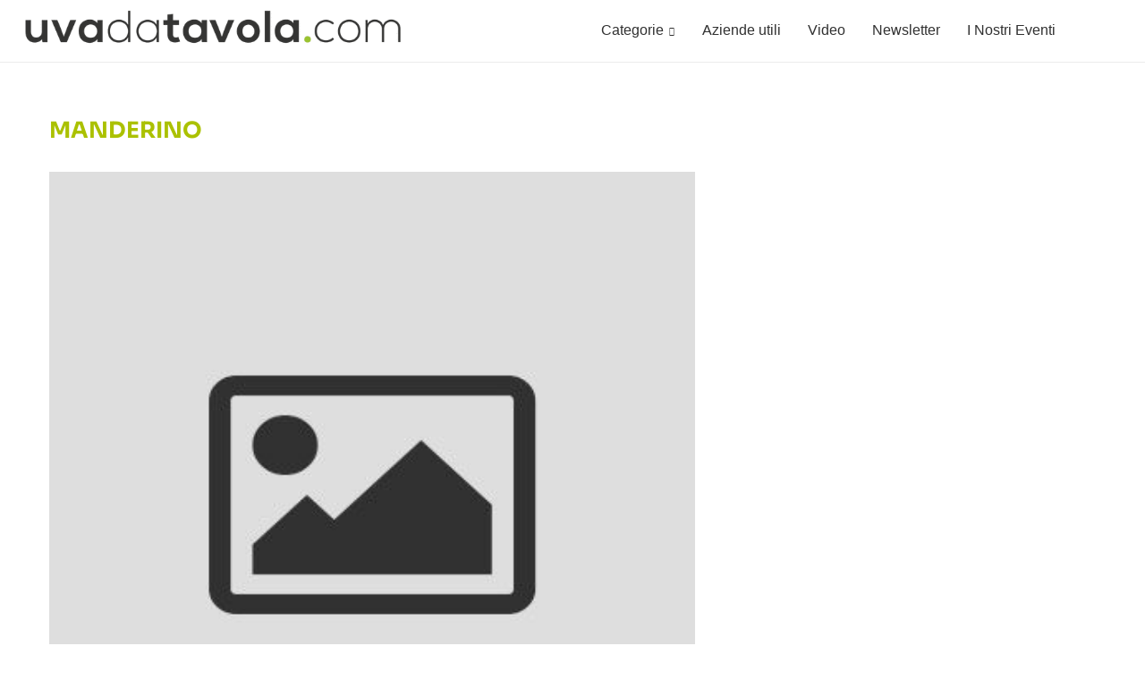

--- FILE ---
content_type: text/html; charset=UTF-8
request_url: https://www.uvadatavola.com/tag/manderino/
body_size: 100058
content:
<!DOCTYPE html> <html lang="it-IT"> <head><meta charset="UTF-8"><script>if(navigator.userAgent.match(/MSIE|Internet Explorer/i)||navigator.userAgent.match(/Trident\/7\..*?rv:11/i)){var href=document.location.href;if(!href.match(/[?&]nowprocket/)){if(href.indexOf("?")==-1){if(href.indexOf("#")==-1){document.location.href=href+"?nowprocket=1"}else{document.location.href=href.replace("#","?nowprocket=1#")}}else{if(href.indexOf("#")==-1){document.location.href=href+"&nowprocket=1"}else{document.location.href=href.replace("#","&nowprocket=1#")}}}}</script><script>(()=>{class RocketLazyLoadScripts{constructor(){this.v="2.0.3",this.userEvents=["keydown","keyup","mousedown","mouseup","mousemove","mouseover","mouseenter","mouseout","mouseleave","touchmove","touchstart","touchend","touchcancel","wheel","click","dblclick","input","visibilitychange"],this.attributeEvents=["onblur","onclick","oncontextmenu","ondblclick","onfocus","onmousedown","onmouseenter","onmouseleave","onmousemove","onmouseout","onmouseover","onmouseup","onmousewheel","onscroll","onsubmit"]}async t(){this.i(),this.o(),/iP(ad|hone)/.test(navigator.userAgent)&&this.h(),this.u(),this.l(this),this.m(),this.k(this),this.p(this),this._(),await Promise.all([this.R(),this.L()]),this.lastBreath=Date.now(),this.S(this),this.P(),this.D(),this.O(),this.M(),await this.C(this.delayedScripts.normal),await this.C(this.delayedScripts.defer),await this.C(this.delayedScripts.async),this.F("domReady"),await this.T(),await this.j(),await this.I(),this.F("windowLoad"),await this.A(),window.dispatchEvent(new Event("rocket-allScriptsLoaded")),this.everythingLoaded=!0,this.lastTouchEnd&&await new Promise((t=>setTimeout(t,500-Date.now()+this.lastTouchEnd))),this.H(),this.F("all"),this.U(),this.W()}i(){this.CSPIssue=sessionStorage.getItem("rocketCSPIssue"),document.addEventListener("securitypolicyviolation",(t=>{this.CSPIssue||"script-src-elem"!==t.violatedDirective||"data"!==t.blockedURI||(this.CSPIssue=!0,sessionStorage.setItem("rocketCSPIssue",!0))}),{isRocket:!0})}o(){window.addEventListener("pageshow",(t=>{this.persisted=t.persisted,this.realWindowLoadedFired=!0}),{isRocket:!0}),window.addEventListener("pagehide",(()=>{this.onFirstUserAction=null}),{isRocket:!0})}h(){let t;function e(e){t=e}window.addEventListener("touchstart",e,{isRocket:!0}),window.addEventListener("touchend",(function i(o){Math.abs(o.changedTouches[0].pageX-t.changedTouches[0].pageX)<10&&Math.abs(o.changedTouches[0].pageY-t.changedTouches[0].pageY)<10&&o.timeStamp-t.timeStamp<200&&(o.target.dispatchEvent(new PointerEvent("click",{target:o.target,bubbles:!0,cancelable:!0,detail:1})),event.preventDefault(),window.removeEventListener("touchstart",e,{isRocket:!0}),window.removeEventListener("touchend",i,{isRocket:!0}))}),{isRocket:!0})}q(t){this.userActionTriggered||("mousemove"!==t.type||this.firstMousemoveIgnored?"keyup"===t.type||"mouseover"===t.type||"mouseout"===t.type||(this.userActionTriggered=!0,this.onFirstUserAction&&this.onFirstUserAction()):this.firstMousemoveIgnored=!0),"click"===t.type&&t.preventDefault(),this.savedUserEvents.length>0&&(t.stopPropagation(),t.stopImmediatePropagation()),"touchstart"===this.lastEvent&&"touchend"===t.type&&(this.lastTouchEnd=Date.now()),"click"===t.type&&(this.lastTouchEnd=0),this.lastEvent=t.type,this.savedUserEvents.push(t)}u(){this.savedUserEvents=[],this.userEventHandler=this.q.bind(this),this.userEvents.forEach((t=>window.addEventListener(t,this.userEventHandler,{passive:!1,isRocket:!0})))}U(){this.userEvents.forEach((t=>window.removeEventListener(t,this.userEventHandler,{passive:!1,isRocket:!0}))),this.savedUserEvents.forEach((t=>{t.target.dispatchEvent(new window[t.constructor.name](t.type,t))}))}m(){this.eventsMutationObserver=new MutationObserver((t=>{const e="return false";for(const i of t){if("attributes"===i.type){const t=i.target.getAttribute(i.attributeName);t&&t!==e&&(i.target.setAttribute("data-rocket-"+i.attributeName,t),i.target["rocket"+i.attributeName]=new Function("event",t),i.target.setAttribute(i.attributeName,e))}"childList"===i.type&&i.addedNodes.forEach((t=>{if(t.nodeType===Node.ELEMENT_NODE)for(const i of t.attributes)this.attributeEvents.includes(i.name)&&i.value&&""!==i.value&&(t.setAttribute("data-rocket-"+i.name,i.value),t["rocket"+i.name]=new Function("event",i.value),t.setAttribute(i.name,e))}))}})),this.eventsMutationObserver.observe(document,{subtree:!0,childList:!0,attributeFilter:this.attributeEvents})}H(){this.eventsMutationObserver.disconnect(),this.attributeEvents.forEach((t=>{document.querySelectorAll("[data-rocket-"+t+"]").forEach((e=>{e.setAttribute(t,e.getAttribute("data-rocket-"+t)),e.removeAttribute("data-rocket-"+t)}))}))}k(t){Object.defineProperty(HTMLElement.prototype,"onclick",{get(){return this.rocketonclick||null},set(e){this.rocketonclick=e,this.setAttribute(t.everythingLoaded?"onclick":"data-rocket-onclick","this.rocketonclick(event)")}})}S(t){function e(e,i){let o=e[i];e[i]=null,Object.defineProperty(e,i,{get:()=>o,set(s){t.everythingLoaded?o=s:e["rocket"+i]=o=s}})}e(document,"onreadystatechange"),e(window,"onload"),e(window,"onpageshow");try{Object.defineProperty(document,"readyState",{get:()=>t.rocketReadyState,set(e){t.rocketReadyState=e},configurable:!0}),document.readyState="loading"}catch(t){console.log("WPRocket DJE readyState conflict, bypassing")}}l(t){this.originalAddEventListener=EventTarget.prototype.addEventListener,this.originalRemoveEventListener=EventTarget.prototype.removeEventListener,this.savedEventListeners=[],EventTarget.prototype.addEventListener=function(e,i,o){o&&o.isRocket||!t.B(e,this)&&!t.userEvents.includes(e)||t.B(e,this)&&!t.userActionTriggered||e.startsWith("rocket-")||t.everythingLoaded?t.originalAddEventListener.call(this,e,i,o):t.savedEventListeners.push({target:this,remove:!1,type:e,func:i,options:o})},EventTarget.prototype.removeEventListener=function(e,i,o){o&&o.isRocket||!t.B(e,this)&&!t.userEvents.includes(e)||t.B(e,this)&&!t.userActionTriggered||e.startsWith("rocket-")||t.everythingLoaded?t.originalRemoveEventListener.call(this,e,i,o):t.savedEventListeners.push({target:this,remove:!0,type:e,func:i,options:o})}}F(t){"all"===t&&(EventTarget.prototype.addEventListener=this.originalAddEventListener,EventTarget.prototype.removeEventListener=this.originalRemoveEventListener),this.savedEventListeners=this.savedEventListeners.filter((e=>{let i=e.type,o=e.target||window;return"domReady"===t&&"DOMContentLoaded"!==i&&"readystatechange"!==i||("windowLoad"===t&&"load"!==i&&"readystatechange"!==i&&"pageshow"!==i||(this.B(i,o)&&(i="rocket-"+i),e.remove?o.removeEventListener(i,e.func,e.options):o.addEventListener(i,e.func,e.options),!1))}))}p(t){let e;function i(e){return t.everythingLoaded?e:e.split(" ").map((t=>"load"===t||t.startsWith("load.")?"rocket-jquery-load":t)).join(" ")}function o(o){function s(e){const s=o.fn[e];o.fn[e]=o.fn.init.prototype[e]=function(){return this[0]===window&&t.userActionTriggered&&("string"==typeof arguments[0]||arguments[0]instanceof String?arguments[0]=i(arguments[0]):"object"==typeof arguments[0]&&Object.keys(arguments[0]).forEach((t=>{const e=arguments[0][t];delete arguments[0][t],arguments[0][i(t)]=e}))),s.apply(this,arguments),this}}if(o&&o.fn&&!t.allJQueries.includes(o)){const e={DOMContentLoaded:[],"rocket-DOMContentLoaded":[]};for(const t in e)document.addEventListener(t,(()=>{e[t].forEach((t=>t()))}),{isRocket:!0});o.fn.ready=o.fn.init.prototype.ready=function(i){function s(){parseInt(o.fn.jquery)>2?setTimeout((()=>i.bind(document)(o))):i.bind(document)(o)}return t.realDomReadyFired?!t.userActionTriggered||t.fauxDomReadyFired?s():e["rocket-DOMContentLoaded"].push(s):e.DOMContentLoaded.push(s),o([])},s("on"),s("one"),s("off"),t.allJQueries.push(o)}e=o}t.allJQueries=[],o(window.jQuery),Object.defineProperty(window,"jQuery",{get:()=>e,set(t){o(t)}})}P(){const t=new Map;document.write=document.writeln=function(e){const i=document.currentScript,o=document.createRange(),s=i.parentElement;let n=t.get(i);void 0===n&&(n=i.nextSibling,t.set(i,n));const c=document.createDocumentFragment();o.setStart(c,0),c.appendChild(o.createContextualFragment(e)),s.insertBefore(c,n)}}async R(){return new Promise((t=>{this.userActionTriggered?t():this.onFirstUserAction=t}))}async L(){return new Promise((t=>{document.addEventListener("DOMContentLoaded",(()=>{this.realDomReadyFired=!0,t()}),{isRocket:!0})}))}async I(){return this.realWindowLoadedFired?Promise.resolve():new Promise((t=>{window.addEventListener("load",t,{isRocket:!0})}))}M(){this.pendingScripts=[];this.scriptsMutationObserver=new MutationObserver((t=>{for(const e of t)e.addedNodes.forEach((t=>{"SCRIPT"!==t.tagName||t.noModule||t.isWPRocket||this.pendingScripts.push({script:t,promise:new Promise((e=>{const i=()=>{const i=this.pendingScripts.findIndex((e=>e.script===t));i>=0&&this.pendingScripts.splice(i,1),e()};t.addEventListener("load",i,{isRocket:!0}),t.addEventListener("error",i,{isRocket:!0}),setTimeout(i,1e3)}))})}))})),this.scriptsMutationObserver.observe(document,{childList:!0,subtree:!0})}async j(){await this.J(),this.pendingScripts.length?(await this.pendingScripts[0].promise,await this.j()):this.scriptsMutationObserver.disconnect()}D(){this.delayedScripts={normal:[],async:[],defer:[]},document.querySelectorAll("script[type$=rocketlazyloadscript]").forEach((t=>{t.hasAttribute("data-rocket-src")?t.hasAttribute("async")&&!1!==t.async?this.delayedScripts.async.push(t):t.hasAttribute("defer")&&!1!==t.defer||"module"===t.getAttribute("data-rocket-type")?this.delayedScripts.defer.push(t):this.delayedScripts.normal.push(t):this.delayedScripts.normal.push(t)}))}async _(){await this.L();let t=[];document.querySelectorAll("script[type$=rocketlazyloadscript][data-rocket-src]").forEach((e=>{let i=e.getAttribute("data-rocket-src");if(i&&!i.startsWith("data:")){i.startsWith("//")&&(i=location.protocol+i);try{const o=new URL(i).origin;o!==location.origin&&t.push({src:o,crossOrigin:e.crossOrigin||"module"===e.getAttribute("data-rocket-type")})}catch(t){}}})),t=[...new Map(t.map((t=>[JSON.stringify(t),t]))).values()],this.N(t,"preconnect")}async $(t){if(await this.G(),!0!==t.noModule||!("noModule"in HTMLScriptElement.prototype))return new Promise((e=>{let i;function o(){(i||t).setAttribute("data-rocket-status","executed"),e()}try{if(navigator.userAgent.includes("Firefox/")||""===navigator.vendor||this.CSPIssue)i=document.createElement("script"),[...t.attributes].forEach((t=>{let e=t.nodeName;"type"!==e&&("data-rocket-type"===e&&(e="type"),"data-rocket-src"===e&&(e="src"),i.setAttribute(e,t.nodeValue))})),t.text&&(i.text=t.text),t.nonce&&(i.nonce=t.nonce),i.hasAttribute("src")?(i.addEventListener("load",o,{isRocket:!0}),i.addEventListener("error",(()=>{i.setAttribute("data-rocket-status","failed-network"),e()}),{isRocket:!0}),setTimeout((()=>{i.isConnected||e()}),1)):(i.text=t.text,o()),i.isWPRocket=!0,t.parentNode.replaceChild(i,t);else{const i=t.getAttribute("data-rocket-type"),s=t.getAttribute("data-rocket-src");i?(t.type=i,t.removeAttribute("data-rocket-type")):t.removeAttribute("type"),t.addEventListener("load",o,{isRocket:!0}),t.addEventListener("error",(i=>{this.CSPIssue&&i.target.src.startsWith("data:")?(console.log("WPRocket: CSP fallback activated"),t.removeAttribute("src"),this.$(t).then(e)):(t.setAttribute("data-rocket-status","failed-network"),e())}),{isRocket:!0}),s?(t.fetchPriority="high",t.removeAttribute("data-rocket-src"),t.src=s):t.src="data:text/javascript;base64,"+window.btoa(unescape(encodeURIComponent(t.text)))}}catch(i){t.setAttribute("data-rocket-status","failed-transform"),e()}}));t.setAttribute("data-rocket-status","skipped")}async C(t){const e=t.shift();return e?(e.isConnected&&await this.$(e),this.C(t)):Promise.resolve()}O(){this.N([...this.delayedScripts.normal,...this.delayedScripts.defer,...this.delayedScripts.async],"preload")}N(t,e){this.trash=this.trash||[];let i=!0;var o=document.createDocumentFragment();t.forEach((t=>{const s=t.getAttribute&&t.getAttribute("data-rocket-src")||t.src;if(s&&!s.startsWith("data:")){const n=document.createElement("link");n.href=s,n.rel=e,"preconnect"!==e&&(n.as="script",n.fetchPriority=i?"high":"low"),t.getAttribute&&"module"===t.getAttribute("data-rocket-type")&&(n.crossOrigin=!0),t.crossOrigin&&(n.crossOrigin=t.crossOrigin),t.integrity&&(n.integrity=t.integrity),t.nonce&&(n.nonce=t.nonce),o.appendChild(n),this.trash.push(n),i=!1}})),document.head.appendChild(o)}W(){this.trash.forEach((t=>t.remove()))}async T(){try{document.readyState="interactive"}catch(t){}this.fauxDomReadyFired=!0;try{await this.G(),document.dispatchEvent(new Event("rocket-readystatechange")),await this.G(),document.rocketonreadystatechange&&document.rocketonreadystatechange(),await this.G(),document.dispatchEvent(new Event("rocket-DOMContentLoaded")),await this.G(),window.dispatchEvent(new Event("rocket-DOMContentLoaded"))}catch(t){console.error(t)}}async A(){try{document.readyState="complete"}catch(t){}try{await this.G(),document.dispatchEvent(new Event("rocket-readystatechange")),await this.G(),document.rocketonreadystatechange&&document.rocketonreadystatechange(),await this.G(),window.dispatchEvent(new Event("rocket-load")),await this.G(),window.rocketonload&&window.rocketonload(),await this.G(),this.allJQueries.forEach((t=>t(window).trigger("rocket-jquery-load"))),await this.G();const t=new Event("rocket-pageshow");t.persisted=this.persisted,window.dispatchEvent(t),await this.G(),window.rocketonpageshow&&window.rocketonpageshow({persisted:this.persisted})}catch(t){console.error(t)}}async G(){Date.now()-this.lastBreath>45&&(await this.J(),this.lastBreath=Date.now())}async J(){return document.hidden?new Promise((t=>setTimeout(t))):new Promise((t=>requestAnimationFrame(t)))}B(t,e){return e===document&&"readystatechange"===t||(e===document&&"DOMContentLoaded"===t||(e===window&&"DOMContentLoaded"===t||(e===window&&"load"===t||e===window&&"pageshow"===t)))}static run(){(new RocketLazyLoadScripts).t()}}RocketLazyLoadScripts.run()})();</script> <meta http-equiv="X-UA-Compatible" content="IE=edge"> <meta name="viewport" content="width=device-width, initial-scale=1"> <link rel="profile" href="https://gmpg.org/xfn/11"/> <link rel="alternate" type="application/rss+xml" title="Uva da Tavola RSS Feed" href="https://www.uvadatavola.com/feed/"/> <link rel="alternate" type="application/atom+xml" title="Uva da Tavola Atom Feed" href="https://www.uvadatavola.com/feed/atom/"/> <link rel="pingback" href="https://www.uvadatavola.com/xmlrpc.php"/> <!--[if lt IE 9]> [script_2] <![endif]--> <script type="rocketlazyloadscript" data-rocket-type="text/javascript" class="_iub_cs_skip">
				var _iub = _iub || {};
				_iub.csConfiguration = _iub.csConfiguration || {};
				_iub.csConfiguration.siteId = "2026338";
				_iub.csConfiguration.cookiePolicyId = "14706413";
			</script> <script type="rocketlazyloadscript" data-minify="1" class="_iub_cs_skip" data-rocket-src="https://www.uvadatavola.com/wp-content/cache/min/1/sync/2026338.js?ver=1768807087" data-rocket-defer defer></script> <link rel='preconnect' href='https://fonts.googleapis.com'/> <meta http-equiv='x-dns-prefetch-control' content='on'> <link rel='dns-prefetch' href='//fonts.googleapis.com'/> <link rel='dns-prefetch' href='//fonts.gstatic.com'/> <link rel='dns-prefetch' href='//s.gravatar.com'/> <link rel='dns-prefetch' href='//www.google-analytics.com'/> <meta name='robots' content='index, follow, max-image-preview:large, max-snippet:-1, max-video-preview:-1'/> <style>img:is([sizes="auto" i], [sizes^="auto," i]) { contain-intrinsic-size: 3000px 1500px }</style> <script data-cfasync="false" data-pagespeed-no-defer>
	var gtm4wp_datalayer_name = "dataLayer";
	var dataLayer = dataLayer || [];

	const gtm4wp_scrollerscript_debugmode         = false;
	const gtm4wp_scrollerscript_callbacktime      = 100;
	const gtm4wp_scrollerscript_readerlocation    = 150;
	const gtm4wp_scrollerscript_contentelementid  = "content";
	const gtm4wp_scrollerscript_scannertime       = 60;
</script> <title>manderino Archivi - Uva da Tavola</title> <link rel="canonical" href="https://www.uvadatavola.com/tag/manderino/"/> <meta property="og:locale" content="it_IT"/> <meta property="og:type" content="article"/> <meta property="og:title" content="manderino Archivi - Uva da Tavola"/> <meta property="og:url" content="https://www.uvadatavola.com/tag/manderino/"/> <meta property="og:site_name" content="Uva da Tavola"/> <meta name="twitter:card" content="summary_large_image"/> <script type="application/ld+json" class="yoast-schema-graph">{"@context":"https://schema.org","@graph":[{"@type":"CollectionPage","@id":"https://www.uvadatavola.com/tag/manderino/","url":"https://www.uvadatavola.com/tag/manderino/","name":"manderino Archivi - Uva da Tavola","isPartOf":{"@id":"https://www.uvadatavola.com/#website"},"breadcrumb":{"@id":"https://www.uvadatavola.com/tag/manderino/#breadcrumb"},"inLanguage":"it-IT"},{"@type":"BreadcrumbList","@id":"https://www.uvadatavola.com/tag/manderino/#breadcrumb","itemListElement":[{"@type":"ListItem","position":1,"name":"Home","item":"https://www.uvadatavola.com/"},{"@type":"ListItem","position":2,"name":"manderino"}]},{"@type":"WebSite","@id":"https://www.uvadatavola.com/#website","url":"https://www.uvadatavola.com/","name":"Uva da Tavola","description":"L&#039;informazione in viticoltura da tavola","potentialAction":[{"@type":"SearchAction","target":{"@type":"EntryPoint","urlTemplate":"https://www.uvadatavola.com/?s={search_term_string}"},"query-input":{"@type":"PropertyValueSpecification","valueRequired":true,"valueName":"search_term_string"}}],"inLanguage":"it-IT"}]}</script> <link rel='dns-prefetch' href='//cdn.iubenda.com'/> <link rel='dns-prefetch' href='//www.googletagmanager.com'/> <link rel="alternate" type="application/rss+xml" title="Uva da Tavola &raquo; Feed" href="https://www.uvadatavola.com/feed/"/> <link rel="alternate" type="application/rss+xml" title="Uva da Tavola &raquo; Feed dei commenti" href="https://www.uvadatavola.com/comments/feed/"/> <link rel="alternate" type="application/rss+xml" title="Uva da Tavola &raquo; manderino Feed del tag" href="https://www.uvadatavola.com/tag/manderino/feed/"/> <link rel="stylesheet" id="penci-folding-css" media="all" data-soledad_pagespeed-delay data-href="https://www.uvadatavola.com/wp-content/cache/soledad_pagespeed/css/c5ec65a3ca6f2e9924251358522f419e.css?v=10.3"/> <style id='wp-emoji-styles-inline-css' type='text/css'> img.wp-smiley, img.emoji { display: inline !important; border: none !important; box-shadow: none !important; height: 1em !important; width: 1em !important; margin: 0 0.07em !important; vertical-align: -0.1em !important; background: none !important; padding: 0 !important; } </style> <style id='classic-theme-styles-inline-css' type='text/css'> /*! This file is auto-generated */ .wp-block-button__link{color:#fff;background-color:#32373c;border-radius:9999px;box-shadow:none;text-decoration:none;padding:calc(.667em + 2px) calc(1.333em + 2px);font-size:1.125em}.wp-block-file__button{background:#32373c;color:#fff;text-decoration:none} </style> <style id='block-soledad-style-inline-css' type='text/css'> .pchead-e-block{--pcborder-cl:#dedede;--pcaccent-cl:#6eb48c}.heading1-style-1>h1,.heading1-style-2>h1,.heading2-style-1>h2,.heading2-style-2>h2,.heading3-style-1>h3,.heading3-style-2>h3,.heading4-style-1>h4,.heading4-style-2>h4,.heading5-style-1>h5,.heading5-style-2>h5{padding-bottom:8px;border-bottom:1px solid var(--pcborder-cl);overflow:hidden}.heading1-style-2>h1,.heading2-style-2>h2,.heading3-style-2>h3,.heading4-style-2>h4,.heading5-style-2>h5{border-bottom-width:0;position:relative}.heading1-style-2>h1:before,.heading2-style-2>h2:before,.heading3-style-2>h3:before,.heading4-style-2>h4:before,.heading5-style-2>h5:before{content:'';width:50px;height:2px;bottom:0;left:0;z-index:2;background:var(--pcaccent-cl);position:absolute}.heading1-style-2>h1:after,.heading2-style-2>h2:after,.heading3-style-2>h3:after,.heading4-style-2>h4:after,.heading5-style-2>h5:after{content:'';width:100%;height:2px;bottom:0;left:20px;z-index:1;background:var(--pcborder-cl);position:absolute}.heading1-style-3>h1,.heading1-style-4>h1,.heading2-style-3>h2,.heading2-style-4>h2,.heading3-style-3>h3,.heading3-style-4>h3,.heading4-style-3>h4,.heading4-style-4>h4,.heading5-style-3>h5,.heading5-style-4>h5{position:relative;padding-left:20px}.heading1-style-3>h1:before,.heading1-style-4>h1:before,.heading2-style-3>h2:before,.heading2-style-4>h2:before,.heading3-style-3>h3:before,.heading3-style-4>h3:before,.heading4-style-3>h4:before,.heading4-style-4>h4:before,.heading5-style-3>h5:before,.heading5-style-4>h5:before{width:10px;height:100%;content:'';position:absolute;top:0;left:0;bottom:0;background:var(--pcaccent-cl)}.heading1-style-4>h1,.heading2-style-4>h2,.heading3-style-4>h3,.heading4-style-4>h4,.heading5-style-4>h5{padding:10px 20px;background:#f1f1f1}.heading1-style-5>h1,.heading2-style-5>h2,.heading3-style-5>h3,.heading4-style-5>h4,.heading5-style-5>h5{position:relative;z-index:1}.heading1-style-5>h1:before,.heading2-style-5>h2:before,.heading3-style-5>h3:before,.heading4-style-5>h4:before,.heading5-style-5>h5:before{content:"";position:absolute;left:0;bottom:0;width:200px;height:50%;transform:skew(-25deg) translateX(0);background:var(--pcaccent-cl);z-index:-1;opacity:.4}.heading1-style-6>h1,.heading2-style-6>h2,.heading3-style-6>h3,.heading4-style-6>h4,.heading5-style-6>h5{text-decoration:underline;text-underline-offset:2px;text-decoration-thickness:4px;text-decoration-color:var(--pcaccent-cl)} </style> <style id='global-styles-inline-css' type='text/css'> :root{--wp--preset--aspect-ratio--square: 1;--wp--preset--aspect-ratio--4-3: 4/3;--wp--preset--aspect-ratio--3-4: 3/4;--wp--preset--aspect-ratio--3-2: 3/2;--wp--preset--aspect-ratio--2-3: 2/3;--wp--preset--aspect-ratio--16-9: 16/9;--wp--preset--aspect-ratio--9-16: 9/16;--wp--preset--color--black: #000000;--wp--preset--color--cyan-bluish-gray: #abb8c3;--wp--preset--color--white: #ffffff;--wp--preset--color--pale-pink: #f78da7;--wp--preset--color--vivid-red: #cf2e2e;--wp--preset--color--luminous-vivid-orange: #ff6900;--wp--preset--color--luminous-vivid-amber: #fcb900;--wp--preset--color--light-green-cyan: #7bdcb5;--wp--preset--color--vivid-green-cyan: #00d084;--wp--preset--color--pale-cyan-blue: #8ed1fc;--wp--preset--color--vivid-cyan-blue: #0693e3;--wp--preset--color--vivid-purple: #9b51e0;--wp--preset--gradient--vivid-cyan-blue-to-vivid-purple: linear-gradient(135deg,rgba(6,147,227,1) 0%,rgb(155,81,224) 100%);--wp--preset--gradient--light-green-cyan-to-vivid-green-cyan: linear-gradient(135deg,rgb(122,220,180) 0%,rgb(0,208,130) 100%);--wp--preset--gradient--luminous-vivid-amber-to-luminous-vivid-orange: linear-gradient(135deg,rgba(252,185,0,1) 0%,rgba(255,105,0,1) 100%);--wp--preset--gradient--luminous-vivid-orange-to-vivid-red: linear-gradient(135deg,rgba(255,105,0,1) 0%,rgb(207,46,46) 100%);--wp--preset--gradient--very-light-gray-to-cyan-bluish-gray: linear-gradient(135deg,rgb(238,238,238) 0%,rgb(169,184,195) 100%);--wp--preset--gradient--cool-to-warm-spectrum: linear-gradient(135deg,rgb(74,234,220) 0%,rgb(151,120,209) 20%,rgb(207,42,186) 40%,rgb(238,44,130) 60%,rgb(251,105,98) 80%,rgb(254,248,76) 100%);--wp--preset--gradient--blush-light-purple: linear-gradient(135deg,rgb(255,206,236) 0%,rgb(152,150,240) 100%);--wp--preset--gradient--blush-bordeaux: linear-gradient(135deg,rgb(254,205,165) 0%,rgb(254,45,45) 50%,rgb(107,0,62) 100%);--wp--preset--gradient--luminous-dusk: linear-gradient(135deg,rgb(255,203,112) 0%,rgb(199,81,192) 50%,rgb(65,88,208) 100%);--wp--preset--gradient--pale-ocean: linear-gradient(135deg,rgb(255,245,203) 0%,rgb(182,227,212) 50%,rgb(51,167,181) 100%);--wp--preset--gradient--electric-grass: linear-gradient(135deg,rgb(202,248,128) 0%,rgb(113,206,126) 100%);--wp--preset--gradient--midnight: linear-gradient(135deg,rgb(2,3,129) 0%,rgb(40,116,252) 100%);--wp--preset--font-size--small: 12px;--wp--preset--font-size--medium: 20px;--wp--preset--font-size--large: 32px;--wp--preset--font-size--x-large: 42px;--wp--preset--font-size--normal: 14px;--wp--preset--font-size--huge: 42px;--wp--preset--spacing--20: 0.44rem;--wp--preset--spacing--30: 0.67rem;--wp--preset--spacing--40: 1rem;--wp--preset--spacing--50: 1.5rem;--wp--preset--spacing--60: 2.25rem;--wp--preset--spacing--70: 3.38rem;--wp--preset--spacing--80: 5.06rem;--wp--preset--shadow--natural: 6px 6px 9px rgba(0, 0, 0, 0.2);--wp--preset--shadow--deep: 12px 12px 50px rgba(0, 0, 0, 0.4);--wp--preset--shadow--sharp: 6px 6px 0px rgba(0, 0, 0, 0.2);--wp--preset--shadow--outlined: 6px 6px 0px -3px rgba(255, 255, 255, 1), 6px 6px rgba(0, 0, 0, 1);--wp--preset--shadow--crisp: 6px 6px 0px rgba(0, 0, 0, 1);}:where(.is-layout-flex){gap: 0.5em;}:where(.is-layout-grid){gap: 0.5em;}body .is-layout-flex{display: flex;}.is-layout-flex{flex-wrap: wrap;align-items: center;}.is-layout-flex > :is(*, div){margin: 0;}body .is-layout-grid{display: grid;}.is-layout-grid > :is(*, div){margin: 0;}:where(.wp-block-columns.is-layout-flex){gap: 2em;}:where(.wp-block-columns.is-layout-grid){gap: 2em;}:where(.wp-block-post-template.is-layout-flex){gap: 1.25em;}:where(.wp-block-post-template.is-layout-grid){gap: 1.25em;}.has-black-color{color: var(--wp--preset--color--black) !important;}.has-cyan-bluish-gray-color{color: var(--wp--preset--color--cyan-bluish-gray) !important;}.has-white-color{color: var(--wp--preset--color--white) !important;}.has-pale-pink-color{color: var(--wp--preset--color--pale-pink) !important;}.has-vivid-red-color{color: var(--wp--preset--color--vivid-red) !important;}.has-luminous-vivid-orange-color{color: var(--wp--preset--color--luminous-vivid-orange) !important;}.has-luminous-vivid-amber-color{color: var(--wp--preset--color--luminous-vivid-amber) !important;}.has-light-green-cyan-color{color: var(--wp--preset--color--light-green-cyan) !important;}.has-vivid-green-cyan-color{color: var(--wp--preset--color--vivid-green-cyan) !important;}.has-pale-cyan-blue-color{color: var(--wp--preset--color--pale-cyan-blue) !important;}.has-vivid-cyan-blue-color{color: var(--wp--preset--color--vivid-cyan-blue) !important;}.has-vivid-purple-color{color: var(--wp--preset--color--vivid-purple) !important;}.has-black-background-color{background-color: var(--wp--preset--color--black) !important;}.has-cyan-bluish-gray-background-color{background-color: var(--wp--preset--color--cyan-bluish-gray) !important;}.has-white-background-color{background-color: var(--wp--preset--color--white) !important;}.has-pale-pink-background-color{background-color: var(--wp--preset--color--pale-pink) !important;}.has-vivid-red-background-color{background-color: var(--wp--preset--color--vivid-red) !important;}.has-luminous-vivid-orange-background-color{background-color: var(--wp--preset--color--luminous-vivid-orange) !important;}.has-luminous-vivid-amber-background-color{background-color: var(--wp--preset--color--luminous-vivid-amber) !important;}.has-light-green-cyan-background-color{background-color: var(--wp--preset--color--light-green-cyan) !important;}.has-vivid-green-cyan-background-color{background-color: var(--wp--preset--color--vivid-green-cyan) !important;}.has-pale-cyan-blue-background-color{background-color: var(--wp--preset--color--pale-cyan-blue) !important;}.has-vivid-cyan-blue-background-color{background-color: var(--wp--preset--color--vivid-cyan-blue) !important;}.has-vivid-purple-background-color{background-color: var(--wp--preset--color--vivid-purple) !important;}.has-black-border-color{border-color: var(--wp--preset--color--black) !important;}.has-cyan-bluish-gray-border-color{border-color: var(--wp--preset--color--cyan-bluish-gray) !important;}.has-white-border-color{border-color: var(--wp--preset--color--white) !important;}.has-pale-pink-border-color{border-color: var(--wp--preset--color--pale-pink) !important;}.has-vivid-red-border-color{border-color: var(--wp--preset--color--vivid-red) !important;}.has-luminous-vivid-orange-border-color{border-color: var(--wp--preset--color--luminous-vivid-orange) !important;}.has-luminous-vivid-amber-border-color{border-color: var(--wp--preset--color--luminous-vivid-amber) !important;}.has-light-green-cyan-border-color{border-color: var(--wp--preset--color--light-green-cyan) !important;}.has-vivid-green-cyan-border-color{border-color: var(--wp--preset--color--vivid-green-cyan) !important;}.has-pale-cyan-blue-border-color{border-color: var(--wp--preset--color--pale-cyan-blue) !important;}.has-vivid-cyan-blue-border-color{border-color: var(--wp--preset--color--vivid-cyan-blue) !important;}.has-vivid-purple-border-color{border-color: var(--wp--preset--color--vivid-purple) !important;}.has-vivid-cyan-blue-to-vivid-purple-gradient-background{background: var(--wp--preset--gradient--vivid-cyan-blue-to-vivid-purple) !important;}.has-light-green-cyan-to-vivid-green-cyan-gradient-background{background: var(--wp--preset--gradient--light-green-cyan-to-vivid-green-cyan) !important;}.has-luminous-vivid-amber-to-luminous-vivid-orange-gradient-background{background: var(--wp--preset--gradient--luminous-vivid-amber-to-luminous-vivid-orange) !important;}.has-luminous-vivid-orange-to-vivid-red-gradient-background{background: var(--wp--preset--gradient--luminous-vivid-orange-to-vivid-red) !important;}.has-very-light-gray-to-cyan-bluish-gray-gradient-background{background: var(--wp--preset--gradient--very-light-gray-to-cyan-bluish-gray) !important;}.has-cool-to-warm-spectrum-gradient-background{background: var(--wp--preset--gradient--cool-to-warm-spectrum) !important;}.has-blush-light-purple-gradient-background{background: var(--wp--preset--gradient--blush-light-purple) !important;}.has-blush-bordeaux-gradient-background{background: var(--wp--preset--gradient--blush-bordeaux) !important;}.has-luminous-dusk-gradient-background{background: var(--wp--preset--gradient--luminous-dusk) !important;}.has-pale-ocean-gradient-background{background: var(--wp--preset--gradient--pale-ocean) !important;}.has-electric-grass-gradient-background{background: var(--wp--preset--gradient--electric-grass) !important;}.has-midnight-gradient-background{background: var(--wp--preset--gradient--midnight) !important;}.has-small-font-size{font-size: var(--wp--preset--font-size--small) !important;}.has-medium-font-size{font-size: var(--wp--preset--font-size--medium) !important;}.has-large-font-size{font-size: var(--wp--preset--font-size--large) !important;}.has-x-large-font-size{font-size: var(--wp--preset--font-size--x-large) !important;} :where(.wp-block-post-template.is-layout-flex){gap: 1.25em;}:where(.wp-block-post-template.is-layout-grid){gap: 1.25em;} :where(.wp-block-columns.is-layout-flex){gap: 2em;}:where(.wp-block-columns.is-layout-grid){gap: 2em;} :root :where(.wp-block-pullquote){font-size: 1.5em;line-height: 1.6;} </style> <style id='soledad_pagespeed-_ning_font_awesome_css-css'>@font-face{font-family:"FontAwesome";src:url("https://www.uvadatavola.com/wp-content/plugins/angwp/assets/fonts/font-awesome/css/../fonts/fontawesome-webfont.eot?v=4.7.0");src:url("https://www.uvadatavola.com/wp-content/plugins/angwp/assets/fonts/font-awesome/css/../fonts/fontawesome-webfont.eot?#iefix&v=4.7.0") format("embedded-opentype"),url("https://www.uvadatavola.com/wp-content/plugins/angwp/assets/fonts/font-awesome/css/../fonts/fontawesome-webfont.woff2?v=4.7.0") format("woff2"),url("https://www.uvadatavola.com/wp-content/plugins/angwp/assets/fonts/font-awesome/css/../fonts/fontawesome-webfont.woff?v=4.7.0") format("woff"),url("https://www.uvadatavola.com/wp-content/plugins/angwp/assets/fonts/font-awesome/css/../fonts/fontawesome-webfont.ttf?v=4.7.0") format("truetype"),url("https://www.uvadatavola.com/wp-content/plugins/angwp/assets/fonts/font-awesome/css/../fonts/fontawesome-webfont.svg?v=4.7.0#fontawesomeregular") format("svg");font-weight:normal;font-style:normal;}@-webkit-keyframes fa-spin{0%{-webkit-transform:rotate(0deg);transform:rotate(0deg);}100%{-webkit-transform:rotate(359deg);transform:rotate(359deg);}}@keyframes fa-spin{0%{-webkit-transform:rotate(0deg);transform:rotate(0deg);}100%{-webkit-transform:rotate(359deg);transform:rotate(359deg);}}.fa-remove:before,.fa-close:before,.fa-times:before{content:"";}.fa-twitter:before{content:"";}.fa-facebook-f:before,.fa-facebook:before{content:"";}.fa-envelope:before{content:"";}.fa-linkedin:before{content:"";}.fa-youtube:before{content:"";}.fa-instagram:before{content:"";}</style><link rel="stylesheet" id="_ning_font_awesome_css-css" media="all" data-soledad_pagespeed-delay data-href="https://www.uvadatavola.com/wp-content/plugins/angwp/assets/fonts/font-awesome/css/font-awesome.min.css?ver=1.6.2"/> <style id='soledad_pagespeed-_ning_css-css'>@-webkit-keyframes bounce{from,20%,53%,80%,to{-webkit-animation-timing-function:cubic-bezier(.215,.61,.355,1);animation-timing-function:cubic-bezier(.215,.61,.355,1);-webkit-transform:translate3d(0,0,0);transform:translate3d(0,0,0);}40%,43%{-webkit-animation-timing-function:cubic-bezier(.755,.05,.855,.06);animation-timing-function:cubic-bezier(.755,.05,.855,.06);-webkit-transform:translate3d(0,-30px,0);transform:translate3d(0,-30px,0);}70%{-webkit-animation-timing-function:cubic-bezier(.755,.05,.855,.06);animation-timing-function:cubic-bezier(.755,.05,.855,.06);-webkit-transform:translate3d(0,-15px,0);transform:translate3d(0,-15px,0);}90%{-webkit-transform:translate3d(0,-4px,0);transform:translate3d(0,-4px,0);}}@keyframes bounce{from,20%,53%,80%,to{-webkit-animation-timing-function:cubic-bezier(.215,.61,.355,1);animation-timing-function:cubic-bezier(.215,.61,.355,1);-webkit-transform:translate3d(0,0,0);transform:translate3d(0,0,0);}40%,43%{-webkit-animation-timing-function:cubic-bezier(.755,.05,.855,.06);animation-timing-function:cubic-bezier(.755,.05,.855,.06);-webkit-transform:translate3d(0,-30px,0);transform:translate3d(0,-30px,0);}70%{-webkit-animation-timing-function:cubic-bezier(.755,.05,.855,.06);animation-timing-function:cubic-bezier(.755,.05,.855,.06);-webkit-transform:translate3d(0,-15px,0);transform:translate3d(0,-15px,0);}90%{-webkit-transform:translate3d(0,-4px,0);transform:translate3d(0,-4px,0);}}@-webkit-keyframes flash{from,50%,to{opacity:1;}25%,75%{opacity:0;}}@keyframes flash{from,50%,to{opacity:1;}25%,75%{opacity:0;}}@-webkit-keyframes pulse{from{-webkit-transform:scale3d(1,1,1);transform:scale3d(1,1,1);}50%{-webkit-transform:scale3d(1.05,1.05,1.05);transform:scale3d(1.05,1.05,1.05);}to{-webkit-transform:scale3d(1,1,1);transform:scale3d(1,1,1);}}@keyframes pulse{from{-webkit-transform:scale3d(1,1,1);transform:scale3d(1,1,1);}50%{-webkit-transform:scale3d(1.05,1.05,1.05);transform:scale3d(1.05,1.05,1.05);}to{-webkit-transform:scale3d(1,1,1);transform:scale3d(1,1,1);}}@-webkit-keyframes rubberBand{from{-webkit-transform:scale3d(1,1,1);transform:scale3d(1,1,1);}30%{-webkit-transform:scale3d(1.25,.75,1);transform:scale3d(1.25,.75,1);}40%{-webkit-transform:scale3d(.75,1.25,1);transform:scale3d(.75,1.25,1);}50%{-webkit-transform:scale3d(1.15,.85,1);transform:scale3d(1.15,.85,1);}65%{-webkit-transform:scale3d(.95,1.05,1);transform:scale3d(.95,1.05,1);}75%{-webkit-transform:scale3d(1.05,.95,1);transform:scale3d(1.05,.95,1);}to{-webkit-transform:scale3d(1,1,1);transform:scale3d(1,1,1);}}@keyframes rubberBand{from{-webkit-transform:scale3d(1,1,1);transform:scale3d(1,1,1);}30%{-webkit-transform:scale3d(1.25,.75,1);transform:scale3d(1.25,.75,1);}40%{-webkit-transform:scale3d(.75,1.25,1);transform:scale3d(.75,1.25,1);}50%{-webkit-transform:scale3d(1.15,.85,1);transform:scale3d(1.15,.85,1);}65%{-webkit-transform:scale3d(.95,1.05,1);transform:scale3d(.95,1.05,1);}75%{-webkit-transform:scale3d(1.05,.95,1);transform:scale3d(1.05,.95,1);}to{-webkit-transform:scale3d(1,1,1);transform:scale3d(1,1,1);}}@-webkit-keyframes shake{from,to{-webkit-transform:translate3d(0,0,0);transform:translate3d(0,0,0);}10%,30%,50%,70%,90%{-webkit-transform:translate3d(-10px,0,0);transform:translate3d(-10px,0,0);}20%,40%,60%,80%{-webkit-transform:translate3d(10px,0,0);transform:translate3d(10px,0,0);}}@keyframes shake{from,to{-webkit-transform:translate3d(0,0,0);transform:translate3d(0,0,0);}10%,30%,50%,70%,90%{-webkit-transform:translate3d(-10px,0,0);transform:translate3d(-10px,0,0);}20%,40%,60%,80%{-webkit-transform:translate3d(10px,0,0);transform:translate3d(10px,0,0);}}@-webkit-keyframes headShake{0%{-webkit-transform:translateX(0);transform:translateX(0);}6.5%{-webkit-transform:translateX(-6px) rotateY(-9deg);transform:translateX(-6px) rotateY(-9deg);}18.5%{-webkit-transform:translateX(5px) rotateY(7deg);transform:translateX(5px) rotateY(7deg);}31.5%{-webkit-transform:translateX(-3px) rotateY(-5deg);transform:translateX(-3px) rotateY(-5deg);}43.5%{-webkit-transform:translateX(2px) rotateY(3deg);transform:translateX(2px) rotateY(3deg);}50%{-webkit-transform:translateX(0);transform:translateX(0);}}@keyframes headShake{0%{-webkit-transform:translateX(0);transform:translateX(0);}6.5%{-webkit-transform:translateX(-6px) rotateY(-9deg);transform:translateX(-6px) rotateY(-9deg);}18.5%{-webkit-transform:translateX(5px) rotateY(7deg);transform:translateX(5px) rotateY(7deg);}31.5%{-webkit-transform:translateX(-3px) rotateY(-5deg);transform:translateX(-3px) rotateY(-5deg);}43.5%{-webkit-transform:translateX(2px) rotateY(3deg);transform:translateX(2px) rotateY(3deg);}50%{-webkit-transform:translateX(0);transform:translateX(0);}}@-webkit-keyframes swing{20%{-webkit-transform:rotate3d(0,0,1,15deg);transform:rotate3d(0,0,1,15deg);}40%{-webkit-transform:rotate3d(0,0,1,-10deg);transform:rotate3d(0,0,1,-10deg);}60%{-webkit-transform:rotate3d(0,0,1,5deg);transform:rotate3d(0,0,1,5deg);}80%{-webkit-transform:rotate3d(0,0,1,-5deg);transform:rotate3d(0,0,1,-5deg);}to{-webkit-transform:rotate3d(0,0,1,0deg);transform:rotate3d(0,0,1,0deg);}}@keyframes swing{20%{-webkit-transform:rotate3d(0,0,1,15deg);transform:rotate3d(0,0,1,15deg);}40%{-webkit-transform:rotate3d(0,0,1,-10deg);transform:rotate3d(0,0,1,-10deg);}60%{-webkit-transform:rotate3d(0,0,1,5deg);transform:rotate3d(0,0,1,5deg);}80%{-webkit-transform:rotate3d(0,0,1,-5deg);transform:rotate3d(0,0,1,-5deg);}to{-webkit-transform:rotate3d(0,0,1,0deg);transform:rotate3d(0,0,1,0deg);}}@-webkit-keyframes tada{from{-webkit-transform:scale3d(1,1,1);transform:scale3d(1,1,1);}10%,20%{-webkit-transform:scale3d(.9,.9,.9) rotate3d(0,0,1,-3deg);transform:scale3d(.9,.9,.9) rotate3d(0,0,1,-3deg);}30%,50%,70%,90%{-webkit-transform:scale3d(1.1,1.1,1.1) rotate3d(0,0,1,3deg);transform:scale3d(1.1,1.1,1.1) rotate3d(0,0,1,3deg);}40%,60%,80%{-webkit-transform:scale3d(1.1,1.1,1.1) rotate3d(0,0,1,-3deg);transform:scale3d(1.1,1.1,1.1) rotate3d(0,0,1,-3deg);}to{-webkit-transform:scale3d(1,1,1);transform:scale3d(1,1,1);}}@keyframes tada{from{-webkit-transform:scale3d(1,1,1);transform:scale3d(1,1,1);}10%,20%{-webkit-transform:scale3d(.9,.9,.9) rotate3d(0,0,1,-3deg);transform:scale3d(.9,.9,.9) rotate3d(0,0,1,-3deg);}30%,50%,70%,90%{-webkit-transform:scale3d(1.1,1.1,1.1) rotate3d(0,0,1,3deg);transform:scale3d(1.1,1.1,1.1) rotate3d(0,0,1,3deg);}40%,60%,80%{-webkit-transform:scale3d(1.1,1.1,1.1) rotate3d(0,0,1,-3deg);transform:scale3d(1.1,1.1,1.1) rotate3d(0,0,1,-3deg);}to{-webkit-transform:scale3d(1,1,1);transform:scale3d(1,1,1);}}@-webkit-keyframes wobble{from{-webkit-transform:translate3d(0,0,0);transform:translate3d(0,0,0);}15%{-webkit-transform:translate3d(-25%,0,0) rotate3d(0,0,1,-5deg);transform:translate3d(-25%,0,0) rotate3d(0,0,1,-5deg);}30%{-webkit-transform:translate3d(20%,0,0) rotate3d(0,0,1,3deg);transform:translate3d(20%,0,0) rotate3d(0,0,1,3deg);}45%{-webkit-transform:translate3d(-15%,0,0) rotate3d(0,0,1,-3deg);transform:translate3d(-15%,0,0) rotate3d(0,0,1,-3deg);}60%{-webkit-transform:translate3d(10%,0,0) rotate3d(0,0,1,2deg);transform:translate3d(10%,0,0) rotate3d(0,0,1,2deg);}75%{-webkit-transform:translate3d(-5%,0,0) rotate3d(0,0,1,-1deg);transform:translate3d(-5%,0,0) rotate3d(0,0,1,-1deg);}to{-webkit-transform:translate3d(0,0,0);transform:translate3d(0,0,0);}}@keyframes wobble{from{-webkit-transform:translate3d(0,0,0);transform:translate3d(0,0,0);}15%{-webkit-transform:translate3d(-25%,0,0) rotate3d(0,0,1,-5deg);transform:translate3d(-25%,0,0) rotate3d(0,0,1,-5deg);}30%{-webkit-transform:translate3d(20%,0,0) rotate3d(0,0,1,3deg);transform:translate3d(20%,0,0) rotate3d(0,0,1,3deg);}45%{-webkit-transform:translate3d(-15%,0,0) rotate3d(0,0,1,-3deg);transform:translate3d(-15%,0,0) rotate3d(0,0,1,-3deg);}60%{-webkit-transform:translate3d(10%,0,0) rotate3d(0,0,1,2deg);transform:translate3d(10%,0,0) rotate3d(0,0,1,2deg);}75%{-webkit-transform:translate3d(-5%,0,0) rotate3d(0,0,1,-1deg);transform:translate3d(-5%,0,0) rotate3d(0,0,1,-1deg);}to{-webkit-transform:translate3d(0,0,0);transform:translate3d(0,0,0);}}@-webkit-keyframes jello{from,11.1%,to{-webkit-transform:translate3d(0,0,0);transform:translate3d(0,0,0);}22.2%{-webkit-transform:skewX(-12.5deg) skewY(-12.5deg);transform:skewX(-12.5deg) skewY(-12.5deg);}33.3%{-webkit-transform:skewX(6.25deg) skewY(6.25deg);transform:skewX(6.25deg) skewY(6.25deg);}44.4%{-webkit-transform:skewX(-3.125deg) skewY(-3.125deg);transform:skewX(-3.125deg) skewY(-3.125deg);}55.5%{-webkit-transform:skewX(1.5625deg) skewY(1.5625deg);transform:skewX(1.5625deg) skewY(1.5625deg);}66.6%{-webkit-transform:skewX(-.78125deg) skewY(-.78125deg);transform:skewX(-.78125deg) skewY(-.78125deg);}77.7%{-webkit-transform:skewX(.390625deg) skewY(.390625deg);transform:skewX(.390625deg) skewY(.390625deg);}88.8%{-webkit-transform:skewX(-.1953125deg) skewY(-.1953125deg);transform:skewX(-.1953125deg) skewY(-.1953125deg);}}@keyframes jello{from,11.1%,to{-webkit-transform:translate3d(0,0,0);transform:translate3d(0,0,0);}22.2%{-webkit-transform:skewX(-12.5deg) skewY(-12.5deg);transform:skewX(-12.5deg) skewY(-12.5deg);}33.3%{-webkit-transform:skewX(6.25deg) skewY(6.25deg);transform:skewX(6.25deg) skewY(6.25deg);}44.4%{-webkit-transform:skewX(-3.125deg) skewY(-3.125deg);transform:skewX(-3.125deg) skewY(-3.125deg);}55.5%{-webkit-transform:skewX(1.5625deg) skewY(1.5625deg);transform:skewX(1.5625deg) skewY(1.5625deg);}66.6%{-webkit-transform:skewX(-.78125deg) skewY(-.78125deg);transform:skewX(-.78125deg) skewY(-.78125deg);}77.7%{-webkit-transform:skewX(.390625deg) skewY(.390625deg);transform:skewX(.390625deg) skewY(.390625deg);}88.8%{-webkit-transform:skewX(-.1953125deg) skewY(-.1953125deg);transform:skewX(-.1953125deg) skewY(-.1953125deg);}}@-webkit-keyframes heartBeat{0%{-webkit-transform:scale(1);transform:scale(1);}14%{-webkit-transform:scale(1.3);transform:scale(1.3);}28%{-webkit-transform:scale(1);transform:scale(1);}42%{-webkit-transform:scale(1.3);transform:scale(1.3);}70%{-webkit-transform:scale(1);transform:scale(1);}}@keyframes heartBeat{0%{-webkit-transform:scale(1);transform:scale(1);}14%{-webkit-transform:scale(1.3);transform:scale(1.3);}28%{-webkit-transform:scale(1);transform:scale(1);}42%{-webkit-transform:scale(1.3);transform:scale(1.3);}70%{-webkit-transform:scale(1);transform:scale(1);}}@-webkit-keyframes bounceIn{from,20%,40%,60%,80%,to{-webkit-animation-timing-function:cubic-bezier(.215,.61,.355,1);animation-timing-function:cubic-bezier(.215,.61,.355,1);}0%{opacity:0;-webkit-transform:scale3d(.3,.3,.3);transform:scale3d(.3,.3,.3);}20%{-webkit-transform:scale3d(1.1,1.1,1.1);transform:scale3d(1.1,1.1,1.1);}40%{-webkit-transform:scale3d(.9,.9,.9);transform:scale3d(.9,.9,.9);}60%{opacity:1;-webkit-transform:scale3d(1.03,1.03,1.03);transform:scale3d(1.03,1.03,1.03);}80%{-webkit-transform:scale3d(.97,.97,.97);transform:scale3d(.97,.97,.97);}to{opacity:1;-webkit-transform:scale3d(1,1,1);transform:scale3d(1,1,1);}}@keyframes bounceIn{from,20%,40%,60%,80%,to{-webkit-animation-timing-function:cubic-bezier(.215,.61,.355,1);animation-timing-function:cubic-bezier(.215,.61,.355,1);}0%{opacity:0;-webkit-transform:scale3d(.3,.3,.3);transform:scale3d(.3,.3,.3);}20%{-webkit-transform:scale3d(1.1,1.1,1.1);transform:scale3d(1.1,1.1,1.1);}40%{-webkit-transform:scale3d(.9,.9,.9);transform:scale3d(.9,.9,.9);}60%{opacity:1;-webkit-transform:scale3d(1.03,1.03,1.03);transform:scale3d(1.03,1.03,1.03);}80%{-webkit-transform:scale3d(.97,.97,.97);transform:scale3d(.97,.97,.97);}to{opacity:1;-webkit-transform:scale3d(1,1,1);transform:scale3d(1,1,1);}}@-webkit-keyframes bounceInDown{from,60%,75%,90%,to{-webkit-animation-timing-function:cubic-bezier(.215,.61,.355,1);animation-timing-function:cubic-bezier(.215,.61,.355,1);}0%{opacity:0;-webkit-transform:translate3d(0,-3000px,0);transform:translate3d(0,-3000px,0);}60%{opacity:1;-webkit-transform:translate3d(0,25px,0);transform:translate3d(0,25px,0);}75%{-webkit-transform:translate3d(0,-10px,0);transform:translate3d(0,-10px,0);}90%{-webkit-transform:translate3d(0,5px,0);transform:translate3d(0,5px,0);}to{-webkit-transform:translate3d(0,0,0);transform:translate3d(0,0,0);}}@keyframes bounceInDown{from,60%,75%,90%,to{-webkit-animation-timing-function:cubic-bezier(.215,.61,.355,1);animation-timing-function:cubic-bezier(.215,.61,.355,1);}0%{opacity:0;-webkit-transform:translate3d(0,-3000px,0);transform:translate3d(0,-3000px,0);}60%{opacity:1;-webkit-transform:translate3d(0,25px,0);transform:translate3d(0,25px,0);}75%{-webkit-transform:translate3d(0,-10px,0);transform:translate3d(0,-10px,0);}90%{-webkit-transform:translate3d(0,5px,0);transform:translate3d(0,5px,0);}to{-webkit-transform:translate3d(0,0,0);transform:translate3d(0,0,0);}}@-webkit-keyframes bounceInLeft{from,60%,75%,90%,to{-webkit-animation-timing-function:cubic-bezier(.215,.61,.355,1);animation-timing-function:cubic-bezier(.215,.61,.355,1);}0%{opacity:0;-webkit-transform:translate3d(-3000px,0,0);transform:translate3d(-3000px,0,0);}60%{opacity:1;-webkit-transform:translate3d(25px,0,0);transform:translate3d(25px,0,0);}75%{-webkit-transform:translate3d(-10px,0,0);transform:translate3d(-10px,0,0);}90%{-webkit-transform:translate3d(5px,0,0);transform:translate3d(5px,0,0);}to{-webkit-transform:translate3d(0,0,0);transform:translate3d(0,0,0);}}@keyframes bounceInLeft{from,60%,75%,90%,to{-webkit-animation-timing-function:cubic-bezier(.215,.61,.355,1);animation-timing-function:cubic-bezier(.215,.61,.355,1);}0%{opacity:0;-webkit-transform:translate3d(-3000px,0,0);transform:translate3d(-3000px,0,0);}60%{opacity:1;-webkit-transform:translate3d(25px,0,0);transform:translate3d(25px,0,0);}75%{-webkit-transform:translate3d(-10px,0,0);transform:translate3d(-10px,0,0);}90%{-webkit-transform:translate3d(5px,0,0);transform:translate3d(5px,0,0);}to{-webkit-transform:translate3d(0,0,0);transform:translate3d(0,0,0);}}@-webkit-keyframes bounceInRight{from,60%,75%,90%,to{-webkit-animation-timing-function:cubic-bezier(.215,.61,.355,1);animation-timing-function:cubic-bezier(.215,.61,.355,1);}from{opacity:0;-webkit-transform:translate3d(3000px,0,0);transform:translate3d(3000px,0,0);}60%{opacity:1;-webkit-transform:translate3d(-25px,0,0);transform:translate3d(-25px,0,0);}75%{-webkit-transform:translate3d(10px,0,0);transform:translate3d(10px,0,0);}90%{-webkit-transform:translate3d(-5px,0,0);transform:translate3d(-5px,0,0);}to{-webkit-transform:translate3d(0,0,0);transform:translate3d(0,0,0);}}@keyframes bounceInRight{from,60%,75%,90%,to{-webkit-animation-timing-function:cubic-bezier(.215,.61,.355,1);animation-timing-function:cubic-bezier(.215,.61,.355,1);}from{opacity:0;-webkit-transform:translate3d(3000px,0,0);transform:translate3d(3000px,0,0);}60%{opacity:1;-webkit-transform:translate3d(-25px,0,0);transform:translate3d(-25px,0,0);}75%{-webkit-transform:translate3d(10px,0,0);transform:translate3d(10px,0,0);}90%{-webkit-transform:translate3d(-5px,0,0);transform:translate3d(-5px,0,0);}to{-webkit-transform:translate3d(0,0,0);transform:translate3d(0,0,0);}}@-webkit-keyframes bounceInUp{from,60%,75%,90%,to{-webkit-animation-timing-function:cubic-bezier(.215,.61,.355,1);animation-timing-function:cubic-bezier(.215,.61,.355,1);}from{opacity:0;-webkit-transform:translate3d(0,3000px,0);transform:translate3d(0,3000px,0);}60%{opacity:1;-webkit-transform:translate3d(0,-20px,0);transform:translate3d(0,-20px,0);}75%{-webkit-transform:translate3d(0,10px,0);transform:translate3d(0,10px,0);}90%{-webkit-transform:translate3d(0,-5px,0);transform:translate3d(0,-5px,0);}to{-webkit-transform:translate3d(0,0,0);transform:translate3d(0,0,0);}}@keyframes bounceInUp{from,60%,75%,90%,to{-webkit-animation-timing-function:cubic-bezier(.215,.61,.355,1);animation-timing-function:cubic-bezier(.215,.61,.355,1);}from{opacity:0;-webkit-transform:translate3d(0,3000px,0);transform:translate3d(0,3000px,0);}60%{opacity:1;-webkit-transform:translate3d(0,-20px,0);transform:translate3d(0,-20px,0);}75%{-webkit-transform:translate3d(0,10px,0);transform:translate3d(0,10px,0);}90%{-webkit-transform:translate3d(0,-5px,0);transform:translate3d(0,-5px,0);}to{-webkit-transform:translate3d(0,0,0);transform:translate3d(0,0,0);}}@-webkit-keyframes bounceOut{20%{-webkit-transform:scale3d(.9,.9,.9);transform:scale3d(.9,.9,.9);}50%,55%{opacity:1;-webkit-transform:scale3d(1.1,1.1,1.1);transform:scale3d(1.1,1.1,1.1);}to{opacity:0;-webkit-transform:scale3d(.3,.3,.3);transform:scale3d(.3,.3,.3);}}@keyframes bounceOut{20%{-webkit-transform:scale3d(.9,.9,.9);transform:scale3d(.9,.9,.9);}50%,55%{opacity:1;-webkit-transform:scale3d(1.1,1.1,1.1);transform:scale3d(1.1,1.1,1.1);}to{opacity:0;-webkit-transform:scale3d(.3,.3,.3);transform:scale3d(.3,.3,.3);}}@-webkit-keyframes bounceOutDown{20%{-webkit-transform:translate3d(0,10px,0);transform:translate3d(0,10px,0);}40%,45%{opacity:1;-webkit-transform:translate3d(0,-20px,0);transform:translate3d(0,-20px,0);}to{opacity:0;-webkit-transform:translate3d(0,2000px,0);transform:translate3d(0,2000px,0);}}@keyframes bounceOutDown{20%{-webkit-transform:translate3d(0,10px,0);transform:translate3d(0,10px,0);}40%,45%{opacity:1;-webkit-transform:translate3d(0,-20px,0);transform:translate3d(0,-20px,0);}to{opacity:0;-webkit-transform:translate3d(0,2000px,0);transform:translate3d(0,2000px,0);}}@-webkit-keyframes bounceOutLeft{20%{opacity:1;-webkit-transform:translate3d(20px,0,0);transform:translate3d(20px,0,0);}to{opacity:0;-webkit-transform:translate3d(-2000px,0,0);transform:translate3d(-2000px,0,0);}}@keyframes bounceOutLeft{20%{opacity:1;-webkit-transform:translate3d(20px,0,0);transform:translate3d(20px,0,0);}to{opacity:0;-webkit-transform:translate3d(-2000px,0,0);transform:translate3d(-2000px,0,0);}}@-webkit-keyframes bounceOutRight{20%{opacity:1;-webkit-transform:translate3d(-20px,0,0);transform:translate3d(-20px,0,0);}to{opacity:0;-webkit-transform:translate3d(2000px,0,0);transform:translate3d(2000px,0,0);}}@keyframes bounceOutRight{20%{opacity:1;-webkit-transform:translate3d(-20px,0,0);transform:translate3d(-20px,0,0);}to{opacity:0;-webkit-transform:translate3d(2000px,0,0);transform:translate3d(2000px,0,0);}}@-webkit-keyframes bounceOutUp{20%{-webkit-transform:translate3d(0,-10px,0);transform:translate3d(0,-10px,0);}40%,45%{opacity:1;-webkit-transform:translate3d(0,20px,0);transform:translate3d(0,20px,0);}to{opacity:0;-webkit-transform:translate3d(0,-2000px,0);transform:translate3d(0,-2000px,0);}}@keyframes bounceOutUp{20%{-webkit-transform:translate3d(0,-10px,0);transform:translate3d(0,-10px,0);}40%,45%{opacity:1;-webkit-transform:translate3d(0,20px,0);transform:translate3d(0,20px,0);}to{opacity:0;-webkit-transform:translate3d(0,-2000px,0);transform:translate3d(0,-2000px,0);}}@-webkit-keyframes fadeIn{from{opacity:0;}to{opacity:1;}}@keyframes fadeIn{from{opacity:0;}to{opacity:1;}}@-webkit-keyframes fadeInDown{from{opacity:0;-webkit-transform:translate3d(0,-100%,0);transform:translate3d(0,-100%,0);}to{opacity:1;-webkit-transform:translate3d(0,0,0);transform:translate3d(0,0,0);}}@keyframes fadeInDown{from{opacity:0;-webkit-transform:translate3d(0,-100%,0);transform:translate3d(0,-100%,0);}to{opacity:1;-webkit-transform:translate3d(0,0,0);transform:translate3d(0,0,0);}}@-webkit-keyframes fadeInDownBig{from{opacity:0;-webkit-transform:translate3d(0,-2000px,0);transform:translate3d(0,-2000px,0);}to{opacity:1;-webkit-transform:translate3d(0,0,0);transform:translate3d(0,0,0);}}@keyframes fadeInDownBig{from{opacity:0;-webkit-transform:translate3d(0,-2000px,0);transform:translate3d(0,-2000px,0);}to{opacity:1;-webkit-transform:translate3d(0,0,0);transform:translate3d(0,0,0);}}@-webkit-keyframes fadeInLeft{from{opacity:0;-webkit-transform:translate3d(-100%,0,0);transform:translate3d(-100%,0,0);}to{opacity:1;-webkit-transform:translate3d(0,0,0);transform:translate3d(0,0,0);}}@keyframes fadeInLeft{from{opacity:0;-webkit-transform:translate3d(-100%,0,0);transform:translate3d(-100%,0,0);}to{opacity:1;-webkit-transform:translate3d(0,0,0);transform:translate3d(0,0,0);}}@-webkit-keyframes fadeInLeftBig{from{opacity:0;-webkit-transform:translate3d(-2000px,0,0);transform:translate3d(-2000px,0,0);}to{opacity:1;-webkit-transform:translate3d(0,0,0);transform:translate3d(0,0,0);}}@keyframes fadeInLeftBig{from{opacity:0;-webkit-transform:translate3d(-2000px,0,0);transform:translate3d(-2000px,0,0);}to{opacity:1;-webkit-transform:translate3d(0,0,0);transform:translate3d(0,0,0);}}@-webkit-keyframes fadeInRight{from{opacity:0;-webkit-transform:translate3d(100%,0,0);transform:translate3d(100%,0,0);}to{opacity:1;-webkit-transform:translate3d(0,0,0);transform:translate3d(0,0,0);}}@keyframes fadeInRight{from{opacity:0;-webkit-transform:translate3d(100%,0,0);transform:translate3d(100%,0,0);}to{opacity:1;-webkit-transform:translate3d(0,0,0);transform:translate3d(0,0,0);}}@-webkit-keyframes fadeInRightBig{from{opacity:0;-webkit-transform:translate3d(2000px,0,0);transform:translate3d(2000px,0,0);}to{opacity:1;-webkit-transform:translate3d(0,0,0);transform:translate3d(0,0,0);}}@keyframes fadeInRightBig{from{opacity:0;-webkit-transform:translate3d(2000px,0,0);transform:translate3d(2000px,0,0);}to{opacity:1;-webkit-transform:translate3d(0,0,0);transform:translate3d(0,0,0);}}@-webkit-keyframes fadeInUp{from{opacity:0;-webkit-transform:translate3d(0,100%,0);transform:translate3d(0,100%,0);}to{opacity:1;-webkit-transform:translate3d(0,0,0);transform:translate3d(0,0,0);}}@keyframes fadeInUp{from{opacity:0;-webkit-transform:translate3d(0,100%,0);transform:translate3d(0,100%,0);}to{opacity:1;-webkit-transform:translate3d(0,0,0);transform:translate3d(0,0,0);}}@-webkit-keyframes fadeInUpBig{from{opacity:0;-webkit-transform:translate3d(0,2000px,0);transform:translate3d(0,2000px,0);}to{opacity:1;-webkit-transform:translate3d(0,0,0);transform:translate3d(0,0,0);}}@keyframes fadeInUpBig{from{opacity:0;-webkit-transform:translate3d(0,2000px,0);transform:translate3d(0,2000px,0);}to{opacity:1;-webkit-transform:translate3d(0,0,0);transform:translate3d(0,0,0);}}@-webkit-keyframes fadeOut{from{opacity:1;}to{opacity:0;}}@keyframes fadeOut{from{opacity:1;}to{opacity:0;}}@-webkit-keyframes fadeOutDown{from{opacity:1;}to{opacity:0;-webkit-transform:translate3d(0,100%,0);transform:translate3d(0,100%,0);}}@keyframes fadeOutDown{from{opacity:1;}to{opacity:0;-webkit-transform:translate3d(0,100%,0);transform:translate3d(0,100%,0);}}@-webkit-keyframes fadeOutDownBig{from{opacity:1;}to{opacity:0;-webkit-transform:translate3d(0,2000px,0);transform:translate3d(0,2000px,0);}}@keyframes fadeOutDownBig{from{opacity:1;}to{opacity:0;-webkit-transform:translate3d(0,2000px,0);transform:translate3d(0,2000px,0);}}@-webkit-keyframes fadeOutLeft{from{opacity:1;}to{opacity:0;-webkit-transform:translate3d(-100%,0,0);transform:translate3d(-100%,0,0);}}@keyframes fadeOutLeft{from{opacity:1;}to{opacity:0;-webkit-transform:translate3d(-100%,0,0);transform:translate3d(-100%,0,0);}}@-webkit-keyframes fadeOutLeftBig{from{opacity:1;}to{opacity:0;-webkit-transform:translate3d(-2000px,0,0);transform:translate3d(-2000px,0,0);}}@keyframes fadeOutLeftBig{from{opacity:1;}to{opacity:0;-webkit-transform:translate3d(-2000px,0,0);transform:translate3d(-2000px,0,0);}}@-webkit-keyframes fadeOutRight{from{opacity:1;}to{opacity:0;-webkit-transform:translate3d(100%,0,0);transform:translate3d(100%,0,0);}}@keyframes fadeOutRight{from{opacity:1;}to{opacity:0;-webkit-transform:translate3d(100%,0,0);transform:translate3d(100%,0,0);}}@-webkit-keyframes fadeOutRightBig{from{opacity:1;}to{opacity:0;-webkit-transform:translate3d(2000px,0,0);transform:translate3d(2000px,0,0);}}@keyframes fadeOutRightBig{from{opacity:1;}to{opacity:0;-webkit-transform:translate3d(2000px,0,0);transform:translate3d(2000px,0,0);}}@-webkit-keyframes fadeOutUp{from{opacity:1;}to{opacity:0;-webkit-transform:translate3d(0,-100%,0);transform:translate3d(0,-100%,0);}}@keyframes fadeOutUp{from{opacity:1;}to{opacity:0;-webkit-transform:translate3d(0,-100%,0);transform:translate3d(0,-100%,0);}}@-webkit-keyframes fadeOutUpBig{from{opacity:1;}to{opacity:0;-webkit-transform:translate3d(0,-2000px,0);transform:translate3d(0,-2000px,0);}}@keyframes fadeOutUpBig{from{opacity:1;}to{opacity:0;-webkit-transform:translate3d(0,-2000px,0);transform:translate3d(0,-2000px,0);}}@-webkit-keyframes flip{from{-webkit-transform:perspective(400px) scale3d(1,1,1) translate3d(0,0,0) rotate3d(0,1,0,-360deg);transform:perspective(400px) scale3d(1,1,1) translate3d(0,0,0) rotate3d(0,1,0,-360deg);-webkit-animation-timing-function:ease-out;animation-timing-function:ease-out;}40%{-webkit-transform:perspective(400px) scale3d(1,1,1) translate3d(0,0,150px) rotate3d(0,1,0,-190deg);transform:perspective(400px) scale3d(1,1,1) translate3d(0,0,150px) rotate3d(0,1,0,-190deg);-webkit-animation-timing-function:ease-out;animation-timing-function:ease-out;}50%{-webkit-transform:perspective(400px) scale3d(1,1,1) translate3d(0,0,150px) rotate3d(0,1,0,-170deg);transform:perspective(400px) scale3d(1,1,1) translate3d(0,0,150px) rotate3d(0,1,0,-170deg);-webkit-animation-timing-function:ease-in;animation-timing-function:ease-in;}80%{-webkit-transform:perspective(400px) scale3d(.95,.95,.95) translate3d(0,0,0) rotate3d(0,1,0,0deg);transform:perspective(400px) scale3d(.95,.95,.95) translate3d(0,0,0) rotate3d(0,1,0,0deg);-webkit-animation-timing-function:ease-in;animation-timing-function:ease-in;}to{-webkit-transform:perspective(400px) scale3d(1,1,1) translate3d(0,0,0) rotate3d(0,1,0,0deg);transform:perspective(400px) scale3d(1,1,1) translate3d(0,0,0) rotate3d(0,1,0,0deg);-webkit-animation-timing-function:ease-in;animation-timing-function:ease-in;}}@keyframes flip{from{-webkit-transform:perspective(400px) scale3d(1,1,1) translate3d(0,0,0) rotate3d(0,1,0,-360deg);transform:perspective(400px) scale3d(1,1,1) translate3d(0,0,0) rotate3d(0,1,0,-360deg);-webkit-animation-timing-function:ease-out;animation-timing-function:ease-out;}40%{-webkit-transform:perspective(400px) scale3d(1,1,1) translate3d(0,0,150px) rotate3d(0,1,0,-190deg);transform:perspective(400px) scale3d(1,1,1) translate3d(0,0,150px) rotate3d(0,1,0,-190deg);-webkit-animation-timing-function:ease-out;animation-timing-function:ease-out;}50%{-webkit-transform:perspective(400px) scale3d(1,1,1) translate3d(0,0,150px) rotate3d(0,1,0,-170deg);transform:perspective(400px) scale3d(1,1,1) translate3d(0,0,150px) rotate3d(0,1,0,-170deg);-webkit-animation-timing-function:ease-in;animation-timing-function:ease-in;}80%{-webkit-transform:perspective(400px) scale3d(.95,.95,.95) translate3d(0,0,0) rotate3d(0,1,0,0deg);transform:perspective(400px) scale3d(.95,.95,.95) translate3d(0,0,0) rotate3d(0,1,0,0deg);-webkit-animation-timing-function:ease-in;animation-timing-function:ease-in;}to{-webkit-transform:perspective(400px) scale3d(1,1,1) translate3d(0,0,0) rotate3d(0,1,0,0deg);transform:perspective(400px) scale3d(1,1,1) translate3d(0,0,0) rotate3d(0,1,0,0deg);-webkit-animation-timing-function:ease-in;animation-timing-function:ease-in;}}@-webkit-keyframes flipInX{from{-webkit-transform:perspective(400px) rotate3d(1,0,0,90deg);transform:perspective(400px) rotate3d(1,0,0,90deg);-webkit-animation-timing-function:ease-in;animation-timing-function:ease-in;opacity:0;}40%{-webkit-transform:perspective(400px) rotate3d(1,0,0,-20deg);transform:perspective(400px) rotate3d(1,0,0,-20deg);-webkit-animation-timing-function:ease-in;animation-timing-function:ease-in;}60%{-webkit-transform:perspective(400px) rotate3d(1,0,0,10deg);transform:perspective(400px) rotate3d(1,0,0,10deg);opacity:1;}80%{-webkit-transform:perspective(400px) rotate3d(1,0,0,-5deg);transform:perspective(400px) rotate3d(1,0,0,-5deg);}to{-webkit-transform:perspective(400px);transform:perspective(400px);}}@keyframes flipInX{from{-webkit-transform:perspective(400px) rotate3d(1,0,0,90deg);transform:perspective(400px) rotate3d(1,0,0,90deg);-webkit-animation-timing-function:ease-in;animation-timing-function:ease-in;opacity:0;}40%{-webkit-transform:perspective(400px) rotate3d(1,0,0,-20deg);transform:perspective(400px) rotate3d(1,0,0,-20deg);-webkit-animation-timing-function:ease-in;animation-timing-function:ease-in;}60%{-webkit-transform:perspective(400px) rotate3d(1,0,0,10deg);transform:perspective(400px) rotate3d(1,0,0,10deg);opacity:1;}80%{-webkit-transform:perspective(400px) rotate3d(1,0,0,-5deg);transform:perspective(400px) rotate3d(1,0,0,-5deg);}to{-webkit-transform:perspective(400px);transform:perspective(400px);}}@-webkit-keyframes flipInY{from{-webkit-transform:perspective(400px) rotate3d(0,1,0,90deg);transform:perspective(400px) rotate3d(0,1,0,90deg);-webkit-animation-timing-function:ease-in;animation-timing-function:ease-in;opacity:0;}40%{-webkit-transform:perspective(400px) rotate3d(0,1,0,-20deg);transform:perspective(400px) rotate3d(0,1,0,-20deg);-webkit-animation-timing-function:ease-in;animation-timing-function:ease-in;}60%{-webkit-transform:perspective(400px) rotate3d(0,1,0,10deg);transform:perspective(400px) rotate3d(0,1,0,10deg);opacity:1;}80%{-webkit-transform:perspective(400px) rotate3d(0,1,0,-5deg);transform:perspective(400px) rotate3d(0,1,0,-5deg);}to{-webkit-transform:perspective(400px);transform:perspective(400px);}}@keyframes flipInY{from{-webkit-transform:perspective(400px) rotate3d(0,1,0,90deg);transform:perspective(400px) rotate3d(0,1,0,90deg);-webkit-animation-timing-function:ease-in;animation-timing-function:ease-in;opacity:0;}40%{-webkit-transform:perspective(400px) rotate3d(0,1,0,-20deg);transform:perspective(400px) rotate3d(0,1,0,-20deg);-webkit-animation-timing-function:ease-in;animation-timing-function:ease-in;}60%{-webkit-transform:perspective(400px) rotate3d(0,1,0,10deg);transform:perspective(400px) rotate3d(0,1,0,10deg);opacity:1;}80%{-webkit-transform:perspective(400px) rotate3d(0,1,0,-5deg);transform:perspective(400px) rotate3d(0,1,0,-5deg);}to{-webkit-transform:perspective(400px);transform:perspective(400px);}}@-webkit-keyframes flipOutX{from{-webkit-transform:perspective(400px);transform:perspective(400px);}30%{-webkit-transform:perspective(400px) rotate3d(1,0,0,-20deg);transform:perspective(400px) rotate3d(1,0,0,-20deg);opacity:1;}to{-webkit-transform:perspective(400px) rotate3d(1,0,0,90deg);transform:perspective(400px) rotate3d(1,0,0,90deg);opacity:0;}}@keyframes flipOutX{from{-webkit-transform:perspective(400px);transform:perspective(400px);}30%{-webkit-transform:perspective(400px) rotate3d(1,0,0,-20deg);transform:perspective(400px) rotate3d(1,0,0,-20deg);opacity:1;}to{-webkit-transform:perspective(400px) rotate3d(1,0,0,90deg);transform:perspective(400px) rotate3d(1,0,0,90deg);opacity:0;}}@-webkit-keyframes flipOutY{from{-webkit-transform:perspective(400px);transform:perspective(400px);}30%{-webkit-transform:perspective(400px) rotate3d(0,1,0,-15deg);transform:perspective(400px) rotate3d(0,1,0,-15deg);opacity:1;}to{-webkit-transform:perspective(400px) rotate3d(0,1,0,90deg);transform:perspective(400px) rotate3d(0,1,0,90deg);opacity:0;}}@keyframes flipOutY{from{-webkit-transform:perspective(400px);transform:perspective(400px);}30%{-webkit-transform:perspective(400px) rotate3d(0,1,0,-15deg);transform:perspective(400px) rotate3d(0,1,0,-15deg);opacity:1;}to{-webkit-transform:perspective(400px) rotate3d(0,1,0,90deg);transform:perspective(400px) rotate3d(0,1,0,90deg);opacity:0;}}@-webkit-keyframes lightSpeedIn{from{-webkit-transform:translate3d(100%,0,0) skewX(-30deg);transform:translate3d(100%,0,0) skewX(-30deg);opacity:0;}60%{-webkit-transform:skewX(20deg);transform:skewX(20deg);opacity:1;}80%{-webkit-transform:skewX(-5deg);transform:skewX(-5deg);}to{-webkit-transform:translate3d(0,0,0);transform:translate3d(0,0,0);}}@keyframes lightSpeedIn{from{-webkit-transform:translate3d(100%,0,0) skewX(-30deg);transform:translate3d(100%,0,0) skewX(-30deg);opacity:0;}60%{-webkit-transform:skewX(20deg);transform:skewX(20deg);opacity:1;}80%{-webkit-transform:skewX(-5deg);transform:skewX(-5deg);}to{-webkit-transform:translate3d(0,0,0);transform:translate3d(0,0,0);}}@-webkit-keyframes lightSpeedOut{from{opacity:1;}to{-webkit-transform:translate3d(100%,0,0) skewX(30deg);transform:translate3d(100%,0,0) skewX(30deg);opacity:0;}}@keyframes lightSpeedOut{from{opacity:1;}to{-webkit-transform:translate3d(100%,0,0) skewX(30deg);transform:translate3d(100%,0,0) skewX(30deg);opacity:0;}}@-webkit-keyframes rotateIn{from{-webkit-transform-origin:center;transform-origin:center;-webkit-transform:rotate3d(0,0,1,-200deg);transform:rotate3d(0,0,1,-200deg);opacity:0;}to{-webkit-transform-origin:center;transform-origin:center;-webkit-transform:translate3d(0,0,0);transform:translate3d(0,0,0);opacity:1;}}@keyframes rotateIn{from{-webkit-transform-origin:center;transform-origin:center;-webkit-transform:rotate3d(0,0,1,-200deg);transform:rotate3d(0,0,1,-200deg);opacity:0;}to{-webkit-transform-origin:center;transform-origin:center;-webkit-transform:translate3d(0,0,0);transform:translate3d(0,0,0);opacity:1;}}@-webkit-keyframes rotateInDownLeft{from{-webkit-transform-origin:left bottom;transform-origin:left bottom;-webkit-transform:rotate3d(0,0,1,-45deg);transform:rotate3d(0,0,1,-45deg);opacity:0;}to{-webkit-transform-origin:left bottom;transform-origin:left bottom;-webkit-transform:translate3d(0,0,0);transform:translate3d(0,0,0);opacity:1;}}@keyframes rotateInDownLeft{from{-webkit-transform-origin:left bottom;transform-origin:left bottom;-webkit-transform:rotate3d(0,0,1,-45deg);transform:rotate3d(0,0,1,-45deg);opacity:0;}to{-webkit-transform-origin:left bottom;transform-origin:left bottom;-webkit-transform:translate3d(0,0,0);transform:translate3d(0,0,0);opacity:1;}}@-webkit-keyframes rotateInDownRight{from{-webkit-transform-origin:right bottom;transform-origin:right bottom;-webkit-transform:rotate3d(0,0,1,45deg);transform:rotate3d(0,0,1,45deg);opacity:0;}to{-webkit-transform-origin:right bottom;transform-origin:right bottom;-webkit-transform:translate3d(0,0,0);transform:translate3d(0,0,0);opacity:1;}}@keyframes rotateInDownRight{from{-webkit-transform-origin:right bottom;transform-origin:right bottom;-webkit-transform:rotate3d(0,0,1,45deg);transform:rotate3d(0,0,1,45deg);opacity:0;}to{-webkit-transform-origin:right bottom;transform-origin:right bottom;-webkit-transform:translate3d(0,0,0);transform:translate3d(0,0,0);opacity:1;}}@-webkit-keyframes rotateInUpLeft{from{-webkit-transform-origin:left bottom;transform-origin:left bottom;-webkit-transform:rotate3d(0,0,1,45deg);transform:rotate3d(0,0,1,45deg);opacity:0;}to{-webkit-transform-origin:left bottom;transform-origin:left bottom;-webkit-transform:translate3d(0,0,0);transform:translate3d(0,0,0);opacity:1;}}@keyframes rotateInUpLeft{from{-webkit-transform-origin:left bottom;transform-origin:left bottom;-webkit-transform:rotate3d(0,0,1,45deg);transform:rotate3d(0,0,1,45deg);opacity:0;}to{-webkit-transform-origin:left bottom;transform-origin:left bottom;-webkit-transform:translate3d(0,0,0);transform:translate3d(0,0,0);opacity:1;}}@-webkit-keyframes rotateInUpRight{from{-webkit-transform-origin:right bottom;transform-origin:right bottom;-webkit-transform:rotate3d(0,0,1,-90deg);transform:rotate3d(0,0,1,-90deg);opacity:0;}to{-webkit-transform-origin:right bottom;transform-origin:right bottom;-webkit-transform:translate3d(0,0,0);transform:translate3d(0,0,0);opacity:1;}}@keyframes rotateInUpRight{from{-webkit-transform-origin:right bottom;transform-origin:right bottom;-webkit-transform:rotate3d(0,0,1,-90deg);transform:rotate3d(0,0,1,-90deg);opacity:0;}to{-webkit-transform-origin:right bottom;transform-origin:right bottom;-webkit-transform:translate3d(0,0,0);transform:translate3d(0,0,0);opacity:1;}}@-webkit-keyframes rotateOut{from{-webkit-transform-origin:center;transform-origin:center;opacity:1;}to{-webkit-transform-origin:center;transform-origin:center;-webkit-transform:rotate3d(0,0,1,200deg);transform:rotate3d(0,0,1,200deg);opacity:0;}}@keyframes rotateOut{from{-webkit-transform-origin:center;transform-origin:center;opacity:1;}to{-webkit-transform-origin:center;transform-origin:center;-webkit-transform:rotate3d(0,0,1,200deg);transform:rotate3d(0,0,1,200deg);opacity:0;}}@-webkit-keyframes rotateOutDownLeft{from{-webkit-transform-origin:left bottom;transform-origin:left bottom;opacity:1;}to{-webkit-transform-origin:left bottom;transform-origin:left bottom;-webkit-transform:rotate3d(0,0,1,45deg);transform:rotate3d(0,0,1,45deg);opacity:0;}}@keyframes rotateOutDownLeft{from{-webkit-transform-origin:left bottom;transform-origin:left bottom;opacity:1;}to{-webkit-transform-origin:left bottom;transform-origin:left bottom;-webkit-transform:rotate3d(0,0,1,45deg);transform:rotate3d(0,0,1,45deg);opacity:0;}}@-webkit-keyframes rotateOutDownRight{from{-webkit-transform-origin:right bottom;transform-origin:right bottom;opacity:1;}to{-webkit-transform-origin:right bottom;transform-origin:right bottom;-webkit-transform:rotate3d(0,0,1,-45deg);transform:rotate3d(0,0,1,-45deg);opacity:0;}}@keyframes rotateOutDownRight{from{-webkit-transform-origin:right bottom;transform-origin:right bottom;opacity:1;}to{-webkit-transform-origin:right bottom;transform-origin:right bottom;-webkit-transform:rotate3d(0,0,1,-45deg);transform:rotate3d(0,0,1,-45deg);opacity:0;}}@-webkit-keyframes rotateOutUpLeft{from{-webkit-transform-origin:left bottom;transform-origin:left bottom;opacity:1;}to{-webkit-transform-origin:left bottom;transform-origin:left bottom;-webkit-transform:rotate3d(0,0,1,-45deg);transform:rotate3d(0,0,1,-45deg);opacity:0;}}@keyframes rotateOutUpLeft{from{-webkit-transform-origin:left bottom;transform-origin:left bottom;opacity:1;}to{-webkit-transform-origin:left bottom;transform-origin:left bottom;-webkit-transform:rotate3d(0,0,1,-45deg);transform:rotate3d(0,0,1,-45deg);opacity:0;}}@-webkit-keyframes rotateOutUpRight{from{-webkit-transform-origin:right bottom;transform-origin:right bottom;opacity:1;}to{-webkit-transform-origin:right bottom;transform-origin:right bottom;-webkit-transform:rotate3d(0,0,1,90deg);transform:rotate3d(0,0,1,90deg);opacity:0;}}@keyframes rotateOutUpRight{from{-webkit-transform-origin:right bottom;transform-origin:right bottom;opacity:1;}to{-webkit-transform-origin:right bottom;transform-origin:right bottom;-webkit-transform:rotate3d(0,0,1,90deg);transform:rotate3d(0,0,1,90deg);opacity:0;}}@-webkit-keyframes hinge{0%{-webkit-transform-origin:top left;transform-origin:top left;-webkit-animation-timing-function:ease-in-out;animation-timing-function:ease-in-out;}20%,60%{-webkit-transform:rotate3d(0,0,1,80deg);transform:rotate3d(0,0,1,80deg);-webkit-transform-origin:top left;transform-origin:top left;-webkit-animation-timing-function:ease-in-out;animation-timing-function:ease-in-out;}40%,80%{-webkit-transform:rotate3d(0,0,1,60deg);transform:rotate3d(0,0,1,60deg);-webkit-transform-origin:top left;transform-origin:top left;-webkit-animation-timing-function:ease-in-out;animation-timing-function:ease-in-out;opacity:1;}to{-webkit-transform:translate3d(0,700px,0);transform:translate3d(0,700px,0);opacity:0;}}@keyframes hinge{0%{-webkit-transform-origin:top left;transform-origin:top left;-webkit-animation-timing-function:ease-in-out;animation-timing-function:ease-in-out;}20%,60%{-webkit-transform:rotate3d(0,0,1,80deg);transform:rotate3d(0,0,1,80deg);-webkit-transform-origin:top left;transform-origin:top left;-webkit-animation-timing-function:ease-in-out;animation-timing-function:ease-in-out;}40%,80%{-webkit-transform:rotate3d(0,0,1,60deg);transform:rotate3d(0,0,1,60deg);-webkit-transform-origin:top left;transform-origin:top left;-webkit-animation-timing-function:ease-in-out;animation-timing-function:ease-in-out;opacity:1;}to{-webkit-transform:translate3d(0,700px,0);transform:translate3d(0,700px,0);opacity:0;}}@-webkit-keyframes jackInTheBox{from{opacity:0;-webkit-transform:scale(.1) rotate(30deg);transform:scale(.1) rotate(30deg);-webkit-transform-origin:center bottom;transform-origin:center bottom;}50%{-webkit-transform:rotate(-10deg);transform:rotate(-10deg);}70%{-webkit-transform:rotate(3deg);transform:rotate(3deg);}to{opacity:1;-webkit-transform:scale(1);transform:scale(1);}}@keyframes jackInTheBox{from{opacity:0;-webkit-transform:scale(.1) rotate(30deg);transform:scale(.1) rotate(30deg);-webkit-transform-origin:center bottom;transform-origin:center bottom;}50%{-webkit-transform:rotate(-10deg);transform:rotate(-10deg);}70%{-webkit-transform:rotate(3deg);transform:rotate(3deg);}to{opacity:1;-webkit-transform:scale(1);transform:scale(1);}}@-webkit-keyframes rollIn{from{opacity:0;-webkit-transform:translate3d(-100%,0,0) rotate3d(0,0,1,-120deg);transform:translate3d(-100%,0,0) rotate3d(0,0,1,-120deg);}to{opacity:1;-webkit-transform:translate3d(0,0,0);transform:translate3d(0,0,0);}}@keyframes rollIn{from{opacity:0;-webkit-transform:translate3d(-100%,0,0) rotate3d(0,0,1,-120deg);transform:translate3d(-100%,0,0) rotate3d(0,0,1,-120deg);}to{opacity:1;-webkit-transform:translate3d(0,0,0);transform:translate3d(0,0,0);}}@-webkit-keyframes rollOut{from{opacity:1;}to{opacity:0;-webkit-transform:translate3d(100%,0,0) rotate3d(0,0,1,120deg);transform:translate3d(100%,0,0) rotate3d(0,0,1,120deg);}}@keyframes rollOut{from{opacity:1;}to{opacity:0;-webkit-transform:translate3d(100%,0,0) rotate3d(0,0,1,120deg);transform:translate3d(100%,0,0) rotate3d(0,0,1,120deg);}}@-webkit-keyframes zoomIn{from{opacity:0;-webkit-transform:scale3d(.3,.3,.3);transform:scale3d(.3,.3,.3);}50%{opacity:1;}}@keyframes zoomIn{from{opacity:0;-webkit-transform:scale3d(.3,.3,.3);transform:scale3d(.3,.3,.3);}50%{opacity:1;}}@-webkit-keyframes zoomInDown{from{opacity:0;-webkit-transform:scale3d(.1,.1,.1) translate3d(0,-1000px,0);transform:scale3d(.1,.1,.1) translate3d(0,-1000px,0);-webkit-animation-timing-function:cubic-bezier(.55,.055,.675,.19);animation-timing-function:cubic-bezier(.55,.055,.675,.19);}60%{opacity:1;-webkit-transform:scale3d(.475,.475,.475) translate3d(0,60px,0);transform:scale3d(.475,.475,.475) translate3d(0,60px,0);-webkit-animation-timing-function:cubic-bezier(.175,.885,.32,1);animation-timing-function:cubic-bezier(.175,.885,.32,1);}}@keyframes zoomInDown{from{opacity:0;-webkit-transform:scale3d(.1,.1,.1) translate3d(0,-1000px,0);transform:scale3d(.1,.1,.1) translate3d(0,-1000px,0);-webkit-animation-timing-function:cubic-bezier(.55,.055,.675,.19);animation-timing-function:cubic-bezier(.55,.055,.675,.19);}60%{opacity:1;-webkit-transform:scale3d(.475,.475,.475) translate3d(0,60px,0);transform:scale3d(.475,.475,.475) translate3d(0,60px,0);-webkit-animation-timing-function:cubic-bezier(.175,.885,.32,1);animation-timing-function:cubic-bezier(.175,.885,.32,1);}}@-webkit-keyframes zoomInLeft{from{opacity:0;-webkit-transform:scale3d(.1,.1,.1) translate3d(-1000px,0,0);transform:scale3d(.1,.1,.1) translate3d(-1000px,0,0);-webkit-animation-timing-function:cubic-bezier(.55,.055,.675,.19);animation-timing-function:cubic-bezier(.55,.055,.675,.19);}60%{opacity:1;-webkit-transform:scale3d(.475,.475,.475) translate3d(10px,0,0);transform:scale3d(.475,.475,.475) translate3d(10px,0,0);-webkit-animation-timing-function:cubic-bezier(.175,.885,.32,1);animation-timing-function:cubic-bezier(.175,.885,.32,1);}}@keyframes zoomInLeft{from{opacity:0;-webkit-transform:scale3d(.1,.1,.1) translate3d(-1000px,0,0);transform:scale3d(.1,.1,.1) translate3d(-1000px,0,0);-webkit-animation-timing-function:cubic-bezier(.55,.055,.675,.19);animation-timing-function:cubic-bezier(.55,.055,.675,.19);}60%{opacity:1;-webkit-transform:scale3d(.475,.475,.475) translate3d(10px,0,0);transform:scale3d(.475,.475,.475) translate3d(10px,0,0);-webkit-animation-timing-function:cubic-bezier(.175,.885,.32,1);animation-timing-function:cubic-bezier(.175,.885,.32,1);}}@-webkit-keyframes zoomInRight{from{opacity:0;-webkit-transform:scale3d(.1,.1,.1) translate3d(1000px,0,0);transform:scale3d(.1,.1,.1) translate3d(1000px,0,0);-webkit-animation-timing-function:cubic-bezier(.55,.055,.675,.19);animation-timing-function:cubic-bezier(.55,.055,.675,.19);}60%{opacity:1;-webkit-transform:scale3d(.475,.475,.475) translate3d(-10px,0,0);transform:scale3d(.475,.475,.475) translate3d(-10px,0,0);-webkit-animation-timing-function:cubic-bezier(.175,.885,.32,1);animation-timing-function:cubic-bezier(.175,.885,.32,1);}}@keyframes zoomInRight{from{opacity:0;-webkit-transform:scale3d(.1,.1,.1) translate3d(1000px,0,0);transform:scale3d(.1,.1,.1) translate3d(1000px,0,0);-webkit-animation-timing-function:cubic-bezier(.55,.055,.675,.19);animation-timing-function:cubic-bezier(.55,.055,.675,.19);}60%{opacity:1;-webkit-transform:scale3d(.475,.475,.475) translate3d(-10px,0,0);transform:scale3d(.475,.475,.475) translate3d(-10px,0,0);-webkit-animation-timing-function:cubic-bezier(.175,.885,.32,1);animation-timing-function:cubic-bezier(.175,.885,.32,1);}}@-webkit-keyframes zoomInUp{from{opacity:0;-webkit-transform:scale3d(.1,.1,.1) translate3d(0,1000px,0);transform:scale3d(.1,.1,.1) translate3d(0,1000px,0);-webkit-animation-timing-function:cubic-bezier(.55,.055,.675,.19);animation-timing-function:cubic-bezier(.55,.055,.675,.19);}60%{opacity:1;-webkit-transform:scale3d(.475,.475,.475) translate3d(0,-60px,0);transform:scale3d(.475,.475,.475) translate3d(0,-60px,0);-webkit-animation-timing-function:cubic-bezier(.175,.885,.32,1);animation-timing-function:cubic-bezier(.175,.885,.32,1);}}@keyframes zoomInUp{from{opacity:0;-webkit-transform:scale3d(.1,.1,.1) translate3d(0,1000px,0);transform:scale3d(.1,.1,.1) translate3d(0,1000px,0);-webkit-animation-timing-function:cubic-bezier(.55,.055,.675,.19);animation-timing-function:cubic-bezier(.55,.055,.675,.19);}60%{opacity:1;-webkit-transform:scale3d(.475,.475,.475) translate3d(0,-60px,0);transform:scale3d(.475,.475,.475) translate3d(0,-60px,0);-webkit-animation-timing-function:cubic-bezier(.175,.885,.32,1);animation-timing-function:cubic-bezier(.175,.885,.32,1);}}@-webkit-keyframes zoomOut{from{opacity:1;}50%{opacity:0;-webkit-transform:scale3d(.3,.3,.3);transform:scale3d(.3,.3,.3);}to{opacity:0;}}@keyframes zoomOut{from{opacity:1;}50%{opacity:0;-webkit-transform:scale3d(.3,.3,.3);transform:scale3d(.3,.3,.3);}to{opacity:0;}}@-webkit-keyframes zoomOutDown{40%{opacity:1;-webkit-transform:scale3d(.475,.475,.475) translate3d(0,-60px,0);transform:scale3d(.475,.475,.475) translate3d(0,-60px,0);-webkit-animation-timing-function:cubic-bezier(.55,.055,.675,.19);animation-timing-function:cubic-bezier(.55,.055,.675,.19);}to{opacity:0;-webkit-transform:scale3d(.1,.1,.1) translate3d(0,2000px,0);transform:scale3d(.1,.1,.1) translate3d(0,2000px,0);-webkit-transform-origin:center bottom;transform-origin:center bottom;-webkit-animation-timing-function:cubic-bezier(.175,.885,.32,1);animation-timing-function:cubic-bezier(.175,.885,.32,1);}}@keyframes zoomOutDown{40%{opacity:1;-webkit-transform:scale3d(.475,.475,.475) translate3d(0,-60px,0);transform:scale3d(.475,.475,.475) translate3d(0,-60px,0);-webkit-animation-timing-function:cubic-bezier(.55,.055,.675,.19);animation-timing-function:cubic-bezier(.55,.055,.675,.19);}to{opacity:0;-webkit-transform:scale3d(.1,.1,.1) translate3d(0,2000px,0);transform:scale3d(.1,.1,.1) translate3d(0,2000px,0);-webkit-transform-origin:center bottom;transform-origin:center bottom;-webkit-animation-timing-function:cubic-bezier(.175,.885,.32,1);animation-timing-function:cubic-bezier(.175,.885,.32,1);}}@-webkit-keyframes zoomOutLeft{40%{opacity:1;-webkit-transform:scale3d(.475,.475,.475) translate3d(42px,0,0);transform:scale3d(.475,.475,.475) translate3d(42px,0,0);}to{opacity:0;-webkit-transform:scale(.1) translate3d(-2000px,0,0);transform:scale(.1) translate3d(-2000px,0,0);-webkit-transform-origin:left center;transform-origin:left center;}}@keyframes zoomOutLeft{40%{opacity:1;-webkit-transform:scale3d(.475,.475,.475) translate3d(42px,0,0);transform:scale3d(.475,.475,.475) translate3d(42px,0,0);}to{opacity:0;-webkit-transform:scale(.1) translate3d(-2000px,0,0);transform:scale(.1) translate3d(-2000px,0,0);-webkit-transform-origin:left center;transform-origin:left center;}}@-webkit-keyframes zoomOutRight{40%{opacity:1;-webkit-transform:scale3d(.475,.475,.475) translate3d(-42px,0,0);transform:scale3d(.475,.475,.475) translate3d(-42px,0,0);}to{opacity:0;-webkit-transform:scale(.1) translate3d(2000px,0,0);transform:scale(.1) translate3d(2000px,0,0);-webkit-transform-origin:right center;transform-origin:right center;}}@keyframes zoomOutRight{40%{opacity:1;-webkit-transform:scale3d(.475,.475,.475) translate3d(-42px,0,0);transform:scale3d(.475,.475,.475) translate3d(-42px,0,0);}to{opacity:0;-webkit-transform:scale(.1) translate3d(2000px,0,0);transform:scale(.1) translate3d(2000px,0,0);-webkit-transform-origin:right center;transform-origin:right center;}}@-webkit-keyframes zoomOutUp{40%{opacity:1;-webkit-transform:scale3d(.475,.475,.475) translate3d(0,60px,0);transform:scale3d(.475,.475,.475) translate3d(0,60px,0);-webkit-animation-timing-function:cubic-bezier(.55,.055,.675,.19);animation-timing-function:cubic-bezier(.55,.055,.675,.19);}to{opacity:0;-webkit-transform:scale3d(.1,.1,.1) translate3d(0,-2000px,0);transform:scale3d(.1,.1,.1) translate3d(0,-2000px,0);-webkit-transform-origin:center bottom;transform-origin:center bottom;-webkit-animation-timing-function:cubic-bezier(.175,.885,.32,1);animation-timing-function:cubic-bezier(.175,.885,.32,1);}}@keyframes zoomOutUp{40%{opacity:1;-webkit-transform:scale3d(.475,.475,.475) translate3d(0,60px,0);transform:scale3d(.475,.475,.475) translate3d(0,60px,0);-webkit-animation-timing-function:cubic-bezier(.55,.055,.675,.19);animation-timing-function:cubic-bezier(.55,.055,.675,.19);}to{opacity:0;-webkit-transform:scale3d(.1,.1,.1) translate3d(0,-2000px,0);transform:scale3d(.1,.1,.1) translate3d(0,-2000px,0);-webkit-transform-origin:center bottom;transform-origin:center bottom;-webkit-animation-timing-function:cubic-bezier(.175,.885,.32,1);animation-timing-function:cubic-bezier(.175,.885,.32,1);}}@-webkit-keyframes slideInDown{from{-webkit-transform:translate3d(0,-100%,0);transform:translate3d(0,-100%,0);visibility:visible;}to{-webkit-transform:translate3d(0,0,0);transform:translate3d(0,0,0);}}@keyframes slideInDown{from{-webkit-transform:translate3d(0,-100%,0);transform:translate3d(0,-100%,0);visibility:visible;}to{-webkit-transform:translate3d(0,0,0);transform:translate3d(0,0,0);}}@-webkit-keyframes slideInLeft{from{-webkit-transform:translate3d(-100%,0,0);transform:translate3d(-100%,0,0);visibility:visible;}to{-webkit-transform:translate3d(0,0,0);transform:translate3d(0,0,0);}}@keyframes slideInLeft{from{-webkit-transform:translate3d(-100%,0,0);transform:translate3d(-100%,0,0);visibility:visible;}to{-webkit-transform:translate3d(0,0,0);transform:translate3d(0,0,0);}}@-webkit-keyframes slideInRight{from{-webkit-transform:translate3d(100%,0,0);transform:translate3d(100%,0,0);visibility:visible;}to{-webkit-transform:translate3d(0,0,0);transform:translate3d(0,0,0);}}@keyframes slideInRight{from{-webkit-transform:translate3d(100%,0,0);transform:translate3d(100%,0,0);visibility:visible;}to{-webkit-transform:translate3d(0,0,0);transform:translate3d(0,0,0);}}@-webkit-keyframes slideInUp{from{-webkit-transform:translate3d(0,100%,0);transform:translate3d(0,100%,0);visibility:visible;}to{-webkit-transform:translate3d(0,0,0);transform:translate3d(0,0,0);}}@keyframes slideInUp{from{-webkit-transform:translate3d(0,100%,0);transform:translate3d(0,100%,0);visibility:visible;}to{-webkit-transform:translate3d(0,0,0);transform:translate3d(0,0,0);}}@-webkit-keyframes slideOutDown{from{-webkit-transform:translate3d(0,0,0);transform:translate3d(0,0,0);}to{visibility:hidden;-webkit-transform:translate3d(0,100%,0);transform:translate3d(0,100%,0);}}@keyframes slideOutDown{from{-webkit-transform:translate3d(0,0,0);transform:translate3d(0,0,0);}to{visibility:hidden;-webkit-transform:translate3d(0,100%,0);transform:translate3d(0,100%,0);}}@-webkit-keyframes slideOutLeft{from{-webkit-transform:translate3d(0,0,0);transform:translate3d(0,0,0);}to{visibility:hidden;-webkit-transform:translate3d(-100%,0,0);transform:translate3d(-100%,0,0);}}@keyframes slideOutLeft{from{-webkit-transform:translate3d(0,0,0);transform:translate3d(0,0,0);}to{visibility:hidden;-webkit-transform:translate3d(-100%,0,0);transform:translate3d(-100%,0,0);}}@-webkit-keyframes slideOutRight{from{-webkit-transform:translate3d(0,0,0);transform:translate3d(0,0,0);}to{visibility:hidden;-webkit-transform:translate3d(100%,0,0);transform:translate3d(100%,0,0);}}@keyframes slideOutRight{from{-webkit-transform:translate3d(0,0,0);transform:translate3d(0,0,0);}to{visibility:hidden;-webkit-transform:translate3d(100%,0,0);transform:translate3d(100%,0,0);}}@-webkit-keyframes slideOutUp{from{-webkit-transform:translate3d(0,0,0);transform:translate3d(0,0,0);}to{visibility:hidden;-webkit-transform:translate3d(0,-100%,0);transform:translate3d(0,-100%,0);}}@keyframes slideOutUp{from{-webkit-transform:translate3d(0,0,0);transform:translate3d(0,0,0);}to{visibility:hidden;-webkit-transform:translate3d(0,-100%,0);transform:translate3d(0,-100%,0);}}.mdl_content{display:none;}@-ms-viewport{width:device-width;}.mjs_container *,.mjs_row *,.mjs_row_column *,*::before,*::after{box-sizing:border-box;-ms-overflow-style:scrollbar;}</style><link rel="stylesheet" id="_ning_css-css" media="all" data-soledad_pagespeed-delay data-href="https://www.uvadatavola.com/wp-content/plugins/angwp/assets/dist/angwp.bundle.js.css?ver=1.6.2"/> <style id='soledad_pagespeed-spr_col_animate_css-css'>@charset "UTF-8";@keyframes bounce{0%,20%,53%,80%,to{animation-timing-function:cubic-bezier(.215,.61,.355,1);transform:translateZ(0);}40%,43%{animation-timing-function:cubic-bezier(.755,.05,.855,.06);transform:translate3d(0,-30px,0);}70%{animation-timing-function:cubic-bezier(.755,.05,.855,.06);transform:translate3d(0,-15px,0);}90%{transform:translate3d(0,-4px,0);}}@keyframes flash{0%,50%,to{opacity:1;}25%,75%{opacity:0;}}@keyframes pulse{0%{transform:scaleX(1);}50%{transform:scale3d(1.05,1.05,1.05);}to{transform:scaleX(1);}}@keyframes rubberBand{0%{transform:scaleX(1);}30%{transform:scale3d(1.25,.75,1);}40%{transform:scale3d(.75,1.25,1);}50%{transform:scale3d(1.15,.85,1);}65%{transform:scale3d(.95,1.05,1);}75%{transform:scale3d(1.05,.95,1);}to{transform:scaleX(1);}}@keyframes shake{0%,to{transform:translateZ(0);}10%,30%,50%,70%,90%{transform:translate3d(-10px,0,0);}20%,40%,60%,80%{transform:translate3d(10px,0,0);}}@keyframes headShake{0%{transform:translateX(0);}6.5%{transform:translateX(-6px) rotateY(-9deg);}18.5%{transform:translateX(5px) rotateY(7deg);}31.5%{transform:translateX(-3px) rotateY(-5deg);}43.5%{transform:translateX(2px) rotateY(3deg);}50%{transform:translateX(0);}}@keyframes swing{20%{transform:rotate(15deg);}40%{transform:rotate(-10deg);}60%{transform:rotate(5deg);}80%{transform:rotate(-5deg);}to{transform:rotate(0deg);}}@keyframes tada{0%{transform:scaleX(1);}10%,20%{transform:scale3d(.9,.9,.9) rotate(-3deg);}30%,50%,70%,90%{transform:scale3d(1.1,1.1,1.1) rotate(3deg);}40%,60%,80%{transform:scale3d(1.1,1.1,1.1) rotate(-3deg);}to{transform:scaleX(1);}}@keyframes wobble{0%{transform:none;}15%{transform:translate3d(-25%,0,0) rotate(-5deg);}30%{transform:translate3d(20%,0,0) rotate(3deg);}45%{transform:translate3d(-15%,0,0) rotate(-3deg);}60%{transform:translate3d(10%,0,0) rotate(2deg);}75%{transform:translate3d(-5%,0,0) rotate(-1deg);}to{transform:none;}}@keyframes jello{0%,11.1%,to{transform:none;}22.2%{transform:skewX(-12.5deg) skewY(-12.5deg);}33.3%{transform:skewX(6.25deg) skewY(6.25deg);}44.4%{transform:skewX(-3.125deg) skewY(-3.125deg);}55.5%{transform:skewX(1.5625deg) skewY(1.5625deg);}66.6%{transform:skewX(-.78125deg) skewY(-.78125deg);}77.7%{transform:skewX(.390625deg) skewY(.390625deg);}88.8%{transform:skewX(-.1953125deg) skewY(-.1953125deg);}}@keyframes bounceIn{0%,20%,40%,60%,80%,to{animation-timing-function:cubic-bezier(.215,.61,.355,1);}0%{opacity:0;transform:scale3d(.3,.3,.3);}20%{transform:scale3d(1.1,1.1,1.1);}40%{transform:scale3d(.9,.9,.9);}60%{opacity:1;transform:scale3d(1.03,1.03,1.03);}80%{transform:scale3d(.97,.97,.97);}to{opacity:1;transform:scaleX(1);}}@keyframes bounceInDown{0%,60%,75%,90%,to{animation-timing-function:cubic-bezier(.215,.61,.355,1);}0%{opacity:0;transform:translate3d(0,-3000px,0);}60%{opacity:1;transform:translate3d(0,25px,0);}75%{transform:translate3d(0,-10px,0);}90%{transform:translate3d(0,5px,0);}to{transform:none;}}@keyframes bounceInLeft{0%,60%,75%,90%,to{animation-timing-function:cubic-bezier(.215,.61,.355,1);}0%{opacity:0;transform:translate3d(-3000px,0,0);}60%{opacity:1;transform:translate3d(25px,0,0);}75%{transform:translate3d(-10px,0,0);}90%{transform:translate3d(5px,0,0);}to{transform:none;}}@keyframes bounceInRight{0%,60%,75%,90%,to{animation-timing-function:cubic-bezier(.215,.61,.355,1);}0%{opacity:0;transform:translate3d(3000px,0,0);}60%{opacity:1;transform:translate3d(-25px,0,0);}75%{transform:translate3d(10px,0,0);}90%{transform:translate3d(-5px,0,0);}to{transform:none;}}@keyframes bounceInUp{0%,60%,75%,90%,to{animation-timing-function:cubic-bezier(.215,.61,.355,1);}0%{opacity:0;transform:translate3d(0,3000px,0);}60%{opacity:1;transform:translate3d(0,-20px,0);}75%{transform:translate3d(0,10px,0);}90%{transform:translate3d(0,-5px,0);}to{transform:translateZ(0);}}@keyframes bounceOut{20%{transform:scale3d(.9,.9,.9);}50%,55%{opacity:1;transform:scale3d(1.1,1.1,1.1);}to{opacity:0;transform:scale3d(.3,.3,.3);}}@keyframes bounceOutDown{20%{transform:translate3d(0,10px,0);}40%,45%{opacity:1;transform:translate3d(0,-20px,0);}to{opacity:0;transform:translate3d(0,2000px,0);}}@keyframes bounceOutLeft{20%{opacity:1;transform:translate3d(20px,0,0);}to{opacity:0;transform:translate3d(-2000px,0,0);}}@keyframes bounceOutRight{20%{opacity:1;transform:translate3d(-20px,0,0);}to{opacity:0;transform:translate3d(2000px,0,0);}}@keyframes bounceOutUp{20%{transform:translate3d(0,-10px,0);}40%,45%{opacity:1;transform:translate3d(0,20px,0);}to{opacity:0;transform:translate3d(0,-2000px,0);}}@keyframes fadeIn{0%{opacity:0;}to{opacity:1;}}@keyframes fadeInDown{0%{opacity:0;transform:translate3d(0,-100%,0);}to{opacity:1;transform:none;}}@keyframes fadeInDownBig{0%{opacity:0;transform:translate3d(0,-2000px,0);}to{opacity:1;transform:none;}}@keyframes fadeInLeft{0%{opacity:0;transform:translate3d(-100%,0,0);}to{opacity:1;transform:none;}}@keyframes fadeInLeftBig{0%{opacity:0;transform:translate3d(-2000px,0,0);}to{opacity:1;transform:none;}}@keyframes fadeInRight{0%{opacity:0;transform:translate3d(100%,0,0);}to{opacity:1;transform:none;}}@keyframes fadeInRightBig{0%{opacity:0;transform:translate3d(2000px,0,0);}to{opacity:1;transform:none;}}@keyframes fadeInUp{0%{opacity:0;transform:translate3d(0,100%,0);}to{opacity:1;transform:none;}}@keyframes fadeInUpBig{0%{opacity:0;transform:translate3d(0,2000px,0);}to{opacity:1;transform:none;}}@keyframes fadeOut{0%{opacity:1;}to{opacity:0;}}@keyframes fadeOutDown{0%{opacity:1;}to{opacity:0;transform:translate3d(0,100%,0);}}@keyframes fadeOutDownBig{0%{opacity:1;}to{opacity:0;transform:translate3d(0,2000px,0);}}@keyframes fadeOutLeft{0%{opacity:1;}to{opacity:0;transform:translate3d(-100%,0,0);}}@keyframes fadeOutLeftBig{0%{opacity:1;}to{opacity:0;transform:translate3d(-2000px,0,0);}}@keyframes fadeOutRight{0%{opacity:1;}to{opacity:0;transform:translate3d(100%,0,0);}}@keyframes fadeOutRightBig{0%{opacity:1;}to{opacity:0;transform:translate3d(2000px,0,0);}}@keyframes fadeOutUp{0%{opacity:1;}to{opacity:0;transform:translate3d(0,-100%,0);}}@keyframes fadeOutUpBig{0%{opacity:1;}to{opacity:0;transform:translate3d(0,-2000px,0);}}@keyframes flip{0%{transform:perspective(400px) rotateY(-1turn);animation-timing-function:ease-out;}40%{transform:perspective(400px) translateZ(150px) rotateY(-190deg);animation-timing-function:ease-out;}50%{transform:perspective(400px) translateZ(150px) rotateY(-170deg);animation-timing-function:ease-in;}80%{transform:perspective(400px) scale3d(.95,.95,.95);animation-timing-function:ease-in;}to{transform:perspective(400px);animation-timing-function:ease-in;}}@keyframes flipInX{0%{transform:perspective(400px) rotateX(90deg);animation-timing-function:ease-in;opacity:0;}40%{transform:perspective(400px) rotateX(-20deg);animation-timing-function:ease-in;}60%{transform:perspective(400px) rotateX(10deg);opacity:1;}80%{transform:perspective(400px) rotateX(-5deg);}to{transform:perspective(400px);}}@keyframes flipInY{0%{transform:perspective(400px) rotateY(90deg);animation-timing-function:ease-in;opacity:0;}40%{transform:perspective(400px) rotateY(-20deg);animation-timing-function:ease-in;}60%{transform:perspective(400px) rotateY(10deg);opacity:1;}80%{transform:perspective(400px) rotateY(-5deg);}to{transform:perspective(400px);}}@keyframes flipOutX{0%{transform:perspective(400px);}30%{transform:perspective(400px) rotateX(-20deg);opacity:1;}to{transform:perspective(400px) rotateX(90deg);opacity:0;}}@keyframes flipOutY{0%{transform:perspective(400px);}30%{transform:perspective(400px) rotateY(-15deg);opacity:1;}to{transform:perspective(400px) rotateY(90deg);opacity:0;}}@keyframes lightSpeedIn{0%{transform:translate3d(100%,0,0) skewX(-30deg);opacity:0;}60%{transform:skewX(20deg);opacity:1;}80%{transform:skewX(-5deg);opacity:1;}to{transform:none;opacity:1;}}@keyframes lightSpeedOut{0%{opacity:1;}to{transform:translate3d(100%,0,0) skewX(30deg);opacity:0;}}@keyframes rotateIn{0%{transform-origin:center;transform:rotate(-200deg);opacity:0;}to{transform-origin:center;transform:none;opacity:1;}}@keyframes rotateInDownLeft{0%{transform-origin:left bottom;transform:rotate(-45deg);opacity:0;}to{transform-origin:left bottom;transform:none;opacity:1;}}@keyframes rotateInDownRight{0%{transform-origin:right bottom;transform:rotate(45deg);opacity:0;}to{transform-origin:right bottom;transform:none;opacity:1;}}@keyframes rotateInUpLeft{0%{transform-origin:left bottom;transform:rotate(45deg);opacity:0;}to{transform-origin:left bottom;transform:none;opacity:1;}}@keyframes rotateInUpRight{0%{transform-origin:right bottom;transform:rotate(-90deg);opacity:0;}to{transform-origin:right bottom;transform:none;opacity:1;}}@keyframes rotateOut{0%{transform-origin:center;opacity:1;}to{transform-origin:center;transform:rotate(200deg);opacity:0;}}@keyframes rotateOutDownLeft{0%{transform-origin:left bottom;opacity:1;}to{transform-origin:left bottom;transform:rotate(45deg);opacity:0;}}@keyframes rotateOutDownRight{0%{transform-origin:right bottom;opacity:1;}to{transform-origin:right bottom;transform:rotate(-45deg);opacity:0;}}@keyframes rotateOutUpLeft{0%{transform-origin:left bottom;opacity:1;}to{transform-origin:left bottom;transform:rotate(-45deg);opacity:0;}}@keyframes rotateOutUpRight{0%{transform-origin:right bottom;opacity:1;}to{transform-origin:right bottom;transform:rotate(90deg);opacity:0;}}@keyframes hinge{0%{transform-origin:top left;animation-timing-function:ease-in-out;}20%,60%{transform:rotate(80deg);transform-origin:top left;animation-timing-function:ease-in-out;}40%,80%{transform:rotate(60deg);transform-origin:top left;animation-timing-function:ease-in-out;opacity:1;}to{transform:translate3d(0,700px,0);opacity:0;}}@keyframes jackInTheBox{0%{opacity:0;transform:scale(.1) rotate(30deg);transform-origin:center bottom;}50%{transform:rotate(-10deg);}70%{transform:rotate(3deg);}to{opacity:1;transform:scale(1);}}@keyframes rollIn{0%{opacity:0;transform:translate3d(-100%,0,0) rotate(-120deg);}to{opacity:1;transform:none;}}@keyframes rollOut{0%{opacity:1;}to{opacity:0;transform:translate3d(100%,0,0) rotate(120deg);}}@keyframes zoomIn{0%{opacity:0;transform:scale3d(.3,.3,.3);}50%{opacity:1;}}@keyframes zoomInDown{0%{opacity:0;transform:scale3d(.1,.1,.1) translate3d(0,-1000px,0);animation-timing-function:cubic-bezier(.55,.055,.675,.19);}60%{opacity:1;transform:scale3d(.475,.475,.475) translate3d(0,60px,0);animation-timing-function:cubic-bezier(.175,.885,.32,1);}}@keyframes zoomInLeft{0%{opacity:0;transform:scale3d(.1,.1,.1) translate3d(-1000px,0,0);animation-timing-function:cubic-bezier(.55,.055,.675,.19);}60%{opacity:1;transform:scale3d(.475,.475,.475) translate3d(10px,0,0);animation-timing-function:cubic-bezier(.175,.885,.32,1);}}@keyframes zoomInRight{0%{opacity:0;transform:scale3d(.1,.1,.1) translate3d(1000px,0,0);animation-timing-function:cubic-bezier(.55,.055,.675,.19);}60%{opacity:1;transform:scale3d(.475,.475,.475) translate3d(-10px,0,0);animation-timing-function:cubic-bezier(.175,.885,.32,1);}}@keyframes zoomInUp{0%{opacity:0;transform:scale3d(.1,.1,.1) translate3d(0,1000px,0);animation-timing-function:cubic-bezier(.55,.055,.675,.19);}60%{opacity:1;transform:scale3d(.475,.475,.475) translate3d(0,-60px,0);animation-timing-function:cubic-bezier(.175,.885,.32,1);}}@keyframes zoomOut{0%{opacity:1;}50%{opacity:0;transform:scale3d(.3,.3,.3);}to{opacity:0;}}@keyframes zoomOutDown{40%{opacity:1;transform:scale3d(.475,.475,.475) translate3d(0,-60px,0);animation-timing-function:cubic-bezier(.55,.055,.675,.19);}to{opacity:0;transform:scale3d(.1,.1,.1) translate3d(0,2000px,0);transform-origin:center bottom;animation-timing-function:cubic-bezier(.175,.885,.32,1);}}@keyframes zoomOutLeft{40%{opacity:1;transform:scale3d(.475,.475,.475) translate3d(42px,0,0);}to{opacity:0;transform:scale(.1) translate3d(-2000px,0,0);transform-origin:left center;}}@keyframes zoomOutRight{40%{opacity:1;transform:scale3d(.475,.475,.475) translate3d(-42px,0,0);}to{opacity:0;transform:scale(.1) translate3d(2000px,0,0);transform-origin:right center;}}@keyframes zoomOutUp{40%{opacity:1;transform:scale3d(.475,.475,.475) translate3d(0,60px,0);animation-timing-function:cubic-bezier(.55,.055,.675,.19);}to{opacity:0;transform:scale3d(.1,.1,.1) translate3d(0,-2000px,0);transform-origin:center bottom;animation-timing-function:cubic-bezier(.175,.885,.32,1);}}@keyframes slideInDown{0%{transform:translate3d(0,-100%,0);visibility:visible;}to{transform:translateZ(0);}}@keyframes slideInLeft{0%{transform:translate3d(-100%,0,0);visibility:visible;}to{transform:translateZ(0);}}@keyframes slideInRight{0%{transform:translate3d(100%,0,0);visibility:visible;}to{transform:translateZ(0);}}@keyframes slideInUp{0%{transform:translate3d(0,100%,0);visibility:visible;}to{transform:translateZ(0);}}@keyframes slideOutDown{0%{transform:translateZ(0);}to{visibility:hidden;transform:translate3d(0,100%,0);}}@keyframes slideOutLeft{0%{transform:translateZ(0);}to{visibility:hidden;transform:translate3d(-100%,0,0);}}@keyframes slideOutRight{0%{transform:translateZ(0);}to{visibility:hidden;transform:translate3d(100%,0,0);}}@keyframes slideOutUp{0%{transform:translateZ(0);}to{visibility:hidden;transform:translate3d(0,-100%,0);}}</style><link rel="stylesheet" id="spr_col_animate_css-css" media="all" data-soledad_pagespeed-delay data-href="https://www.uvadatavola.com/wp-content/plugins/angwp/include/extensions/spr_columns/assets/css/animate.min.css?ver=1.6.2"/> <link rel="stylesheet" id="spr_col_css-css" media="all" data-soledad_pagespeed-delay data-href="https://www.uvadatavola.com/wp-content/cache/soledad_pagespeed/css/5be12061466ae47d31e9cef2b27ffd1d.css?v=10.3"/> <style id='soledad_pagespeed-ae-pro-css-css'>@keyframes reveal{from{transform:scale(.001);}to{transform:scale(1);}}@keyframes slide{to{transform:translateX(1.5em);}}@-webkit-keyframes fadeIn{from{opacity:0;}to{opacity:1;}}@keyframes fadeIn{from{opacity:0;}to{opacity:1;}}@-webkit-keyframes fadeOut{from{opacity:1;}to{opacity:0;}}@keyframes fadeOut{from{opacity:1;}to{opacity:0;}}@keyframes rotateoverlayicon{from{transform:rotate(0);}to{transform:rotate(360deg);}}</style><link rel="stylesheet" id="ae-pro-css-css" media="all" data-soledad_pagespeed-delay data-href="https://www.uvadatavola.com/wp-content/plugins/anywhere-elementor-pro/includes/assets/css/ae-pro.min.css?ver=6.8.3"/> <style id='soledad_pagespeed-vegas-css-css'>@-webkit-keyframes kenburns{0%{-webkit-transform:scale(1.5);transform:scale(1.5);}100%{-webkit-transform:scale(1);transform:scale(1);}}@keyframes kenburns{0%{-webkit-transform:scale(1.5);transform:scale(1.5);}100%{-webkit-transform:scale(1);transform:scale(1);}}@-webkit-keyframes kenburnsDownLeft{0%{-webkit-transform:scale(1.5) translate(10%,-10%);transform:scale(1.5) translate(10%,-10%);}100%{-webkit-transform:scale(1) translate(0,0);transform:scale(1) translate(0,0);}}@keyframes kenburnsDownLeft{0%{-webkit-transform:scale(1.5) translate(10%,-10%);transform:scale(1.5) translate(10%,-10%);}100%{-webkit-transform:scale(1) translate(0,0);transform:scale(1) translate(0,0);}}@-webkit-keyframes kenburnsDownRight{0%{-webkit-transform:scale(1.5) translate(-10%,-10%);transform:scale(1.5) translate(-10%,-10%);}100%{-webkit-transform:scale(1) translate(0,0);transform:scale(1) translate(0,0);}}@keyframes kenburnsDownRight{0%{-webkit-transform:scale(1.5) translate(-10%,-10%);transform:scale(1.5) translate(-10%,-10%);}100%{-webkit-transform:scale(1) translate(0,0);transform:scale(1) translate(0,0);}}@-webkit-keyframes kenburnsDown{0%{-webkit-transform:scale(1.5) translate(0,-10%);transform:scale(1.5) translate(0,-10%);}100%{-webkit-transform:scale(1) translate(0,0);transform:scale(1) translate(0,0);}}@keyframes kenburnsDown{0%{-webkit-transform:scale(1.5) translate(0,-10%);transform:scale(1.5) translate(0,-10%);}100%{-webkit-transform:scale(1) translate(0,0);transform:scale(1) translate(0,0);}}@-webkit-keyframes kenburnsLeft{0%{-webkit-transform:scale(1.5) translate(10%,0);transform:scale(1.5) translate(10%,0);}100%{-webkit-transform:scale(1) translate(0,0);transform:scale(1) translate(0,0);}}@keyframes kenburnsLeft{0%{-webkit-transform:scale(1.5) translate(10%,0);transform:scale(1.5) translate(10%,0);}100%{-webkit-transform:scale(1) translate(0,0);transform:scale(1) translate(0,0);}}@-webkit-keyframes kenburnsRight{0%{-webkit-transform:scale(1.5) translate(-10%,0);transform:scale(1.5) translate(-10%,0);}100%{-webkit-transform:scale(1) translate(0,0);transform:scale(1) translate(0,0);}}@keyframes kenburnsRight{0%{-webkit-transform:scale(1.5) translate(-10%,0);transform:scale(1.5) translate(-10%,0);}100%{-webkit-transform:scale(1) translate(0,0);transform:scale(1) translate(0,0);}}@-webkit-keyframes kenburnsUpLeft{0%{-webkit-transform:scale(1.5) translate(10%,10%);transform:scale(1.5) translate(10%,10%);}100%{-webkit-transform:scale(1) translate(0,0);transform:scale(1) translate(0,0);}}@keyframes kenburnsUpLeft{0%{-webkit-transform:scale(1.5) translate(10%,10%);transform:scale(1.5) translate(10%,10%);}100%{-webkit-transform:scale(1) translate(0,0);transform:scale(1) translate(0,0);}}@-webkit-keyframes kenburnsUpRight{0%{-webkit-transform:scale(1.5) translate(-10%,10%);transform:scale(1.5) translate(-10%,10%);}100%{-webkit-transform:scale(1) translate(0,0);transform:scale(1) translate(0,0);}}@keyframes kenburnsUpRight{0%{-webkit-transform:scale(1.5) translate(-10%,10%);transform:scale(1.5) translate(-10%,10%);}100%{-webkit-transform:scale(1) translate(0,0);transform:scale(1) translate(0,0);}}@-webkit-keyframes kenburnsUp{0%{-webkit-transform:scale(1.5) translate(0,10%);transform:scale(1.5) translate(0,10%);}100%{-webkit-transform:scale(1) translate(0,0);transform:scale(1) translate(0,0);}}@keyframes kenburnsUp{0%{-webkit-transform:scale(1.5) translate(0,10%);transform:scale(1.5) translate(0,10%);}100%{-webkit-transform:scale(1) translate(0,0);transform:scale(1) translate(0,0);}}</style><link rel="stylesheet" id="vegas-css-css" media="all" data-soledad_pagespeed-delay data-href="https://www.uvadatavola.com/wp-content/plugins/anywhere-elementor-pro/includes/assets/lib/vegas/vegas.min.css?ver=6.8.3"/> <style id='soledad_pagespeed-penci-main-style-css'>button::-moz-focus-inner{padding:0;border:0;}@-webkit-keyframes fadeOut{0%{opacity:1;}100%{opacity:0;}}@keyframes fadeOut{0%{opacity:1;}100%{opacity:0;}}@-webkit-keyframes bounce{20%,53%,80%,from,to{-webkit-animation-timing-function:cubic-bezier(.215,.61,.355,1);animation-timing-function:cubic-bezier(.215,.61,.355,1);-webkit-transform:translate3d(0,0,0);transform:translate3d(0,0,0);}40%,43%{-webkit-animation-timing-function:cubic-bezier(.755,.05,.855,.06);animation-timing-function:cubic-bezier(.755,.05,.855,.06);-webkit-transform:translate3d(0,-30px,0);transform:translate3d(0,-30px,0);}70%{-webkit-animation-timing-function:cubic-bezier(.755,.05,.855,.06);animation-timing-function:cubic-bezier(.755,.05,.855,.06);-webkit-transform:translate3d(0,-15px,0);transform:translate3d(0,-15px,0);}90%{-webkit-transform:translate3d(0,-4px,0);transform:translate3d(0,-4px,0);}}@keyframes bounce{20%,53%,80%,from,to{-webkit-animation-timing-function:cubic-bezier(.215,.61,.355,1);animation-timing-function:cubic-bezier(.215,.61,.355,1);-webkit-transform:translate3d(0,0,0);transform:translate3d(0,0,0);}40%,43%{-webkit-animation-timing-function:cubic-bezier(.755,.05,.855,.06);animation-timing-function:cubic-bezier(.755,.05,.855,.06);-webkit-transform:translate3d(0,-30px,0);transform:translate3d(0,-30px,0);}70%{-webkit-animation-timing-function:cubic-bezier(.755,.05,.855,.06);animation-timing-function:cubic-bezier(.755,.05,.855,.06);-webkit-transform:translate3d(0,-15px,0);transform:translate3d(0,-15px,0);}90%{-webkit-transform:translate3d(0,-4px,0);transform:translate3d(0,-4px,0);}}@-webkit-keyframes flash{50%,from,to{opacity:1;}25%,75%{opacity:0;}}@keyframes flash{50%,from,to{opacity:1;}25%,75%{opacity:0;}}@-webkit-keyframes pulse{from{-webkit-transform:scale3d(1,1,1);transform:scale3d(1,1,1);}50%{-webkit-transform:scale3d(1.05,1.05,1.05);transform:scale3d(1.05,1.05,1.05);}to{-webkit-transform:scale3d(1,1,1);transform:scale3d(1,1,1);}}@keyframes pulse{from{-webkit-transform:scale3d(1,1,1);transform:scale3d(1,1,1);}50%{-webkit-transform:scale3d(1.05,1.05,1.05);transform:scale3d(1.05,1.05,1.05);}to{-webkit-transform:scale3d(1,1,1);transform:scale3d(1,1,1);}}@-webkit-keyframes rubberBand{from{-webkit-transform:scale3d(1,1,1);transform:scale3d(1,1,1);}30%{-webkit-transform:scale3d(1.25,.75,1);transform:scale3d(1.25,.75,1);}40%{-webkit-transform:scale3d(.75,1.25,1);transform:scale3d(.75,1.25,1);}50%{-webkit-transform:scale3d(1.15,.85,1);transform:scale3d(1.15,.85,1);}65%{-webkit-transform:scale3d(.95,1.05,1);transform:scale3d(.95,1.05,1);}75%{-webkit-transform:scale3d(1.05,.95,1);transform:scale3d(1.05,.95,1);}to{-webkit-transform:scale3d(1,1,1);transform:scale3d(1,1,1);}}@keyframes rubberBand{from{-webkit-transform:scale3d(1,1,1);transform:scale3d(1,1,1);}30%{-webkit-transform:scale3d(1.25,.75,1);transform:scale3d(1.25,.75,1);}40%{-webkit-transform:scale3d(.75,1.25,1);transform:scale3d(.75,1.25,1);}50%{-webkit-transform:scale3d(1.15,.85,1);transform:scale3d(1.15,.85,1);}65%{-webkit-transform:scale3d(.95,1.05,1);transform:scale3d(.95,1.05,1);}75%{-webkit-transform:scale3d(1.05,.95,1);transform:scale3d(1.05,.95,1);}to{-webkit-transform:scale3d(1,1,1);transform:scale3d(1,1,1);}}@-webkit-keyframes shake{from,to{-webkit-transform:translate3d(0,0,0);transform:translate3d(0,0,0);}10%,30%,50%,70%,90%{-webkit-transform:translate3d(-10px,0,0);transform:translate3d(-10px,0,0);}20%,40%,60%,80%{-webkit-transform:translate3d(10px,0,0);transform:translate3d(10px,0,0);}}@keyframes shake{from,to{-webkit-transform:translate3d(0,0,0);transform:translate3d(0,0,0);}10%,30%,50%,70%,90%{-webkit-transform:translate3d(-10px,0,0);transform:translate3d(-10px,0,0);}20%,40%,60%,80%{-webkit-transform:translate3d(10px,0,0);transform:translate3d(10px,0,0);}}@-webkit-keyframes headShake{0%{-webkit-transform:translateX(0);transform:translateX(0);}6.5%{-webkit-transform:translateX(-6px) rotateY(-9deg);transform:translateX(-6px) rotateY(-9deg);}18.5%{-webkit-transform:translateX(5px) rotateY(7deg);transform:translateX(5px) rotateY(7deg);}31.5%{-webkit-transform:translateX(-3px) rotateY(-5deg);transform:translateX(-3px) rotateY(-5deg);}43.5%{-webkit-transform:translateX(2px) rotateY(3deg);transform:translateX(2px) rotateY(3deg);}50%{-webkit-transform:translateX(0);transform:translateX(0);}}@keyframes headShake{0%{-webkit-transform:translateX(0);transform:translateX(0);}6.5%{-webkit-transform:translateX(-6px) rotateY(-9deg);transform:translateX(-6px) rotateY(-9deg);}18.5%{-webkit-transform:translateX(5px) rotateY(7deg);transform:translateX(5px) rotateY(7deg);}31.5%{-webkit-transform:translateX(-3px) rotateY(-5deg);transform:translateX(-3px) rotateY(-5deg);}43.5%{-webkit-transform:translateX(2px) rotateY(3deg);transform:translateX(2px) rotateY(3deg);}50%{-webkit-transform:translateX(0);transform:translateX(0);}}@-webkit-keyframes swing{20%{-webkit-transform:rotate3d(0,0,1,15deg);transform:rotate3d(0,0,1,15deg);}40%{-webkit-transform:rotate3d(0,0,1,-10deg);transform:rotate3d(0,0,1,-10deg);}60%{-webkit-transform:rotate3d(0,0,1,5deg);transform:rotate3d(0,0,1,5deg);}80%{-webkit-transform:rotate3d(0,0,1,-5deg);transform:rotate3d(0,0,1,-5deg);}to{-webkit-transform:rotate3d(0,0,1,0deg);transform:rotate3d(0,0,1,0deg);}}@keyframes swing{20%{-webkit-transform:rotate3d(0,0,1,15deg);transform:rotate3d(0,0,1,15deg);}40%{-webkit-transform:rotate3d(0,0,1,-10deg);transform:rotate3d(0,0,1,-10deg);}60%{-webkit-transform:rotate3d(0,0,1,5deg);transform:rotate3d(0,0,1,5deg);}80%{-webkit-transform:rotate3d(0,0,1,-5deg);transform:rotate3d(0,0,1,-5deg);}to{-webkit-transform:rotate3d(0,0,1,0deg);transform:rotate3d(0,0,1,0deg);}}@-webkit-keyframes tada{from{-webkit-transform:scale3d(1,1,1);transform:scale3d(1,1,1);}10%,20%{-webkit-transform:scale3d(.9,.9,.9) rotate3d(0,0,1,-3deg);transform:scale3d(.9,.9,.9) rotate3d(0,0,1,-3deg);}30%,50%,70%,90%{-webkit-transform:scale3d(1.1,1.1,1.1) rotate3d(0,0,1,3deg);transform:scale3d(1.1,1.1,1.1) rotate3d(0,0,1,3deg);}40%,60%,80%{-webkit-transform:scale3d(1.1,1.1,1.1) rotate3d(0,0,1,-3deg);transform:scale3d(1.1,1.1,1.1) rotate3d(0,0,1,-3deg);}to{-webkit-transform:scale3d(1,1,1);transform:scale3d(1,1,1);}}@keyframes tada{from{-webkit-transform:scale3d(1,1,1);transform:scale3d(1,1,1);}10%,20%{-webkit-transform:scale3d(.9,.9,.9) rotate3d(0,0,1,-3deg);transform:scale3d(.9,.9,.9) rotate3d(0,0,1,-3deg);}30%,50%,70%,90%{-webkit-transform:scale3d(1.1,1.1,1.1) rotate3d(0,0,1,3deg);transform:scale3d(1.1,1.1,1.1) rotate3d(0,0,1,3deg);}40%,60%,80%{-webkit-transform:scale3d(1.1,1.1,1.1) rotate3d(0,0,1,-3deg);transform:scale3d(1.1,1.1,1.1) rotate3d(0,0,1,-3deg);}to{-webkit-transform:scale3d(1,1,1);transform:scale3d(1,1,1);}}@-webkit-keyframes wobble{from{-webkit-transform:none;transform:none;}15%{-webkit-transform:translate3d(-25%,0,0) rotate3d(0,0,1,-5deg);transform:translate3d(-25%,0,0) rotate3d(0,0,1,-5deg);}30%{-webkit-transform:translate3d(20%,0,0) rotate3d(0,0,1,3deg);transform:translate3d(20%,0,0) rotate3d(0,0,1,3deg);}45%{-webkit-transform:translate3d(-15%,0,0) rotate3d(0,0,1,-3deg);transform:translate3d(-15%,0,0) rotate3d(0,0,1,-3deg);}60%{-webkit-transform:translate3d(10%,0,0) rotate3d(0,0,1,2deg);transform:translate3d(10%,0,0) rotate3d(0,0,1,2deg);}75%{-webkit-transform:translate3d(-5%,0,0) rotate3d(0,0,1,-1deg);transform:translate3d(-5%,0,0) rotate3d(0,0,1,-1deg);}to{-webkit-transform:none;transform:none;}}@keyframes wobble{from{-webkit-transform:none;transform:none;}15%{-webkit-transform:translate3d(-25%,0,0) rotate3d(0,0,1,-5deg);transform:translate3d(-25%,0,0) rotate3d(0,0,1,-5deg);}30%{-webkit-transform:translate3d(20%,0,0) rotate3d(0,0,1,3deg);transform:translate3d(20%,0,0) rotate3d(0,0,1,3deg);}45%{-webkit-transform:translate3d(-15%,0,0) rotate3d(0,0,1,-3deg);transform:translate3d(-15%,0,0) rotate3d(0,0,1,-3deg);}60%{-webkit-transform:translate3d(10%,0,0) rotate3d(0,0,1,2deg);transform:translate3d(10%,0,0) rotate3d(0,0,1,2deg);}75%{-webkit-transform:translate3d(-5%,0,0) rotate3d(0,0,1,-1deg);transform:translate3d(-5%,0,0) rotate3d(0,0,1,-1deg);}to{-webkit-transform:none;transform:none;}}@-webkit-keyframes jello{11.1%,from,to{-webkit-transform:none;transform:none;}22.2%{-webkit-transform:skewX(-12.5deg) skewY(-12.5deg);transform:skewX(-12.5deg) skewY(-12.5deg);}33.3%{-webkit-transform:skewX(6.25deg) skewY(6.25deg);transform:skewX(6.25deg) skewY(6.25deg);}44.4%{-webkit-transform:skewX(-3.125deg) skewY(-3.125deg);transform:skewX(-3.125deg) skewY(-3.125deg);}55.5%{-webkit-transform:skewX(1.5625deg) skewY(1.5625deg);transform:skewX(1.5625deg) skewY(1.5625deg);}66.6%{-webkit-transform:skewX(-.78125deg) skewY(-.78125deg);transform:skewX(-.78125deg) skewY(-.78125deg);}77.7%{-webkit-transform:skewX(.390625deg) skewY(.390625deg);transform:skewX(.390625deg) skewY(.390625deg);}88.8%{-webkit-transform:skewX(-.1953125deg) skewY(-.1953125deg);transform:skewX(-.1953125deg) skewY(-.1953125deg);}}@keyframes jello{11.1%,from,to{-webkit-transform:none;transform:none;}22.2%{-webkit-transform:skewX(-12.5deg) skewY(-12.5deg);transform:skewX(-12.5deg) skewY(-12.5deg);}33.3%{-webkit-transform:skewX(6.25deg) skewY(6.25deg);transform:skewX(6.25deg) skewY(6.25deg);}44.4%{-webkit-transform:skewX(-3.125deg) skewY(-3.125deg);transform:skewX(-3.125deg) skewY(-3.125deg);}55.5%{-webkit-transform:skewX(1.5625deg) skewY(1.5625deg);transform:skewX(1.5625deg) skewY(1.5625deg);}66.6%{-webkit-transform:skewX(-.78125deg) skewY(-.78125deg);transform:skewX(-.78125deg) skewY(-.78125deg);}77.7%{-webkit-transform:skewX(.390625deg) skewY(.390625deg);transform:skewX(.390625deg) skewY(.390625deg);}88.8%{-webkit-transform:skewX(-.1953125deg) skewY(-.1953125deg);transform:skewX(-.1953125deg) skewY(-.1953125deg);}}@-webkit-keyframes bounceIn{20%,40%,60%,80%,from,to{-webkit-animation-timing-function:cubic-bezier(.215,.61,.355,1);animation-timing-function:cubic-bezier(.215,.61,.355,1);}0%{opacity:0;-webkit-transform:scale3d(.3,.3,.3);transform:scale3d(.3,.3,.3);}20%{-webkit-transform:scale3d(1.1,1.1,1.1);transform:scale3d(1.1,1.1,1.1);}40%{-webkit-transform:scale3d(.9,.9,.9);transform:scale3d(.9,.9,.9);}60%{opacity:1;-webkit-transform:scale3d(1.03,1.03,1.03);transform:scale3d(1.03,1.03,1.03);}80%{-webkit-transform:scale3d(.97,.97,.97);transform:scale3d(.97,.97,.97);}to{opacity:1;-webkit-transform:scale3d(1,1,1);transform:scale3d(1,1,1);}}@keyframes bounceIn{20%,40%,60%,80%,from,to{-webkit-animation-timing-function:cubic-bezier(.215,.61,.355,1);animation-timing-function:cubic-bezier(.215,.61,.355,1);}0%{opacity:0;-webkit-transform:scale3d(.3,.3,.3);transform:scale3d(.3,.3,.3);}20%{-webkit-transform:scale3d(1.1,1.1,1.1);transform:scale3d(1.1,1.1,1.1);}40%{-webkit-transform:scale3d(.9,.9,.9);transform:scale3d(.9,.9,.9);}60%{opacity:1;-webkit-transform:scale3d(1.03,1.03,1.03);transform:scale3d(1.03,1.03,1.03);}80%{-webkit-transform:scale3d(.97,.97,.97);transform:scale3d(.97,.97,.97);}to{opacity:1;-webkit-transform:scale3d(1,1,1);transform:scale3d(1,1,1);}}@-webkit-keyframes bounceInDown{60%,75%,90%,from,to{-webkit-animation-timing-function:cubic-bezier(.215,.61,.355,1);animation-timing-function:cubic-bezier(.215,.61,.355,1);}0%{opacity:0;-webkit-transform:translate3d(0,-3000px,0);transform:translate3d(0,-3000px,0);}60%{opacity:1;-webkit-transform:translate3d(0,25px,0);transform:translate3d(0,25px,0);}75%{-webkit-transform:translate3d(0,-10px,0);transform:translate3d(0,-10px,0);}90%{-webkit-transform:translate3d(0,5px,0);transform:translate3d(0,5px,0);}to{-webkit-transform:none;transform:none;}}@keyframes bounceInDown{60%,75%,90%,from,to{-webkit-animation-timing-function:cubic-bezier(.215,.61,.355,1);animation-timing-function:cubic-bezier(.215,.61,.355,1);}0%{opacity:0;-webkit-transform:translate3d(0,-3000px,0);transform:translate3d(0,-3000px,0);}60%{opacity:1;-webkit-transform:translate3d(0,25px,0);transform:translate3d(0,25px,0);}75%{-webkit-transform:translate3d(0,-10px,0);transform:translate3d(0,-10px,0);}90%{-webkit-transform:translate3d(0,5px,0);transform:translate3d(0,5px,0);}to{-webkit-transform:none;transform:none;}}@-webkit-keyframes bounceInLeft{60%,75%,90%,from,to{-webkit-animation-timing-function:cubic-bezier(.215,.61,.355,1);animation-timing-function:cubic-bezier(.215,.61,.355,1);}0%{opacity:0;-webkit-transform:translate3d(-3000px,0,0);transform:translate3d(-3000px,0,0);}60%{opacity:1;-webkit-transform:translate3d(25px,0,0);transform:translate3d(25px,0,0);}75%{-webkit-transform:translate3d(-10px,0,0);transform:translate3d(-10px,0,0);}90%{-webkit-transform:translate3d(5px,0,0);transform:translate3d(5px,0,0);}to{-webkit-transform:none;transform:none;}}@keyframes bounceInLeft{60%,75%,90%,from,to{-webkit-animation-timing-function:cubic-bezier(.215,.61,.355,1);animation-timing-function:cubic-bezier(.215,.61,.355,1);}0%{opacity:0;-webkit-transform:translate3d(-3000px,0,0);transform:translate3d(-3000px,0,0);}60%{opacity:1;-webkit-transform:translate3d(25px,0,0);transform:translate3d(25px,0,0);}75%{-webkit-transform:translate3d(-10px,0,0);transform:translate3d(-10px,0,0);}90%{-webkit-transform:translate3d(5px,0,0);transform:translate3d(5px,0,0);}to{-webkit-transform:none;transform:none;}}@-webkit-keyframes bounceInRight{60%,75%,90%,from,to{-webkit-animation-timing-function:cubic-bezier(.215,.61,.355,1);animation-timing-function:cubic-bezier(.215,.61,.355,1);}from{opacity:0;-webkit-transform:translate3d(3000px,0,0);transform:translate3d(3000px,0,0);}60%{opacity:1;-webkit-transform:translate3d(-25px,0,0);transform:translate3d(-25px,0,0);}75%{-webkit-transform:translate3d(10px,0,0);transform:translate3d(10px,0,0);}90%{-webkit-transform:translate3d(-5px,0,0);transform:translate3d(-5px,0,0);}to{-webkit-transform:none;transform:none;}}@keyframes bounceInRight{60%,75%,90%,from,to{-webkit-animation-timing-function:cubic-bezier(.215,.61,.355,1);animation-timing-function:cubic-bezier(.215,.61,.355,1);}from{opacity:0;-webkit-transform:translate3d(3000px,0,0);transform:translate3d(3000px,0,0);}60%{opacity:1;-webkit-transform:translate3d(-25px,0,0);transform:translate3d(-25px,0,0);}75%{-webkit-transform:translate3d(10px,0,0);transform:translate3d(10px,0,0);}90%{-webkit-transform:translate3d(-5px,0,0);transform:translate3d(-5px,0,0);}to{-webkit-transform:none;transform:none;}}@-webkit-keyframes bounceInUp{60%,75%,90%,from,to{-webkit-animation-timing-function:cubic-bezier(.215,.61,.355,1);animation-timing-function:cubic-bezier(.215,.61,.355,1);}from{opacity:0;-webkit-transform:translate3d(0,3000px,0);transform:translate3d(0,3000px,0);}60%{opacity:1;-webkit-transform:translate3d(0,-20px,0);transform:translate3d(0,-20px,0);}75%{-webkit-transform:translate3d(0,10px,0);transform:translate3d(0,10px,0);}90%{-webkit-transform:translate3d(0,-5px,0);transform:translate3d(0,-5px,0);}to{-webkit-transform:translate3d(0,0,0);transform:translate3d(0,0,0);}}@keyframes bounceInUp{60%,75%,90%,from,to{-webkit-animation-timing-function:cubic-bezier(.215,.61,.355,1);animation-timing-function:cubic-bezier(.215,.61,.355,1);}from{opacity:0;-webkit-transform:translate3d(0,3000px,0);transform:translate3d(0,3000px,0);}60%{opacity:1;-webkit-transform:translate3d(0,-20px,0);transform:translate3d(0,-20px,0);}75%{-webkit-transform:translate3d(0,10px,0);transform:translate3d(0,10px,0);}90%{-webkit-transform:translate3d(0,-5px,0);transform:translate3d(0,-5px,0);}to{-webkit-transform:translate3d(0,0,0);transform:translate3d(0,0,0);}}@-webkit-keyframes bounceOut{20%{-webkit-transform:scale3d(.9,.9,.9);transform:scale3d(.9,.9,.9);}50%,55%{opacity:1;-webkit-transform:scale3d(1.1,1.1,1.1);transform:scale3d(1.1,1.1,1.1);}to{opacity:0;-webkit-transform:scale3d(.3,.3,.3);transform:scale3d(.3,.3,.3);}}@keyframes bounceOut{20%{-webkit-transform:scale3d(.9,.9,.9);transform:scale3d(.9,.9,.9);}50%,55%{opacity:1;-webkit-transform:scale3d(1.1,1.1,1.1);transform:scale3d(1.1,1.1,1.1);}to{opacity:0;-webkit-transform:scale3d(.3,.3,.3);transform:scale3d(.3,.3,.3);}}@-webkit-keyframes bounceOutDown{20%{-webkit-transform:translate3d(0,10px,0);transform:translate3d(0,10px,0);}40%,45%{opacity:1;-webkit-transform:translate3d(0,-20px,0);transform:translate3d(0,-20px,0);}to{opacity:0;-webkit-transform:translate3d(0,2000px,0);transform:translate3d(0,2000px,0);}}@keyframes bounceOutDown{20%{-webkit-transform:translate3d(0,10px,0);transform:translate3d(0,10px,0);}40%,45%{opacity:1;-webkit-transform:translate3d(0,-20px,0);transform:translate3d(0,-20px,0);}to{opacity:0;-webkit-transform:translate3d(0,2000px,0);transform:translate3d(0,2000px,0);}}@-webkit-keyframes bounceOutLeft{20%{opacity:1;-webkit-transform:translate3d(20px,0,0);transform:translate3d(20px,0,0);}to{opacity:0;-webkit-transform:translate3d(-2000px,0,0);transform:translate3d(-2000px,0,0);}}@keyframes bounceOutLeft{20%{opacity:1;-webkit-transform:translate3d(20px,0,0);transform:translate3d(20px,0,0);}to{opacity:0;-webkit-transform:translate3d(-2000px,0,0);transform:translate3d(-2000px,0,0);}}@-webkit-keyframes bounceOutRight{20%{opacity:1;-webkit-transform:translate3d(-20px,0,0);transform:translate3d(-20px,0,0);}to{opacity:0;-webkit-transform:translate3d(2000px,0,0);transform:translate3d(2000px,0,0);}}@keyframes bounceOutRight{20%{opacity:1;-webkit-transform:translate3d(-20px,0,0);transform:translate3d(-20px,0,0);}to{opacity:0;-webkit-transform:translate3d(2000px,0,0);transform:translate3d(2000px,0,0);}}@-webkit-keyframes bounceOutUp{20%{-webkit-transform:translate3d(0,-10px,0);transform:translate3d(0,-10px,0);}40%,45%{opacity:1;-webkit-transform:translate3d(0,20px,0);transform:translate3d(0,20px,0);}to{opacity:0;-webkit-transform:translate3d(0,-2000px,0);transform:translate3d(0,-2000px,0);}}@keyframes bounceOutUp{20%{-webkit-transform:translate3d(0,-10px,0);transform:translate3d(0,-10px,0);}40%,45%{opacity:1;-webkit-transform:translate3d(0,20px,0);transform:translate3d(0,20px,0);}to{opacity:0;-webkit-transform:translate3d(0,-2000px,0);transform:translate3d(0,-2000px,0);}}@-webkit-keyframes fadeIn{from{opacity:0;}to{opacity:1;}}@keyframes fadeIn{from{opacity:0;}to{opacity:1;}}@-webkit-keyframes fadeInDown{from{opacity:0;-webkit-transform:translate3d(0,-100%,0);transform:translate3d(0,-100%,0);}to{opacity:1;-webkit-transform:none;transform:none;}}@keyframes fadeInDown{from{opacity:0;-webkit-transform:translate3d(0,-100%,0);transform:translate3d(0,-100%,0);}to{opacity:1;-webkit-transform:none;transform:none;}}@-webkit-keyframes fadeInDownBig{from{opacity:0;-webkit-transform:translate3d(0,-2000px,0);transform:translate3d(0,-2000px,0);}to{opacity:1;-webkit-transform:none;transform:none;}}@keyframes fadeInDownBig{from{opacity:0;-webkit-transform:translate3d(0,-2000px,0);transform:translate3d(0,-2000px,0);}to{opacity:1;-webkit-transform:none;transform:none;}}@-webkit-keyframes fadeInLeft{from{opacity:0;-webkit-transform:translate3d(-100%,0,0);transform:translate3d(-100%,0,0);}to{opacity:1;-webkit-transform:none;transform:none;}}@keyframes fadeInLeft{from{opacity:0;-webkit-transform:translate3d(-100%,0,0);transform:translate3d(-100%,0,0);}to{opacity:1;-webkit-transform:none;transform:none;}}@-webkit-keyframes fadeInLeftBig{from{opacity:0;-webkit-transform:translate3d(-2000px,0,0);transform:translate3d(-2000px,0,0);}to{opacity:1;-webkit-transform:none;transform:none;}}@keyframes fadeInLeftBig{from{opacity:0;-webkit-transform:translate3d(-2000px,0,0);transform:translate3d(-2000px,0,0);}to{opacity:1;-webkit-transform:none;transform:none;}}@-webkit-keyframes fadeInRight{from{opacity:0;-webkit-transform:translate3d(100%,0,0);transform:translate3d(100%,0,0);}to{opacity:1;-webkit-transform:none;transform:none;}}@keyframes fadeInRight{from{opacity:0;-webkit-transform:translate3d(100%,0,0);transform:translate3d(100%,0,0);}to{opacity:1;-webkit-transform:none;transform:none;}}@-webkit-keyframes fadeInRightBig{from{opacity:0;-webkit-transform:translate3d(2000px,0,0);transform:translate3d(2000px,0,0);}to{opacity:1;-webkit-transform:none;transform:none;}}@keyframes fadeInRightBig{from{opacity:0;-webkit-transform:translate3d(2000px,0,0);transform:translate3d(2000px,0,0);}to{opacity:1;-webkit-transform:none;transform:none;}}@-webkit-keyframes fadeInUp{from{opacity:0;-webkit-transform:translate3d(0,100%,0);transform:translate3d(0,100%,0);}to{opacity:1;-webkit-transform:none;transform:none;}}@keyframes fadeInUp{from{opacity:0;-webkit-transform:translate3d(0,100%,0);transform:translate3d(0,100%,0);}to{opacity:1;-webkit-transform:none;transform:none;}}@-webkit-keyframes fadeInUpBig{from{opacity:0;-webkit-transform:translate3d(0,2000px,0);transform:translate3d(0,2000px,0);}to{opacity:1;-webkit-transform:none;transform:none;}}@keyframes fadeInUpBig{from{opacity:0;-webkit-transform:translate3d(0,2000px,0);transform:translate3d(0,2000px,0);}to{opacity:1;-webkit-transform:none;transform:none;}}@-webkit-keyframes fadeOut{from{opacity:1;}to{opacity:0;}}@keyframes fadeOut{from{opacity:1;}to{opacity:0;}}@-webkit-keyframes fadeOutDown{from{opacity:1;}to{opacity:0;-webkit-transform:translate3d(0,100%,0);transform:translate3d(0,100%,0);}}@keyframes fadeOutDown{from{opacity:1;}to{opacity:0;-webkit-transform:translate3d(0,100%,0);transform:translate3d(0,100%,0);}}@-webkit-keyframes fadeOutDownBig{from{opacity:1;}to{opacity:0;-webkit-transform:translate3d(0,2000px,0);transform:translate3d(0,2000px,0);}}@keyframes fadeOutDownBig{from{opacity:1;}to{opacity:0;-webkit-transform:translate3d(0,2000px,0);transform:translate3d(0,2000px,0);}}@-webkit-keyframes fadeOutLeft{from{opacity:1;}to{opacity:0;-webkit-transform:translate3d(-100%,0,0);transform:translate3d(-100%,0,0);}}@keyframes fadeOutLeft{from{opacity:1;}to{opacity:0;-webkit-transform:translate3d(-100%,0,0);transform:translate3d(-100%,0,0);}}@-webkit-keyframes fadeOutLeftBig{from{opacity:1;}to{opacity:0;-webkit-transform:translate3d(-2000px,0,0);transform:translate3d(-2000px,0,0);}}@keyframes fadeOutLeftBig{from{opacity:1;}to{opacity:0;-webkit-transform:translate3d(-2000px,0,0);transform:translate3d(-2000px,0,0);}}@-webkit-keyframes fadeOutRight{from{opacity:1;}to{opacity:0;-webkit-transform:translate3d(100%,0,0);transform:translate3d(100%,0,0);}}@keyframes fadeOutRight{from{opacity:1;}to{opacity:0;-webkit-transform:translate3d(100%,0,0);transform:translate3d(100%,0,0);}}@-webkit-keyframes fadeOutRightBig{from{opacity:1;}to{opacity:0;-webkit-transform:translate3d(2000px,0,0);transform:translate3d(2000px,0,0);}}@keyframes fadeOutRightBig{from{opacity:1;}to{opacity:0;-webkit-transform:translate3d(2000px,0,0);transform:translate3d(2000px,0,0);}}@-webkit-keyframes fadeOutUp{from{opacity:1;}to{opacity:0;-webkit-transform:translate3d(0,-100%,0);transform:translate3d(0,-100%,0);}}@keyframes fadeOutUp{from{opacity:1;}to{opacity:0;-webkit-transform:translate3d(0,-100%,0);transform:translate3d(0,-100%,0);}}@-webkit-keyframes fadeOutUpBig{from{opacity:1;}to{opacity:0;-webkit-transform:translate3d(0,-2000px,0);transform:translate3d(0,-2000px,0);}}@keyframes fadeOutUpBig{from{opacity:1;}to{opacity:0;-webkit-transform:translate3d(0,-2000px,0);transform:translate3d(0,-2000px,0);}}@-webkit-keyframes flip{from{-webkit-transform:perspective(400px) rotate3d(0,1,0,-360deg);transform:perspective(400px) rotate3d(0,1,0,-360deg);-webkit-animation-timing-function:ease-out;animation-timing-function:ease-out;}40%{-webkit-transform:perspective(400px) translate3d(0,0,150px) rotate3d(0,1,0,-190deg);transform:perspective(400px) translate3d(0,0,150px) rotate3d(0,1,0,-190deg);-webkit-animation-timing-function:ease-out;animation-timing-function:ease-out;}50%{-webkit-transform:perspective(400px) translate3d(0,0,150px) rotate3d(0,1,0,-170deg);transform:perspective(400px) translate3d(0,0,150px) rotate3d(0,1,0,-170deg);-webkit-animation-timing-function:ease-in;animation-timing-function:ease-in;}80%{-webkit-transform:perspective(400px) scale3d(.95,.95,.95);transform:perspective(400px) scale3d(.95,.95,.95);-webkit-animation-timing-function:ease-in;animation-timing-function:ease-in;}to{-webkit-transform:perspective(400px);transform:perspective(400px);-webkit-animation-timing-function:ease-in;animation-timing-function:ease-in;}}@keyframes flip{from{-webkit-transform:perspective(400px) rotate3d(0,1,0,-360deg);transform:perspective(400px) rotate3d(0,1,0,-360deg);-webkit-animation-timing-function:ease-out;animation-timing-function:ease-out;}40%{-webkit-transform:perspective(400px) translate3d(0,0,150px) rotate3d(0,1,0,-190deg);transform:perspective(400px) translate3d(0,0,150px) rotate3d(0,1,0,-190deg);-webkit-animation-timing-function:ease-out;animation-timing-function:ease-out;}50%{-webkit-transform:perspective(400px) translate3d(0,0,150px) rotate3d(0,1,0,-170deg);transform:perspective(400px) translate3d(0,0,150px) rotate3d(0,1,0,-170deg);-webkit-animation-timing-function:ease-in;animation-timing-function:ease-in;}80%{-webkit-transform:perspective(400px) scale3d(.95,.95,.95);transform:perspective(400px) scale3d(.95,.95,.95);-webkit-animation-timing-function:ease-in;animation-timing-function:ease-in;}to{-webkit-transform:perspective(400px);transform:perspective(400px);-webkit-animation-timing-function:ease-in;animation-timing-function:ease-in;}}@-webkit-keyframes flipInX{from{-webkit-transform:perspective(400px) rotate3d(1,0,0,90deg);transform:perspective(400px) rotate3d(1,0,0,90deg);-webkit-animation-timing-function:ease-in;animation-timing-function:ease-in;opacity:0;}40%{-webkit-transform:perspective(400px) rotate3d(1,0,0,-20deg);transform:perspective(400px) rotate3d(1,0,0,-20deg);-webkit-animation-timing-function:ease-in;animation-timing-function:ease-in;}60%{-webkit-transform:perspective(400px) rotate3d(1,0,0,10deg);transform:perspective(400px) rotate3d(1,0,0,10deg);opacity:1;}80%{-webkit-transform:perspective(400px) rotate3d(1,0,0,-5deg);transform:perspective(400px) rotate3d(1,0,0,-5deg);}to{-webkit-transform:perspective(400px);transform:perspective(400px);}}@keyframes flipInX{from{-webkit-transform:perspective(400px) rotate3d(1,0,0,90deg);transform:perspective(400px) rotate3d(1,0,0,90deg);-webkit-animation-timing-function:ease-in;animation-timing-function:ease-in;opacity:0;}40%{-webkit-transform:perspective(400px) rotate3d(1,0,0,-20deg);transform:perspective(400px) rotate3d(1,0,0,-20deg);-webkit-animation-timing-function:ease-in;animation-timing-function:ease-in;}60%{-webkit-transform:perspective(400px) rotate3d(1,0,0,10deg);transform:perspective(400px) rotate3d(1,0,0,10deg);opacity:1;}80%{-webkit-transform:perspective(400px) rotate3d(1,0,0,-5deg);transform:perspective(400px) rotate3d(1,0,0,-5deg);}to{-webkit-transform:perspective(400px);transform:perspective(400px);}}@-webkit-keyframes flipInY{from{-webkit-transform:perspective(400px) rotate3d(0,1,0,90deg);transform:perspective(400px) rotate3d(0,1,0,90deg);-webkit-animation-timing-function:ease-in;animation-timing-function:ease-in;opacity:0;}40%{-webkit-transform:perspective(400px) rotate3d(0,1,0,-20deg);transform:perspective(400px) rotate3d(0,1,0,-20deg);-webkit-animation-timing-function:ease-in;animation-timing-function:ease-in;}60%{-webkit-transform:perspective(400px) rotate3d(0,1,0,10deg);transform:perspective(400px) rotate3d(0,1,0,10deg);opacity:1;}80%{-webkit-transform:perspective(400px) rotate3d(0,1,0,-5deg);transform:perspective(400px) rotate3d(0,1,0,-5deg);}to{-webkit-transform:perspective(400px);transform:perspective(400px);}}@keyframes flipInY{from{-webkit-transform:perspective(400px) rotate3d(0,1,0,90deg);transform:perspective(400px) rotate3d(0,1,0,90deg);-webkit-animation-timing-function:ease-in;animation-timing-function:ease-in;opacity:0;}40%{-webkit-transform:perspective(400px) rotate3d(0,1,0,-20deg);transform:perspective(400px) rotate3d(0,1,0,-20deg);-webkit-animation-timing-function:ease-in;animation-timing-function:ease-in;}60%{-webkit-transform:perspective(400px) rotate3d(0,1,0,10deg);transform:perspective(400px) rotate3d(0,1,0,10deg);opacity:1;}80%{-webkit-transform:perspective(400px) rotate3d(0,1,0,-5deg);transform:perspective(400px) rotate3d(0,1,0,-5deg);}to{-webkit-transform:perspective(400px);transform:perspective(400px);}}@-webkit-keyframes flipOutX{from{-webkit-transform:perspective(400px);transform:perspective(400px);}30%{-webkit-transform:perspective(400px) rotate3d(1,0,0,-20deg);transform:perspective(400px) rotate3d(1,0,0,-20deg);opacity:1;}to{-webkit-transform:perspective(400px) rotate3d(1,0,0,90deg);transform:perspective(400px) rotate3d(1,0,0,90deg);opacity:0;}}@keyframes flipOutX{from{-webkit-transform:perspective(400px);transform:perspective(400px);}30%{-webkit-transform:perspective(400px) rotate3d(1,0,0,-20deg);transform:perspective(400px) rotate3d(1,0,0,-20deg);opacity:1;}to{-webkit-transform:perspective(400px) rotate3d(1,0,0,90deg);transform:perspective(400px) rotate3d(1,0,0,90deg);opacity:0;}}@-webkit-keyframes flipOutY{from{-webkit-transform:perspective(400px);transform:perspective(400px);}30%{-webkit-transform:perspective(400px) rotate3d(0,1,0,-15deg);transform:perspective(400px) rotate3d(0,1,0,-15deg);opacity:1;}to{-webkit-transform:perspective(400px) rotate3d(0,1,0,90deg);transform:perspective(400px) rotate3d(0,1,0,90deg);opacity:0;}}@keyframes flipOutY{from{-webkit-transform:perspective(400px);transform:perspective(400px);}30%{-webkit-transform:perspective(400px) rotate3d(0,1,0,-15deg);transform:perspective(400px) rotate3d(0,1,0,-15deg);opacity:1;}to{-webkit-transform:perspective(400px) rotate3d(0,1,0,90deg);transform:perspective(400px) rotate3d(0,1,0,90deg);opacity:0;}}@-webkit-keyframes lightSpeedIn{from{-webkit-transform:translate3d(100%,0,0) skewX(-30deg);transform:translate3d(100%,0,0) skewX(-30deg);opacity:0;}60%{-webkit-transform:skewX(20deg);transform:skewX(20deg);opacity:1;}80%{-webkit-transform:skewX(-5deg);transform:skewX(-5deg);opacity:1;}to{-webkit-transform:none;transform:none;opacity:1;}}@keyframes lightSpeedIn{from{-webkit-transform:translate3d(100%,0,0) skewX(-30deg);transform:translate3d(100%,0,0) skewX(-30deg);opacity:0;}60%{-webkit-transform:skewX(20deg);transform:skewX(20deg);opacity:1;}80%{-webkit-transform:skewX(-5deg);transform:skewX(-5deg);opacity:1;}to{-webkit-transform:none;transform:none;opacity:1;}}@-webkit-keyframes lightSpeedOut{from{opacity:1;}to{-webkit-transform:translate3d(100%,0,0) skewX(30deg);transform:translate3d(100%,0,0) skewX(30deg);opacity:0;}}@keyframes lightSpeedOut{from{opacity:1;}to{-webkit-transform:translate3d(100%,0,0) skewX(30deg);transform:translate3d(100%,0,0) skewX(30deg);opacity:0;}}@-webkit-keyframes rotateIn{from{-webkit-transform-origin:center;transform-origin:center;-webkit-transform:rotate3d(0,0,1,-200deg);transform:rotate3d(0,0,1,-200deg);opacity:0;}to{-webkit-transform-origin:center;transform-origin:center;-webkit-transform:none;transform:none;opacity:1;}}@keyframes rotateIn{from{-webkit-transform-origin:center;transform-origin:center;-webkit-transform:rotate3d(0,0,1,-200deg);transform:rotate3d(0,0,1,-200deg);opacity:0;}to{-webkit-transform-origin:center;transform-origin:center;-webkit-transform:none;transform:none;opacity:1;}}@-webkit-keyframes rotateInDownLeft{from{-webkit-transform-origin:left bottom;transform-origin:left bottom;-webkit-transform:rotate3d(0,0,1,-45deg);transform:rotate3d(0,0,1,-45deg);opacity:0;}to{-webkit-transform-origin:left bottom;transform-origin:left bottom;-webkit-transform:none;transform:none;opacity:1;}}@keyframes rotateInDownLeft{from{-webkit-transform-origin:left bottom;transform-origin:left bottom;-webkit-transform:rotate3d(0,0,1,-45deg);transform:rotate3d(0,0,1,-45deg);opacity:0;}to{-webkit-transform-origin:left bottom;transform-origin:left bottom;-webkit-transform:none;transform:none;opacity:1;}}@-webkit-keyframes rotateInDownRight{from{-webkit-transform-origin:right bottom;transform-origin:right bottom;-webkit-transform:rotate3d(0,0,1,45deg);transform:rotate3d(0,0,1,45deg);opacity:0;}to{-webkit-transform-origin:right bottom;transform-origin:right bottom;-webkit-transform:none;transform:none;opacity:1;}}@keyframes rotateInDownRight{from{-webkit-transform-origin:right bottom;transform-origin:right bottom;-webkit-transform:rotate3d(0,0,1,45deg);transform:rotate3d(0,0,1,45deg);opacity:0;}to{-webkit-transform-origin:right bottom;transform-origin:right bottom;-webkit-transform:none;transform:none;opacity:1;}}@-webkit-keyframes rotateInUpLeft{from{-webkit-transform-origin:left bottom;transform-origin:left bottom;-webkit-transform:rotate3d(0,0,1,45deg);transform:rotate3d(0,0,1,45deg);opacity:0;}to{-webkit-transform-origin:left bottom;transform-origin:left bottom;-webkit-transform:none;transform:none;opacity:1;}}@keyframes rotateInUpLeft{from{-webkit-transform-origin:left bottom;transform-origin:left bottom;-webkit-transform:rotate3d(0,0,1,45deg);transform:rotate3d(0,0,1,45deg);opacity:0;}to{-webkit-transform-origin:left bottom;transform-origin:left bottom;-webkit-transform:none;transform:none;opacity:1;}}@-webkit-keyframes rotateInUpRight{from{-webkit-transform-origin:right bottom;transform-origin:right bottom;-webkit-transform:rotate3d(0,0,1,-90deg);transform:rotate3d(0,0,1,-90deg);opacity:0;}to{-webkit-transform-origin:right bottom;transform-origin:right bottom;-webkit-transform:none;transform:none;opacity:1;}}@keyframes rotateInUpRight{from{-webkit-transform-origin:right bottom;transform-origin:right bottom;-webkit-transform:rotate3d(0,0,1,-90deg);transform:rotate3d(0,0,1,-90deg);opacity:0;}to{-webkit-transform-origin:right bottom;transform-origin:right bottom;-webkit-transform:none;transform:none;opacity:1;}}@-webkit-keyframes rotateOut{from{-webkit-transform-origin:center;transform-origin:center;opacity:1;}to{-webkit-transform-origin:center;transform-origin:center;-webkit-transform:rotate3d(0,0,1,200deg);transform:rotate3d(0,0,1,200deg);opacity:0;}}@keyframes rotateOut{from{-webkit-transform-origin:center;transform-origin:center;opacity:1;}to{-webkit-transform-origin:center;transform-origin:center;-webkit-transform:rotate3d(0,0,1,200deg);transform:rotate3d(0,0,1,200deg);opacity:0;}}@-webkit-keyframes rotateOutDownLeft{from{-webkit-transform-origin:left bottom;transform-origin:left bottom;opacity:1;}to{-webkit-transform-origin:left bottom;transform-origin:left bottom;-webkit-transform:rotate3d(0,0,1,45deg);transform:rotate3d(0,0,1,45deg);opacity:0;}}@keyframes rotateOutDownLeft{from{-webkit-transform-origin:left bottom;transform-origin:left bottom;opacity:1;}to{-webkit-transform-origin:left bottom;transform-origin:left bottom;-webkit-transform:rotate3d(0,0,1,45deg);transform:rotate3d(0,0,1,45deg);opacity:0;}}@-webkit-keyframes rotateOutDownRight{from{-webkit-transform-origin:right bottom;transform-origin:right bottom;opacity:1;}to{-webkit-transform-origin:right bottom;transform-origin:right bottom;-webkit-transform:rotate3d(0,0,1,-45deg);transform:rotate3d(0,0,1,-45deg);opacity:0;}}@keyframes rotateOutDownRight{from{-webkit-transform-origin:right bottom;transform-origin:right bottom;opacity:1;}to{-webkit-transform-origin:right bottom;transform-origin:right bottom;-webkit-transform:rotate3d(0,0,1,-45deg);transform:rotate3d(0,0,1,-45deg);opacity:0;}}@-webkit-keyframes rotateOutUpLeft{from{-webkit-transform-origin:left bottom;transform-origin:left bottom;opacity:1;}to{-webkit-transform-origin:left bottom;transform-origin:left bottom;-webkit-transform:rotate3d(0,0,1,-45deg);transform:rotate3d(0,0,1,-45deg);opacity:0;}}@keyframes rotateOutUpLeft{from{-webkit-transform-origin:left bottom;transform-origin:left bottom;opacity:1;}to{-webkit-transform-origin:left bottom;transform-origin:left bottom;-webkit-transform:rotate3d(0,0,1,-45deg);transform:rotate3d(0,0,1,-45deg);opacity:0;}}@-webkit-keyframes rotateOutUpRight{from{-webkit-transform-origin:right bottom;transform-origin:right bottom;opacity:1;}to{-webkit-transform-origin:right bottom;transform-origin:right bottom;-webkit-transform:rotate3d(0,0,1,90deg);transform:rotate3d(0,0,1,90deg);opacity:0;}}@keyframes rotateOutUpRight{from{-webkit-transform-origin:right bottom;transform-origin:right bottom;opacity:1;}to{-webkit-transform-origin:right bottom;transform-origin:right bottom;-webkit-transform:rotate3d(0,0,1,90deg);transform:rotate3d(0,0,1,90deg);opacity:0;}}@-webkit-keyframes hinge{0%{-webkit-transform-origin:top left;transform-origin:top left;-webkit-animation-timing-function:ease-in-out;animation-timing-function:ease-in-out;}20%,60%{-webkit-transform:rotate3d(0,0,1,80deg);transform:rotate3d(0,0,1,80deg);-webkit-transform-origin:top left;transform-origin:top left;-webkit-animation-timing-function:ease-in-out;animation-timing-function:ease-in-out;}40%,80%{-webkit-transform:rotate3d(0,0,1,60deg);transform:rotate3d(0,0,1,60deg);-webkit-transform-origin:top left;transform-origin:top left;-webkit-animation-timing-function:ease-in-out;animation-timing-function:ease-in-out;opacity:1;}to{-webkit-transform:translate3d(0,700px,0);transform:translate3d(0,700px,0);opacity:0;}}@keyframes hinge{0%{-webkit-transform-origin:top left;transform-origin:top left;-webkit-animation-timing-function:ease-in-out;animation-timing-function:ease-in-out;}20%,60%{-webkit-transform:rotate3d(0,0,1,80deg);transform:rotate3d(0,0,1,80deg);-webkit-transform-origin:top left;transform-origin:top left;-webkit-animation-timing-function:ease-in-out;animation-timing-function:ease-in-out;}40%,80%{-webkit-transform:rotate3d(0,0,1,60deg);transform:rotate3d(0,0,1,60deg);-webkit-transform-origin:top left;transform-origin:top left;-webkit-animation-timing-function:ease-in-out;animation-timing-function:ease-in-out;opacity:1;}to{-webkit-transform:translate3d(0,700px,0);transform:translate3d(0,700px,0);opacity:0;}}@-webkit-keyframes rollIn{from{opacity:0;-webkit-transform:translate3d(-100%,0,0) rotate3d(0,0,1,-120deg);transform:translate3d(-100%,0,0) rotate3d(0,0,1,-120deg);}to{opacity:1;-webkit-transform:none;transform:none;}}@keyframes rollIn{from{opacity:0;-webkit-transform:translate3d(-100%,0,0) rotate3d(0,0,1,-120deg);transform:translate3d(-100%,0,0) rotate3d(0,0,1,-120deg);}to{opacity:1;-webkit-transform:none;transform:none;}}@-webkit-keyframes rollOut{from{opacity:1;}to{opacity:0;-webkit-transform:translate3d(100%,0,0) rotate3d(0,0,1,120deg);transform:translate3d(100%,0,0) rotate3d(0,0,1,120deg);}}@keyframes rollOut{from{opacity:1;}to{opacity:0;-webkit-transform:translate3d(100%,0,0) rotate3d(0,0,1,120deg);transform:translate3d(100%,0,0) rotate3d(0,0,1,120deg);}}@-webkit-keyframes zoomIn{from{opacity:0;-webkit-transform:scale3d(.3,.3,.3);transform:scale3d(.3,.3,.3);}50%{opacity:1;}}@keyframes zoomIn{from{opacity:0;-webkit-transform:scale3d(.3,.3,.3);transform:scale3d(.3,.3,.3);}50%{opacity:1;}}@-webkit-keyframes zoomInDown{from{opacity:0;-webkit-transform:scale3d(.1,.1,.1) translate3d(0,-1000px,0);transform:scale3d(.1,.1,.1) translate3d(0,-1000px,0);-webkit-animation-timing-function:cubic-bezier(.55,.055,.675,.19);animation-timing-function:cubic-bezier(.55,.055,.675,.19);}60%{opacity:1;-webkit-transform:scale3d(.475,.475,.475) translate3d(0,60px,0);transform:scale3d(.475,.475,.475) translate3d(0,60px,0);-webkit-animation-timing-function:cubic-bezier(.175,.885,.32,1);animation-timing-function:cubic-bezier(.175,.885,.32,1);}}@keyframes zoomInDown{from{opacity:0;-webkit-transform:scale3d(.1,.1,.1) translate3d(0,-1000px,0);transform:scale3d(.1,.1,.1) translate3d(0,-1000px,0);-webkit-animation-timing-function:cubic-bezier(.55,.055,.675,.19);animation-timing-function:cubic-bezier(.55,.055,.675,.19);}60%{opacity:1;-webkit-transform:scale3d(.475,.475,.475) translate3d(0,60px,0);transform:scale3d(.475,.475,.475) translate3d(0,60px,0);-webkit-animation-timing-function:cubic-bezier(.175,.885,.32,1);animation-timing-function:cubic-bezier(.175,.885,.32,1);}}@-webkit-keyframes zoomInLeft{from{opacity:0;-webkit-transform:scale3d(.1,.1,.1) translate3d(-1000px,0,0);transform:scale3d(.1,.1,.1) translate3d(-1000px,0,0);-webkit-animation-timing-function:cubic-bezier(.55,.055,.675,.19);animation-timing-function:cubic-bezier(.55,.055,.675,.19);}60%{opacity:1;-webkit-transform:scale3d(.475,.475,.475) translate3d(10px,0,0);transform:scale3d(.475,.475,.475) translate3d(10px,0,0);-webkit-animation-timing-function:cubic-bezier(.175,.885,.32,1);animation-timing-function:cubic-bezier(.175,.885,.32,1);}}@keyframes zoomInLeft{from{opacity:0;-webkit-transform:scale3d(.1,.1,.1) translate3d(-1000px,0,0);transform:scale3d(.1,.1,.1) translate3d(-1000px,0,0);-webkit-animation-timing-function:cubic-bezier(.55,.055,.675,.19);animation-timing-function:cubic-bezier(.55,.055,.675,.19);}60%{opacity:1;-webkit-transform:scale3d(.475,.475,.475) translate3d(10px,0,0);transform:scale3d(.475,.475,.475) translate3d(10px,0,0);-webkit-animation-timing-function:cubic-bezier(.175,.885,.32,1);animation-timing-function:cubic-bezier(.175,.885,.32,1);}}@-webkit-keyframes zoomInRight{from{opacity:0;-webkit-transform:scale3d(.1,.1,.1) translate3d(1000px,0,0);transform:scale3d(.1,.1,.1) translate3d(1000px,0,0);-webkit-animation-timing-function:cubic-bezier(.55,.055,.675,.19);animation-timing-function:cubic-bezier(.55,.055,.675,.19);}60%{opacity:1;-webkit-transform:scale3d(.475,.475,.475) translate3d(-10px,0,0);transform:scale3d(.475,.475,.475) translate3d(-10px,0,0);-webkit-animation-timing-function:cubic-bezier(.175,.885,.32,1);animation-timing-function:cubic-bezier(.175,.885,.32,1);}}@keyframes zoomInRight{from{opacity:0;-webkit-transform:scale3d(.1,.1,.1) translate3d(1000px,0,0);transform:scale3d(.1,.1,.1) translate3d(1000px,0,0);-webkit-animation-timing-function:cubic-bezier(.55,.055,.675,.19);animation-timing-function:cubic-bezier(.55,.055,.675,.19);}60%{opacity:1;-webkit-transform:scale3d(.475,.475,.475) translate3d(-10px,0,0);transform:scale3d(.475,.475,.475) translate3d(-10px,0,0);-webkit-animation-timing-function:cubic-bezier(.175,.885,.32,1);animation-timing-function:cubic-bezier(.175,.885,.32,1);}}@-webkit-keyframes zoomInUp{from{opacity:0;-webkit-transform:scale3d(.1,.1,.1) translate3d(0,1000px,0);transform:scale3d(.1,.1,.1) translate3d(0,1000px,0);-webkit-animation-timing-function:cubic-bezier(.55,.055,.675,.19);animation-timing-function:cubic-bezier(.55,.055,.675,.19);}60%{opacity:1;-webkit-transform:scale3d(.475,.475,.475) translate3d(0,-60px,0);transform:scale3d(.475,.475,.475) translate3d(0,-60px,0);-webkit-animation-timing-function:cubic-bezier(.175,.885,.32,1);animation-timing-function:cubic-bezier(.175,.885,.32,1);}}@keyframes zoomInUp{from{opacity:0;-webkit-transform:scale3d(.1,.1,.1) translate3d(0,1000px,0);transform:scale3d(.1,.1,.1) translate3d(0,1000px,0);-webkit-animation-timing-function:cubic-bezier(.55,.055,.675,.19);animation-timing-function:cubic-bezier(.55,.055,.675,.19);}60%{opacity:1;-webkit-transform:scale3d(.475,.475,.475) translate3d(0,-60px,0);transform:scale3d(.475,.475,.475) translate3d(0,-60px,0);-webkit-animation-timing-function:cubic-bezier(.175,.885,.32,1);animation-timing-function:cubic-bezier(.175,.885,.32,1);}}@-webkit-keyframes zoomOut{from{opacity:1;}50%{opacity:0;-webkit-transform:scale3d(.3,.3,.3);transform:scale3d(.3,.3,.3);}to{opacity:0;}}@keyframes zoomOut{from{opacity:1;}50%{opacity:0;-webkit-transform:scale3d(.3,.3,.3);transform:scale3d(.3,.3,.3);}to{opacity:0;}}@-webkit-keyframes zoomOutDown{40%{opacity:1;-webkit-transform:scale3d(.475,.475,.475) translate3d(0,-60px,0);transform:scale3d(.475,.475,.475) translate3d(0,-60px,0);-webkit-animation-timing-function:cubic-bezier(.55,.055,.675,.19);animation-timing-function:cubic-bezier(.55,.055,.675,.19);}to{opacity:0;-webkit-transform:scale3d(.1,.1,.1) translate3d(0,2000px,0);transform:scale3d(.1,.1,.1) translate3d(0,2000px,0);-webkit-transform-origin:center bottom;transform-origin:center bottom;-webkit-animation-timing-function:cubic-bezier(.175,.885,.32,1);animation-timing-function:cubic-bezier(.175,.885,.32,1);}}@keyframes zoomOutDown{40%{opacity:1;-webkit-transform:scale3d(.475,.475,.475) translate3d(0,-60px,0);transform:scale3d(.475,.475,.475) translate3d(0,-60px,0);-webkit-animation-timing-function:cubic-bezier(.55,.055,.675,.19);animation-timing-function:cubic-bezier(.55,.055,.675,.19);}to{opacity:0;-webkit-transform:scale3d(.1,.1,.1) translate3d(0,2000px,0);transform:scale3d(.1,.1,.1) translate3d(0,2000px,0);-webkit-transform-origin:center bottom;transform-origin:center bottom;-webkit-animation-timing-function:cubic-bezier(.175,.885,.32,1);animation-timing-function:cubic-bezier(.175,.885,.32,1);}}@-webkit-keyframes zoomOutLeft{40%{opacity:1;-webkit-transform:scale3d(.475,.475,.475) translate3d(42px,0,0);transform:scale3d(.475,.475,.475) translate3d(42px,0,0);}to{opacity:0;-webkit-transform:scale(.1) translate3d(-2000px,0,0);transform:scale(.1) translate3d(-2000px,0,0);-webkit-transform-origin:left center;transform-origin:left center;}}@keyframes zoomOutLeft{40%{opacity:1;-webkit-transform:scale3d(.475,.475,.475) translate3d(42px,0,0);transform:scale3d(.475,.475,.475) translate3d(42px,0,0);}to{opacity:0;-webkit-transform:scale(.1) translate3d(-2000px,0,0);transform:scale(.1) translate3d(-2000px,0,0);-webkit-transform-origin:left center;transform-origin:left center;}}@-webkit-keyframes zoomOutRight{40%{opacity:1;-webkit-transform:scale3d(.475,.475,.475) translate3d(-42px,0,0);transform:scale3d(.475,.475,.475) translate3d(-42px,0,0);}to{opacity:0;-webkit-transform:scale(.1) translate3d(2000px,0,0);transform:scale(.1) translate3d(2000px,0,0);-webkit-transform-origin:right center;transform-origin:right center;}}@keyframes zoomOutRight{40%{opacity:1;-webkit-transform:scale3d(.475,.475,.475) translate3d(-42px,0,0);transform:scale3d(.475,.475,.475) translate3d(-42px,0,0);}to{opacity:0;-webkit-transform:scale(.1) translate3d(2000px,0,0);transform:scale(.1) translate3d(2000px,0,0);-webkit-transform-origin:right center;transform-origin:right center;}}@-webkit-keyframes zoomOutUp{40%{opacity:1;-webkit-transform:scale3d(.475,.475,.475) translate3d(0,60px,0);transform:scale3d(.475,.475,.475) translate3d(0,60px,0);-webkit-animation-timing-function:cubic-bezier(.55,.055,.675,.19);animation-timing-function:cubic-bezier(.55,.055,.675,.19);}to{opacity:0;-webkit-transform:scale3d(.1,.1,.1) translate3d(0,-2000px,0);transform:scale3d(.1,.1,.1) translate3d(0,-2000px,0);-webkit-transform-origin:center bottom;transform-origin:center bottom;-webkit-animation-timing-function:cubic-bezier(.175,.885,.32,1);animation-timing-function:cubic-bezier(.175,.885,.32,1);}}@keyframes zoomOutUp{40%{opacity:1;-webkit-transform:scale3d(.475,.475,.475) translate3d(0,60px,0);transform:scale3d(.475,.475,.475) translate3d(0,60px,0);-webkit-animation-timing-function:cubic-bezier(.55,.055,.675,.19);animation-timing-function:cubic-bezier(.55,.055,.675,.19);}to{opacity:0;-webkit-transform:scale3d(.1,.1,.1) translate3d(0,-2000px,0);transform:scale3d(.1,.1,.1) translate3d(0,-2000px,0);-webkit-transform-origin:center bottom;transform-origin:center bottom;-webkit-animation-timing-function:cubic-bezier(.175,.885,.32,1);animation-timing-function:cubic-bezier(.175,.885,.32,1);}}@-webkit-keyframes slideInDown{from{-webkit-transform:translate3d(0,-100%,0);transform:translate3d(0,-100%,0);visibility:visible;}to{-webkit-transform:translate3d(0,0,0);transform:translate3d(0,0,0);}}@keyframes slideInDown{from{-webkit-transform:translate3d(0,-100%,0);transform:translate3d(0,-100%,0);visibility:visible;}to{-webkit-transform:translate3d(0,0,0);transform:translate3d(0,0,0);}}@-webkit-keyframes slideInLeft{from{-webkit-transform:translate3d(-100%,0,0);transform:translate3d(-100%,0,0);visibility:visible;}to{-webkit-transform:translate3d(0,0,0);transform:translate3d(0,0,0);}}@keyframes slideInLeft{from{-webkit-transform:translate3d(-100%,0,0);transform:translate3d(-100%,0,0);visibility:visible;}to{-webkit-transform:translate3d(0,0,0);transform:translate3d(0,0,0);}}@-webkit-keyframes slideInRight{from{-webkit-transform:translate3d(100%,0,0);transform:translate3d(100%,0,0);visibility:visible;}to{-webkit-transform:translate3d(0,0,0);transform:translate3d(0,0,0);}}@keyframes slideInRight{from{-webkit-transform:translate3d(100%,0,0);transform:translate3d(100%,0,0);visibility:visible;}to{-webkit-transform:translate3d(0,0,0);transform:translate3d(0,0,0);}}@-webkit-keyframes slideInUp{from{-webkit-transform:translate3d(0,100%,0);transform:translate3d(0,100%,0);visibility:visible;}to{-webkit-transform:translate3d(0,0,0);transform:translate3d(0,0,0);}}@keyframes slideInUp{from{-webkit-transform:translate3d(0,100%,0);transform:translate3d(0,100%,0);visibility:visible;}to{-webkit-transform:translate3d(0,0,0);transform:translate3d(0,0,0);}}@-webkit-keyframes slideOutDown{from{-webkit-transform:translate3d(0,0,0);transform:translate3d(0,0,0);}to{visibility:hidden;-webkit-transform:translate3d(0,100%,0);transform:translate3d(0,100%,0);}}@keyframes slideOutDown{from{-webkit-transform:translate3d(0,0,0);transform:translate3d(0,0,0);}to{visibility:hidden;-webkit-transform:translate3d(0,100%,0);transform:translate3d(0,100%,0);}}@-webkit-keyframes slideOutLeft{from{-webkit-transform:translate3d(0,0,0);transform:translate3d(0,0,0);}to{visibility:hidden;-webkit-transform:translate3d(-100%,0,0);transform:translate3d(-100%,0,0);}}@keyframes slideOutLeft{from{-webkit-transform:translate3d(0,0,0);transform:translate3d(0,0,0);}to{visibility:hidden;-webkit-transform:translate3d(-100%,0,0);transform:translate3d(-100%,0,0);}}@-webkit-keyframes slideOutRight{from{-webkit-transform:translate3d(0,0,0);transform:translate3d(0,0,0);}to{visibility:hidden;-webkit-transform:translate3d(100%,0,0);transform:translate3d(100%,0,0);}}@keyframes slideOutRight{from{-webkit-transform:translate3d(0,0,0);transform:translate3d(0,0,0);}to{visibility:hidden;-webkit-transform:translate3d(100%,0,0);transform:translate3d(100%,0,0);}}@-webkit-keyframes slideOutUp{from{-webkit-transform:translate3d(0,0,0);transform:translate3d(0,0,0);}to{visibility:hidden;-webkit-transform:translate3d(0,-100%,0);transform:translate3d(0,-100%,0);}}@keyframes slideOutUp{from{-webkit-transform:translate3d(0,0,0);transform:translate3d(0,0,0);}to{visibility:hidden;-webkit-transform:translate3d(0,-100%,0);transform:translate3d(0,-100%,0);}}@-webkit-keyframes justified-gallery-show-caption-animation{from{opacity:0;}to{opacity:.7;}}@-moz-keyframes justified-gallery-show-caption-animation{from{opacity:0;}to{opacity:.7;}}@-o-keyframes justified-gallery-show-caption-animation{from{opacity:0;}to{opacity:.7;}}@keyframes justified-gallery-show-caption-animation{from{opacity:0;}to{opacity:.7;}}@-webkit-keyframes justified-gallery-show-entry-animation{from{opacity:0;}to{opacity:1;}}@-moz-keyframes justified-gallery-show-entry-animation{from{opacity:0;}to{opacity:1;}}@-o-keyframes justified-gallery-show-entry-animation{from{opacity:0;}to{opacity:1;}}@keyframes justified-gallery-show-entry-animation{from{opacity:0;}to{opacity:1;}}*{box-sizing:border-box;-webkit-box-sizing:border-box;-moz-box-sizing:border-box;-moz-box-sizing:border-box;outline:0;}*,blockquote,body,dd,div,dl,dt,fieldset,form,h1,h2,h3,h4,h5,h6,html,input,label,li,ol,p,pre,td,th,ul{margin:0;padding:0;}input{background-color:transparent;}fieldset,img{border:0;}address,caption,cite,code,dfn,strong,th,var{font-style:normal;font-weight:400;}li,ol,ul{list-style:none;}h1,h2,h3,h4,h5,h6{font-size:100%;font-weight:400;}strong{font-weight:700;}img{max-width:100%;vertical-align:top;height:auto;}a img{border:none;}iframe{border:none;max-width:none;}iframe[name=google_conversion_frame]{height:0;display:block;overflow:hidden;}body:not(.penci-fawesome-ver5) .penci-faicon{font-family:FontAwesome;font-weight:400;}button,input[type=button],input[type=email],input[type=search],input[type=submit],input[type=text],textarea{-webkit-appearance:none;border-radius:0;-webkit-border-radius:0;}p:empty:before{content:none;}body,html{-webkit-font-smoothing:antialiased;}body{font-family:var(--pcbody-font);color:#313131;background-color:#fff;font-size:14px;overflow-x:hidden;text-rendering:optimizeLegibility;-webkit-font-smoothing:antialiased;-moz-osx-font-smoothing:grayscale;--pcbg-cl:#fff;--pctext-cl:#313131;--pcborder-cl:#dedede;--pcheading-cl:#313131;--pcmeta-cl:#888;--pcaccent-cl:#6eb48c;--pcbody-font:"PT Serif",serif;--pchead-font:"Raleway",sans-serif;--pchead-wei:bold;--pchd-mg:60px;--pcctain:1170px;--pcctain2:1400px;--pcajs_tcl:var(--pcheading-cl);--pcajs_thcl:var(--pcaccent-cl);--pcajs_mcl:var(--pcmeta-cl);--pcajs_mhcl:var(--pcmeta-cl);--pcajs_ncl:var(--pctext-cl);--pcajs_bcl:var(--pcborder-cl);--pcajs_bgcl:var(--pcbg-cl);--pcajs_bghcl:#f9f9f9;--pcajs_tfz:13px;--pcajs_mfz:12px;--pcajs_nfz:13px;--pcsnav-w:270px;}input[type=date],input[type=email],input[type=number],input[type=password],input[type=search],input[type=tel],input[type=text],input[type=url],select,textarea{font-family:var(--pcbody-font);padding:11px 20px;max-width:100%;width:100%;border:1px solid var(--pcborder-cl);border-radius:0;background-color:transparent;box-shadow:none;color:var(--pctext-cl);vertical-align:middle;font-size:inherit;}input[type=date]:focus,input[type=email]:focus,input[type=number]:focus,input[type=password]:focus,input[type=search]:focus,input[type=tel]:focus,input[type=text]:focus,input[type=url]:focus,select:focus,textarea:focus{outline:0;}[type=button],[type=submit],button{font-family:var(--pchead-font);font-weight:var(--pchead-wei);padding:12px 20px;font-size:13px;line-height:1.2;background-color:var(--pcaccent-cl);color:#fff;text-align:center;display:inline-block;outline:0;border:0;border-radius:0;box-shadow:none;text-decoration:none;text-shadow:none;cursor:pointer;text-transform:uppercase;}button[disabled],input[disabled]{opacity:.6 !important;cursor:default;}p{font-size:14px;line-height:28px;}.elementor-widget-text-editor p{font-size:inherit;line-height:inherit;text-align:inherit;}a{text-decoration:none;color:var(--pcaccent-cl);transition:color .3s;-webkit-transition:color .3s;-moz-transition:color .3s;outline:0;cursor:pointer;}h1,h2,h3,h4,h5,h6{font-family:var(--pchead-font);font-style:normal;font-weight:var(--pchead-wei);line-height:1.35;}.container{width:var(--pcctain);margin:0 auto;}.container.container-1400{max-width:var(--pcctain2);width:100%;}.pc-wrapbuilder-header-inner .container.container-1400,.penci-header-wrap .container.container-1400{--pcctain:var(--pcctain2);}.container.penci_sidebar:after,.container.penci_sidebar:before{content:"";display:table;clear:both;}body:not(.penci-fawesome-ver5) .penci-faicon.fa-facebook-f:before,body:not(.penci-fawesome-ver5) .penci-faicon.fa-facebook:before{content:"";}#main{width:100%;}.container.penci_sidebar #main,.penci-single-style-10 .penci-single-s10-content{width:70.94%;padding-right:50px;float:left;}.penci-sidebar-content{width:29.06%;float:right;}.clear-footer{height:1px;margin-bottom:29px;clear:both;display:block;width:100%;}.wrapper-boxed{overflow:hidden;}@keyframes TickerslideOutRight{from{opacity:1;}to{opacity:0;transform:translate3d(20px,0,0);}}@keyframes TickerslideInRight{from{opacity:0;transform:translate3d(20px,0,0);}to{opacity:1;transform:none;}}@-webkit-keyframes LoadingCircleEf{0%,100%,80%{-webkit-transform:scale(0);transform:scale(0);}40%{-webkit-transform:scale(1);transform:scale(1);}}@keyframes LoadingCircleEf{0%,100%,80%{-webkit-transform:scale(0);transform:scale(0);}40%{-webkit-transform:scale(1);transform:scale(1);}}.top-search-classes{float:right;width:20px;text-align:center;margin-right:0;}#navigation .pcheader-icon.penci-top-search{margin-right:0;}#navigation .pcheader-icon,.top-search-classes.shoping-cart-icon{margin-right:10px;}#navigation .pcheader-icon:first-child,#navigation.header-4 .pcheader-icon,#navigation.header-5 .pcheader-icon,#navigation.header-6 .pcheader-icon{margin-right:0;}.top-search-classes a.cart-contents,.top-search-classes>a{font-size:14px;line-height:58px;display:block;height:58px;cursor:pointer;-moz-transition:all .3s;-o-transition:all .3s;-webkit-transition:all .3s;transition:all .3s;color:#313131;background:0 0;}#navigation.header-6 .menu{margin-right:30px;}@media only screen and (min-width:961px) { #navigation.header-10 .top-search-classes>a,#navigation.header-10 a.cart-contents,#navigation.header-11 .top-search-classes>a,#navigation.header-11 a.cart-contents,#navigation.header-6 .top-search-classes>a,#navigation.header-6 a.cart-contents{line-height:80px;height:80px;} }@media only screen and (max-width:960px) { #navigation.header-10 .top-search-classes>a,#navigation.header-10 a.cart-contents,#navigation.header-11 .top-search-classes>a,#navigation.header-11 a.cart-contents,#navigation.header-6 .top-search-classes>a,#navigation.header-6 a.cart-contents{line-height:60px;height:60px;} }.top-search-classes a.cart-contents>i,.top-search-classes>a>i{width:20px;}@media only screen and (max-width:960px) { #navigation.header-10 .pcheader-icon a.cart-contents,#navigation.header-10 .pcheader-icon>a,#navigation.header-11 .pcheader-icon a.cart-contents,#navigation.header-11 .pcheader-icon>a,#navigation.header-9 .pcheader-icon a.cart-contents,#navigation.header-9 .pcheader-icon>a{height:58px;line-height:58px;} }#navigation{background:#fff;height:60px;z-index:9999;width:100%;-webkit-backface-visibility:hidden;border-bottom:1px solid #ececec;transition:box-shadow .3s;-webkit-transition:box-shadow .3s;-moz-transition:box-shadow .3s;transition:all .3s;-webkit-transition:all .3s;-moz-transition:all .3s;}#navigation.header-6,#navigation.header-9{transition:box-shadow .3s,height .3s;-webkit-transition:box-shadow .3s,height .3s;-moz-transition:box-shadow .3s,height .3s;}#navigation.header-7,#navigation.header-8,#navigation.header-9{padding:0 20px;}#navigation.header-layout-bottom{box-shadow:0 0 0 transparent;-webkit-box-shadow:0 0 0 transparent;-moz-box-shadow:0 0 0 transparent;border-top:1px solid #ececec;}#navigation .container{position:relative;display:table;text-align:center;}#navigation.header-7 .container,#navigation.header-8 .container,#navigation.header-9 .container{width:100%;--pcctain:calc(100vw - 40px);}#navigation .menu{float:left;}#navigation .menu>ul>li,#navigation ul.menu>li{display:inline-block;position:relative;float:left;margin-right:30px;}#navigation .menu>li:last-child,#navigation .menu>ul>li:last-child{margin-right:0;}#navigation .menu>li>a,#navigation .sub-menu li a{font-family:var(--pchead-font);font-size:12px;color:#313131;text-transform:uppercase;display:inline-block;-o-transition:.3s;-ms-transition:.3s;-moz-transition:.3s;-webkit-transition:.3s;position:relative;font-weight:var(--pchead-wei);text-decoration:none;}#navigation .menu>li>a{line-height:58px;}#navigation .menu>li>a>i,#navigation .sub-menu li>a>i{font-size:13px;margin-right:5px;}#navigation .menu>ul>li>a:before,#navigation ul.menu>li>a:before{content:"";position:absolute;bottom:18px;transition:all .2s;-webkit-transition:all .2s;-moz-transition:all .2s;left:50%;height:2px;width:0;background:var(--pcaccent-cl);}#navigation .menu>ul>li:hover>a:before,#navigation .menu>ul>li>a:hover:before,#navigation ul.menu>li:hover>a:before,#navigation ul.menu>li>a:hover:before{left:0;width:100%;}#navigation .menu>li.current-menu-ancestor>a,#navigation .menu>li.current-menu-item>a,#navigation .menu>li.current_page_item>a,#navigation .menu>li:hover>a,#navigation .menu>li>a:hover{color:var(--pcaccent-cl);}#navigation .menu>ul>li>a>img,#navigation ul.menu>li>a>img{vertical-align:middle;}#navigation .button-menu-mobile{display:none;float:left;line-height:60px;text-align:center;color:#313131;font-size:21px;cursor:pointer;transition:color .3s;-webkit-transition:color .3s;-moz-transition:color .3s;}#logo a{display:inline-block;vertical-align:top;}#logo h1{margin:0;}#navigation.header-6{height:82px;}#navigation.header-6 .container{text-align:right;}#navigation.header-6 .menu{float:none;}#navigation.header-6 #logo{float:left;display:block;text-align:left;}#navigation.header-6 #logo img{padding:12px 0;max-height:80px;transition:all .3s;-webkit-transition:all .3s;-moz-transition:all .3s;width:auto;}#navigation.header-6 .menu>li>a,#navigation.header-6 ul.menu>li>a{line-height:80px;}#navigation.header-6 .menu>ul>li>a:before,#navigation.header-6 ul.menu>li>a:before{bottom:29px;}#navigation.header-6 .pcheader-icon{margin-left:40px;}#navigation.header-6 .pcheader-icon>a{height:80px;line-height:80px;}@media only screen and (min-width:961px) { .header-search-style-default #navigation.header-6 .penci-menuhbg-toggle,.header-search-style-default #navigation.header-6 .show-search{height:80px;}.header-search-style-default #navigation.header-6 .show-search a.close-search{height:80px;line-height:80px;}.header-search-style-default #navigation.header-6 .show-search form.pc-searchform input.search-input{height:80px;padding:26px 35px 26px 0;} }#navigation .penci-dropdown-menu,#navigation .sub-menu,.navigation .penci-dropdown-menu,.navigation .sub-menu{pointer-events:none;}#navigation li:hover>.penci-dropdown-menu,#navigation li:hover>.sub-menu,.navigation li:hover>.penci-dropdown-menu,.navigation li:hover>.sub-menu{pointer-events:auto;}#navigation .menu .sub-menu{visibility:hidden;opacity:0;position:absolute;left:0;z-index:9999;box-shadow:0 3px 3px rgba(190,190,190,.6);-webkit-box-shadow:0 3px 3px rgba(190,190,190,.6);-moz-box-shadow:0 3px 3px rgba(190,190,190,.6);border-top:1px solid #ececec;margin-top:0;background:#fff;}#navigation ul.menu ul.sub-menu li>a{margin:0 20px;padding:12px 0;font-size:12px;min-width:200px;line-height:1.4;-moz-transition:color .3s,background-color .3s;-webkit-transition:color .3s,background-color .3s;transition:color .3s,background-color .3s;border-bottom:1px solid #e0e0e0;text-align:left;border-left:none !important;position:relative;overflow:hidden;vertical-align:top;}#navigation ul.menu ul.sub-menu li,#navigation ul.menu ul.sub-menu ul li{padding-right:0;margin-right:0;float:none;position:relative;width:100%;}#navigation .menu ul.sub-menu>li:last-child>a{border-bottom:none;}#navigation .menu .sub-menu ul{left:100%;top:0;}body #navigation .menu .sub-menu,body .navigation .menu .sub-menu,body .penci-dropdown-menu{transition:transform .27s ease-in-out,opacity .27s ease-in-out,visibility .27s ease-in-out;-webkit-transform-origin:0 0;-moz-transform-origin:0 0;-ms-transform-origin:0 0;-o-transform-origin:0 0;transform-origin:0 0;}body.pcmn-drdw-style-slide_down #navigation .menu .sub-menu,body.pcmn-drdw-style-slide_down .navigation .menu .sub-menu,body.pcmn-drdw-style-slide_down .penci-dropdown-menu{-webkit-transform:rotateX(-90deg);-moz-transform:rotateX(-90deg);-ms-transform:rotateX(-90deg);-o-transform:rotateX(-90deg);transform:rotateX(-90deg);}body.pcmn-drdw-style-slide_down #navigation .menu ul li:hover>.penci-dropdown-menu,body.pcmn-drdw-style-slide_down #navigation .menu ul li:hover>ul,body.pcmn-drdw-style-slide_down #navigation ul.menu li:hover>.penci-dropdown-menu,body.pcmn-drdw-style-slide_down #navigation ul.menu li:hover>ul,body.pcmn-drdw-style-slide_down .navigation .menu ul li:hover>.penci-dropdown-menu,body.pcmn-drdw-style-slide_down .navigation .menu ul li:hover>ul,body.pcmn-drdw-style-slide_down .navigation ul.menu li:hover>.penci-dropdown-menu,body.pcmn-drdw-style-slide_down .navigation ul.menu li:hover>ul{visibility:visible;opacity:1;-webkit-transform:rotateX(0);-moz-transform:rotateX(0);-ms-transform:rotateX(0);-o-transform:rotateX(0);transform:rotateX(0);}#navigation .menu>ul>li.menu-item-has-children>a:after,#navigation .menu>ul>li.penci-mega-menu>a:after,#navigation ul.menu>li.menu-item-has-children>a:after,#navigation ul.menu>li.penci-mega-menu>a:after{font-family:FontAwesome;content:"";margin-left:5px;color:inherit;font-size:13px;font-weight:400;width:auto;display:inline-block;transform:scale(.8);}#navigation ul.sub-menu>li.menu-item-has-children>a:after{font-family:FontAwesome;content:"";margin-left:5px;color:inherit;font-size:13px;font-weight:400;width:auto;display:inline-block;float:right;transform:scale(.8);}.penci-fawesome-ver5 #navigation .menu>ul>li.menu-item-has-children>a:after,.penci-fawesome-ver5 #navigation .menu>ul>li.penci-mega-menu>a:after,.penci-fawesome-ver5 #navigation ul.menu>li.menu-item-has-children>a:after,.penci-fawesome-ver5 #navigation ul.menu>li.penci-mega-menu>a:after{font-family:"Font Awesome 5 Free";content:"";font-weight:900;}#navigation.menu-item-padding .menu>ul>li,#navigation.menu-item-padding ul.menu>li{margin:0;}#navigation.menu-item-padding .menu>ul>li>a,#navigation.menu-item-padding ul.menu>li>a{padding:0 15px;}#navigation.menu-item-padding .menu>li.current-menu-ancestor>a,#navigation.menu-item-padding .menu>li.current-menu-item>a,#navigation.menu-item-padding .menu>li.current_page_item>a,#navigation.menu-item-padding .menu>li:hover>a,#navigation.menu-item-padding .menu>li>a:hover{background-color:#ececec;}#navigation.menu-item-padding .menu>ul>li>a:before,#navigation.menu-item-padding ul.menu>li>a:before{content:none;display:none;}@media only screen and (min-width:961px) { #navigation.header-10.menu-item-padding,#navigation.header-10.menu-item-padding ul.menu>li>a,#navigation.header-11.menu-item-padding,#navigation.header-11.menu-item-padding ul.menu>li>a,#navigation.header-6.menu-item-padding,#navigation.header-6.menu-item-padding ul.menu>li>a,#navigation.header-9.menu-item-padding,#navigation.header-9.menu-item-padding ul.menu>li>a{height:81px;}#navigation.header-1.menu-item-padding,#navigation.header-4.menu-item-padding,#navigation.header-6.menu-item-padding,#navigation.header-7.menu-item-padding,#navigation.header-9.menu-item-padding{border-top:none !important;} }#sidebar-nav,.penci-menu-hbg{position:fixed !important;top:0;height:100%;z-index:99997;width:270px;overflow-y:auto;padding:30px 20px 20px;background:#fff;left:0;transition:all .5s;-webkit-transition:all .5s;-moz-transition:all .5s;transform:translateX(-270px);-webkit-transform:translateX(-270px);-moz-transform:translateX(-270px);}#sidebar-nav{transform:translateX(calc(var(--pcsnav-w) * -1));-webkit-transform:translateX(calc(var(--pcsnav-w) * -1));-moz-transform:translateX(calc(var(--pcsnav-w) * -1));}@media only screen and (min-width:961px) { #sidebar-nav{display:none;} }#sidebar-nav #logo{display:none !important;}#sidebar-nav #logo+ul{border-top:1px solid #dedede;}#sidebar-nav::-webkit-scrollbar{width:6px;background:#848484;}#sidebar-nav::-webkit-scrollbar-thumb{background-color:#313131;border-radius:0;-webkit-border-radius:0;-moz-border-radius:0;}#sidebar-nav::-webkit-scrollbar-corner{background-color:#dedede;}#sidebar-nav-logo{padding:0 20px 20px;text-align:center;margin:0 0 15px 0;position:relative;}#sidebar-nav-logo:before{content:"";width:60px;height:1px;background:var(--pcaccent-cl);position:absolute;bottom:0;left:50%;margin-left:-30px;}.header-social.sidebar-nav-social{margin:0 0 43px 0;padding:0 10px;}.header-social.sidebar-nav-social .inner-header-social:after,.header-social.sidebar-nav-social .inner-header-social:before{content:none;}.header-social.sidebar-nav-social a i{color:#313131;}.header-social.sidebar-nav-social a i:hover{color:var(--pcaccent-cl);}#sidebar-nav .menu,.pchgbel .menu,.penci-menu-hbg .menu{margin:0;list-style:none;}#sidebar-nav .menu li,.pchgbel .menu li,.penci-menu-hbg .menu li{display:block;border-bottom:1px solid #dedede;padding:0;margin-bottom:0;}#sidebar-nav .menu ul>li:last-child,#sidebar-nav .menu>li:last-child,.pchgbel .menu ul>li:last-child,.pchgbel .menu>li:last-child,.penci-menu-hbg .menu ul>li:last-child,.penci-menu-hbg .menu>li:last-child{border-bottom:none;}#sidebar-nav .menu li a,.pchgbel .menu li a,.penci-menu-hbg .menu li a{font-size:13px;font-weight:400;letter-spacing:0;text-transform:uppercase;color:#313131;margin:0;position:relative;padding:13px 0 13px 0;display:block;line-height:1.3em;font-family:var(--pchead-font);font-weight:var(--pchead-wei);}#sidebar-nav .menu li.menu-item-has-children a,.pchgbel .menu li.menu-item-has-children a,.penci-menu-hbg .menu li.menu-item-has-children a{padding-right:17px;}#sidebar-nav .menu li a:hover,.pchgbel .menu li a:hover,.penci-menu-hbg .menu li a:hover{color:var(--pcaccent-cl);}#sidebar-nav .menu li a>i,.pchgbel .menu li a>i,.penci-menu-hbg .menu li a>i{display:inline-block;margin-right:5px;}#sidebar-nav ul.sub-menu,.pchgbel ul.sub-menu,.penci-menu-hbg ul.sub-menu{border-top:1px solid #dedede;display:none;padding:10px 0 10px 12px;}#sidebar-nav ul.sub-menu ul.sub-menu,.pchgbel ul.sub-menu ul.sub-menu,.penci-menu-hbg ul.sub-menu ul.sub-menu{border:none;padding:5px 0 5px 12px;}#sidebar-nav ul.sub-menu ul.sub-menu,.pchgbel ul.sub-menu ul.sub-menu,.penci-menu-hbg ul.sub-menu ul.sub-menu{padding-right:0;}#sidebar-nav ul.sub-menu li,.pchgbel ul.sub-menu li,.penci-menu-hbg ul.sub-menu li{overflow:hidden;border:none;}#sidebar-nav ul.sub-menu li a,.pchgbel ul.sub-menu li a,.penci-menu-hbg ul.sub-menu li a{margin:0;padding:10px 0;transition:all .3s;-webkit-transition:all .3s;-moz-transition:all .3s;}#close-sidebar-nav,.penci-menu-hbg-overlay{position:fixed;visibility:hidden;opacity:0;text-decoration:none;top:0;left:0;font-size:1.4em;color:#313131;padding:10px;height:100%;background:rgba(0,0,0,.8);right:0;z-index:99996;cursor:pointer;transition:all .5s;-webkit-transition:all .5s;-moz-transition:all .5s;}#close-sidebar-nav i{display:none;width:24px;height:24px;background-color:#fff;line-height:24px;text-align:center;border-radius:12px;font-size:14px;}.pcheader-icon{float:right;width:20px;text-align:center;}.pcheader-icon>a{height:58px;font-size:14px;line-height:58px;color:#313131;cursor:pointer;background:0 0;display:block;-webkit-transition:all .3s;-moz-transition:all .3s;-ms-transition:all .3s;-o-transition:all .3s;transition:all .3s;}.show-search{position:absolute;left:0;width:100%;top:0;height:58px;background:#fff;text-align:left;z-index:200;display:none;}.show-search form.pc-searchform input.search-input{padding:15px 35px 15px 0;transition:all .3s;-webkit-transition:all .3s;-moz-transition:all .3s;border:none;position:absolute;top:0;left:0;width:100%;z-index:3;color:#313131;height:58px;line-height:28px;box-sizing:border-box;-moz-box-sizing:border-box;-webkit-box-sizing:border-box;background:0 0;font-weight:400;letter-spacing:0;font-size:13px;}.show-search form.pc-searchform i{display:none;}.show-search a.close-search{position:absolute;width:20px;height:60px;display:inline-block;right:0;top:0;z-index:5;text-align:center;line-height:60px;font-size:16px;cursor:pointer;color:#313131;}.show-search a.close-search i{font-size:70%;}form.pc-searchform .searchsubmit{display:none;}.button-menu-mobile i,.main-nav-social a i,.pcheader-icon a i{line-height:inherit;vertical-align:top;}#navigation.header-4 .pcheader-icon,#navigation.header-4 .penci-menuhbg-toggle,#navigation.header-4 .top-search-classes,#navigation.header-5 .pcheader-icon,#navigation.header-5 .penci-menuhbg-toggle,#navigation.header-5 .top-search-classes,#navigation.header-6 .pcheader-icon,#navigation.header-6 .penci-menuhbg-toggle,#navigation.header-6 .top-search-classes{margin-left:15px;}#header{margin-bottom:var(--pchd-mg);position:relative;}#logo{text-align:center;}.header-social{display:block;text-align:center;margin:20px 0 0;}.header-social .inner-header-social{display:inline-block;vertical-align:top;position:relative;}.header-social a{align-items:center;display:inline-flex;vertical-align:middle;margin-right:13px;}.header-social a:last-child{margin-right:0;}.header-social a i{font-size:14px;color:#313131;-webkit-transition:all .2s linear;-moz-transition:all .2s linear;-ms-transition:all .2s linear;-o-transition:all .2s linear;transition:all .2s linear;vertical-align:top;}.header-social a:hover i{color:var(--pcaccent-cl);}@-webkit-keyframes pencifade{0%{opacity:0;}100%{opacity:1;}}@-moz-keyframes pencifade{0%{opacity:0;}100%{opacity:1;}}@-o-keyframes pencifade{0%{opacity:0;}100%{opacity:1;}}@keyframes pencifade{0%{opacity:0;}100%{opacity:1;}}@-webkit-keyframes pencitextslider{0%{opacity:0;-webkit-transform:translate3d(0,40px,0);transform:translate3d(0,40px,0);}100%{opacity:1;-webkit-transform:none;transform:none;}}@-moz-keyframes pencitextslider{0%{opacity:0;-webkit-transform:translate3d(0,40px,0);transform:translate3d(0,40px,0);}100%{opacity:1;-webkit-transform:none;transform:none;}}@-o-keyframes pencitextslider{0%{opacity:0;-webkit-transform:translate3d(0,40px,0);transform:translate3d(0,40px,0);}100%{opacity:1;-webkit-transform:none;transform:none;}}@keyframes pencitextslider{0%{opacity:0;-webkit-transform:translate3d(0,40px,0);transform:translate3d(0,40px,0);}100%{opacity:1;-webkit-transform:none;transform:none;}}@-webkit-keyframes pencitextslide{0%{opacity:0;-webkit-transform:translate3d(0,20px,0);transform:translate3d(0,20px,0);}100%{opacity:1;-webkit-transform:none;transform:none;}}@-moz-keyframes pencitextslide{0%{opacity:0;-webkit-transform:translate3d(0,20px,0);transform:translate3d(0,20px,0);}100%{opacity:1;-webkit-transform:none;transform:none;}}@-o-keyframes pencitextslide{0%{opacity:0;-webkit-transform:translate3d(0,20px,0);transform:translate3d(0,20px,0);}100%{opacity:1;-webkit-transform:none;transform:none;}}@keyframes pencitextslide{0%{opacity:0;-webkit-transform:translate3d(0,20px,0);transform:translate3d(0,20px,0);}100%{opacity:1;-webkit-transform:none;transform:none;}}.feat-meta span>time,.penci-fslider-fmeta span>time,span.date>time,span.side-item-meta>time{font-size:inherit;color:inherit;text-decoration:inherit;font-weight:inherit;background:0 0;font-style:inherit;font-family:inherit;}@-webkit-keyframes pencifadeInUpDiv{0%{opacity:0;-webkit-transform:translate3d(0,450px,0);transform:translate3d(0,450px,0);}100%{opacity:.7;-webkit-transform:none;transform:none;}}@keyframes pencifadeInUpDiv{0%{opacity:0;-webkit-transform:translate3d(0,450px,0);transform:translate3d(0,450px,0);}100%{opacity:.7;-webkit-transform:none;transform:none;}}.penci-image-holder{position:relative;width:100%;background:#f5f5f5;display:inline-block;vertical-align:top;background-repeat:no-repeat;background-position:center center;background-size:cover;-webkit-background-size:cover;-moz-background-size:cover;-o-background-size:cover;overflow:hidden;}.penci-image-holder:before{display:block;content:"";width:100%;padding-top:66.6667%;background:0 0 !important;box-shadow:none !important;}.owl-lazy[src*="20xmlns='http://www.w3.org/2000/svg'"],.penci-holder-load:not([style*=background-image]),.penci-image-holder:not([style*=background-image]),.penci-lazy:not(.lazyloaded),.penci-lazy[src*="20xmlns='http://www.w3.org/2000/svg'"],.penci-lazy[src*=penci-holder]{background-image:linear-gradient(to left,#f5f5f5 0,#efefef 15%,#f5f5f5 40%,#f5f5f5 100%);background-repeat:no-repeat !important;background-color:#f5f5f5;background-size:900px 1700px !important;animation:pencipreload .6s infinite linear forwards;-webkit-animation:pencipreload .6s infinite linear forwards;}.penci-image-holder img{position:absolute;top:0;left:0;right:0;bottom:0;width:100% !important;height:100% !important;object-fit:cover;}.penci-lazy[src*=penci-holder]{width:100%;height:auto;}@-webkit-keyframes pencipreload{from{background-position:-800px 0;}to{background-position:100px 0;}}@keyframes pencipreload{from{background-position:-800px 0;}to{background-position:100px 0;}}.penci-image-holder.small-fix-size{width:120px;}@-webkit-keyframes pencifadeInDown{0%{opacity:0;-webkit-transform:translate3d(0,-40px,0);transform:translate3d(0,-40px,0);}100%{opacity:1;-webkit-transform:none;transform:none;}}@keyframes pencifadeInDown{0%{opacity:0;-webkit-transform:translate3d(0,-40px,0);transform:translate3d(0,-40px,0);}100%{opacity:1;-webkit-transform:none;transform:none;}}@-webkit-keyframes pencifadeInUp{0%{opacity:0;-webkit-transform:translate3d(0,40px,0);transform:translate3d(0,40px,0);}100%{opacity:1;-webkit-transform:none;transform:none;}}@keyframes pencifadeInUp{0%{opacity:0;-webkit-transform:translate3d(0,40px,0);transform:translate3d(0,40px,0);}100%{opacity:1;-webkit-transform:none;transform:none;}}@-webkit-keyframes pencifadeInUpSmall{0%{opacity:0;-webkit-transform:translate3d(0,20px,0);transform:translate3d(0,20px,0);}100%{opacity:1;-webkit-transform:none;transform:none;}}@keyframes pencifadeInUpSmall{0%{opacity:0;-webkit-transform:translate3d(0,20px,0);transform:translate3d(0,20px,0);}100%{opacity:1;-webkit-transform:none;transform:none;}}@-webkit-keyframes pencifadeInLeft{0%{opacity:0;-webkit-transform:translate3d(-50px,0,0);transform:translate3d(-50px,0,0);}100%{opacity:1;-webkit-transform:none;transform:none;}}@keyframes pencifadeInLeft{0%{opacity:0;-webkit-transform:translate3d(-50px,0,0);transform:translate3d(-50px,0,0);}100%{opacity:1;-webkit-transform:none;transform:none;}}@-webkit-keyframes pencifadeInRight{0%{opacity:0;-webkit-transform:translate3d(50px,0,0);transform:translate3d(50px,0,0);}100%{opacity:1;-webkit-transform:none;transform:none;}}@keyframes pencifadeInRight{0%{opacity:0;-webkit-transform:translate3d(50px,0,0);transform:translate3d(50px,0,0);}100%{opacity:1;-webkit-transform:none;transform:none;}}@keyframes Penci-FadeDown{from{transform:translate3d(0,-100%,0);}to{transform:none;}}@keyframes Penci-FadeUp{from{transform:none;}to{transform:translate3d(0,-100%,0);}}.penci-builder.penci-builder-button,[class^=pc-button-define-style-]{display:inline-block;transition:.3s all ease-in-out;border-style:solid;border-width:0;}.penci-border-arrow{position:relative;line-height:1.3;margin-left:5px;margin-right:5px;margin-top:5px;}.penci-border-arrow .inner-arrow{border:1px solid #313131;background:#fff;position:relative;display:block;text-transform:uppercase;padding:8px 12px 7px;z-index:3;font-size:14px;}.penci-border-arrow .inner-arrow a{text-decoration:none !important;font-size:inherit;font-weight:inherit;color:inherit !important;}.penci-border-arrow:after,.penci-border-arrow:before{content:"";position:absolute;}.penci-border-arrow:before{width:0;height:0;border-style:solid;border-color:transparent;bottom:-5px;left:50%;border-top-color:#313131;border-width:6px;border-bottom:0;margin-left:-6px;z-index:5;}.penci-border-arrow:after{border:1px solid #313131;left:-5px;right:-5px;bottom:3px;display:block;z-index:1;height:100%;}.grid-post-box-meta i,.penci-post-box-meta .penci-box-meta i{margin-right:5px;}.grid-post-box-meta{margin:12px 0 0;font-size:14px;}.grid-post-box-meta > span:not(.cat){color:#888;}.grid-post-box-meta a,.grid-post-box-meta span{font-size:inherit;}.grid-post-box-meta span:after{content:"";width:1px;height:10px;background:#dedede;margin:0 8px 0 10px;border-right:1px solid;background:0 0 !important;opacity:.6;display:inline-block;}.grid-post-box-meta span:last-child:after{content:none;display:none;}.grid-post-box-meta span a{color:#313131;}.grid-post-box-meta span a.comment-link:hover,.grid-post-box-meta span a:hover{color:var(--pcaccent-cl);}.elementor-widget-text-editor h1,.elementor-widget-text-editor h2,.elementor-widget-text-editor h3,.elementor-widget-text-editor h4,.elementor-widget-text-editor h5,.elementor-widget-text-editor h6,.elementor-widget-text-editor hr,.post-entry h1,.post-entry h2,.post-entry h3,.post-entry h4,.post-entry h5,.post-entry h6,.post-entry hr,.woocommerce .page-description h1,.woocommerce .page-description h2,.woocommerce .page-description h3,.woocommerce .page-description h4,.woocommerce .page-description h5,.woocommerce .page-description h6,.woocommerce .page-description hr,.wpb_text_column h1,.wpb_text_column h2,.wpb_text_column h3,.wpb_text_column h4,.wpb_text_column h5,.wpb_text_column h6,.wpb_text_column hr{margin-bottom:17px;}.elementor-widget-text-editor .widget ul li,.elementor-widget-text-editor p,.post-entry .elementor-widget-text-editor p{font-size:inherit;line-height:inherit;font-family:inherit;font-weight:inherit;color:inherit;text-align:inherit;}.elementor-widget-text-editor h1,.post-entry h1,.woocommerce .page-description h1,.wpb_text_column h1{font-size:24px;}.elementor-widget-text-editor h2,.post-entry h2,.woocommerce .page-description h2,.wpb_text_column h2{font-size:22px;}.elementor-widget-text-editor h3,.post-entry h3,.woocommerce .page-description h3,.wpb_text_column h3{font-size:20px;}.elementor-widget-text-editor h4,.post-entry h4,.woocommerce .page-description h4,.wpb_text_column h4{font-size:18px;}.elementor-widget-text-editor ol,.elementor-widget-text-editor ul,.post-entry ol,.post-entry ul,.woocommerce .page-description ol,.woocommerce .page-description ul{padding-left:36px;margin-bottom:20px;}.elementor-widget-text-editor .penci-sidebar-content ol,.elementor-widget-text-editor .penci-sidebar-content ul,.post-entry .penci-sidebar-content ol,.post-entry .penci-sidebar-content ul,.woocommerce .page-description .penci-sidebar-content ol,.woocommerce .page-description .penci-sidebar-content ul{padding-left:0;margin-bottom:0;}.elementor-widget-text-editor ol ol,.elementor-widget-text-editor ol ul,.elementor-widget-text-editor ul ol,.elementor-widget-text-editor ul ul,.post-entry ol ol,.post-entry ol ul,.post-entry ul ol,.post-entry ul ul,.woocommerce .page-description ol ol,.woocommerce .page-description ol ul,.woocommerce .page-description ul ol,.woocommerce .page-description ul ul{margin:2px 0;padding-left:22px;}.elementor-widget-text-editor .penci-sidebar-content ol ol,.elementor-widget-text-editor .penci-sidebar-content ol ul,.elementor-widget-text-editor .penci-sidebar-content ul ol,.elementor-widget-text-editor .penci-sidebar-content ul ul,.post-entry .penci-sidebar-content ol ol,.post-entry .penci-sidebar-content ol ul,.post-entry .penci-sidebar-content ul ol,.post-entry .penci-sidebar-content ul ul,.woocommerce .page-description .penci-sidebar-content ol ol,.woocommerce .page-description .penci-sidebar-content ol ul,.woocommerce .page-description .penci-sidebar-content ul ol,.woocommerce .page-description .penci-sidebar-content ul ul{margin:0;padding-left:0;}.elementor-widget-text-editor ul li,.post-entry ul li,.woocommerce .page-description ul li{margin-bottom:6px;position:relative;list-style-type:square;line-height:1.7;}.elementor-widget-text-editor .penci-sidebar-content ol li,.elementor-widget-text-editor .penci-sidebar-content ul li,.post-entry .penci-sidebar-content ol li,.post-entry .penci-sidebar-content ul li,.woocommerce .page-description .penci-sidebar-content ol li,.woocommerce .page-description .penci-sidebar-content ul li{list-style-type:none;}@keyframes pencirotate{from{transform:rotate(360deg);}to{transform:rotate(0);}}@-o-keyframes pencirotate{from{-o-transform:rotate(360deg);}to{-o-transform:rotate(0);}}@-webkit-keyframes pencirotate{from{-webkit-transform:rotate(360deg);}to{-webkit-transform:rotate(0);}}@-moz-keyframes pencirotate{from{-moz-transform:rotate(360deg);}to{-moz-transform:rotate(0);}}#footer-section{padding:0;background:#313131;text-align:center;color:#999;position:relative;background-repeat:no-repeat;background-size:cover;background-position:center center;}.footer-logo-copyright{padding:40px 0 73px;text-align:center;}.footer-logo-copyright.footer-not-gotop{padding:40px 0;}.footer-logo-copyright.footer-not-logo{padding:20px 0 62px;}.footer-logo-copyright.footer-not-logo.footer-not-gotop{padding:20px 0;}#footer-copyright *{font-size:14px;color:#999;line-height:1.4;font-style:italic;}#footer-copyright a{color:var(--pcaccent-cl);}#footer-copyright a:hover{text-decoration:underline;}.penci-go-to-top-floating{cursor:pointer;position:fixed;bottom:20px;right:20px;width:40px;height:40px;line-height:40px;font-size:16px;background-color:var(--pcaccent-cl);color:#fff;z-index:99999;text-align:center;transform:translate3d(0,80px,0);-webkit-transform:translate3d(0,80px,0);-webkit-transition:transform .5s cubic-bezier(.55,0,.05,1.1) 0s,opacity .3s;transition:transform .5s cubic-bezier(.55,0,.05,1.1) 0s,opacity .3s;}.penci-go-to-top-floating i[class^=penciicon-]{vertical-align:top;line-height:inherit;}.penci-go-to-top-floating:hover{opacity:.85;}.penci-go-to-top-floating i{font-size:inherit;line-height:inherit;color:inherit;}.textwidget{line-height:1.8;}.widget input{font-weight:400;}.penci-button,.widget button[type=submit],.widget input[type=submit]{font-family:var(--pchead-font);font-weight:var(--pchead-wei);}.penci-sidebar-content .widget{width:100%;margin-right:0;float:none;margin-bottom:60px;clear:both;}.penci-sidebar-content img{max-width:100%;height:auto;vertical-align:top;}.penci-sidebar-content .widget-title{color:#313131;margin-bottom:30px;font-family:var(--pchead-font);font-weight:var(--pchead-wei);position:relative;text-align:center;line-height:1.3;background:0 0;}.penci-sidebar-content.pcalign-left .widget-title{text-align:left;}.penci-homepage-title.style-10,.penci-homepage-title.style-11,.penci-homepage-title.style-12,.penci-homepage-title.style-13,.penci-homepage-title.style-2,.penci-homepage-title.style-3,.penci-homepage-title.style-4,.penci-homepage-title.style-5,.penci-homepage-title.style-6,.penci-homepage-title.style-7,.penci-homepage-title.style-8,.penci-homepage-title.style-9,.penci-sidebar-content.style-10 .widget-title,.penci-sidebar-content.style-11 .widget-title,.penci-sidebar-content.style-12 .widget-title,.penci-sidebar-content.style-13 .widget-title,.penci-sidebar-content.style-14 .widget-title,.penci-sidebar-content.style-2 .widget-title,.penci-sidebar-content.style-3 .widget-title,.penci-sidebar-content.style-4 .widget-title,.penci-sidebar-content.style-5 .widget-title,.penci-sidebar-content.style-6 .widget-title,.penci-sidebar-content.style-7 .widget-title,.penci-sidebar-content.style-8 .widget-title,.penci-sidebar-content.style-9 .widget-title{margin-left:0;margin-right:0;margin-top:0;}.penci-sidebar-content.style-10 .penci-border-arrow:after,.penci-sidebar-content.style-10 .penci-border-arrow:before,.penci-sidebar-content.style-11 .penci-border-arrow:after,.penci-sidebar-content.style-11 .penci-border-arrow:before,.penci-sidebar-content.style-12 .penci-border-arrow:after,.penci-sidebar-content.style-12 .penci-border-arrow:before,.penci-sidebar-content.style-13 .penci-border-arrow:after,.penci-sidebar-content.style-13 .penci-border-arrow:before,.penci-sidebar-content.style-14 .penci-border-arrow:after,.penci-sidebar-content.style-14 .penci-border-arrow:before{content:none;}.penci-homepage-title.style-11 .inner-arrow,.penci-sidebar-content.style-11 .penci-border-arrow .inner-arrow{border:none !important;background-color:#444;color:#fff;border-radius:0 0 12px;padding-left:25px;padding-right:25px;display:inline-block;padding-top:0;padding-bottom:0;line-height:34px;}.penci-homepage-title.style-11 .inner-arrow:after,.penci-homepage-title.style-11 .inner-arrow:before,.penci-sidebar-content.style-11 .penci-border-arrow .inner-arrow:after,.penci-sidebar-content.style-11 .penci-border-arrow .inner-arrow:before{content:"";display:inline-block;position:absolute;top:0;left:0;width:0;height:0;z-index:1;border-top:20px solid #fff;border-right:15px solid transparent;}.penci-homepage-title.style-11 .inner-arrow:after,.penci-sidebar-content.style-11 .penci-border-arrow .inner-arrow:after{border-right:none;border-top:none;border-bottom:20px solid rgba(0,0,0,.3);border-left:15px solid transparent;box-shadow:2px 2px 2px rgba(0,0,0,.05);}.widget ol,.widget ul{list-style:none;}.widget ol ol,.widget ul ul{padding-top:11px;margin-top:12px;border-top:1px solid var(--pcborder-cl);padding-left:20px;}.widget ol li,.widget ul li{margin-bottom:11px;padding-bottom:12px;border-bottom:1px solid var(--pcborder-cl);font-size:14px;color:#888;}.widget ol>li:last-child,.widget ul>li:last-child{margin-bottom:0;padding-bottom:0;border-bottom:none;}.widget ol li a,.widget ul li a{font-size:14px;font-style:normal;line-height:1.4;}.widget a{color:var(--pctext-cl);}.widget a:hover{color:var(--pcaccent-cl);text-decoration:underline;}form.pc-searchform{position:relative;}form.pc-searchform input.search-input{border:1px solid #e9e9e9;background:0 0;padding:12px 40px 12px 20px;color:#313131;font-size:13px;font-family:var(--pcbody-font);font-weight:400;width:100%;}form.pc-searchform i{position:absolute;color:var(--pctext-cl);top:50%;transform:translateY(-50%);-webkit-transform:translateY(-50%);right:20px;z-index:1;font-size:15px;opacity:.9;}.penci-sidebar-content .widget form.pc-searchform input.search-input,.widget form.pc-searchform input.search-input{width:100%;max-width:100%;background-color:transparent;margin-bottom:0;}.penci_recent-posts-sc ul.side-newsfeed:after,.penci_recent-posts-sc ul.side-newsfeed:before,.widget ul.side-newsfeed:after,.widget ul.side-newsfeed:before{display:table;content:"";clear:both;line-height:0;}.penci_recent-posts-sc ul.side-newsfeed li,.widget ul.side-newsfeed li{list-style-type:none;margin-bottom:20px;padding-bottom:20px;margin-left:0;position:relative;}.penci_recent-posts-sc ul.penci-feed-2columns li,.widget ul.penci-feed-2columns li{width:47%;float:left;padding-bottom:0;margin-bottom:20px;border-bottom:none;}.penci_recent-posts-sc ul.penci-feed-2columns.display-order-numbers li,.widget ul.penci-feed-2columns.display-order-numbers li{margin-bottom:30px;}.penci_recent-posts-sc ul.penci-2columns-feed>li:nth-child(2n+1),.widget ul.penci-2columns-feed>li:nth-child(2n+1){clear:both;margin-right:6%;}.penci_recent-posts-sc ul.side-newsfeed li:last-child,.penci_recent-posts-sc ul.side-newsfeed.penci-feed-2columns li:nth-last-child(2),.widget ul.side-newsfeed li:last-child,.widget ul.side-newsfeed.penci-feed-2columns li:nth-last-child(2){margin-bottom:0 !important;padding-bottom:0 !important;}.penci_recent-posts-sc ul.side-newsfeed li .side-item,.widget ul.side-newsfeed li .side-item{overflow:hidden;position:relative;}.penci_recent-posts-sc ul.side-newsfeed li .side-item .side-image,.widget ul.side-newsfeed li .side-item .side-image{float:left;margin-right:20px;position:relative;}.penci_recent-posts-sc ul.penci-feed-2columns li .side-item .side-image,.penci_recent-posts-sc ul.penci-feed-2columns li .side-item .side-image.thumbnail-right,.widget ul.penci-feed-2columns li .side-item .side-image,.widget ul.penci-feed-2columns li .side-item .side-image.thumbnail-right{width:100%;margin:0 0 16px 0;float:none !important;}.penci_recent-posts-sc ul.side-newsfeed li .side-item .side-image a,.widget ul.side-newsfeed li .side-item .side-image a{transition:opacity .3s;-webkit-transition:opacity .3s;-moz-transition:opacity .3s;}.penci_recent-posts-sc ul.side-newsfeed li .side-item .side-image a:hover,.widget ul.side-newsfeed li .side-item .side-image a:hover{opacity:.8;}.penci_recent-posts-sc ul.side-newsfeed li .side-item .side-image img,.widget ul.side-newsfeed li .side-item .side-image img{width:120px;height:auto;}.penci_recent-posts-sc ul.penci-feed-2columns li .side-item .side-image .small-fix-size,.widget ul.penci-feed-2columns li .side-item .side-image .small-fix-size{width:100%;}.penci_recent-posts-sc ul.side-newsfeed li .side-item .side-item-text,.widget ul.side-newsfeed li .side-item .side-item-text{overflow:hidden;}.penci_recent-posts-sc ul.penci-feed-2columns li .side-item .side-item-text,.widget ul.penci-feed-2columns li .side-item .side-item-text{display:block;}.penci_recent-posts-sc ul.side-newsfeed li .side-item .side-item-text h4,.widget ul.side-newsfeed li .side-item .side-item-text h4{margin-bottom:0;}.penci_recent-posts-sc ul.side-newsfeed li .side-item .side-item-text h4 a,.widget ul.side-newsfeed li .side-item .side-item-text h4 a{margin-bottom:0;color:var(--pcheading-cl);display:block;font-size:16px;transition:all .3s;-webkit-transition:all .3s;-moz-transition:all .3s;letter-spacing:0;line-height:1.4;}.penci_recent-posts-sc ul.penci-feed-2columns li .side-item .side-item-text h4 a,.widget ul.penci-feed-2columns li .side-item .side-item-text h4 a{font-size:14px;margin-bottom:2px;}.penci_recent-posts-sc ul.side-newsfeed li .side-item .side-item-text h4 a:hover,.widget ul.side-newsfeed li .side-item .side-item-text h4 a:hover{color:var(--pcaccent-cl);text-decoration:none;}.penci_recent-posts-sc ul.side-newsfeed li .side-item .side-item-text .side-item-meta,.widget ul.side-newsfeed li .side-item .side-item-text .side-item-meta{letter-spacing:0;color:#888;font-family:inherit;font-size:13px;}.widget ul.side-newsfeed li .side-item .side-item-text .side-item-meta a{color:var(--pctext-cl);font-size:inherit;}.widget ul.side-newsfeed li .side-item .side-item-text .side-item-meta a:hover{color:var(--pcaccent-cl);}ul.side-newsfeed li .grid-post-box-meta.penci-side-item-meta{margin-top:5px;line-height:1.2;}.penci_recent-posts-sc ul.side-newsfeed li.featured-news,.widget ul.side-newsfeed li.featured-news{width:100% !important;margin-right:0;}.penci_recent-posts-sc ul.side-newsfeed li.featured-news .side-image,.widget ul.side-newsfeed li.featured-news .side-image{float:none !important;margin:0 0 12px 0 !important;}.penci_recent-posts-sc ul.side-newsfeed li.featured-news .side-image img,.widget ul.side-newsfeed li.featured-news .side-image img{width:100% !important;}.penci_recent-posts-sc ul.side-newsfeed li.featured-news .side-item .side-item-text h4 a,.widget ul.side-newsfeed li.featured-news .side-item .side-item-text h4 a{font-size:18px;margin-bottom:6px;}.penci_recent-posts-sc ul.side-newsfeed li .order-border-number,.widget ul.side-newsfeed li .order-border-number{position:absolute;left:5px;top:-15px;background-color:rgba(255,255,255,.3);box-shadow:0 1px 2px 0 rgba(0,0,0,.25);display:inline-block;vertical-align:middle;width:30px;height:30px;line-height:28px;border-radius:50%;z-index:6;text-align:center;}.penci_recent-posts-sc ul.side-newsfeed li .number-post,.widget ul.side-newsfeed li .number-post{background-color:#383838;border-radius:50%;width:26px;height:26px;line-height:28px;text-align:center;display:inline-block;vertical-align:middle;color:#fff;font-size:12px;font-family:var(--pchead-font);font-weight:600;z-index:3;}.penci_recent-posts-sc ul.side-newsfeed li.featured-news .order-border-number,.widget ul.side-newsfeed li.featured-news .order-border-number{width:40px;height:40px;line-height:38px;}.penci_recent-posts-sc ul.side-newsfeed li.featured-news .number-post,.widget ul.side-newsfeed li.featured-news .number-post{width:36px;height:36px;line-height:38px;font-size:16px;}@keyframes pencisonar{0%{opacity:0;transform:scale(.2);}50%{opacity:.9;}100%{opacity:0;transform:scale(1);}}.widget input[type=date],.widget input[type=email],.widget input[type=number],.widget input[type=password],.widget input[type=search],.widget input[type=text]{border:1px solid #dedede;border-radius:0;-webkit-border-radius:0;-moz-border-radius:0;outline:0;background:0 0;display:block;font-size:13px;padding:11px 20px;margin-bottom:20px;letter-spacing:0;font-family:var(--pcbody-font);width:100%;max-width:100%;display:block;-webkit-box-sizing:border-box;-moz-box-sizing:border-box;box-sizing:border-box;cursor:auto;height:auto;vertical-align:baseline;line-height:normal;}.penci-button,.widget button[type=submit],.widget input[type=submit]{display:block;width:100%;font-size:14px;padding:12px 20px;text-transform:uppercase;color:#313131;margin:0;cursor:pointer;border:none;transition:all .3s;-webkit-transition:all .3s;-moz-transition:all .3s;background:#f5f5f5;max-width:100%;outline:0;}.penci-button,.widget button[type=submit]:hover,.widget input[type=submit]:hover{background:var(--pcaccent-cl);color:#fff;}#respond input[type=checkbox],#respond input[type=radio],.widget input[type=checkbox],.widget input[type=radio],.widget_wysija input[type=checkbox],.widget_wysija input[type=radio],.wpcf7 input[type=checkbox],.wpcf7 input[type=radio]{width:auto;margin:0;padding:0;}.archive-box{background:0 0;margin:0 0 30px 0;position:relative;text-align:center;}.archive-box.container{margin-left:auto;margin-right:auto;}.archive-box:after,.archive-box:before{content:none;}.archive-box:before{width:60px;bottom:-5px;margin-left:-30px;}.archive-box .title-bar{position:relative;display:block;}.archive-box h1,.archive-box span{color:#313131;font-family:var(--pchead-font);font-weight:var(--pchead-wei);text-transform:uppercase;font-size:24px;line-height:1.2em;position:relative;z-index:10;}.archive-box h1{display:inline-block;color:var(--pcaccent-cl);}@-webkit-keyframes sk-bouncedelay{0%,100%,80%{-webkit-transform:scale(0);}40%{-webkit-transform:scale(1);}}@keyframes sk-bouncedelay{0%,100%,80%{-webkit-transform:scale(0);transform:scale(0);}40%{-webkit-transform:scale(1);transform:scale(1);}}@-webkit-keyframes scaleoutPortfolio{0%{-webkit-transform:scale(0);}100%{-webkit-transform:scale(1);opacity:0;}}@keyframes scaleoutPortfolio{0%{-webkit-transform:scale(0);transform:scale(0);}100%{-webkit-transform:scale(1);transform:scale(1);opacity:0;}}.penci-hbg-search-box{margin-bottom:30px;}form.pc-searchform.penci-hbg-search-form .inner-hbg-search-form{position:relative;}form.pc-searchform.penci-hbg-search-form input.search-input{width:100%;background:0 0;font-size:13px;letter-spacing:0;transition:all .3s;-webkit-transition:all .3s;}form.pc-searchform.penci-hbg-search-form input.search-input:focus,form.pc-searchform.penci-hbg-search-form input.search-input:hover{border-color:var(--pcaccent-cl);}form.pc-searchform.penci-hbg-search-form i{font-size:14px;color:#c7c7c7;}#sidebar-nav form.pc-searchform.penci-hbg-search-form input.search-input:focus,#sidebar-nav form.pc-searchform.penci-hbg-search-form input.search-input:hover{border-color:#e9e9e9;}.elementor-column-gap-wider>.elementor-column>.theiaStickySidebar>.elementor-element-populated{padding:30px;}.elementor-column-gap-default>.elementor-column>.theiaStickySidebar>.elementor-element-populated{padding:10px;}.e-con>.e-con-inner>.theiaStickySidebar>.elementor-widget>.elementor-widget-container,.e-con>.theiaStickySidebar>.elementor-widget>.elementor-widget-container{height:100%;}.e-con.e-con>.theiaStickySidebar>.e-con-inner>.elementor-widget,.elementor.elementor .e-con>.theiaStickySidebar>.elementor-widget{max-width:100%;}.elementor-element:where(.e-con-full) .theiaStickySidebar{display:var(--display);flex-direction:var(--flex-direction);flex-wrap:var(--flex-wrap);justify-content:var(--justify-content);align-items:var(--align-items);align-content:var(--align-content);gap:var(--gap);}@media only screen and (min-width:961px) and (max-width:1169px) { body{--pcctain:940px;}#navigation ul.menu>li.megamenu>ul.sub-menu,.container,.featured-area.magazine-slider,.featured-area.style-1,.featured-area.style-4{width:var(--pcctain);max-width:calc(100% - 60px);}#navigation.header-4 .pcheader-icon,#navigation.header-5 .pcheader-icon,#navigation.header-6 .pcheader-icon{margin-left:26px;}#navigation .menu>ul>li,#navigation ul.menu>li{margin-right:16px;}.penci_recent-posts-sc ul.side-newsfeed li .side-item .side-image img,.widget ul.side-newsfeed li .side-item .side-image img{width:100px;}.penci_recent-posts-sc ul.side-newsfeed li .side-item .side-item-text h4 a,.widget ul.side-newsfeed li .side-item .side-item-text h4 a{font-size:14px;}.penci_recent-posts-sc ul.side-newsfeed li .side-item .side-item-text .side-item-meta,.widget ul.side-newsfeed li .side-item .side-item-text .side-item-meta{font-size:11px;} }@media only screen and (min-width:961px) { #navigation .menu{display:inline-block !important;} }@media only screen and (max-width:960px) { #navigation.header-10,#navigation.header-10 .penci-menuhbg-toggle,#navigation.header-11,#navigation.header-11 .penci-menuhbg-toggle,#navigation.header-6,#navigation.header-6 .penci-menuhbg-toggle{height:60px;}#navigation.header-6 .container{text-align:center;}#navigation.header-6 #logo{float:none;display:inline-block;}#navigation.header-6 #logo img{max-height:58px;padding:10px 0;}#navigation.header-10 .show-search,#navigation.header-11 .show-search,#navigation.header-6 .show-search,#navigation.header-9 .show-search{height:58px;}#navigation.header-10 .main-nav-social,#navigation.header-10 .pcheader-icon>a,#navigation.header-10 .show-search a.close-search,#navigation.header-11 .main-nav-social,#navigation.header-11 .pcheader-icon>a,#navigation.header-11 .show-search a.close-search,#navigation.header-9 .main-nav-social,#navigation.header-9 .pcheader-icon>a,#navigation.header-9 .show-search a.close-search{height:58px;line-height:58px;}#navigation.header-6 .main-nav-social,#navigation.header-6 .pcheader-icon>a,#navigation.header-6 .show-search a.close-search{height:58px;line-height:58px;}#navigation.header-6 .show-search form.pc-searchform input.search-input{height:58px;padding:15px 35px 15px 0;}#navigation.header-7,#navigation.header-8,#navigation.header-9{padding:0 10px;}#navigation.header-4 .container .pcheader-icon,#navigation.header-5 .container .pcheader-icon,#navigation.header-6 .container .pcheader-icon{margin-left:15px;}#navigation .button-menu-mobile{display:inline-block;}#navigation .menu{display:none !important;}.container.penci_sidebar #main{width:100%;margin:0 0 60px 0;padding:0 !important;float:none !important;}.penci-sidebar-content{position:static !important;margin-left:0 !important;top:auto !important;float:none !important;width:100% !important;} }@media only screen and (min-width:768px) and (max-width:960px) { body{--pcctain:726px;}.container,.container.two-sidebar.two-sidebar,.featured-area.magazine-slider,.featured-area.style-1,.featured-area.style-4,.featured-carousel.style-2 .item img{width:var(--pcctain);max-width:calc(100% - 60px);}#logo img{max-width:600px;height:auto;} }@media only screen and (max-width:767px) { .container,.container.two-sidebar.two-sidebar,.featured-area.magazine-slider,.featured-area.style-1,.featured-area.style-4,.featured-carousel.style-2 .item img{width:100%;}#logo img{max-width:100%;height:auto;}.archive-box h1,.archive-box span,.post-header h1,.post-header h1 a,.post-header h2 a{font-size:18px;}.elementor-widget-text-editor h1{font-size:24px;}.elementor-widget-text-editor h2{font-size:22px;}.elementor-widget-text-editor h3{font-size:20px;}.elementor-widget-text-editor h4{font-size:18px;}.e-parent.e-con.e-flex{--flex-wrap:nowrap;} }@media only screen and (min-width:480px) and (max-width:767px) { body{--pcctain:480px;}.container,.container.two-sidebar.two-sidebar,.featured-area.magazine-slider,.featured-area.style-1,.featured-area.style-4,.featured-carousel.style-2 .item img{width:var(--pcctain);}#logo img{max-width:100%;height:auto;} }@media only screen and (max-width:479px) { #footer-section>.container,#widget-area>.container,.penci-page-header-wrap .penci-page-header-inner.container,.penci-post-image-wrapper>.container,.penci-single-smore .container,.penci-two-sidebar .container.penci-breadcrumb,.wrapper-boxed>.container,.wrapper-boxed>.penci-single-wrapper>.penci-single-block>.container,â€‹.penci-page-header-wrap{padding-left:20px;padding-right:20px;}.penci-single-smore .container .container,.wrapper-boxed>.container>.container{padding-left:0;padding-right:0;}#navigation,.inner-header{padding-left:10px;padding-right:10px;}#navigation.header-6 .pcheader-icon{margin-left:5px;}#navigation.header-6 #logo img{max-width:300px;}.penci_recent-posts-sc ul.side-newsfeed li .side-item .side-image img,.widget ul.side-newsfeed li .side-item .side-image img{width:100px;}.penci_recent-posts-sc ul.side-newsfeed li .side-item .side-item-text h4 a,.widget ul.side-newsfeed li .side-item .side-item-text h4 a{font-size:15px;}.penci_recent-posts-sc ul.side-newsfeed li .side-item .side-item-text .side-item-meta,.widget ul.side-newsfeed li .side-item .side-item-text .side-item-meta{font-size:13px;}#footer-copyright *{font-size:12px;}.elementor-widget-text-editor ol,.elementor-widget-text-editor ul,.post-entry ol,.post-entry ul,.woocommerce .page-description ol,.woocommerce .page-description ul{padding-left:25px;}.archive-box h1,.archive-box span,.author-content h5,.author-content h5 a,.item-related h3 a,.post-box-title,.thecomment .comment-text span.author,.thecomment .comment-text span.author a{font-size:16px;}#sidebar-nav{width:var(--pcsnav-w);transform:translateX(calc(var(--pcsnav-w) * -1));-webkit-transform:translateX(calc(var(--pcsnav-w) * -1));-moz-transform:translateX(calc(var(--pcsnav-w) * -1));} }@media screen and (max-width:600px) { #close-sidebar-nav,#sidebar-nav,.penci-menu-hbg,.penci-menu-hbg-overlay{z-index:9999999;}#close-sidebar-nav i{display:inline-block;} }.inner-arrow svg path{transition:.3s all ease-in-out;}@keyframes penci-animation-pulse{25%{transform:scale(1.1);}75%{transform:scale(.9);}}@keyframes penci-animation-pulse-grow{to{transform:scale(1.1);}}@keyframes penci-animation-pulse-shrink{to{transform:scale(.9);}}@keyframes penci-animation-push{50%{transform:scale(.8);}100%{transform:scale(1);}}@keyframes penci-animation-pop{50%{transform:scale(1.2);}}@-webkit-keyframes penciIconToRightFromLeft{49%{-webkit-transform:translate(100%);}50%{opacity:0;-webkit-transform:translate(-100%);}51%{opacity:1;}}@keyframes penciIconToRightFromLeft{49%{transform:translate(100%);}50%{opacity:0;transform:translate(-100%);}51%{opacity:1;}}@-webkit-keyframes penciIconspinAround{from{-webkit-transform:rotate(0);}to{-webkit-transform:rotate(360deg);}}@keyframes penciIconspinAround{from{transform:rotate(0);}to{transform:rotate(360deg);}}@-webkit-keyframes progress-bar-stripes{from{background-position:40px 0;}to{background-position:0 0;}}@-moz-keyframes progress-bar-stripes{from{background-position:40px 0;}to{background-position:0 0;}}@-ms-keyframes progress-bar-stripes{from{background-position:40px 0;}to{background-position:0 0;}}@-o-keyframes progress-bar-stripes{from{background-position:0 0;}to{background-position:40px 0;}}@keyframes progress-bar-stripes{from{background-position:40px 0;}to{background-position:0 0;}}@-webkit-keyframes rain-animi-effect{0%{opacity:1;}100%{opacity:0;-webkit-transform:translateY(3em);transform:translateY(3em);}}@keyframes rain-animi-effect{0%{opacity:1;}100%{opacity:0;-webkit-transform:translateY(3em);transform:translateY(3em);}}@-webkit-keyframes rain-animi-effect-with-rotate{0%{opacity:1;-webkit-transform:translateY(0) rotate(0);transform:translateY(0) rotate(0);}100%{opacity:0;-webkit-transform:translateY(1em) rotate(360deg);transform:translateY(1em) rotate(360deg);}}@keyframes rain-animi-effect-with-rotate{0%{opacity:1;-webkit-transform:translateY(0) rotate(0);transform:translateY(0) rotate(0);}100%{opacity:0;-webkit-transform:translateY(1em) rotate(360deg);transform:translateY(1em) rotate(360deg);}}@-webkit-keyframes drizzle-animi-effect{0%{opacity:1;-webkit-transform:translateY(0) translateX(0) rotate(10deg);transform:translateY(0) translateX(0) rotate(10deg);}100%{opacity:0;-webkit-transform:translateY(3em) translateX(-3em) rotate(20deg);transform:translateY(3em) translateX(-3em) rotate(20deg);}}@keyframes drizzle-animi-effect{0%{opacity:1;-webkit-transform:translateY(0) translateX(0) rotate(10deg);transform:translateY(0) translateX(0) rotate(10deg);}100%{opacity:0;-webkit-transform:translateY(3em) translateX(-3em) rotate(20deg);transform:translateY(3em) translateX(-3em) rotate(20deg);}}@-webkit-keyframes penci-float-y{0%{-webkit-transform:translateY(0);transform:translateY(0);}50%{-webkit-transform:translateY(-6px);transform:translateY(-6px);}100%{-webkit-transform:translateY(0);transform:translateY(0);}}@keyframes penci-float-y{0%{-webkit-transform:translateY(0);transform:translateY(0);}50%{-webkit-transform:translateY(-6px);transform:translateY(-6px);}100%{-webkit-transform:translateY(0);transform:translateY(0);}}@-webkit-keyframes penci-spin{0%{-webkit-transform:rotate(0);transform:rotate(0);}100%{-webkit-transform:rotate(360deg);transform:rotate(360deg);}}@keyframes penci-spin{0%{-webkit-transform:rotate(0);transform:rotate(0);}100%{-webkit-transform:rotate(360deg);transform:rotate(360deg);}}@-webkit-keyframes passing{0%{-webkit-transform:translateX(50%);transform:translateX(50%);opacity:0;}50%{-webkit-transform:translateX(0);transform:translateX(0);opacity:1;}100%{-webkit-transform:translateX(-50%);transform:translateX(-50%);opacity:0;}}@keyframes passing{0%{-webkit-transform:translateX(50%);transform:translateX(50%);opacity:0;}50%{-webkit-transform:translateX(0);transform:translateX(0);opacity:1;}100%{-webkit-transform:translateX(-50%);transform:translateX(-50%);opacity:0;}}@-webkit-keyframes burst{0%{opacity:.6;}50%{-webkit-transform:scale(1.8);transform:scale(1.8);opacity:0;}100%{opacity:0;}}@keyframes burst{0%{opacity:.6;}50%{-webkit-transform:scale(1.8);transform:scale(1.8);opacity:0;}100%{opacity:0;}}@-webkit-keyframes penci-float-x{0%{-webkit-transform:translateX(0);transform:translateX(0);}50%{-webkit-transform:translateX(-6px);transform:translateX(-6px);}100%{-webkit-transform:translateX(0);transform:translateX(0);}}@keyframes penci-float-x{0%{-webkit-transform:translateX(0);transform:translateX(0);}50%{-webkit-transform:translateX(-6px);transform:translateX(-6px);}100%{-webkit-transform:translateX(0);transform:translateX(0);}}@-webkit-keyframes flashing{0%,100%,50%{opacity:1;}25%,75%{opacity:0;}}@keyframes flashing{0%,100%,50%{opacity:1;}25%,75%{opacity:0;}}@-webkit-keyframes flashing-reverse{0%,100%,50%{opacity:0;}25%,75%{opacity:1;}}@keyframes flashing-reverse{0%,100%,50%{opacity:0;}25%,75%{opacity:1;}}@keyframes penci-ken-burns-in{0%{transform:scale(1);}100%{transform:scale(1.2);}}@keyframes penci-ken-burns-out{0%{transform:scale(1.2);}100%{transform:scale(1);}}@-webkit-keyframes pencifadeInUp{0%{opacity:0;-webkit-transform:translate3d(0,40px,0);transform:translate3d(0,40px,0);}100%{opacity:1;-webkit-transform:none;transform:none;}}@keyframes pencifadeInUp{0%{opacity:0;-webkit-transform:translate3d(0,40px,0);transform:translate3d(0,40px,0);}100%{opacity:1;-webkit-transform:none;transform:none;}}@-webkit-keyframes pencifadeInLeft{0%{opacity:0;-webkit-transform:translate3d(-50px,0,0);transform:translate3d(-50px,0,0);}100%{opacity:1;-webkit-transform:none;transform:none;}}@keyframes pencifadeInLeft{0%{opacity:0;-webkit-transform:translate3d(-50px,0,0);transform:translate3d(-50px,0,0);}100%{opacity:1;-webkit-transform:none;transform:none;}}@-webkit-keyframes pencifadeInRight{0%{opacity:0;-webkit-transform:translate3d(50px,0,0);transform:translate3d(50px,0,0);}100%{opacity:1;-webkit-transform:none;transform:none;}}@keyframes pencifadeInRight{0%{opacity:0;-webkit-transform:translate3d(50px,0,0);transform:translate3d(50px,0,0);}100%{opacity:1;-webkit-transform:none;transform:none;}}@-webkit-keyframes pencifadeInDown{0%{opacity:0;-webkit-transform:translate3d(0,-40px,0);transform:translate3d(0,-40px,0);}100%{opacity:1;-webkit-transform:none;transform:none;}}@keyframes pencifadeInDown{0%{opacity:0;-webkit-transform:translate3d(0,-40px,0);transform:translate3d(0,-40px,0);}100%{opacity:1;-webkit-transform:none;transform:none;}}@keyframes fadeInDown{from{opacity:0;transform:translate3d(0,-100%,0);}to{opacity:1;transform:none;}}@keyframes popUpfadeInDown{from{opacity:0;transform:translate3d(0,-80px,0);}to{opacity:1;transform:none;}}@keyframes penci-menu-rotate{100%{transform:rotate(360deg);}}@keyframes penci-load-fold-thecube{0%,10%{transform:perspective(77px) rotateX(-180deg);opacity:0;}25%,75%{transform:perspective(77px) rotateX(0);opacity:1;}100%,90%{transform:perspective(77px) rotateY(180deg);opacity:0;}}@-webkit-keyframes penci-load-fold-thecube{0%,10%{-webkit-transform:perspective(77px) rotateX(-180deg);opacity:0;}25%,75%{-webkit-transform:perspective(77px) rotateX(0);opacity:1;}100%,90%{-webkit-transform:perspective(77px) rotateY(180deg);opacity:0;}}@-webkit-keyframes pencibouncedelay{0%,100%,80%{-webkit-transform:scale(0);}40%{-webkit-transform:scale(1);}}@keyframes pencibouncedelay{0%,100%,80%{-webkit-transform:scale(0);transform:scale(0);}40%{transform:scale(1);-webkit-transform:scale(1);}}@-webkit-keyframes pencistretchdelay{0%,100%,40%{-webkit-transform:scaleY(.4);}20%{-webkit-transform:scaleY(1);}}@keyframes pencistretchdelay{0%,100%,40%{transform:scaleY(.4);-webkit-transform:scaleY(.4);}20%{transform:scaleY(1);-webkit-transform:scaleY(1);}}body{--pc-loader-2:var(--pcaccent-cl);}@-webkit-keyframes loader-2{0%,100%{box-shadow:0 -3em 0 .2em var(--pc-loader-2),2em -2em 0 0 var(--pc-loader-2),3em 0 0 -1em var(--pc-loader-2),2em 2em 0 -1em var(--pc-loader-2),0 3em 0 -1em var(--pc-loader-2),-2em 2em 0 -1em var(--pc-loader-2),-3em 0 0 -1em var(--pc-loader-2),-2em -2em 0 0 var(--pc-loader-2);}12.5%{box-shadow:0 -3em 0 0 var(--pc-loader-2),2em -2em 0 .2em var(--pc-loader-2),3em 0 0 0 var(--pc-loader-2),2em 2em 0 -1em var(--pc-loader-2),0 3em 0 -1em var(--pc-loader-2),-2em 2em 0 -1em var(--pc-loader-2),-3em 0 0 -1em var(--pc-loader-2),-2em -2em 0 -1em var(--pc-loader-2);}25%{box-shadow:0 -3em 0 -.5em var(--pc-loader-2),2em -2em 0 0 var(--pc-loader-2),3em 0 0 .2em var(--pc-loader-2),2em 2em 0 0 var(--pc-loader-2),0 3em 0 -1em var(--pc-loader-2),-2em 2em 0 -1em var(--pc-loader-2),-3em 0 0 -1em var(--pc-loader-2),-2em -2em 0 -1em var(--pc-loader-2);}37.5%{box-shadow:0 -3em 0 -1em var(--pc-loader-2),2em -2em 0 -1em var(--pc-loader-2),3em 0 0 0 var(--pc-loader-2),2em 2em 0 .2em var(--pc-loader-2),0 3em 0 0 var(--pc-loader-2),-2em 2em 0 -1em var(--pc-loader-2),-3em 0 0 -1em var(--pc-loader-2),-2em -2em 0 -1em var(--pc-loader-2);}50%{box-shadow:0 -3em 0 -1em var(--pc-loader-2),2em -2em 0 -1em var(--pc-loader-2),3em 0 0 -1em var(--pc-loader-2),2em 2em 0 0 var(--pc-loader-2),0 3em 0 .2em var(--pc-loader-2),-2em 2em 0 0 var(--pc-loader-2),-3em 0 0 -1em var(--pc-loader-2),-2em -2em 0 -1em var(--pc-loader-2);}62.5%{box-shadow:0 -3em 0 -1em var(--pc-loader-2),2em -2em 0 -1em var(--pc-loader-2),3em 0 0 -1em var(--pc-loader-2),2em 2em 0 -1em var(--pc-loader-2),0 3em 0 0 var(--pc-loader-2),-2em 2em 0 .2em var(--pc-loader-2),-3em 0 0 0 var(--pc-loader-2),-2em -2em 0 -1em var(--pc-loader-2);}75%{box-shadow:0 -3em 0 -1em var(--pc-loader-2),2em -2em 0 -1em var(--pc-loader-2),3em 0 0 -1em var(--pc-loader-2),2em 2em 0 -1em var(--pc-loader-2),0 3em 0 -1em var(--pc-loader-2),-2em 2em 0 0 var(--pc-loader-2),-3em 0 0 .2em var(--pc-loader-2),-2em -2em 0 0 var(--pc-loader-2);}87.5%{box-shadow:0 -3em 0 0 var(--pc-loader-2),2em -2em 0 -1em var(--pc-loader-2),3em 0 0 -1em var(--pc-loader-2),2em 2em 0 -1em var(--pc-loader-2),0 3em 0 -1em var(--pc-loader-2),-2em 2em 0 0 var(--pc-loader-2),-3em 0 0 0 var(--pc-loader-2),-2em -2em 0 .2em var(--pc-loader-2);}}@keyframes loader-2{0%,100%{box-shadow:0 -3em 0 .2em var(--pc-loader-2),2em -2em 0 0 var(--pc-loader-2),3em 0 0 -1em var(--pc-loader-2),2em 2em 0 -1em var(--pc-loader-2),0 3em 0 -1em var(--pc-loader-2),-2em 2em 0 -1em var(--pc-loader-2),-3em 0 0 -1em var(--pc-loader-2),-2em -2em 0 0 var(--pc-loader-2);}12.5%{box-shadow:0 -3em 0 0 var(--pc-loader-2),2em -2em 0 .2em var(--pc-loader-2),3em 0 0 0 var(--pc-loader-2),2em 2em 0 -1em var(--pc-loader-2),0 3em 0 -1em var(--pc-loader-2),-2em 2em 0 -1em var(--pc-loader-2),-3em 0 0 -1em var(--pc-loader-2),-2em -2em 0 -1em var(--pc-loader-2);}25%{box-shadow:0 -3em 0 -.5em var(--pc-loader-2),2em -2em 0 0 var(--pc-loader-2),3em 0 0 .2em var(--pc-loader-2),2em 2em 0 0 var(--pc-loader-2),0 3em 0 -1em var(--pc-loader-2),-2em 2em 0 -1em var(--pc-loader-2),-3em 0 0 -1em var(--pc-loader-2),-2em -2em 0 -1em var(--pc-loader-2);}37.5%{box-shadow:0 -3em 0 -1em var(--pc-loader-2),2em -2em 0 -1em var(--pc-loader-2),3em 0 0 0 var(--pc-loader-2),2em 2em 0 .2em var(--pc-loader-2),0 3em 0 0 var(--pc-loader-2),-2em 2em 0 -1em var(--pc-loader-2),-3em 0 0 -1em var(--pc-loader-2),-2em -2em 0 -1em var(--pc-loader-2);}50%{box-shadow:0 -3em 0 -1em var(--pc-loader-2),2em -2em 0 -1em var(--pc-loader-2),3em 0 0 -1em var(--pc-loader-2),2em 2em 0 0 var(--pc-loader-2),0 3em 0 .2em var(--pc-loader-2),-2em 2em 0 0 var(--pc-loader-2),-3em 0 0 -1em var(--pc-loader-2),-2em -2em 0 -1em var(--pc-loader-2);}62.5%{box-shadow:0 -3em 0 -1em var(--pc-loader-2),2em -2em 0 -1em var(--pc-loader-2),3em 0 0 -1em var(--pc-loader-2),2em 2em 0 -1em var(--pc-loader-2),0 3em 0 0 var(--pc-loader-2),-2em 2em 0 .2em var(--pc-loader-2),-3em 0 0 0 var(--pc-loader-2),-2em -2em 0 -1em var(--pc-loader-2);}75%{box-shadow:0 -3em 0 -1em var(--pc-loader-2),2em -2em 0 -1em var(--pc-loader-2),3em 0 0 -1em var(--pc-loader-2),2em 2em 0 -1em var(--pc-loader-2),0 3em 0 -1em var(--pc-loader-2),-2em 2em 0 0 var(--pc-loader-2),-3em 0 0 .2em var(--pc-loader-2),-2em -2em 0 0 var(--pc-loader-2);}87.5%{box-shadow:0 -3em 0 0 var(--pc-loader-2),2em -2em 0 -1em var(--pc-loader-2),3em 0 0 -1em var(--pc-loader-2),2em 2em 0 -1em var(--pc-loader-2),0 3em 0 -1em var(--pc-loader-2),-2em 2em 0 0 var(--pc-loader-2),-3em 0 0 0 var(--pc-loader-2),-2em -2em 0 .2em var(--pc-loader-2);}}@-webkit-keyframes loader-3{0%,100%{box-shadow:0 -2.6em 0 0 #3f51b5,1.8em -1.8em 0 0 rgba(63,81,181,.2),2.5em 0 0 0 rgba(63,81,181,.2),1.75em 1.75em 0 0 rgba(63,81,181,.2),0 2.5em 0 0 rgba(63,81,181,.2),-1.8em 1.8em 0 0 rgba(63,81,181,.2),-2.6em 0 0 0 rgba(63,81,181,.5),-1.8em -1.8em 0 0 rgba(63,81,181,.7);}12.5%{box-shadow:0 -2.6em 0 0 rgba(63,81,181,.7),1.8em -1.8em 0 0 #3f51b5,2.5em 0 0 0 rgba(63,81,181,.2),1.75em 1.75em 0 0 rgba(63,81,181,.2),0 2.5em 0 0 rgba(63,81,181,.2),-1.8em 1.8em 0 0 rgba(63,81,181,.2),-2.6em 0 0 0 rgba(63,81,181,.2),-1.8em -1.8em 0 0 rgba(63,81,181,.5);}25%{box-shadow:0 -2.6em 0 0 rgba(63,81,181,.5),1.8em -1.8em 0 0 rgba(63,81,181,.7),2.5em 0 0 0 #3f51b5,1.75em 1.75em 0 0 rgba(63,81,181,.2),0 2.5em 0 0 rgba(63,81,181,.2),-1.8em 1.8em 0 0 rgba(63,81,181,.2),-2.6em 0 0 0 rgba(63,81,181,.2),-1.8em -1.8em 0 0 rgba(63,81,181,.2);}37.5%{box-shadow:0 -2.6em 0 0 rgba(63,81,181,.2),1.8em -1.8em 0 0 rgba(63,81,181,.5),2.5em 0 0 0 rgba(63,81,181,.7),1.75em 1.75em 0 0 rgba(63,81,181,.2),0 2.5em 0 0 rgba(63,81,181,.2),-1.8em 1.8em 0 0 rgba(63,81,181,.2),-2.6em 0 0 0 rgba(63,81,181,.2),-1.8em -1.8em 0 0 rgba(63,81,181,.2);}50%{box-shadow:0 -2.6em 0 0 rgba(63,81,181,.2),1.8em -1.8em 0 0 rgba(63,81,181,.2),2.5em 0 0 0 rgba(63,81,181,.5),1.75em 1.75em 0 0 rgba(63,81,181,.7),0 2.5em 0 0 #3f51b5,-1.8em 1.8em 0 0 rgba(63,81,181,.2),-2.6em 0 0 0 rgba(63,81,181,.2),-1.8em -1.8em 0 0 rgba(63,81,181,.2);}62.5%{box-shadow:0 -2.6em 0 0 rgba(63,81,181,.2),1.8em -1.8em 0 0 rgba(63,81,181,.2),2.5em 0 0 0 rgba(63,81,181,.2),1.75em 1.75em 0 0 rgba(63,81,181,.5),0 2.5em 0 0 rgba(63,81,181,.7),-1.8em 1.8em 0 0 #3f51b5,-2.6em 0 0 0 rgba(63,81,181,.2),-1.8em -1.8em 0 0 rgba(63,81,181,.2);}75%{box-shadow:0 -2.6em 0 0 rgba(63,81,181,.2),1.8em -1.8em 0 0 rgba(63,81,181,.2),2.5em 0 0 0 rgba(63,81,181,.2),1.75em 1.75em 0 0 rgba(63,81,181,.2),0 2.5em 0 0 rgba(63,81,181,.5),-1.8em 1.8em 0 0 rgba(63,81,181,.7),-2.6em 0 0 0 #3f51b5,-1.8em -1.8em 0 0 rgba(63,81,181,.2);}87.5%{box-shadow:0 -2.6em 0 0 rgba(63,81,181,.2),1.8em -1.8em 0 0 rgba(63,81,181,.2),2.5em 0 0 0 rgba(63,81,181,.2),1.75em 1.75em 0 0 rgba(63,81,181,.2),0 2.5em 0 0 rgba(63,81,181,.2),-1.8em 1.8em 0 0 rgba(63,81,181,.5),-2.6em 0 0 0 rgba(63,81,181,.7),-1.8em -1.8em 0 0 #3f51b5;}}@keyframes loader-3{0%,100%{box-shadow:0 -2.6em 0 0 #3f51b5,1.8em -1.8em 0 0 rgba(63,81,181,.2),2.5em 0 0 0 rgba(63,81,181,.2),1.75em 1.75em 0 0 rgba(63,81,181,.2),0 2.5em 0 0 rgba(63,81,181,.2),-1.8em 1.8em 0 0 rgba(63,81,181,.2),-2.6em 0 0 0 rgba(63,81,181,.5),-1.8em -1.8em 0 0 rgba(63,81,181,.7);}12.5%{box-shadow:0 -2.6em 0 0 rgba(63,81,181,.7),1.8em -1.8em 0 0 #3f51b5,2.5em 0 0 0 rgba(63,81,181,.2),1.75em 1.75em 0 0 rgba(63,81,181,.2),0 2.5em 0 0 rgba(63,81,181,.2),-1.8em 1.8em 0 0 rgba(63,81,181,.2),-2.6em 0 0 0 rgba(63,81,181,.2),-1.8em -1.8em 0 0 rgba(63,81,181,.5);}25%{box-shadow:0 -2.6em 0 0 rgba(63,81,181,.5),1.8em -1.8em 0 0 rgba(63,81,181,.7),2.5em 0 0 0 #3f51b5,1.75em 1.75em 0 0 rgba(63,81,181,.2),0 2.5em 0 0 rgba(63,81,181,.2),-1.8em 1.8em 0 0 rgba(63,81,181,.2),-2.6em 0 0 0 rgba(63,81,181,.2),-1.8em -1.8em 0 0 rgba(63,81,181,.2);}37.5%{box-shadow:0 -2.6em 0 0 rgba(63,81,181,.2),1.8em -1.8em 0 0 rgba(63,81,181,.5),2.5em 0 0 0 rgba(63,81,181,.7),1.75em 1.75em 0 0 rgba(63,81,181,.2),0 2.5em 0 0 rgba(63,81,181,.2),-1.8em 1.8em 0 0 rgba(63,81,181,.2),-2.6em 0 0 0 rgba(63,81,181,.2),-1.8em -1.8em 0 0 rgba(63,81,181,.2);}50%{box-shadow:0 -2.6em 0 0 rgba(63,81,181,.2),1.8em -1.8em 0 0 rgba(63,81,181,.2),2.5em 0 0 0 rgba(63,81,181,.5),1.75em 1.75em 0 0 rgba(63,81,181,.7),0 2.5em 0 0 #3f51b5,-1.8em 1.8em 0 0 rgba(63,81,181,.2),-2.6em 0 0 0 rgba(63,81,181,.2),-1.8em -1.8em 0 0 rgba(63,81,181,.2);}62.5%{box-shadow:0 -2.6em 0 0 rgba(63,81,181,.2),1.8em -1.8em 0 0 rgba(63,81,181,.2),2.5em 0 0 0 rgba(63,81,181,.2),1.75em 1.75em 0 0 rgba(63,81,181,.5),0 2.5em 0 0 rgba(63,81,181,.7),-1.8em 1.8em 0 0 #3f51b5,-2.6em 0 0 0 rgba(63,81,181,.2),-1.8em -1.8em 0 0 rgba(63,81,181,.2);}75%{box-shadow:0 -2.6em 0 0 rgba(63,81,181,.2),1.8em -1.8em 0 0 rgba(63,81,181,.2),2.5em 0 0 0 rgba(63,81,181,.2),1.75em 1.75em 0 0 rgba(63,81,181,.2),0 2.5em 0 0 rgba(63,81,181,.5),-1.8em 1.8em 0 0 rgba(63,81,181,.7),-2.6em 0 0 0 #3f51b5,-1.8em -1.8em 0 0 rgba(63,81,181,.2);}87.5%{box-shadow:0 -2.6em 0 0 rgba(63,81,181,.2),1.8em -1.8em 0 0 rgba(63,81,181,.2),2.5em 0 0 0 rgba(63,81,181,.2),1.75em 1.75em 0 0 rgba(63,81,181,.2),0 2.5em 0 0 rgba(63,81,181,.2),-1.8em 1.8em 0 0 rgba(63,81,181,.5),-2.6em 0 0 0 rgba(63,81,181,.7),-1.8em -1.8em 0 0 #3f51b5;}}@-webkit-keyframes loader-4{0%{-webkit-transform:rotate(0);transform:rotate(0);box-shadow:0 -.83em 0 -.4em var(--pcaccent-cl),0 -.83em 0 -.42em var(--pcaccent-cl),0 -.83em 0 -.44em var(--pcaccent-cl),0 -.83em 0 -.46em var(--pcaccent-cl),0 -.83em 0 -.477em var(--pcaccent-cl);}5%,95%{box-shadow:0 -.83em 0 -.4em var(--pcaccent-cl),0 -.83em 0 -.42em var(--pcaccent-cl),0 -.83em 0 -.44em var(--pcaccent-cl),0 -.83em 0 -.46em var(--pcaccent-cl),0 -.83em 0 -.477em var(--pcaccent-cl);}10%,59%{box-shadow:0 -.83em 0 -.4em var(--pcaccent-cl),-.087em -.825em 0 -.42em var(--pcaccent-cl),-.173em -.812em 0 -.44em var(--pcaccent-cl),-.256em -.789em 0 -.46em var(--pcaccent-cl),-.297em -.775em 0 -.477em var(--pcaccent-cl);}20%{box-shadow:0 -.83em 0 -.4em var(--pcaccent-cl),-.338em -.758em 0 -.42em var(--pcaccent-cl),-.555em -.617em 0 -.44em var(--pcaccent-cl),-.671em -.488em 0 -.46em var(--pcaccent-cl),-.749em -.34em 0 -.477em var(--pcaccent-cl);}48%{box-shadow:0 -.83em 0 -.4em var(--pcaccent-cl),-.377em -.74em 0 -.42em var(--pcaccent-cl),-.645em -.522em 0 -.44em var(--pcaccent-cl),-.775em -.297em 0 -.46em var(--pcaccent-cl),-.82em -.09em 0 -.477em var(--pcaccent-cl);}100%{-webkit-transform:rotate(360deg);transform:rotate(360deg);box-shadow:0 -.83em 0 -.4em var(--pcaccent-cl),0 -.83em 0 -.42em var(--pcaccent-cl),0 -.83em 0 -.44em var(--pcaccent-cl),0 -.83em 0 -.46em var(--pcaccent-cl),0 -.83em 0 -.477em var(--pcaccent-cl);}}@keyframes loader-4{0%{-webkit-transform:rotate(0);transform:rotate(0);box-shadow:0 -.83em 0 -.4em var(--pcaccent-cl),0 -.83em 0 -.42em var(--pcaccent-cl),0 -.83em 0 -.44em var(--pcaccent-cl),0 -.83em 0 -.46em var(--pcaccent-cl),0 -.83em 0 -.477em var(--pcaccent-cl);}5%,95%{box-shadow:0 -.83em 0 -.4em var(--pcaccent-cl),0 -.83em 0 -.42em var(--pcaccent-cl),0 -.83em 0 -.44em var(--pcaccent-cl),0 -.83em 0 -.46em var(--pcaccent-cl),0 -.83em 0 -.477em var(--pcaccent-cl);}10%,59%{box-shadow:0 -.83em 0 -.4em var(--pcaccent-cl),-.087em -.825em 0 -.42em var(--pcaccent-cl),-.173em -.812em 0 -.44em var(--pcaccent-cl),-.256em -.789em 0 -.46em var(--pcaccent-cl),-.297em -.775em 0 -.477em var(--pcaccent-cl);}20%{box-shadow:0 -.83em 0 -.4em var(--pcaccent-cl),-.338em -.758em 0 -.42em var(--pcaccent-cl),-.555em -.617em 0 -.44em var(--pcaccent-cl),-.671em -.488em 0 -.46em var(--pcaccent-cl),-.749em -.34em 0 -.477em var(--pcaccent-cl);}48%{box-shadow:0 -.83em 0 -.4em var(--pcaccent-cl),-.377em -.74em 0 -.42em var(--pcaccent-cl),-.645em -.522em 0 -.44em var(--pcaccent-cl),-.775em -.297em 0 -.46em var(--pcaccent-cl),-.82em -.09em 0 -.477em var(--pcaccent-cl);}100%{-webkit-transform:rotate(360deg);transform:rotate(360deg);box-shadow:0 -.83em 0 -.4em var(--pcaccent-cl),0 -.83em 0 -.42em var(--pcaccent-cl),0 -.83em 0 -.44em var(--pcaccent-cl),0 -.83em 0 -.46em var(--pcaccent-cl),0 -.83em 0 -.477em var(--pcaccent-cl);}}@-webkit-keyframes loader-7{0%,100%,70%{-webkit-transform:scale3D(1,1,1);transform:scale3D(1,1,1);}35%{-webkit-transform:scale3D(0,0,1);transform:scale3D(0,0,1);}}@keyframes loader-7{0%,100%,70%{-webkit-transform:scale3D(1,1,1);transform:scale3D(1,1,1);}35%{-webkit-transform:scale3D(0,0,1);transform:scale3D(0,0,1);}}@-webkit-keyframes loader-8{0%{-webkit-transform:rotate(0);transform:rotate(0);}25%{-webkit-transform:translateX(30px) rotate(-90deg) scale(.5);transform:translateX(30px) rotate(-90deg) scale(.5);}50%{-webkit-transform:translateX(30px) translateY(30px) rotate(-179deg);transform:translateX(30px) translateY(30px) rotate(-179deg);}50.1%{-webkit-transform:translateX(30px) translateY(30px) rotate(-180deg);transform:translateX(30px) translateY(30px) rotate(-180deg);}75%{-webkit-transform:translateX(0) translateY(30px) rotate(-270deg) scale(.5);transform:translateX(0) translateY(30px) rotate(-270deg) scale(.5);}100%{-webkit-transform:rotate(-360deg);transform:rotate(-360deg);}}@keyframes loader-8{0%{-webkit-transform:rotate(0);transform:rotate(0);}25%{-webkit-transform:translateX(30px) rotate(-90deg) scale(.5);transform:translateX(30px) rotate(-90deg) scale(.5);}50%{-webkit-transform:translateX(30px) translateY(30px) rotate(-179deg);transform:translateX(30px) translateY(30px) rotate(-179deg);}50.1%{-webkit-transform:translateX(30px) translateY(30px) rotate(-180deg);transform:translateX(30px) translateY(30px) rotate(-180deg);}75%{-webkit-transform:translateX(0) translateY(30px) rotate(-270deg) scale(.5);transform:translateX(0) translateY(30px) rotate(-270deg) scale(.5);}100%{-webkit-transform:rotate(-360deg);transform:rotate(-360deg);}}@-webkit-keyframes penciLoadingCircleBounceDelay{0%,100%,80%{-webkit-transform:scale(0);transform:scale(0);}40%{-webkit-transform:scale(1);transform:scale(1);}}@keyframes penciLoadingCircleBounceDelay{0%,100%,80%{-webkit-transform:scale(0);transform:scale(0);}40%{-webkit-transform:scale(1);transform:scale(1);}}@-webkit-keyframes PenciSlideInUp{from{-webkit-transform:translate3d(0,15px,0);transform:translate3d(0,15px,0);opacity:0;}to{-webkit-transform:translate3d(0,0,0);transform:translate3d(0,0,0);opacity:1;}}@keyframes PenciSlideInUp{from{-webkit-transform:translate3d(0,15px,0);transform:translate3d(0,15px,0);opacity:0;}to{-webkit-transform:translate3d(0,0,0);transform:translate3d(0,0,0);opacity:1;}}.penci-search-form form.penci-ajax-search button,.penci-search-form form.penci-ajax-search input{border:0;}.penci-search-form form.penci-ajax-search{display:flex;align-self:center;flex-direction:row;flex-wrap:wrap;justify-content:space-between;padding:0;}.penci-search-form form.penci-ajax-search .pc-eajxsearch button{height:40px;}.penci-search-form form.penci-ajax-search input{font-family:inherit;border:1px solid var(--pcborder-cl);}.penci-search-form form.penci-ajax-search button{font-size:0;position:relative;padding-right:20px;padding-left:20px;border-left:1px solid var(--pcborder-cl);background-color:var(--pcaccent-cl);color:#fff;}@keyframes lds-dual-ring{100%{transform:rotate(360deg);}}.header-search-style-default .pcajx-search-loading.show-search a.close-search i:after,.header-search-style-overlay .show-search .penci-search-form form button:after,.penci-search-form form.penci-ajax-search button:before{font-family:inherit !important;line-height:0;position:absolute;z-index:2;top:calc(50% - 7px);right:50%;left:50%;display:block;visibility:hidden;width:14px;height:14px;margin:0 0 0 -9px;content:" " !important;animation:lds-dual-ring .5s linear infinite;vertical-align:middle;opacity:1;border:1px solid rgba(255,255,255,.5);border-left-color:var(--pcbg-cl);border-radius:50%;}.penci-search-form form.penci-ajax-search button:after{font-family:penciicon;font-size:16px;line-height:16px;content:"";}.penci-search-form form.penci-ajax-search .pc-eajxsearch button:after{display:none;}.search-results-wrapper{position:relative;top:0;}.search-results-wrapper .penci-dropdown-results{position:absolute;z-index:30;top:0;right:0;left:0;border-bottom:1px solid var(--pcajs_bcl);background-color:var(--pcajs_bgcl);opacity:0;}.penci-ajax-search .inner-hbg-search-form{display:flex;flex:1 1 100%;justify-content:space-between;}.header-search-style-default .penci-search-form form button,.header-search-style-default .show-search a.close-search{transition:all .3s ease-in-out;}.header-search-style-default .penci-search-form form button{opacity:0;}.header-search-style-default .penci-search-form form{border:0;}.header-search-style-default .search-results-wrapper .penci-dropdown-results{border:0;top:1px;}.header-search-style-default .search-results-wrapper .penci-search-form form input{width:unset;}.header-search-style-default .penci-search-form,.header-search-style-default .penci-search-form form button,.header-search-style-default .penci-search-form form input,.header-search-style-default .searchform{height:100%;}.header-search-style-default .penci-search-form form button,.header-search-style-default .penci-search-form form input{width:unset;}.header-search-style-default .penci-search-form form.penci-ajax-search input{width:calc(100% - 60px);}.header-search-style-default .penci-search-form form button{background-color:transparent;color:var(--pcheading-cl);border:0;}.header-search-style-default .penci-search-form form.penci-ajax-search button{visibility:hidden;}.widget{position:relative;}@-webkit-keyframes pcani-dash{0%{stroke-dasharray:0 1500;}15%{stroke-dasharray:1500 1500;}85%{opacity:1;}90%{stroke-dasharray:1500 1500;opacity:0;}100%{stroke-dasharray:0 1500;opacity:0;}}@keyframes pcani-dash{0%{stroke-dasharray:0 1500;}15%{stroke-dasharray:1500 1500;}85%{opacity:1;}90%{stroke-dasharray:1500 1500;opacity:0;}100%{stroke-dasharray:0 1500;opacity:0;}}@-webkit-keyframes pcani-pulse{0%{-webkit-transform:translateY(-50%) scale(1);transform:translateY(-50%) scale(1);opacity:1;}40%{-webkit-transform:translateY(-50%) scale(.9);transform:translateY(-50%) scale(.9);opacity:0;}100%{-webkit-transform:translateY(-50%) scale(0);transform:translateY(-50%) scale(0);opacity:0;}}@keyframes pcani-pulse{0%{-webkit-transform:translateY(-50%) scale(1);transform:translateY(-50%) scale(1);opacity:1;}40%{-webkit-transform:translateY(-50%) scale(.9);transform:translateY(-50%) scale(.9);opacity:0;}100%{-webkit-transform:translateY(-50%) scale(0);transform:translateY(-50%) scale(0);opacity:0;}}@-webkit-keyframes pcani-swirl-in{0%{opacity:0;-webkit-transform:translateZ(-20px) rotateX(90deg);transform:translateZ(-20px) rotateX(90deg);}60%{opacity:1;-webkit-transform:translateZ(-20px) rotateX(-10deg);transform:translateZ(-20px) rotateX(-10deg);}100%{opacity:1;-webkit-transform:translateZ(-20px) rotateX(0);transform:translateZ(-20px) rotateX(0);}}@keyframes pcani-swirl-in{0%{opacity:0;-webkit-transform:translateZ(-20px) rotateX(90deg);transform:translateZ(-20px) rotateX(90deg);}60%{opacity:1;-webkit-transform:translateZ(-20px) rotateX(-10deg);transform:translateZ(-20px) rotateX(-10deg);}100%{opacity:1;-webkit-transform:translateZ(-20px) rotateX(0);transform:translateZ(-20px) rotateX(0);}}@-webkit-keyframes pcani-blinds-in{0%{-webkit-transform:rotateY(180deg);transform:rotateY(180deg);}100%{-webkit-transform:rotateY(0);transform:rotateY(0);}}@keyframes pcani-blinds-in{0%{-webkit-transform:rotateY(180deg);transform:rotateY(180deg);}100%{-webkit-transform:rotateY(0);transform:rotateY(0);}}@-webkit-keyframes pcani-wave-up{0%{-webkit-transform:scale(0);transform:scale(0);opacity:0;}60%{-webkit-transform:scale(1.2);transform:scale(1.2);opacity:1;}100%{-webkit-transform:scale(1);transform:scale(1);opacity:1;}}@keyframes pcani-wave-up{0%{-webkit-transform:scale(0);transform:scale(0);opacity:0;}60%{-webkit-transform:scale(1.2);transform:scale(1.2);opacity:1;}100%{-webkit-transform:scale(1);transform:scale(1);opacity:1;}}@-webkit-keyframes pcani-flip-in{0%{-webkit-transform:rotateX(180deg);transform:rotateX(180deg);opacity:0;}35%{-webkit-transform:rotateX(120deg);transform:rotateX(120deg);opacity:0;}65%{opacity:0;}100%{-webkit-transform:rotateX(360deg);transform:rotateX(360deg);opacity:1;}}@keyframes pcani-flip-in{0%{-webkit-transform:rotateX(180deg);transform:rotateX(180deg);opacity:0;}35%{-webkit-transform:rotateX(120deg);transform:rotateX(120deg);opacity:0;}65%{opacity:0;}100%{-webkit-transform:rotateX(360deg);transform:rotateX(360deg);opacity:1;}}@-webkit-keyframes pcani-flip-out{0%{-webkit-transform:rotateX(0);transform:rotateX(0);opacity:1;}35%{-webkit-transform:rotateX(-40deg);transform:rotateX(-40deg);opacity:0;}65%{opacity:0;}100%{-webkit-transform:rotateX(180deg);transform:rotateX(180deg);opacity:0;}}@keyframes pcani-flip-out{0%{-webkit-transform:rotateX(0);transform:rotateX(0);opacity:1;}35%{-webkit-transform:rotateX(-40deg);transform:rotateX(-40deg);opacity:0;}65%{opacity:0;}100%{-webkit-transform:rotateX(180deg);transform:rotateX(180deg);opacity:0;}}@-webkit-keyframes pcani-drop-in-in{0%{opacity:0;-webkit-transform:translateZ(100px);transform:translateZ(100px);}100%{opacity:1;-webkit-transform:translateZ(0);transform:translateZ(0);}}@keyframes pcani-drop-in-in{0%{opacity:0;-webkit-transform:translateZ(100px);transform:translateZ(100px);}100%{opacity:1;-webkit-transform:translateZ(0);transform:translateZ(0);}}@-webkit-keyframes pcani-drop-in-out{0%{opacity:1;-webkit-transform:translateZ(0);transform:translateZ(0);}100%{opacity:0;-webkit-transform:translateZ(-100px);transform:translateZ(-100px);}}@keyframes pcani-drop-in-out{0%{opacity:1;-webkit-transform:translateZ(0);transform:translateZ(0);}100%{opacity:0;-webkit-transform:translateZ(-100px);transform:translateZ(-100px);}}@-webkit-keyframes pcani-slide-right-in{0%{opacity:0;-webkit-transform:translateX(-100%);transform:translateX(-100%);}60%{opacity:1;-webkit-transform:translateX(10%);transform:translateX(10%);}100%{opacity:1;-webkit-transform:translateX(0);transform:translateX(0);}}@keyframes pcani-slide-right-in{0%{opacity:0;-webkit-transform:translateX(-100%);transform:translateX(-100%);}60%{opacity:1;-webkit-transform:translateX(10%);transform:translateX(10%);}100%{opacity:1;-webkit-transform:translateX(0);transform:translateX(0);}}@-webkit-keyframes pcani-slide-right-out{0%{opacity:1;-webkit-transform:translateX(0);transform:translateX(0);}60%{opacity:0;-webkit-transform:translateX(110%);transform:translateX(110%);}100%{opacity:0;-webkit-transform:translateX(100%);transform:translateX(100%);}}@keyframes pcani-slide-right-out{0%{opacity:1;-webkit-transform:translateX(0);transform:translateX(0);}60%{opacity:0;-webkit-transform:translateX(110%);transform:translateX(110%);}100%{opacity:0;-webkit-transform:translateX(100%);transform:translateX(100%);}}@-webkit-keyframes pcani-slide-left-in{0%{opacity:0;-webkit-transform:translateX(100%);transform:translateX(100%);}60%{opacity:1;-webkit-transform:translateX(-10%);transform:translateX(-10%);}100%{opacity:1;-webkit-transform:translateX(0);transform:translateX(0);}}@keyframes pcani-slide-left-in{0%{opacity:0;-webkit-transform:translateX(100%);transform:translateX(100%);}60%{opacity:1;-webkit-transform:translateX(-10%);transform:translateX(-10%);}100%{opacity:1;-webkit-transform:translateX(0);transform:translateX(0);}}@-webkit-keyframes pcani-slide-left-out{0%{opacity:1;-webkit-transform:translateX(0);transform:translateX(0);}60%{opacity:0;-webkit-transform:translateX(-110%);transform:translateX(-110%);}100%{opacity:0;-webkit-transform:translateX(-100%);transform:translateX(-100%);}}@keyframes pcani-slide-left-out{0%{opacity:1;-webkit-transform:translateX(0);transform:translateX(0);}60%{opacity:0;-webkit-transform:translateX(-110%);transform:translateX(-110%);}100%{opacity:0;-webkit-transform:translateX(-100%);transform:translateX(-100%);}}@-webkit-keyframes pcani-slide-up-in{0%{opacity:0;-webkit-transform:translateY(100%);transform:translateY(100%);}60%{opacity:1;-webkit-transform:translateY(-20%);transform:translateY(-20%);}100%{opacity:1;-webkit-transform:translateY(0);transform:translateY(0);}}@keyframes pcani-slide-up-in{0%{opacity:0;-webkit-transform:translateY(100%);transform:translateY(100%);}60%{opacity:1;-webkit-transform:translateY(-20%);transform:translateY(-20%);}100%{opacity:1;-webkit-transform:translateY(0);transform:translateY(0);}}@-webkit-keyframes pcani-slide-up-out{0%{opacity:1;-webkit-transform:translateY(0);transform:translateY(0);}60%{opacity:0;-webkit-transform:translateY(-120%);transform:translateY(-120%);}100%{opacity:0;-webkit-transform:translateY(-100%);transform:translateY(-100%);}}@keyframes pcani-slide-up-out{0%{opacity:1;-webkit-transform:translateY(0);transform:translateY(0);}60%{opacity:0;-webkit-transform:translateY(-120%);transform:translateY(-120%);}100%{opacity:0;-webkit-transform:translateY(-100%);transform:translateY(-100%);}}@-webkit-keyframes pcani-slide-down-in{0%{opacity:0;-webkit-transform:translateY(-100%);transform:translateY(-100%);}60%{opacity:1;-webkit-transform:translateY(20%);transform:translateY(20%);}100%{opacity:1;-webkit-transform:translateY(0);transform:translateY(0);}}@keyframes pcani-slide-down-in{0%{opacity:0;-webkit-transform:translateY(-100%);transform:translateY(-100%);}60%{opacity:1;-webkit-transform:translateY(20%);transform:translateY(20%);}100%{opacity:1;-webkit-transform:translateY(0);transform:translateY(0);}}@-webkit-keyframes pcani-slide-down-out{0%{opacity:1;-webkit-transform:translateY(0);transform:translateY(0);}60%{opacity:0;-webkit-transform:translateY(120%);transform:translateY(120%);}100%{opacity:0;-webkit-transform:translateY(100%);transform:translateY(100%);}}@keyframes pcani-slide-down-out{0%{opacity:1;-webkit-transform:translateY(0);transform:translateY(0);}60%{opacity:0;-webkit-transform:translateY(120%);transform:translateY(120%);}100%{opacity:0;-webkit-transform:translateY(100%);transform:translateY(100%);}}@-webkit-keyframes pcani-bounce-in{0%,20%,40%,60%,80%,to{-webkit-animation-timing-function:cubic-bezier(.215,.61,.355,1);animation-timing-function:cubic-bezier(.215,.61,.355,1);}0%{opacity:0;-webkit-transform:scale3d(.3,.3,.3);transform:scale3d(.3,.3,.3);}20%{-webkit-transform:scale3d(1.1,1.1,1.1);transform:scale3d(1.1,1.1,1.1);}40%{-webkit-transform:scale3d(.9,.9,.9);transform:scale3d(.9,.9,.9);}60%{opacity:1;-webkit-transform:scale3d(1.03,1.03,1.03);transform:scale3d(1.03,1.03,1.03);}80%{-webkit-transform:scale3d(.97,.97,.97);transform:scale3d(.97,.97,.97);}to{opacity:1;-webkit-transform:scaleX(1);transform:scaleX(1);}}@keyframes pcani-bounce-in{0%,20%,40%,60%,80%,to{-webkit-animation-timing-function:cubic-bezier(.215,.61,.355,1);animation-timing-function:cubic-bezier(.215,.61,.355,1);}0%{opacity:0;-webkit-transform:scale3d(.3,.3,.3);transform:scale3d(.3,.3,.3);}20%{-webkit-transform:scale3d(1.1,1.1,1.1);transform:scale3d(1.1,1.1,1.1);}40%{-webkit-transform:scale3d(.9,.9,.9);transform:scale3d(.9,.9,.9);}60%{opacity:1;-webkit-transform:scale3d(1.03,1.03,1.03);transform:scale3d(1.03,1.03,1.03);}80%{-webkit-transform:scale3d(.97,.97,.97);transform:scale3d(.97,.97,.97);}to{opacity:1;-webkit-transform:scaleX(1);transform:scaleX(1);}}@-webkit-keyframes pcani-bounce-out{20%{-webkit-transform:scale3d(.9,.9,.9);transform:scale3d(.9,.9,.9);}50%,55%{opacity:0;-webkit-transform:scale3d(1.1,1.1,1.1);transform:scale3d(1.1,1.1,1.1);}to{opacity:0;-webkit-transform:scale3d(.3,.3,.3);transform:scale3d(.3,.3,.3);}}@keyframes pcani-bounce-out{20%{-webkit-transform:scale3d(.9,.9,.9);transform:scale3d(.9,.9,.9);}50%,55%{opacity:0;-webkit-transform:scale3d(1.1,1.1,1.1);transform:scale3d(1.1,1.1,1.1);}to{opacity:0;-webkit-transform:scale3d(.3,.3,.3);transform:scale3d(.3,.3,.3);}}@-webkit-keyframes pcani-swing-in{20%{-webkit-transform:rotate(15deg);transform:rotate(15deg);}40%{-webkit-transform:rotate(-10deg);transform:rotate(-10deg);}60%{-webkit-transform:rotate(5deg);transform:rotate(5deg);}80%{-webkit-transform:rotate(-5deg);transform:rotate(-5deg);}to{-webkit-transform:rotate(0);transform:rotate(0);}}@keyframes pcani-swing-in{20%{-webkit-transform:rotate(15deg);transform:rotate(15deg);}40%{-webkit-transform:rotate(-10deg);transform:rotate(-10deg);}60%{-webkit-transform:rotate(5deg);transform:rotate(5deg);}80%{-webkit-transform:rotate(-5deg);transform:rotate(-5deg);}to{-webkit-transform:rotate(0);transform:rotate(0);}}@-webkit-keyframes pcani-swing-out{20%{-webkit-transform:rotate(0);transform:rotate(0);}40%{-webkit-transform:rotate(-5deg);transform:rotate(-5deg);}60%{-webkit-transform:rotate(10deg);transform:rotate(10deg);}80%{-webkit-transform:rotate(-15deg);transform:rotate(-15deg);}to{-webkit-transform:rotate(15deg);transform:rotate(15deg);}}@keyframes pcani-swing-out{20%{-webkit-transform:rotate(0);transform:rotate(0);}40%{-webkit-transform:rotate(-5deg);transform:rotate(-5deg);}60%{-webkit-transform:rotate(10deg);transform:rotate(10deg);}80%{-webkit-transform:rotate(-15deg);transform:rotate(-15deg);}to{-webkit-transform:rotate(15deg);transform:rotate(15deg);}}@-webkit-keyframes pcani-rubber-band-in{0%{-webkit-transform:scaleX(1);transform:scaleX(1);}30%{-webkit-transform:scale3d(1.25,.75,1);transform:scale3d(1.25,.75,1);}40%{-webkit-transform:scale3d(.75,1.25,1);transform:scale3d(.75,1.25,1);}50%{-webkit-transform:scale3d(1.15,.85,1);transform:scale3d(1.15,.85,1);}65%{-webkit-transform:scale3d(.95,1.05,1);transform:scale3d(.95,1.05,1);}75%{-webkit-transform:scale3d(1.05,.95,1);transform:scale3d(1.05,.95,1);}to{-webkit-transform:scaleX(1);transform:scaleX(1);}}@keyframes pcani-rubber-band-in{0%{-webkit-transform:scaleX(1);transform:scaleX(1);}30%{-webkit-transform:scale3d(1.25,.75,1);transform:scale3d(1.25,.75,1);}40%{-webkit-transform:scale3d(.75,1.25,1);transform:scale3d(.75,1.25,1);}50%{-webkit-transform:scale3d(1.15,.85,1);transform:scale3d(1.15,.85,1);}65%{-webkit-transform:scale3d(.95,1.05,1);transform:scale3d(.95,1.05,1);}75%{-webkit-transform:scale3d(1.05,.95,1);transform:scale3d(1.05,.95,1);}to{-webkit-transform:scaleX(1);transform:scaleX(1);}}@-webkit-keyframes pcani-rubber-band-out{0%{-webkit-transform:scaleX(1);transform:scaleX(1);}30%{-webkit-transform:scale3d(1.05,.95,1);transform:scale3d(1.05,.95,1);}40%{-webkit-transform:scale3d(.95,1.05,1);transform:scale3d(.95,1.05,1);}50%{-webkit-transform:scale3d(1.15,.85,1);transform:scale3d(1.15,.85,1);}65%{-webkit-transform:scale3d(.75,1.25,1);transform:scale3d(.75,1.25,1);}75%{-webkit-transform:scale3d(1.25,.75,1);transform:scale3d(1.25,.75,1);}to{-webkit-transform:scaleX(1);transform:scaleX(1);}}@keyframes pcani-rubber-band-out{0%{-webkit-transform:scaleX(1);transform:scaleX(1);}30%{-webkit-transform:scale3d(1.05,.95,1);transform:scale3d(1.05,.95,1);}40%{-webkit-transform:scale3d(.95,1.05,1);transform:scale3d(.95,1.05,1);}50%{-webkit-transform:scale3d(1.15,.85,1);transform:scale3d(1.15,.85,1);}65%{-webkit-transform:scale3d(.75,1.25,1);transform:scale3d(.75,1.25,1);}75%{-webkit-transform:scale3d(1.25,.75,1);transform:scale3d(1.25,.75,1);}to{-webkit-transform:scaleX(1);transform:scaleX(1);}}@font-face{font-family:raty;font-style:normal;font-weight:400;src:url("https://www.uvadatavola.com/wp-content/themes/soledad/fonts/raty.eot");src:url("https://www.uvadatavola.com/wp-content/themes/soledad/fonts/raty.eot?#iefix") format("embedded-opentype");src:url("https://www.uvadatavola.com/wp-content/themes/soledad/fonts/raty.svg#raty") format("svg");src:url("https://www.uvadatavola.com/wp-content/themes/soledad/fonts/raty.ttf") format("truetype");src:url("https://www.uvadatavola.com/wp-content/themes/soledad/fonts/raty.woff") format("woff");}@keyframes pcgallery-3d{from{transform:rotateY(0deg);}to{transform:rotateY(360deg);}}.penci-header-wrap{position:relative;z-index:999;}.header-social a:hover svg path,.main-nav-social a:hover svg path{fill:var(--pcaccent-cl);}@keyframes selectionSharerPopover-animation{from{opacity:0;}to{opacity:1;}}@-webkit-keyframes fadeInZoom{from{opacity:0;-webkit-transform:scale(1.3);transform:scale(1.3);}to{opacity:1;-webkit-transform:none;transform:none;}}@keyframes fadeInZoom{from{opacity:0;-webkit-transform:scale(1.1);transform:scale(1.1);-webkit-filter:blur(5px);filter:blur(5px);}to{opacity:1;-webkit-transform:scale(1);transform:scale(1);-webkit-filter:blur(0);filter:blur(0);}}.widget ul.side-newsfeed{--oboxsize:30px;}@keyframes fadeIn{0%{opacity:0;top:70px;}100%{opacity:1;top:0;}}@keyframes liftUp{0%{top:0;}100%{top:-15px;}}</style><link rel="stylesheet" id="penci-main-style-css" media="all" data-soledad_pagespeed-delay data-href="https://www.uvadatavola.com/wp-content/themes/soledad/main.css?ver=8.7.1"/> <style id='soledad_pagespeed-penci-swiper-bundle-css'>@font-face{font-family:swiper-icons;src:url("data:application/font-woff;charset=utf-8;base64, [base64]//wADZ2x5ZgAAAywAAADMAAAD2MHtryVoZWFkAAABbAAAADAAAAA2E2+eoWhoZWEAAAGcAAAAHwAAACQC9gDzaG10eAAAAigAAAAZAAAArgJkABFsb2NhAAAC0AAAAFoAAABaFQAUGG1heHAAAAG8AAAAHwAAACAAcABAbmFtZQAAA/gAAAE5AAACXvFdBwlwb3N0AAAFNAAAAGIAAACE5s74hXjaY2BkYGAAYpf5Hu/j+W2+MnAzMYDAzaX6QjD6/4//Bxj5GA8AuRwMYGkAPywL13jaY2BkYGA88P8Agx4j+/8fQDYfA1AEBWgDAIB2BOoAeNpjYGRgYNBh4GdgYgABEMnIABJzYNADCQAACWgAsQB42mNgYfzCOIGBlYGB0YcxjYGBwR1Kf2WQZGhhYGBiYGVmgAFGBiQQkOaawtDAoMBQxXjg/wEGPcYDDA4wNUA2CCgwsAAAO4EL6gAAeNpj2M0gyAACqxgGNWBkZ2D4/wMA+xkDdgAAAHjaY2BgYGaAYBkGRgYQiAHyGMF8FgYHIM3DwMHABGQrMOgyWDLEM1T9/w8UBfEMgLzE////P/5//f/V/xv+r4eaAAeMbAxwIUYmIMHEgKYAYjUcsDAwsLKxc3BycfPw8jEQA/[base64]/uznmfPFBNODM2K7MTQ45YEAZqGP81AmGGcF3iPqOop0r1SPTaTbVkfUe4HXj97wYE+yNwWYxwWu4v1ugWHgo3S1XdZEVqWM7ET0cfnLGxWfkgR42o2PvWrDMBSFj/IHLaF0zKjRgdiVMwScNRAoWUoH78Y2icB/yIY09An6AH2Bdu/UB+yxopYshQiEvnvu0dURgDt8QeC8PDw7Fpji3fEA4z/PEJ6YOB5hKh4dj3EvXhxPqH/SKUY3rJ7srZ4FZnh1PMAtPhwP6fl2PMJMPDgeQ4rY8YT6Gzao0eAEA409DuggmTnFnOcSCiEiLMgxCiTI6Cq5DZUd3Qmp10vO0LaLTd2cjN4fOumlc7lUYbSQcZFkutRG7g6JKZKy0RmdLY680CDnEJ+UMkpFFe1RN7nxdVpXrC4aTtnaurOnYercZg2YVmLN/d/gczfEimrE/fs/bOuq29Zmn8tloORaXgZgGa78yO9/cnXm2BpaGvq25Dv9S4E9+5SIc9PqupJKhYFSSl47+Qcr1mYNAAAAeNptw0cKwkAAAMDZJA8Q7OUJvkLsPfZ6zFVERPy8qHh2YER+3i/BP83vIBLLySsoKimrqKqpa2hp6+jq6RsYGhmbmJqZSy0sraxtbO3sHRydnEMU4uR6yx7JJXveP7WrDycAAAAAAAH//wACeNpjYGRgYOABYhkgZgJCZgZNBkYGLQZtIJsFLMYAAAw3ALgAeNolizEKgDAQBCchRbC2sFER0YD6qVQiBCv/H9ezGI6Z5XBAw8CBK/m5iQQVauVbXLnOrMZv2oLdKFa8Pjuru2hJzGabmOSLzNMzvutpB3N42mNgZGBg4GKQYzBhYMxJLMlj4GBgAYow/P/PAJJhLM6sSoWKfWCAAwDAjgbRAAB42mNgYGBkAIIbCZo5IPrmUn0hGA0AO8EFTQAA");font-weight:400;font-style:normal;}:root{--swiper-theme-color:#007aff;}:host{position:relative;display:block;margin-left:auto;margin-right:auto;z-index:1;}@keyframes swiper-preloader-spin{0%{transform:rotate(0deg);}100%{transform:rotate(360deg);}}:root{--swiper-navigation-size:44px;}</style><link rel="stylesheet" id="penci-swiper-bundle-css" media="all" data-soledad_pagespeed-delay data-href="https://www.uvadatavola.com/wp-content/themes/soledad/css/swiper-bundle.min.css?ver=8.7.1"/> <link rel="stylesheet" id="penci-font-awesomeold-css" media="all" data-soledad_pagespeed-delay data-href="https://www.uvadatavola.com/wp-content/themes/soledad/css/font-awesome.4.7.0.swap.min.css?ver=4.7.0"/> <link rel="stylesheet" id="penci-font-awesome-css" media="all" data-soledad_pagespeed-delay data-href="https://www.uvadatavola.com/wp-content/themes/soledad/css/font-awesome.5.11.2.swap.min.css?ver=5.11.2"/> <link rel="stylesheet" id="penci_icon-css" media="all" data-soledad_pagespeed-delay data-href="https://www.uvadatavola.com/wp-content/themes/soledad/css/penci-icon.min.css?ver=8.7.1"/> <link rel="stylesheet" id="penci_style-css" media="all" data-soledad_pagespeed-delay data-href="https://www.uvadatavola.com/wp-content/cache/soledad_pagespeed/css/a95807e3f5c8a2067ee490641a06a72a.css?v=10.3"/> <link rel="stylesheet" id="penci_social_counter-css" media="all" data-soledad_pagespeed-delay data-href="https://www.uvadatavola.com/wp-content/cache/soledad_pagespeed/css/4dcb056595689b2cef7fa65400735953.css?v=10.3"/> <link rel="stylesheet" id="elementor-icons-css" media="all" data-soledad_pagespeed-delay data-href="https://www.uvadatavola.com/wp-content/plugins/elementor/assets/lib/eicons/css/elementor-icons.min.css?ver=5.45.0"/> <style id='soledad_pagespeed-elementor-frontend-css'>:root{--direction-multiplier:1;}body.rtl,html[dir=rtl]{--direction-multiplier:-1;}.elementor-screen-only,.screen-reader-text,.screen-reader-text span,.ui-helper-hidden-accessible{height:1px;margin:-1px;overflow:hidden;padding:0;position:absolute;top:-10000em;width:1px;clip:rect(0,0,0,0);border:0;}.elementor *,.elementor :after,.elementor :before{box-sizing:border-box;}.elementor a{box-shadow:none;text-decoration:none;}.elementor img{border:none;border-radius:0;box-shadow:none;height:auto;max-width:100%;}.elementor embed,.elementor iframe,.elementor object,.elementor video{border:none;line-height:1;margin:0;max-width:100%;width:100%;}.elementor .elementor-background-video-container.elementor-loading{opacity:0;}.elementor-widget-wrap .elementor-element.elementor-widget__width-auto,.elementor-widget-wrap .elementor-element.elementor-widget__width-initial{max-width:100%;}.elementor-element{--flex-direction:initial;--flex-wrap:initial;--justify-content:initial;--align-items:initial;--align-content:initial;--gap:initial;--flex-basis:initial;--flex-grow:initial;--flex-shrink:initial;--order:initial;--align-self:initial;align-self:var(--align-self);flex-basis:var(--flex-basis);flex-grow:var(--flex-grow);flex-shrink:var(--flex-shrink);order:var(--order);}.elementor-element:where(.e-con-full,.elementor-widget){align-content:var(--align-content);align-items:var(--align-items);flex-direction:var(--flex-direction);flex-wrap:var(--flex-wrap);gap:var(--row-gap) var(--column-gap);justify-content:var(--justify-content);}.elementor-invisible{visibility:hidden;}:root{--page-title-display:block;}@keyframes eicon-spin{0%{transform:rotate(0deg);}to{transform:rotate(359deg);}}.elementor-section{position:relative;}.elementor-section .elementor-container{display:flex;margin-inline:auto;position:relative;}@media (max-width:1024px) { .elementor-section .elementor-container{flex-wrap:wrap;} }.elementor-section.elementor-section-boxed>.elementor-container{max-width:1140px;}.elementor-widget-wrap{align-content:flex-start;flex-wrap:wrap;position:relative;width:100%;}.elementor:not(.elementor-bc-flex-widget) .elementor-widget-wrap{display:flex;}.elementor-widget-wrap>.elementor-element{width:100%;}.elementor-widget{position:relative;}.elementor-widget:not(:last-child){margin-block-end:var(--kit-widget-spacing,20px);}.elementor-widget:not(:last-child).elementor-absolute,.elementor-widget:not(:last-child).elementor-widget__width-auto,.elementor-widget:not(:last-child).elementor-widget__width-initial{margin-block-end:0;}.elementor-column{display:flex;min-height:1px;position:relative;}.elementor-column-gap-default>.elementor-column>.elementor-element-populated{padding:10px;}.elementor-column-gap-wider>.elementor-column>.elementor-element-populated{padding:30px;}@media (min-width:768px) { .elementor-column.elementor-col-10,.elementor-column[data-col="10"]{width:10%;}.elementor-column.elementor-col-11,.elementor-column[data-col="11"]{width:11.111%;}.elementor-column.elementor-col-12,.elementor-column[data-col="12"]{width:12.5%;}.elementor-column.elementor-col-14,.elementor-column[data-col="14"]{width:14.285%;}.elementor-column.elementor-col-16,.elementor-column[data-col="16"]{width:16.666%;}.elementor-column.elementor-col-20,.elementor-column[data-col="20"]{width:20%;}.elementor-column.elementor-col-25,.elementor-column[data-col="25"]{width:25%;}.elementor-column.elementor-col-30,.elementor-column[data-col="30"]{width:30%;}.elementor-column.elementor-col-33,.elementor-column[data-col="33"]{width:33.333%;}.elementor-column.elementor-col-40,.elementor-column[data-col="40"]{width:40%;}.elementor-column.elementor-col-50,.elementor-column[data-col="50"]{width:50%;}.elementor-column.elementor-col-60,.elementor-column[data-col="60"]{width:60%;}.elementor-column.elementor-col-66,.elementor-column[data-col="66"]{width:66.666%;}.elementor-column.elementor-col-70,.elementor-column[data-col="70"]{width:70%;}.elementor-column.elementor-col-75,.elementor-column[data-col="75"]{width:75%;}.elementor-column.elementor-col-80,.elementor-column[data-col="80"]{width:80%;}.elementor-column.elementor-col-83,.elementor-column[data-col="83"]{width:83.333%;}.elementor-column.elementor-col-90,.elementor-column[data-col="90"]{width:90%;}.elementor-column.elementor-col-100,.elementor-column[data-col="100"]{width:100%;} }@media (max-width:767px) { .elementor-column{width:100%;} }.elementor-grid{display:grid;grid-column-gap:var(--grid-column-gap);grid-row-gap:var(--grid-row-gap);}.elementor-grid .elementor-grid-item{min-width:0;}.elementor-grid-0 .elementor-grid{display:inline-block;margin-block-end:calc(-1 * var(--grid-row-gap));width:100%;word-spacing:var(--grid-column-gap);}.elementor-grid-0 .elementor-grid .elementor-grid-item{display:inline-block;margin-block-end:var(--grid-row-gap);word-break:break-word;}@media (prefers-reduced-motion:no-preference) { html{scroll-behavior:smooth;} }.e-con{--border-radius:0;--border-top-width:0px;--border-right-width:0px;--border-bottom-width:0px;--border-left-width:0px;--border-style:initial;--border-color:initial;--container-widget-width:100%;--container-widget-height:initial;--container-widget-flex-grow:0;--container-widget-align-self:initial;--content-width:min(100%,var(--container-max-width,1140px));--width:100%;--min-height:initial;--height:auto;--text-align:initial;--margin-top:0px;--margin-right:0px;--margin-bottom:0px;--margin-left:0px;--padding-top:var(--container-default-padding-top,10px);--padding-right:var(--container-default-padding-right,10px);--padding-bottom:var(--container-default-padding-bottom,10px);--padding-left:var(--container-default-padding-left,10px);--position:relative;--z-index:revert;--overflow:visible;--gap:var(--widgets-spacing,20px);--row-gap:var(--widgets-spacing-row,20px);--column-gap:var(--widgets-spacing-column,20px);--overlay-mix-blend-mode:initial;--overlay-opacity:1;--overlay-transition:.3s;--e-con-grid-template-columns:repeat(3,1fr);--e-con-grid-template-rows:repeat(2,1fr);border-radius:var(--border-radius);height:var(--height);min-height:var(--min-height);min-width:0;overflow:var(--overflow);position:var(--position);width:var(--width);z-index:var(--z-index);--flex-wrap-mobile:wrap;}.e-con:where(:not(.e-div-block-base)){transition:background var(--background-transition,.3s),border var(--border-transition,.3s),box-shadow var(--border-transition,.3s),transform var(--e-con-transform-transition-duration,.4s);}.e-con{--margin-block-start:var(--margin-top);--margin-block-end:var(--margin-bottom);--margin-inline-start:var(--margin-left);--margin-inline-end:var(--margin-right);--padding-inline-start:var(--padding-left);--padding-inline-end:var(--padding-right);--padding-block-start:var(--padding-top);--padding-block-end:var(--padding-bottom);--border-block-start-width:var(--border-top-width);--border-block-end-width:var(--border-bottom-width);--border-inline-start-width:var(--border-left-width);--border-inline-end-width:var(--border-right-width);}.e-con{margin-block-end:var(--margin-block-end);margin-block-start:var(--margin-block-start);margin-inline-end:var(--margin-inline-end);margin-inline-start:var(--margin-inline-start);padding-inline-end:var(--padding-inline-end);padding-inline-start:var(--padding-inline-start);}.e-con.e-flex{--flex-direction:column;--flex-basis:auto;--flex-grow:0;--flex-shrink:1;flex:var(--flex-grow) var(--flex-shrink) var(--flex-basis);}.e-con-full,.e-con>.e-con-inner{padding-block-end:var(--padding-block-end);padding-block-start:var(--padding-block-start);text-align:var(--text-align);}.e-con-full.e-flex,.e-con.e-flex>.e-con-inner{flex-direction:var(--flex-direction);}.e-con,.e-con>.e-con-inner{display:var(--display);}.e-con.e-grid{--grid-justify-content:start;--grid-align-content:start;--grid-auto-flow:row;}.e-con.e-grid,.e-con.e-grid>.e-con-inner{align-content:var(--grid-align-content);align-items:var(--align-items);grid-auto-flow:var(--grid-auto-flow);grid-template-columns:var(--e-con-grid-template-columns);grid-template-rows:var(--e-con-grid-template-rows);justify-content:var(--grid-justify-content);justify-items:var(--justify-items);}.e-con-boxed.e-flex{align-content:normal;align-items:normal;flex-direction:column;flex-wrap:nowrap;justify-content:normal;}.e-con-boxed.e-grid{grid-template-columns:1fr;grid-template-rows:1fr;justify-items:legacy;}.e-con-boxed{gap:initial;text-align:initial;}.e-con.e-flex>.e-con-inner{align-content:var(--align-content);align-items:var(--align-items);align-self:auto;flex-basis:auto;flex-grow:1;flex-shrink:1;flex-wrap:var(--flex-wrap);justify-content:var(--justify-content);}.e-con.e-grid>.e-con-inner{align-items:var(--align-items);justify-items:var(--justify-items);}.e-con>.e-con-inner{gap:var(--row-gap) var(--column-gap);height:100%;margin:0 auto;max-width:var(--content-width);padding-inline-end:0;padding-inline-start:0;width:100%;}:is(.elementor-section-wrap,[data-elementor-id])>.e-con{--margin-left:auto;--margin-right:auto;max-width:min(100%,var(--width));}.e-con .elementor-widget.elementor-widget{margin-block-end:0;}.e-con:before,.e-con>.elementor-background-slideshow:before,.e-con>.elementor-motion-effects-container>.elementor-motion-effects-layer:before,:is(.e-con,.e-con>.e-con-inner)>.elementor-background-video-container:before{border-block-end-width:var(--border-block-end-width);border-block-start-width:var(--border-block-start-width);border-color:var(--border-color);border-inline-end-width:var(--border-inline-end-width);border-inline-start-width:var(--border-inline-start-width);border-radius:var(--border-radius);border-style:var(--border-style);content:var(--background-overlay);display:block;height:max(100% + var(--border-top-width) + var(--border-bottom-width),100%);left:calc(0px - var(--border-left-width));mix-blend-mode:var(--overlay-mix-blend-mode);opacity:var(--overlay-opacity);position:absolute;top:calc(0px - var(--border-top-width));transition:var(--overlay-transition,.3s);width:max(100% + var(--border-left-width) + var(--border-right-width),100%);}.e-con:before{transition:background var(--overlay-transition,.3s),border-radius var(--border-transition,.3s),opacity var(--overlay-transition,.3s);}.e-con>.elementor-background-slideshow,:is(.e-con,.e-con>.e-con-inner)>.elementor-background-video-container{border-block-end-width:var(--border-block-end-width);border-block-start-width:var(--border-block-start-width);border-color:var(--border-color);border-inline-end-width:var(--border-inline-end-width);border-inline-start-width:var(--border-inline-start-width);border-radius:var(--border-radius);border-style:var(--border-style);height:max(100% + var(--border-top-width) + var(--border-bottom-width),100%);left:calc(0px - var(--border-left-width));top:calc(0px - var(--border-top-width));width:max(100% + var(--border-left-width) + var(--border-right-width),100%);}@media (max-width:767px) { :is(.e-con,.e-con>.e-con-inner)>.elementor-background-video-container.elementor-hidden-mobile{display:none;} }:is(.e-con,.e-con>.e-con-inner)>.elementor-background-video-container:before{z-index:1;}:is(.e-con,.e-con>.e-con-inner)>.elementor-background-slideshow:before{z-index:2;}.e-con .elementor-widget{min-width:0;}.e-con>.e-con-inner>.elementor-widget>.elementor-widget-container,.e-con>.elementor-widget>.elementor-widget-container{height:100%;}.e-con.e-con>.e-con-inner>.elementor-widget,.elementor.elementor .e-con>.elementor-widget{max-width:100%;}.e-con .elementor-widget:not(:last-child){--kit-widget-spacing:0px;}@media (max-width:767px) { .e-con.e-flex{--width:100%;--flex-wrap:var(--flex-wrap-mobile);} }.elementor-element:where(:not(.e-con)):where(:not(.e-div-block-base)) .elementor-widget-container,.elementor-element:where(:not(.e-con)):where(:not(.e-div-block-base)):not(:has(.elementor-widget-container)){transition:background .3s,border .3s,border-radius .3s,box-shadow .3s,transform var(--e-transform-transition-duration,.4s);}.elementor-heading-title{line-height:1;margin:0;padding:0;}.elementor-icon{color:#69727d;display:inline-block;font-size:50px;line-height:1;text-align:center;transition:all .3s;}.elementor-icon:hover{color:#69727d;}.elementor-icon i,.elementor-icon svg{display:block;height:1em;position:relative;width:1em;}.elementor-icon i:before,.elementor-icon svg:before{left:50%;position:absolute;transform:translateX(-50%);}.elementor-shape-rounded .elementor-icon{border-radius:10%;}@media (prefers-reduced-motion:reduce) { html *{transition-delay:0s !important;transition-duration:0s !important;} }</style><link rel="stylesheet" id="elementor-frontend-css" media="all" data-soledad_pagespeed-delay data-href="https://www.uvadatavola.com/wp-content/plugins/elementor/assets/css/frontend.min.css?ver=3.34.1"/> <style id='soledad_pagespeed-elementor-post-580-css'>.elementor-kit-580{--e-global-color-primary:#6ec1e4;--e-global-color-secondary:#54595f;--e-global-color-text:#7a7a7a;--e-global-color-accent:#61ce70;--e-global-color-6d7ddce:#96c11f;--e-global-color-bed5fe0:#81a719;--e-global-typography-primary-font-weight:600;--e-global-typography-secondary-font-weight:400;--e-global-typography-text-font-family:"Open Sans";--e-global-typography-text-font-size:16px;--e-global-typography-text-font-weight:400;--e-global-typography-text-line-height:1.5em;--e-global-typography-accent-font-weight:500;font-family:"Open Sans",Sans-serif;font-size:16px;line-height:1.5em;}.elementor-kit-580 a{line-height:1.3em;}.elementor-kit-580 h1{font-family:"Sora",Sans-serif;line-height:1.3em;}.elementor-kit-580 h2{font-family:"Sora",Sans-serif;line-height:1.3em;}.elementor-kit-580 h3{font-family:"Sora",Sans-serif;}.elementor-kit-580 h4{font-family:"Sora",Sans-serif;line-height:1.3em;}.elementor-kit-580 button,.elementor-kit-580 input[type="button"],.elementor-kit-580 input[type="submit"],.elementor-kit-580 .elementor-button{font-family:"Helvetica",Sans-serif;}.elementor-section.elementor-section-boxed > .elementor-container{max-width:1140px;}.e-con{--container-max-width:1140px;}.elementor-widget:not(:last-child){margin-block-end:20px;}.elementor-element{--widgets-spacing:20px 20px;--widgets-spacing-row:20px;--widgets-spacing-column:20px;}@media (max-width:1024px) { .elementor-section.elementor-section-boxed > .elementor-container{max-width:1024px;}.e-con{--container-max-width:1024px;} }@media (max-width:767px) { .elementor-section.elementor-section-boxed > .elementor-container{max-width:767px;}.e-con{--container-max-width:767px;} }</style><link rel="stylesheet" id="elementor-post-580-css" media="all" data-soledad_pagespeed-delay data-href="https://www.uvadatavola.com/wp-content/uploads/elementor/css/post-580.css?ver=1768807128"/> <link rel="stylesheet" id="__EPYT__style-css" media="all" data-soledad_pagespeed-delay data-href="https://www.uvadatavola.com/wp-content/cache/soledad_pagespeed/css/45f61ffddc8a3d1aa2df3f1f8db43ada.css?v=10.3"/> <style id='__EPYT__style-inline-css' type='text/css'> .epyt-gallery-thumb { width: 33.333%; } @media (min-width:0px) and (max-width: 767px) { .epyt-gallery-rowbreak { display: none; } .epyt-gallery-allthumbs[class*="epyt-cols"] .epyt-gallery-thumb { width: 100% !important; } } </style> <link rel="stylesheet" id="__disptype__-css" media="all" data-soledad_pagespeed-delay data-href="https://www.uvadatavola.com/wp-content/cache/soledad_pagespeed/css/3ba2e84df8895a8911408d1fdd886d23.css?v=10.3"/> <link rel="stylesheet" id="eael-general-css" media="all" data-soledad_pagespeed-delay data-href="https://www.uvadatavola.com/wp-content/cache/soledad_pagespeed/css/5bf9291fd21ff20fea06cdc08c21bbd3.css?v=10.3"/> <link rel="stylesheet" id="penci-soledad-parent-style-css" media="all" data-soledad_pagespeed-delay data-href="https://www.uvadatavola.com/wp-content/themes/soledad/style.css?ver=6.8.3"/> <style id='soledad_pagespeed-penci-soledad-customizer-css'>body{--pcbg-cl:#fff;--pctext-cl:#313131;--pcborder-cl:#dedede;--pcheading-cl:#313131;--pcmeta-cl:#888;--pcaccent-cl:#6eb48c;--pcbody-font:"PT Serif",serif;--pchead-font:"Raleway",sans-serif;--pchead-wei:bold;--pcava_bdr:10px;--pcajs_fvw:470px;--pcajs_fvmw:220px;}.penci-image-holder:before{padding-top:100%;}body{--pchead-font:"Sura",serif;}body{--pcbody-font:"Open Sans",sans-serif;}p{line-height:1.8;}#main #bbpress-forums .bbp-login-form fieldset.bbp-form select,#main #bbpress-forums .bbp-login-form .bbp-form input[type="password"],#main #bbpress-forums .bbp-login-form .bbp-form input[type="text"],.penci-login-register input[type="email"],.penci-login-register input[type="text"],.penci-login-register input[type="password"],.penci-login-register input[type="number"],body,textarea,#respond textarea,.widget input[type="text"],.widget input[type="email"],.widget input[type="date"],.widget input[type="number"],.wpcf7 textarea,.mc4wp-form input,#respond input,div.wpforms-container .wpforms-form.wpforms-form input[type=date],div.wpforms-container .wpforms-form.wpforms-form input[type=datetime],div.wpforms-container .wpforms-form.wpforms-form input[type=datetime-local],div.wpforms-container .wpforms-form.wpforms-form input[type=email],div.wpforms-container .wpforms-form.wpforms-form input[type=month],div.wpforms-container .wpforms-form.wpforms-form input[type=number],div.wpforms-container .wpforms-form.wpforms-form input[type=password],div.wpforms-container .wpforms-form.wpforms-form input[type=range],div.wpforms-container .wpforms-form.wpforms-form input[type=search],div.wpforms-container .wpforms-form.wpforms-form input[type=tel],div.wpforms-container .wpforms-form.wpforms-form input[type=text],div.wpforms-container .wpforms-form.wpforms-form input[type=time],div.wpforms-container .wpforms-form.wpforms-form input[type=url],div.wpforms-container .wpforms-form.wpforms-form input[type=week],div.wpforms-container .wpforms-form.wpforms-form select,div.wpforms-container .wpforms-form.wpforms-form textarea,.wpcf7 input,form.pc-searchform input.search-input,ul.homepage-featured-boxes .penci-fea-in h4,.widget.widget_categories ul li span.category-item-count,.about-widget .about-me-heading,.widget ul.side-newsfeed li .side-item .side-item-text .side-item-meta{font-weight:normal;}#navigation .menu > li > a,#navigation ul.menu ul.sub-menu li > a,.navigation ul.menu ul.sub-menu li > a,.penci-menu-hbg .menu li a,#sidebar-nav .menu li a{font-family:"Poppins",sans-serif;font-weight:normal;}body,.widget ul li a{font-size:16px;}.widget ul li,.widget ol li,.post-entry,p,.post-entry p{font-size:16px;line-height:1.8;}@media only screen and (max-width: 480px) { body,.widget ul li a,.widget ul li,.widget ol li,.post-entry,p,.post-entry p{font-size:15px;} }.archive-box span,.archive-box h1{font-size:25px;}@media only screen and (max-width: 479px) { .archive-box span,.archive-box h1{font-size:16px;} }.widget ul li,.widget ol li,.post-entry,p,.post-entry p{line-height:1.3;}body{--pchead-wei:700;}#navigation .menu > li > a,#navigation ul.menu ul.sub-menu li > a,.navigation ul.menu ul.sub-menu li > a,.penci-menu-hbg .menu li a,#sidebar-nav .menu li a,#navigation .penci-megamenu .penci-mega-child-categories a,.navigation .penci-megamenu .penci-mega-child-categories a{font-weight:400;}#logo a{max-width:500px;width:100%;}@media only screen and (max-width: 960px) and (min-width: 768px) { #logo img{max-width:100%;} }.editor-styles-wrapper,body:not(.pcdm-enable){color:#000;}.editor-styles-wrapper,body{--pcaccent-cl:#abc100;}a,.post-entry .penci-portfolio-filter ul li a:hover,.penci-portfolio-filter ul li a:hover,.penci-portfolio-filter ul li.active a,.post-entry .penci-portfolio-filter ul li.active a,.penci-countdown .countdown-amount,.archive-box h1,.post-entry a,.container.penci-breadcrumb span a:hover,.container.penci-breadcrumb a:hover,.post-entry blockquote:before,.post-entry blockquote cite,.post-entry blockquote .author,.wpb_text_column blockquote:before,.wpb_text_column blockquote cite,.wpb_text_column blockquote .author,.penci-pagination a:hover,ul.penci-topbar-menu > li a:hover,div.penci-topbar-menu > ul > li a:hover,.penci-recipe-heading a.penci-recipe-print,.penci-review-metas .penci-review-btnbuy,.main-nav-social a:hover,.widget-social .remove-circle a:hover i,.penci-recipe-index .cat > a.penci-cat-name,#bbpress-forums li.bbp-body ul.forum li.bbp-forum-info a:hover,#bbpress-forums li.bbp-body ul.topic li.bbp-topic-title a:hover,#bbpress-forums li.bbp-body ul.forum li.bbp-forum-info .bbp-forum-content a,#bbpress-forums li.bbp-body ul.topic p.bbp-topic-meta a,#bbpress-forums .bbp-breadcrumb a:hover,#bbpress-forums .bbp-forum-freshness a:hover,#bbpress-forums .bbp-topic-freshness a:hover,#buddypress ul.item-list li div.item-title a,#buddypress ul.item-list li h4 a,#buddypress .activity-header a:first-child,#buddypress .comment-meta a:first-child,#buddypress .acomment-meta a:first-child,div.bbp-template-notice a:hover,.penci-menu-hbg .menu li a .indicator:hover,.penci-menu-hbg .menu li a:hover,#sidebar-nav .menu li a:hover,.penci-rlt-popup .rltpopup-meta .rltpopup-title:hover,.penci-video_playlist .penci-video-playlist-item .penci-video-title:hover,.penci_list_shortcode li:before,.penci-dropcap-box-outline,.penci-dropcap-circle-outline,.penci-dropcap-regular,.penci-dropcap-bold{color:#abc100;}.penci-home-popular-post ul.slick-dots li button:hover,.penci-home-popular-post ul.slick-dots li.slick-active button,.post-entry blockquote .author span:after,.error-image:after,.error-404 .go-back-home a:after,.penci-header-signup-form,.woocommerce span.onsale,.woocommerce #respond input#submit:hover,.woocommerce a.button:hover,.woocommerce button.button:hover,.woocommerce input.button:hover,.woocommerce nav.woocommerce-pagination ul li span.current,.woocommerce div.product .entry-summary div[itemprop="description"]:before,.woocommerce div.product .entry-summary div[itemprop="description"] blockquote .author span:after,.woocommerce div.product .woocommerce-tabs #tab-description blockquote .author span:after,.woocommerce #respond input#submit.alt:hover,.woocommerce a.button.alt:hover,.woocommerce button.button.alt:hover,.woocommerce input.button.alt:hover,.pcheader-icon.shoping-cart-icon > a > span,#penci-demobar .buy-button,#penci-demobar .buy-button:hover,.penci-recipe-heading a.penci-recipe-print:hover,.penci-review-metas .penci-review-btnbuy:hover,.penci-review-process span,.penci-review-score-total,#navigation.menu-style-2 ul.menu ul.sub-menu:before,#navigation.menu-style-2 .menu ul ul.sub-menu:before,.penci-go-to-top-floating,.post-entry.blockquote-style-2 blockquote:before,#bbpress-forums #bbp-search-form .button,#bbpress-forums #bbp-search-form .button:hover,.wrapper-boxed .bbp-pagination-links span.current,#bbpress-forums #bbp_reply_submit:hover,#bbpress-forums #bbp_topic_submit:hover,#main .bbp-login-form .bbp-submit-wrapper button[type="submit"]:hover,#buddypress .dir-search input[type=submit],#buddypress .groups-members-search input[type=submit],#buddypress button:hover,#buddypress a.button:hover,#buddypress a.button:focus,#buddypress input[type=button]:hover,#buddypress input[type=reset]:hover,#buddypress ul.button-nav li a:hover,#buddypress ul.button-nav li.current a,#buddypress div.generic-button a:hover,#buddypress .comment-reply-link:hover,#buddypress input[type=submit]:hover,#buddypress div.pagination .pagination-links .current,#buddypress div.item-list-tabs ul li.selected a,#buddypress div.item-list-tabs ul li.current a,#buddypress div.item-list-tabs ul li a:hover,#buddypress table.notifications thead tr,#buddypress table.notifications-settings thead tr,#buddypress table.profile-settings thead tr,#buddypress table.profile-fields thead tr,#buddypress table.wp-profile-fields thead tr,#buddypress table.messages-notices thead tr,#buddypress table.forum thead tr,#buddypress input[type=submit]{background-color:#abc100;}.footer-instagram h4.footer-instagram-title > span:before,.woocommerce nav.woocommerce-pagination ul li span.current,.penci-pagination.penci-ajax-more a.penci-ajax-more-button:hover,.penci-recipe-heading a.penci-recipe-print:hover,.penci-review-metas .penci-review-btnbuy:hover,.home-featured-cat-content.style-14 .magcat-padding:before,.wrapper-boxed .bbp-pagination-links span.current,#buddypress .dir-search input[type=submit],#buddypress .groups-members-search input[type=submit],#buddypress button:hover,#buddypress a.button:hover,#buddypress a.button:focus,#buddypress input[type=button]:hover,#buddypress input[type=reset]:hover,#buddypress ul.button-nav li a:hover,#buddypress ul.button-nav li.current a,#buddypress div.generic-button a:hover,#buddypress .comment-reply-link:hover,#buddypress input[type=submit]:hover,#buddypress div.pagination .pagination-links .current,#buddypress input[type=submit],form.pc-searchform.penci-hbg-search-form input.search-input:hover,form.pc-searchform.penci-hbg-search-form input.search-input:focus,.penci-dropcap-box-outline,.penci-dropcap-circle-outline{border-color:#abc100;}@media only screen and (min-width: 961px) { #navigation,.sticky-wrapper:not( .is-sticky ) #navigation,#navigation.sticky:not(.sticky-active){height:70px !important;}#navigation .menu > li > a,.main-nav-social,#navigation.sticky:not(.sticky-active) .menu > li > a,#navigation.sticky:not(.sticky-active) .main-nav-social,.sticky-wrapper:not( .is-sticky ) #navigation .menu>li>a,.sticky-wrapper:not( .is-sticky ) .main-nav-social{line-height:68px !important;height:69px !important;}#navigation .pc_dm_mode,.top-search-classes a.cart-contents,.pcheader-icon > a,#navigation.sticky:not(.sticky-active) .pcheader-icon > a,.sticky-wrapper:not( .is-sticky ) .pcheader-icon > a,#navigation #penci-header-bookmark > a{height:68px !important;line-height:68px !important;}.penci-menuhbg-toggle,.show-search,.show-search form.pc-searchform input.search-input,#navigation.sticky:not(.sticky-active) .penci-menuhbg-toggle,#navigation.sticky:not(.sticky-active) .show-search,#navigation.sticky:not(.sticky-active) .show-search form.pc-searchform input.search-input,.sticky-wrapper:not( .is-sticky ) #navigation .penci-menuhbg-toggle,.sticky-wrapper:not( .is-sticky ) #navigation .show-search:not( .pcbds-overlay ),.sticky-wrapper:not( .is-sticky ) .show-search form.pc-searchform input.search-input{height:68px !important;}#navigation #logo img,#navigation.sticky:not(.sticky-active).header-6 #logo img,#navigation.header-6 #logo img{max-height:70px;} }.navigation .menu > li > a:hover,.navigation .menu li.current-menu-item > a,.navigation .menu > li.current_page_item > a,.navigation .menu > li:hover > a,.navigation .menu > li.current-menu-ancestor > a,.navigation .menu > li.current-menu-item > a,.navigation .menu .sub-menu li a:hover,.navigation .menu .sub-menu li.current-menu-item > a,.navigation .sub-menu li:hover > a,#navigation .menu > li > a:hover,#navigation .menu li.current-menu-item > a,#navigation .menu > li.current_page_item > a,#navigation .menu > li:hover > a,#navigation .menu > li.current-menu-ancestor > a,#navigation .menu > li.current-menu-item > a,#navigation .menu .sub-menu li a:hover,#navigation .menu .sub-menu li.current-menu-item > a,#navigation .sub-menu li:hover > a{color:#fff;}.navigation ul.menu > li > a:before,.navigation .menu > ul > li > a:before,#navigation ul.menu > li > a:before,#navigation .menu > ul > li > a:before{background:#fff;}.navigation.menu-item-padding .menu > li > a:hover,.navigation.menu-item-padding .menu > li:hover > a,.navigation.menu-item-padding .menu > li.current-menu-item > a,.navigation.menu-item-padding .menu > li.current_page_item > a,.navigation.menu-item-padding .menu > li.current-menu-ancestor > a,.navigation.menu-item-padding .menu > li.current-menu-item > a,#navigation.menu-item-padding .menu > li > a:hover,#navigation.menu-item-padding .menu > li:hover > a,#navigation.menu-item-padding .menu > li.current-menu-item > a,#navigation.menu-item-padding .menu > li.current_page_item > a,#navigation.menu-item-padding .menu > li.current-menu-ancestor > a,#navigation.menu-item-padding .menu > li.current-menu-item > a{background-color:#96c11f;}.header-social a i,.main-nav-social a{font-size:16px;}.header-social a svg,.main-nav-social a svg{width:16px;}.pcheader-icon .search-click{font-size:15px;}#navigation .menu > li > a,#navigation ul.menu ul.sub-menu li > a,.navigation ul.menu ul.sub-menu li > a,#navigation .penci-megamenu .penci-mega-child-categories a,.navigation .penci-megamenu .penci-mega-child-categories a{text-transform:none;}#navigation ul.menu > li > a,#navigation .menu > ul > li > a{font-size:16px;}#navigation ul.menu ul.sub-menu li > a,#navigation .penci-megamenu .penci-mega-child-categories a,#navigation .penci-megamenu .post-mega-title a,#navigation .menu ul ul.sub-menu li a{font-size:14px;}#sidebar-nav .header-social.sidebar-nav-social a i{font-size:18px;}#sidebar-nav .menu li a{font-size:14px;}#navigation .menu .sub-menu li a{color:#313131;}#navigation .menu .sub-menu li a:hover,#navigation .menu .sub-menu li.current-menu-item > a,#navigation .sub-menu li:hover > a{color:#96c11f;}.header-social a:hover i,.main-nav-social a:hover,.penci-menuhbg-toggle:hover .lines-button:after,.penci-menuhbg-toggle:hover .penci-lines:before,.penci-menuhbg-toggle:hover .penci-lines:after{color:#96c11f;}#sidebar-nav .menu li a:hover,.header-social.sidebar-nav-social a:hover i,#sidebar-nav .menu li a .indicator:hover,#sidebar-nav .menu .sub-menu li a .indicator:hover{color:#96c11f;}#sidebar-nav-logo:before{background-color:#96c11f;}.overlay-post-box-meta .overlay-share a:hover,.overlay-author a:hover,.penci-grid .standard-content-special .format-post-box .dt-special a:hover,.grid-post-box-meta span a:hover,.grid-post-box-meta span a.comment-link:hover,.penci-grid .standard-content-special .author-quote span,.penci-grid .standard-content-special .format-post-box .post-format-icon i,.grid-mixed .penci-post-box-meta .penci-box-meta a:hover{color:#96c11f;}@media only screen and (min-width: 961px) { .penci-sidebar-content{width:29%;}.penci-single-style-10 .penci-single-s10-content,.container.penci_sidebar:not(.two-sidebar) #main{width:71%;} }.penci-sidebar-content .widget,.penci-sidebar-content.pcsb-boxed-whole{margin-bottom:40px;}.penci-sidebar-content .penci-border-arrow .inner-arrow{font-size:15px;}.penci-sidebar-content.style-25 .inner-arrow,.penci-sidebar-content.style-25 .widget-title,.penci-sidebar-content.style-11 .penci-border-arrow .inner-arrow,.penci-sidebar-content.style-12 .penci-border-arrow .inner-arrow,.penci-sidebar-content.style-14 .penci-border-arrow .inner-arrow:before,.penci-sidebar-content.style-13 .penci-border-arrow .inner-arrow,.penci-sidebar-content.style-30 .widget-title > span,.penci-sidebar-content .penci-border-arrow .inner-arrow,.penci-sidebar-content.style-15 .penci-border-arrow .inner-arrow{background-color:#96c11f;}.penci-sidebar-content .penci-border-arrow .inner-arrow,.penci-sidebar-content.style-4 .penci-border-arrow .inner-arrow:before,.penci-sidebar-content.style-4 .penci-border-arrow .inner-arrow:after,.penci-sidebar-content.style-5 .penci-border-arrow,.penci-sidebar-content.style-7 .penci-border-arrow,.penci-sidebar-content.style-9 .penci-border-arrow{border-color:#90ad1b;}.penci-sidebar-content .penci-border-arrow:before{border-top-color:#90ad1b;}.penci-sidebar-content .penci-border-arrow:after{border-color:#818181;}.penci-sidebar-content.style-25 .widget-title span,.penci-sidebar-content.style-30 .widget-title > span,.penci-sidebar-content .penci-border-arrow .inner-arrow{color:#96c11f;}.penci-sidebar-content .penci-border-arrow:after{content:none;display:none;}.penci-sidebar-content .widget-title{margin-left:0;margin-right:0;margin-top:0;}.penci-sidebar-content .penci-border-arrow:before{bottom:-6px;border-width:6px;margin-left:-6px;}.penci-sidebar-content .penci-border-arrow:before,.penci-sidebar-content.style-2 .penci-border-arrow:after{content:none;display:none;}.widget ul.side-newsfeed li .side-item .side-item-text h4 a,.widget a,#wp-calendar tbody td a,.widget.widget_categories ul li,.widget.widget_archive ul li,.widget-social a i,.widget-social a span,.widget-social.show-text a span,.penci-video_playlist .penci-video-playlist-item .penci-video-title,.widget ul.side-newsfeed li .side-item .side-item-text .side-item-meta a{color:#000;}.penci-video_playlist .penci-video-playlist-item .penci-video-title:hover,.widget ul.side-newsfeed li .side-item .side-item-text h4 a:hover,.widget a:hover,.penci-sidebar-content .widget-social a:hover span,.widget-social a:hover span,.penci-tweets-widget-content .icon-tweets,.penci-tweets-widget-content .tweet-intents a,.penci-tweets-widget-content .tweet-intents span:after,.widget-social.remove-circle a:hover i,#wp-calendar tbody td a:hover,.penci-video_playlist .penci-video-playlist-item .penci-video-title:hover,.widget ul.side-newsfeed li .side-item .side-item-text .side-item-meta a:hover{color:#96c11f;}.widget .tagcloud a:hover,.widget-social a:hover i,.widget input[type="submit"]:hover,.penci-user-logged-in .penci-user-action-links a:hover,.penci-button:hover,.widget button[type="submit"]:hover{color:#fff;background-color:#96c11f;border-color:#96c11f;}#footer-copyright *{font-style:normal;}#footer-section,.penci-footer-social-moved{background-color:#080808;}#footer-section,#footer-copyright *{color:#fff;}.penci-go-to-top-floating{background-color:#96c11f;}#footer-section a{color:#fff;}.archive-box .title-bar span{display:none;}.archive-box{text-align:left;}@media only screen and (max-width: 960px) { #navigation .button-menu-mobile{float:right;font-size:24px;}#top-search{margin-right:16px;}#navigation.header-6 #logo{float:left;}#navigation.header-6 #logo img{max-width:230px;max-height:80px;margin-top:7px;} }@media only screen and (min-width: 961px) and (max-width: 1200px) { #navigation.header-6 #logo img{max-height:43px !important;margin-top:13px !important;} }#navigation.header-6 #logo img{padding:10px 0 !important;}#navigation.header-6 #logo img{padding:24px 0;}@media only screen and (min-width: 768px) { .single.single-post .penci-single-style-10 .penci-single-s10-content,.container.penci_sidebar:not(.two-sidebar) #main{width:66%;} }@media only screen and (max-width: 960px) { #top-search{margin-right:16px !important;} }.penci_recent-posts-sc ul.side-newsfeed li .number-post,.widget ul.side-newsfeed li .number-post{background-color:#96c11f;}.wrapper-boxed,.wrapper-boxed.enable-boxed{background-position:center !important;background-size:cover !important;background-repeat:repeat !important;}body{--pcdm_btnbg:rgba(0,0,0,.1);--pcdm_btnd:#666;--pcdm_btndbg:#fff;--pcdm_btnn:var(--pctext-cl);--pcdm_btnnbg:var(--pcbg-cl);}</style><link rel="stylesheet" id="penci-soledad-customizer-css" media="all" data-soledad_pagespeed-delay data-href="https://www.uvadatavola.com/wp-content/uploads/pencidesign/customizer-style.min.css?version=1751294783"/> <style id='soledad_pagespeed-elementor-gf-local-opensans-css'>@font-face{font-family:"Open Sans";font-style:italic;font-weight:300;font-stretch:100%;src:url("https://www.uvadatavola.com/wp-content/uploads/elementor/google-fonts/fonts/opensans-memtyags126mizpba-ufuicvxscekx2cmqvxlwqwte6f15m.woff2") format("woff2");unicode-range:U+0460-052F,U+1C80-1C8A,U+20B4,U+2DE0-2DFF,U+A640-A69F,U+FE2E-FE2F;}@font-face{font-family:"Open Sans";font-style:italic;font-weight:300;font-stretch:100%;src:url("https://www.uvadatavola.com/wp-content/uploads/elementor/google-fonts/fonts/opensans-memtyags126mizpba-ufuicvxscekx2cmqvxlwqwvu6f15m.woff2") format("woff2");unicode-range:U+0301,U+0400-045F,U+0490-0491,U+04B0-04B1,U+2116;}@font-face{font-family:"Open Sans";font-style:italic;font-weight:300;font-stretch:100%;src:url("https://www.uvadatavola.com/wp-content/uploads/elementor/google-fonts/fonts/opensans-memtyags126mizpba-ufuicvxscekx2cmqvxlwqwtu6f15m.woff2") format("woff2");unicode-range:U+1F00-1FFF;}@font-face{font-family:"Open Sans";font-style:italic;font-weight:300;font-stretch:100%;src:url("https://www.uvadatavola.com/wp-content/uploads/elementor/google-fonts/fonts/opensans-memtyags126mizpba-ufuicvxscekx2cmqvxlwqwuk6f15m.woff2") format("woff2");unicode-range:U+0370-0377,U+037A-037F,U+0384-038A,U+038C,U+038E-03A1,U+03A3-03FF;}@font-face{font-family:"Open Sans";font-style:italic;font-weight:300;font-stretch:100%;src:url("https://www.uvadatavola.com/wp-content/uploads/elementor/google-fonts/fonts/opensans-memtyags126mizpba-ufuicvxscekx2cmqvxlwqwu06f15m.woff2") format("woff2");unicode-range:U+0307-0308,U+0590-05FF,U+200C-2010,U+20AA,U+25CC,U+FB1D-FB4F;}@font-face{font-family:"Open Sans";font-style:italic;font-weight:300;font-stretch:100%;src:url("https://www.uvadatavola.com/wp-content/uploads/elementor/google-fonts/fonts/opensans-memtyags126mizpba-ufuicvxscekx2cmqvxlwqwxu6f15m.woff2") format("woff2");unicode-range:U+0302-0303,U+0305,U+0307-0308,U+0310,U+0312,U+0315,U+031A,U+0326-0327,U+032C,U+032F-0330,U+0332-0333,U+0338,U+033A,U+0346,U+034D,U+0391-03A1,U+03A3-03A9,U+03B1-03C9,U+03D1,U+03D5-03D6,U+03F0-03F1,U+03F4-03F5,U+2016-2017,U+2034-2038,U+203C,U+2040,U+2043,U+2047,U+2050,U+2057,U+205F,U+2070-2071,U+2074-208E,U+2090-209C,U+20D0-20DC,U+20E1,U+20E5-20EF,U+2100-2112,U+2114-2115,U+2117-2121,U+2123-214F,U+2190,U+2192,U+2194-21AE,U+21B0-21E5,U+21F1-21F2,U+21F4-2211,U+2213-2214,U+2216-22FF,U+2308-230B,U+2310,U+2319,U+231C-2321,U+2336-237A,U+237C,U+2395,U+239B-23B7,U+23D0,U+23DC-23E1,U+2474-2475,U+25AF,U+25B3,U+25B7,U+25BD,U+25C1,U+25CA,U+25CC,U+25FB,U+266D-266F,U+27C0-27FF,U+2900-2AFF,U+2B0E-2B11,U+2B30-2B4C,U+2BFE,U+3030,U+FF5B,U+FF5D,U+1D400-1D7FF,U+1EE00-1EEFF;}@font-face{font-family:"Open Sans";font-style:italic;font-weight:300;font-stretch:100%;src:url("https://www.uvadatavola.com/wp-content/uploads/elementor/google-fonts/fonts/opensans-memtyags126mizpba-ufuicvxscekx2cmqvxlwqw106f15m.woff2") format("woff2");unicode-range:U+0001-000C,U+000E-001F,U+007F-009F,U+20DD-20E0,U+20E2-20E4,U+2150-218F,U+2190,U+2192,U+2194-2199,U+21AF,U+21E6-21F0,U+21F3,U+2218-2219,U+2299,U+22C4-22C6,U+2300-243F,U+2440-244A,U+2460-24FF,U+25A0-27BF,U+2800-28FF,U+2921-2922,U+2981,U+29BF,U+29EB,U+2B00-2BFF,U+4DC0-4DFF,U+FFF9-FFFB,U+10140-1018E,U+10190-1019C,U+101A0,U+101D0-101FD,U+102E0-102FB,U+10E60-10E7E,U+1D2C0-1D2D3,U+1D2E0-1D37F,U+1F000-1F0FF,U+1F100-1F1AD,U+1F1E6-1F1FF,U+1F30D-1F30F,U+1F315,U+1F31C,U+1F31E,U+1F320-1F32C,U+1F336,U+1F378,U+1F37D,U+1F382,U+1F393-1F39F,U+1F3A7-1F3A8,U+1F3AC-1F3AF,U+1F3C2,U+1F3C4-1F3C6,U+1F3CA-1F3CE,U+1F3D4-1F3E0,U+1F3ED,U+1F3F1-1F3F3,U+1F3F5-1F3F7,U+1F408,U+1F415,U+1F41F,U+1F426,U+1F43F,U+1F441-1F442,U+1F444,U+1F446-1F449,U+1F44C-1F44E,U+1F453,U+1F46A,U+1F47D,U+1F4A3,U+1F4B0,U+1F4B3,U+1F4B9,U+1F4BB,U+1F4BF,U+1F4C8-1F4CB,U+1F4D6,U+1F4DA,U+1F4DF,U+1F4E3-1F4E6,U+1F4EA-1F4ED,U+1F4F7,U+1F4F9-1F4FB,U+1F4FD-1F4FE,U+1F503,U+1F507-1F50B,U+1F50D,U+1F512-1F513,U+1F53E-1F54A,U+1F54F-1F5FA,U+1F610,U+1F650-1F67F,U+1F687,U+1F68D,U+1F691,U+1F694,U+1F698,U+1F6AD,U+1F6B2,U+1F6B9-1F6BA,U+1F6BC,U+1F6C6-1F6CF,U+1F6D3-1F6D7,U+1F6E0-1F6EA,U+1F6F0-1F6F3,U+1F6F7-1F6FC,U+1F700-1F7FF,U+1F800-1F80B,U+1F810-1F847,U+1F850-1F859,U+1F860-1F887,U+1F890-1F8AD,U+1F8B0-1F8BB,U+1F8C0-1F8C1,U+1F900-1F90B,U+1F93B,U+1F946,U+1F984,U+1F996,U+1F9E9,U+1FA00-1FA6F,U+1FA70-1FA7C,U+1FA80-1FA89,U+1FA8F-1FAC6,U+1FACE-1FADC,U+1FADF-1FAE9,U+1FAF0-1FAF8,U+1FB00-1FBFF;}@font-face{font-family:"Open Sans";font-style:italic;font-weight:300;font-stretch:100%;src:url("https://www.uvadatavola.com/wp-content/uploads/elementor/google-fonts/fonts/opensans-memtyags126mizpba-ufuicvxscekx2cmqvxlwqwtk6f15m.woff2") format("woff2");unicode-range:U+0102-0103,U+0110-0111,U+0128-0129,U+0168-0169,U+01A0-01A1,U+01AF-01B0,U+0300-0301,U+0303-0304,U+0308-0309,U+0323,U+0329,U+1EA0-1EF9,U+20AB;}@font-face{font-family:"Open Sans";font-style:italic;font-weight:300;font-stretch:100%;src:url("https://www.uvadatavola.com/wp-content/uploads/elementor/google-fonts/fonts/opensans-memtyags126mizpba-ufuicvxscekx2cmqvxlwqwt06f15m.woff2") format("woff2");unicode-range:U+0100-02BA,U+02BD-02C5,U+02C7-02CC,U+02CE-02D7,U+02DD-02FF,U+0304,U+0308,U+0329,U+1D00-1DBF,U+1E00-1E9F,U+1EF2-1EFF,U+2020,U+20A0-20AB,U+20AD-20C0,U+2113,U+2C60-2C7F,U+A720-A7FF;}@font-face{font-family:"Open Sans";font-style:italic;font-weight:300;font-stretch:100%;src:url("https://www.uvadatavola.com/wp-content/uploads/elementor/google-fonts/fonts/opensans-memtyags126mizpba-ufuicvxscekx2cmqvxlwqwuu6f.woff2") format("woff2");unicode-range:U+0000-00FF,U+0131,U+0152-0153,U+02BB-02BC,U+02C6,U+02DA,U+02DC,U+0304,U+0308,U+0329,U+2000-206F,U+20AC,U+2122,U+2191,U+2193,U+2212,U+2215,U+FEFF,U+FFFD;}@font-face{font-family:"Open Sans";font-style:italic;font-weight:400;font-stretch:100%;src:url("https://www.uvadatavola.com/wp-content/uploads/elementor/google-fonts/fonts/opensans-memtyags126mizpba-ufuicvxscekx2cmqvxlwqwte6f15m.woff2") format("woff2");unicode-range:U+0460-052F,U+1C80-1C8A,U+20B4,U+2DE0-2DFF,U+A640-A69F,U+FE2E-FE2F;}@font-face{font-family:"Open Sans";font-style:italic;font-weight:400;font-stretch:100%;src:url("https://www.uvadatavola.com/wp-content/uploads/elementor/google-fonts/fonts/opensans-memtyags126mizpba-ufuicvxscekx2cmqvxlwqwvu6f15m.woff2") format("woff2");unicode-range:U+0301,U+0400-045F,U+0490-0491,U+04B0-04B1,U+2116;}@font-face{font-family:"Open Sans";font-style:italic;font-weight:400;font-stretch:100%;src:url("https://www.uvadatavola.com/wp-content/uploads/elementor/google-fonts/fonts/opensans-memtyags126mizpba-ufuicvxscekx2cmqvxlwqwtu6f15m.woff2") format("woff2");unicode-range:U+1F00-1FFF;}@font-face{font-family:"Open Sans";font-style:italic;font-weight:400;font-stretch:100%;src:url("https://www.uvadatavola.com/wp-content/uploads/elementor/google-fonts/fonts/opensans-memtyags126mizpba-ufuicvxscekx2cmqvxlwqwuk6f15m.woff2") format("woff2");unicode-range:U+0370-0377,U+037A-037F,U+0384-038A,U+038C,U+038E-03A1,U+03A3-03FF;}@font-face{font-family:"Open Sans";font-style:italic;font-weight:400;font-stretch:100%;src:url("https://www.uvadatavola.com/wp-content/uploads/elementor/google-fonts/fonts/opensans-memtyags126mizpba-ufuicvxscekx2cmqvxlwqwu06f15m.woff2") format("woff2");unicode-range:U+0307-0308,U+0590-05FF,U+200C-2010,U+20AA,U+25CC,U+FB1D-FB4F;}@font-face{font-family:"Open Sans";font-style:italic;font-weight:400;font-stretch:100%;src:url("https://www.uvadatavola.com/wp-content/uploads/elementor/google-fonts/fonts/opensans-memtyags126mizpba-ufuicvxscekx2cmqvxlwqwxu6f15m.woff2") format("woff2");unicode-range:U+0302-0303,U+0305,U+0307-0308,U+0310,U+0312,U+0315,U+031A,U+0326-0327,U+032C,U+032F-0330,U+0332-0333,U+0338,U+033A,U+0346,U+034D,U+0391-03A1,U+03A3-03A9,U+03B1-03C9,U+03D1,U+03D5-03D6,U+03F0-03F1,U+03F4-03F5,U+2016-2017,U+2034-2038,U+203C,U+2040,U+2043,U+2047,U+2050,U+2057,U+205F,U+2070-2071,U+2074-208E,U+2090-209C,U+20D0-20DC,U+20E1,U+20E5-20EF,U+2100-2112,U+2114-2115,U+2117-2121,U+2123-214F,U+2190,U+2192,U+2194-21AE,U+21B0-21E5,U+21F1-21F2,U+21F4-2211,U+2213-2214,U+2216-22FF,U+2308-230B,U+2310,U+2319,U+231C-2321,U+2336-237A,U+237C,U+2395,U+239B-23B7,U+23D0,U+23DC-23E1,U+2474-2475,U+25AF,U+25B3,U+25B7,U+25BD,U+25C1,U+25CA,U+25CC,U+25FB,U+266D-266F,U+27C0-27FF,U+2900-2AFF,U+2B0E-2B11,U+2B30-2B4C,U+2BFE,U+3030,U+FF5B,U+FF5D,U+1D400-1D7FF,U+1EE00-1EEFF;}@font-face{font-family:"Open Sans";font-style:italic;font-weight:400;font-stretch:100%;src:url("https://www.uvadatavola.com/wp-content/uploads/elementor/google-fonts/fonts/opensans-memtyags126mizpba-ufuicvxscekx2cmqvxlwqw106f15m.woff2") format("woff2");unicode-range:U+0001-000C,U+000E-001F,U+007F-009F,U+20DD-20E0,U+20E2-20E4,U+2150-218F,U+2190,U+2192,U+2194-2199,U+21AF,U+21E6-21F0,U+21F3,U+2218-2219,U+2299,U+22C4-22C6,U+2300-243F,U+2440-244A,U+2460-24FF,U+25A0-27BF,U+2800-28FF,U+2921-2922,U+2981,U+29BF,U+29EB,U+2B00-2BFF,U+4DC0-4DFF,U+FFF9-FFFB,U+10140-1018E,U+10190-1019C,U+101A0,U+101D0-101FD,U+102E0-102FB,U+10E60-10E7E,U+1D2C0-1D2D3,U+1D2E0-1D37F,U+1F000-1F0FF,U+1F100-1F1AD,U+1F1E6-1F1FF,U+1F30D-1F30F,U+1F315,U+1F31C,U+1F31E,U+1F320-1F32C,U+1F336,U+1F378,U+1F37D,U+1F382,U+1F393-1F39F,U+1F3A7-1F3A8,U+1F3AC-1F3AF,U+1F3C2,U+1F3C4-1F3C6,U+1F3CA-1F3CE,U+1F3D4-1F3E0,U+1F3ED,U+1F3F1-1F3F3,U+1F3F5-1F3F7,U+1F408,U+1F415,U+1F41F,U+1F426,U+1F43F,U+1F441-1F442,U+1F444,U+1F446-1F449,U+1F44C-1F44E,U+1F453,U+1F46A,U+1F47D,U+1F4A3,U+1F4B0,U+1F4B3,U+1F4B9,U+1F4BB,U+1F4BF,U+1F4C8-1F4CB,U+1F4D6,U+1F4DA,U+1F4DF,U+1F4E3-1F4E6,U+1F4EA-1F4ED,U+1F4F7,U+1F4F9-1F4FB,U+1F4FD-1F4FE,U+1F503,U+1F507-1F50B,U+1F50D,U+1F512-1F513,U+1F53E-1F54A,U+1F54F-1F5FA,U+1F610,U+1F650-1F67F,U+1F687,U+1F68D,U+1F691,U+1F694,U+1F698,U+1F6AD,U+1F6B2,U+1F6B9-1F6BA,U+1F6BC,U+1F6C6-1F6CF,U+1F6D3-1F6D7,U+1F6E0-1F6EA,U+1F6F0-1F6F3,U+1F6F7-1F6FC,U+1F700-1F7FF,U+1F800-1F80B,U+1F810-1F847,U+1F850-1F859,U+1F860-1F887,U+1F890-1F8AD,U+1F8B0-1F8BB,U+1F8C0-1F8C1,U+1F900-1F90B,U+1F93B,U+1F946,U+1F984,U+1F996,U+1F9E9,U+1FA00-1FA6F,U+1FA70-1FA7C,U+1FA80-1FA89,U+1FA8F-1FAC6,U+1FACE-1FADC,U+1FADF-1FAE9,U+1FAF0-1FAF8,U+1FB00-1FBFF;}@font-face{font-family:"Open Sans";font-style:italic;font-weight:400;font-stretch:100%;src:url("https://www.uvadatavola.com/wp-content/uploads/elementor/google-fonts/fonts/opensans-memtyags126mizpba-ufuicvxscekx2cmqvxlwqwtk6f15m.woff2") format("woff2");unicode-range:U+0102-0103,U+0110-0111,U+0128-0129,U+0168-0169,U+01A0-01A1,U+01AF-01B0,U+0300-0301,U+0303-0304,U+0308-0309,U+0323,U+0329,U+1EA0-1EF9,U+20AB;}@font-face{font-family:"Open Sans";font-style:italic;font-weight:400;font-stretch:100%;src:url("https://www.uvadatavola.com/wp-content/uploads/elementor/google-fonts/fonts/opensans-memtyags126mizpba-ufuicvxscekx2cmqvxlwqwt06f15m.woff2") format("woff2");unicode-range:U+0100-02BA,U+02BD-02C5,U+02C7-02CC,U+02CE-02D7,U+02DD-02FF,U+0304,U+0308,U+0329,U+1D00-1DBF,U+1E00-1E9F,U+1EF2-1EFF,U+2020,U+20A0-20AB,U+20AD-20C0,U+2113,U+2C60-2C7F,U+A720-A7FF;}@font-face{font-family:"Open Sans";font-style:italic;font-weight:400;font-stretch:100%;src:url("https://www.uvadatavola.com/wp-content/uploads/elementor/google-fonts/fonts/opensans-memtyags126mizpba-ufuicvxscekx2cmqvxlwqwuu6f.woff2") format("woff2");unicode-range:U+0000-00FF,U+0131,U+0152-0153,U+02BB-02BC,U+02C6,U+02DA,U+02DC,U+0304,U+0308,U+0329,U+2000-206F,U+20AC,U+2122,U+2191,U+2193,U+2212,U+2215,U+FEFF,U+FFFD;}@font-face{font-family:"Open Sans";font-style:italic;font-weight:500;font-stretch:100%;src:url("https://www.uvadatavola.com/wp-content/uploads/elementor/google-fonts/fonts/opensans-memtyags126mizpba-ufuicvxscekx2cmqvxlwqwte6f15m.woff2") format("woff2");unicode-range:U+0460-052F,U+1C80-1C8A,U+20B4,U+2DE0-2DFF,U+A640-A69F,U+FE2E-FE2F;}@font-face{font-family:"Open Sans";font-style:italic;font-weight:500;font-stretch:100%;src:url("https://www.uvadatavola.com/wp-content/uploads/elementor/google-fonts/fonts/opensans-memtyags126mizpba-ufuicvxscekx2cmqvxlwqwvu6f15m.woff2") format("woff2");unicode-range:U+0301,U+0400-045F,U+0490-0491,U+04B0-04B1,U+2116;}@font-face{font-family:"Open Sans";font-style:italic;font-weight:500;font-stretch:100%;src:url("https://www.uvadatavola.com/wp-content/uploads/elementor/google-fonts/fonts/opensans-memtyags126mizpba-ufuicvxscekx2cmqvxlwqwtu6f15m.woff2") format("woff2");unicode-range:U+1F00-1FFF;}@font-face{font-family:"Open Sans";font-style:italic;font-weight:500;font-stretch:100%;src:url("https://www.uvadatavola.com/wp-content/uploads/elementor/google-fonts/fonts/opensans-memtyags126mizpba-ufuicvxscekx2cmqvxlwqwuk6f15m.woff2") format("woff2");unicode-range:U+0370-0377,U+037A-037F,U+0384-038A,U+038C,U+038E-03A1,U+03A3-03FF;}@font-face{font-family:"Open Sans";font-style:italic;font-weight:500;font-stretch:100%;src:url("https://www.uvadatavola.com/wp-content/uploads/elementor/google-fonts/fonts/opensans-memtyags126mizpba-ufuicvxscekx2cmqvxlwqwu06f15m.woff2") format("woff2");unicode-range:U+0307-0308,U+0590-05FF,U+200C-2010,U+20AA,U+25CC,U+FB1D-FB4F;}@font-face{font-family:"Open Sans";font-style:italic;font-weight:500;font-stretch:100%;src:url("https://www.uvadatavola.com/wp-content/uploads/elementor/google-fonts/fonts/opensans-memtyags126mizpba-ufuicvxscekx2cmqvxlwqwxu6f15m.woff2") format("woff2");unicode-range:U+0302-0303,U+0305,U+0307-0308,U+0310,U+0312,U+0315,U+031A,U+0326-0327,U+032C,U+032F-0330,U+0332-0333,U+0338,U+033A,U+0346,U+034D,U+0391-03A1,U+03A3-03A9,U+03B1-03C9,U+03D1,U+03D5-03D6,U+03F0-03F1,U+03F4-03F5,U+2016-2017,U+2034-2038,U+203C,U+2040,U+2043,U+2047,U+2050,U+2057,U+205F,U+2070-2071,U+2074-208E,U+2090-209C,U+20D0-20DC,U+20E1,U+20E5-20EF,U+2100-2112,U+2114-2115,U+2117-2121,U+2123-214F,U+2190,U+2192,U+2194-21AE,U+21B0-21E5,U+21F1-21F2,U+21F4-2211,U+2213-2214,U+2216-22FF,U+2308-230B,U+2310,U+2319,U+231C-2321,U+2336-237A,U+237C,U+2395,U+239B-23B7,U+23D0,U+23DC-23E1,U+2474-2475,U+25AF,U+25B3,U+25B7,U+25BD,U+25C1,U+25CA,U+25CC,U+25FB,U+266D-266F,U+27C0-27FF,U+2900-2AFF,U+2B0E-2B11,U+2B30-2B4C,U+2BFE,U+3030,U+FF5B,U+FF5D,U+1D400-1D7FF,U+1EE00-1EEFF;}@font-face{font-family:"Open Sans";font-style:italic;font-weight:500;font-stretch:100%;src:url("https://www.uvadatavola.com/wp-content/uploads/elementor/google-fonts/fonts/opensans-memtyags126mizpba-ufuicvxscekx2cmqvxlwqw106f15m.woff2") format("woff2");unicode-range:U+0001-000C,U+000E-001F,U+007F-009F,U+20DD-20E0,U+20E2-20E4,U+2150-218F,U+2190,U+2192,U+2194-2199,U+21AF,U+21E6-21F0,U+21F3,U+2218-2219,U+2299,U+22C4-22C6,U+2300-243F,U+2440-244A,U+2460-24FF,U+25A0-27BF,U+2800-28FF,U+2921-2922,U+2981,U+29BF,U+29EB,U+2B00-2BFF,U+4DC0-4DFF,U+FFF9-FFFB,U+10140-1018E,U+10190-1019C,U+101A0,U+101D0-101FD,U+102E0-102FB,U+10E60-10E7E,U+1D2C0-1D2D3,U+1D2E0-1D37F,U+1F000-1F0FF,U+1F100-1F1AD,U+1F1E6-1F1FF,U+1F30D-1F30F,U+1F315,U+1F31C,U+1F31E,U+1F320-1F32C,U+1F336,U+1F378,U+1F37D,U+1F382,U+1F393-1F39F,U+1F3A7-1F3A8,U+1F3AC-1F3AF,U+1F3C2,U+1F3C4-1F3C6,U+1F3CA-1F3CE,U+1F3D4-1F3E0,U+1F3ED,U+1F3F1-1F3F3,U+1F3F5-1F3F7,U+1F408,U+1F415,U+1F41F,U+1F426,U+1F43F,U+1F441-1F442,U+1F444,U+1F446-1F449,U+1F44C-1F44E,U+1F453,U+1F46A,U+1F47D,U+1F4A3,U+1F4B0,U+1F4B3,U+1F4B9,U+1F4BB,U+1F4BF,U+1F4C8-1F4CB,U+1F4D6,U+1F4DA,U+1F4DF,U+1F4E3-1F4E6,U+1F4EA-1F4ED,U+1F4F7,U+1F4F9-1F4FB,U+1F4FD-1F4FE,U+1F503,U+1F507-1F50B,U+1F50D,U+1F512-1F513,U+1F53E-1F54A,U+1F54F-1F5FA,U+1F610,U+1F650-1F67F,U+1F687,U+1F68D,U+1F691,U+1F694,U+1F698,U+1F6AD,U+1F6B2,U+1F6B9-1F6BA,U+1F6BC,U+1F6C6-1F6CF,U+1F6D3-1F6D7,U+1F6E0-1F6EA,U+1F6F0-1F6F3,U+1F6F7-1F6FC,U+1F700-1F7FF,U+1F800-1F80B,U+1F810-1F847,U+1F850-1F859,U+1F860-1F887,U+1F890-1F8AD,U+1F8B0-1F8BB,U+1F8C0-1F8C1,U+1F900-1F90B,U+1F93B,U+1F946,U+1F984,U+1F996,U+1F9E9,U+1FA00-1FA6F,U+1FA70-1FA7C,U+1FA80-1FA89,U+1FA8F-1FAC6,U+1FACE-1FADC,U+1FADF-1FAE9,U+1FAF0-1FAF8,U+1FB00-1FBFF;}@font-face{font-family:"Open Sans";font-style:italic;font-weight:500;font-stretch:100%;src:url("https://www.uvadatavola.com/wp-content/uploads/elementor/google-fonts/fonts/opensans-memtyags126mizpba-ufuicvxscekx2cmqvxlwqwtk6f15m.woff2") format("woff2");unicode-range:U+0102-0103,U+0110-0111,U+0128-0129,U+0168-0169,U+01A0-01A1,U+01AF-01B0,U+0300-0301,U+0303-0304,U+0308-0309,U+0323,U+0329,U+1EA0-1EF9,U+20AB;}@font-face{font-family:"Open Sans";font-style:italic;font-weight:500;font-stretch:100%;src:url("https://www.uvadatavola.com/wp-content/uploads/elementor/google-fonts/fonts/opensans-memtyags126mizpba-ufuicvxscekx2cmqvxlwqwt06f15m.woff2") format("woff2");unicode-range:U+0100-02BA,U+02BD-02C5,U+02C7-02CC,U+02CE-02D7,U+02DD-02FF,U+0304,U+0308,U+0329,U+1D00-1DBF,U+1E00-1E9F,U+1EF2-1EFF,U+2020,U+20A0-20AB,U+20AD-20C0,U+2113,U+2C60-2C7F,U+A720-A7FF;}@font-face{font-family:"Open Sans";font-style:italic;font-weight:500;font-stretch:100%;src:url("https://www.uvadatavola.com/wp-content/uploads/elementor/google-fonts/fonts/opensans-memtyags126mizpba-ufuicvxscekx2cmqvxlwqwuu6f.woff2") format("woff2");unicode-range:U+0000-00FF,U+0131,U+0152-0153,U+02BB-02BC,U+02C6,U+02DA,U+02DC,U+0304,U+0308,U+0329,U+2000-206F,U+20AC,U+2122,U+2191,U+2193,U+2212,U+2215,U+FEFF,U+FFFD;}@font-face{font-family:"Open Sans";font-style:italic;font-weight:600;font-stretch:100%;src:url("https://www.uvadatavola.com/wp-content/uploads/elementor/google-fonts/fonts/opensans-memtyags126mizpba-ufuicvxscekx2cmqvxlwqwte6f15m.woff2") format("woff2");unicode-range:U+0460-052F,U+1C80-1C8A,U+20B4,U+2DE0-2DFF,U+A640-A69F,U+FE2E-FE2F;}@font-face{font-family:"Open Sans";font-style:italic;font-weight:600;font-stretch:100%;src:url("https://www.uvadatavola.com/wp-content/uploads/elementor/google-fonts/fonts/opensans-memtyags126mizpba-ufuicvxscekx2cmqvxlwqwvu6f15m.woff2") format("woff2");unicode-range:U+0301,U+0400-045F,U+0490-0491,U+04B0-04B1,U+2116;}@font-face{font-family:"Open Sans";font-style:italic;font-weight:600;font-stretch:100%;src:url("https://www.uvadatavola.com/wp-content/uploads/elementor/google-fonts/fonts/opensans-memtyags126mizpba-ufuicvxscekx2cmqvxlwqwtu6f15m.woff2") format("woff2");unicode-range:U+1F00-1FFF;}@font-face{font-family:"Open Sans";font-style:italic;font-weight:600;font-stretch:100%;src:url("https://www.uvadatavola.com/wp-content/uploads/elementor/google-fonts/fonts/opensans-memtyags126mizpba-ufuicvxscekx2cmqvxlwqwuk6f15m.woff2") format("woff2");unicode-range:U+0370-0377,U+037A-037F,U+0384-038A,U+038C,U+038E-03A1,U+03A3-03FF;}@font-face{font-family:"Open Sans";font-style:italic;font-weight:600;font-stretch:100%;src:url("https://www.uvadatavola.com/wp-content/uploads/elementor/google-fonts/fonts/opensans-memtyags126mizpba-ufuicvxscekx2cmqvxlwqwu06f15m.woff2") format("woff2");unicode-range:U+0307-0308,U+0590-05FF,U+200C-2010,U+20AA,U+25CC,U+FB1D-FB4F;}@font-face{font-family:"Open Sans";font-style:italic;font-weight:600;font-stretch:100%;src:url("https://www.uvadatavola.com/wp-content/uploads/elementor/google-fonts/fonts/opensans-memtyags126mizpba-ufuicvxscekx2cmqvxlwqwxu6f15m.woff2") format("woff2");unicode-range:U+0302-0303,U+0305,U+0307-0308,U+0310,U+0312,U+0315,U+031A,U+0326-0327,U+032C,U+032F-0330,U+0332-0333,U+0338,U+033A,U+0346,U+034D,U+0391-03A1,U+03A3-03A9,U+03B1-03C9,U+03D1,U+03D5-03D6,U+03F0-03F1,U+03F4-03F5,U+2016-2017,U+2034-2038,U+203C,U+2040,U+2043,U+2047,U+2050,U+2057,U+205F,U+2070-2071,U+2074-208E,U+2090-209C,U+20D0-20DC,U+20E1,U+20E5-20EF,U+2100-2112,U+2114-2115,U+2117-2121,U+2123-214F,U+2190,U+2192,U+2194-21AE,U+21B0-21E5,U+21F1-21F2,U+21F4-2211,U+2213-2214,U+2216-22FF,U+2308-230B,U+2310,U+2319,U+231C-2321,U+2336-237A,U+237C,U+2395,U+239B-23B7,U+23D0,U+23DC-23E1,U+2474-2475,U+25AF,U+25B3,U+25B7,U+25BD,U+25C1,U+25CA,U+25CC,U+25FB,U+266D-266F,U+27C0-27FF,U+2900-2AFF,U+2B0E-2B11,U+2B30-2B4C,U+2BFE,U+3030,U+FF5B,U+FF5D,U+1D400-1D7FF,U+1EE00-1EEFF;}@font-face{font-family:"Open Sans";font-style:italic;font-weight:600;font-stretch:100%;src:url("https://www.uvadatavola.com/wp-content/uploads/elementor/google-fonts/fonts/opensans-memtyags126mizpba-ufuicvxscekx2cmqvxlwqw106f15m.woff2") format("woff2");unicode-range:U+0001-000C,U+000E-001F,U+007F-009F,U+20DD-20E0,U+20E2-20E4,U+2150-218F,U+2190,U+2192,U+2194-2199,U+21AF,U+21E6-21F0,U+21F3,U+2218-2219,U+2299,U+22C4-22C6,U+2300-243F,U+2440-244A,U+2460-24FF,U+25A0-27BF,U+2800-28FF,U+2921-2922,U+2981,U+29BF,U+29EB,U+2B00-2BFF,U+4DC0-4DFF,U+FFF9-FFFB,U+10140-1018E,U+10190-1019C,U+101A0,U+101D0-101FD,U+102E0-102FB,U+10E60-10E7E,U+1D2C0-1D2D3,U+1D2E0-1D37F,U+1F000-1F0FF,U+1F100-1F1AD,U+1F1E6-1F1FF,U+1F30D-1F30F,U+1F315,U+1F31C,U+1F31E,U+1F320-1F32C,U+1F336,U+1F378,U+1F37D,U+1F382,U+1F393-1F39F,U+1F3A7-1F3A8,U+1F3AC-1F3AF,U+1F3C2,U+1F3C4-1F3C6,U+1F3CA-1F3CE,U+1F3D4-1F3E0,U+1F3ED,U+1F3F1-1F3F3,U+1F3F5-1F3F7,U+1F408,U+1F415,U+1F41F,U+1F426,U+1F43F,U+1F441-1F442,U+1F444,U+1F446-1F449,U+1F44C-1F44E,U+1F453,U+1F46A,U+1F47D,U+1F4A3,U+1F4B0,U+1F4B3,U+1F4B9,U+1F4BB,U+1F4BF,U+1F4C8-1F4CB,U+1F4D6,U+1F4DA,U+1F4DF,U+1F4E3-1F4E6,U+1F4EA-1F4ED,U+1F4F7,U+1F4F9-1F4FB,U+1F4FD-1F4FE,U+1F503,U+1F507-1F50B,U+1F50D,U+1F512-1F513,U+1F53E-1F54A,U+1F54F-1F5FA,U+1F610,U+1F650-1F67F,U+1F687,U+1F68D,U+1F691,U+1F694,U+1F698,U+1F6AD,U+1F6B2,U+1F6B9-1F6BA,U+1F6BC,U+1F6C6-1F6CF,U+1F6D3-1F6D7,U+1F6E0-1F6EA,U+1F6F0-1F6F3,U+1F6F7-1F6FC,U+1F700-1F7FF,U+1F800-1F80B,U+1F810-1F847,U+1F850-1F859,U+1F860-1F887,U+1F890-1F8AD,U+1F8B0-1F8BB,U+1F8C0-1F8C1,U+1F900-1F90B,U+1F93B,U+1F946,U+1F984,U+1F996,U+1F9E9,U+1FA00-1FA6F,U+1FA70-1FA7C,U+1FA80-1FA89,U+1FA8F-1FAC6,U+1FACE-1FADC,U+1FADF-1FAE9,U+1FAF0-1FAF8,U+1FB00-1FBFF;}@font-face{font-family:"Open Sans";font-style:italic;font-weight:600;font-stretch:100%;src:url("https://www.uvadatavola.com/wp-content/uploads/elementor/google-fonts/fonts/opensans-memtyags126mizpba-ufuicvxscekx2cmqvxlwqwtk6f15m.woff2") format("woff2");unicode-range:U+0102-0103,U+0110-0111,U+0128-0129,U+0168-0169,U+01A0-01A1,U+01AF-01B0,U+0300-0301,U+0303-0304,U+0308-0309,U+0323,U+0329,U+1EA0-1EF9,U+20AB;}@font-face{font-family:"Open Sans";font-style:italic;font-weight:600;font-stretch:100%;src:url("https://www.uvadatavola.com/wp-content/uploads/elementor/google-fonts/fonts/opensans-memtyags126mizpba-ufuicvxscekx2cmqvxlwqwt06f15m.woff2") format("woff2");unicode-range:U+0100-02BA,U+02BD-02C5,U+02C7-02CC,U+02CE-02D7,U+02DD-02FF,U+0304,U+0308,U+0329,U+1D00-1DBF,U+1E00-1E9F,U+1EF2-1EFF,U+2020,U+20A0-20AB,U+20AD-20C0,U+2113,U+2C60-2C7F,U+A720-A7FF;}@font-face{font-family:"Open Sans";font-style:italic;font-weight:600;font-stretch:100%;src:url("https://www.uvadatavola.com/wp-content/uploads/elementor/google-fonts/fonts/opensans-memtyags126mizpba-ufuicvxscekx2cmqvxlwqwuu6f.woff2") format("woff2");unicode-range:U+0000-00FF,U+0131,U+0152-0153,U+02BB-02BC,U+02C6,U+02DA,U+02DC,U+0304,U+0308,U+0329,U+2000-206F,U+20AC,U+2122,U+2191,U+2193,U+2212,U+2215,U+FEFF,U+FFFD;}@font-face{font-family:"Open Sans";font-style:italic;font-weight:700;font-stretch:100%;src:url("https://www.uvadatavola.com/wp-content/uploads/elementor/google-fonts/fonts/opensans-memtyags126mizpba-ufuicvxscekx2cmqvxlwqwte6f15m.woff2") format("woff2");unicode-range:U+0460-052F,U+1C80-1C8A,U+20B4,U+2DE0-2DFF,U+A640-A69F,U+FE2E-FE2F;}@font-face{font-family:"Open Sans";font-style:italic;font-weight:700;font-stretch:100%;src:url("https://www.uvadatavola.com/wp-content/uploads/elementor/google-fonts/fonts/opensans-memtyags126mizpba-ufuicvxscekx2cmqvxlwqwvu6f15m.woff2") format("woff2");unicode-range:U+0301,U+0400-045F,U+0490-0491,U+04B0-04B1,U+2116;}@font-face{font-family:"Open Sans";font-style:italic;font-weight:700;font-stretch:100%;src:url("https://www.uvadatavola.com/wp-content/uploads/elementor/google-fonts/fonts/opensans-memtyags126mizpba-ufuicvxscekx2cmqvxlwqwtu6f15m.woff2") format("woff2");unicode-range:U+1F00-1FFF;}@font-face{font-family:"Open Sans";font-style:italic;font-weight:700;font-stretch:100%;src:url("https://www.uvadatavola.com/wp-content/uploads/elementor/google-fonts/fonts/opensans-memtyags126mizpba-ufuicvxscekx2cmqvxlwqwuk6f15m.woff2") format("woff2");unicode-range:U+0370-0377,U+037A-037F,U+0384-038A,U+038C,U+038E-03A1,U+03A3-03FF;}@font-face{font-family:"Open Sans";font-style:italic;font-weight:700;font-stretch:100%;src:url("https://www.uvadatavola.com/wp-content/uploads/elementor/google-fonts/fonts/opensans-memtyags126mizpba-ufuicvxscekx2cmqvxlwqwu06f15m.woff2") format("woff2");unicode-range:U+0307-0308,U+0590-05FF,U+200C-2010,U+20AA,U+25CC,U+FB1D-FB4F;}@font-face{font-family:"Open Sans";font-style:italic;font-weight:700;font-stretch:100%;src:url("https://www.uvadatavola.com/wp-content/uploads/elementor/google-fonts/fonts/opensans-memtyags126mizpba-ufuicvxscekx2cmqvxlwqwxu6f15m.woff2") format("woff2");unicode-range:U+0302-0303,U+0305,U+0307-0308,U+0310,U+0312,U+0315,U+031A,U+0326-0327,U+032C,U+032F-0330,U+0332-0333,U+0338,U+033A,U+0346,U+034D,U+0391-03A1,U+03A3-03A9,U+03B1-03C9,U+03D1,U+03D5-03D6,U+03F0-03F1,U+03F4-03F5,U+2016-2017,U+2034-2038,U+203C,U+2040,U+2043,U+2047,U+2050,U+2057,U+205F,U+2070-2071,U+2074-208E,U+2090-209C,U+20D0-20DC,U+20E1,U+20E5-20EF,U+2100-2112,U+2114-2115,U+2117-2121,U+2123-214F,U+2190,U+2192,U+2194-21AE,U+21B0-21E5,U+21F1-21F2,U+21F4-2211,U+2213-2214,U+2216-22FF,U+2308-230B,U+2310,U+2319,U+231C-2321,U+2336-237A,U+237C,U+2395,U+239B-23B7,U+23D0,U+23DC-23E1,U+2474-2475,U+25AF,U+25B3,U+25B7,U+25BD,U+25C1,U+25CA,U+25CC,U+25FB,U+266D-266F,U+27C0-27FF,U+2900-2AFF,U+2B0E-2B11,U+2B30-2B4C,U+2BFE,U+3030,U+FF5B,U+FF5D,U+1D400-1D7FF,U+1EE00-1EEFF;}@font-face{font-family:"Open Sans";font-style:italic;font-weight:700;font-stretch:100%;src:url("https://www.uvadatavola.com/wp-content/uploads/elementor/google-fonts/fonts/opensans-memtyags126mizpba-ufuicvxscekx2cmqvxlwqw106f15m.woff2") format("woff2");unicode-range:U+0001-000C,U+000E-001F,U+007F-009F,U+20DD-20E0,U+20E2-20E4,U+2150-218F,U+2190,U+2192,U+2194-2199,U+21AF,U+21E6-21F0,U+21F3,U+2218-2219,U+2299,U+22C4-22C6,U+2300-243F,U+2440-244A,U+2460-24FF,U+25A0-27BF,U+2800-28FF,U+2921-2922,U+2981,U+29BF,U+29EB,U+2B00-2BFF,U+4DC0-4DFF,U+FFF9-FFFB,U+10140-1018E,U+10190-1019C,U+101A0,U+101D0-101FD,U+102E0-102FB,U+10E60-10E7E,U+1D2C0-1D2D3,U+1D2E0-1D37F,U+1F000-1F0FF,U+1F100-1F1AD,U+1F1E6-1F1FF,U+1F30D-1F30F,U+1F315,U+1F31C,U+1F31E,U+1F320-1F32C,U+1F336,U+1F378,U+1F37D,U+1F382,U+1F393-1F39F,U+1F3A7-1F3A8,U+1F3AC-1F3AF,U+1F3C2,U+1F3C4-1F3C6,U+1F3CA-1F3CE,U+1F3D4-1F3E0,U+1F3ED,U+1F3F1-1F3F3,U+1F3F5-1F3F7,U+1F408,U+1F415,U+1F41F,U+1F426,U+1F43F,U+1F441-1F442,U+1F444,U+1F446-1F449,U+1F44C-1F44E,U+1F453,U+1F46A,U+1F47D,U+1F4A3,U+1F4B0,U+1F4B3,U+1F4B9,U+1F4BB,U+1F4BF,U+1F4C8-1F4CB,U+1F4D6,U+1F4DA,U+1F4DF,U+1F4E3-1F4E6,U+1F4EA-1F4ED,U+1F4F7,U+1F4F9-1F4FB,U+1F4FD-1F4FE,U+1F503,U+1F507-1F50B,U+1F50D,U+1F512-1F513,U+1F53E-1F54A,U+1F54F-1F5FA,U+1F610,U+1F650-1F67F,U+1F687,U+1F68D,U+1F691,U+1F694,U+1F698,U+1F6AD,U+1F6B2,U+1F6B9-1F6BA,U+1F6BC,U+1F6C6-1F6CF,U+1F6D3-1F6D7,U+1F6E0-1F6EA,U+1F6F0-1F6F3,U+1F6F7-1F6FC,U+1F700-1F7FF,U+1F800-1F80B,U+1F810-1F847,U+1F850-1F859,U+1F860-1F887,U+1F890-1F8AD,U+1F8B0-1F8BB,U+1F8C0-1F8C1,U+1F900-1F90B,U+1F93B,U+1F946,U+1F984,U+1F996,U+1F9E9,U+1FA00-1FA6F,U+1FA70-1FA7C,U+1FA80-1FA89,U+1FA8F-1FAC6,U+1FACE-1FADC,U+1FADF-1FAE9,U+1FAF0-1FAF8,U+1FB00-1FBFF;}@font-face{font-family:"Open Sans";font-style:italic;font-weight:700;font-stretch:100%;src:url("https://www.uvadatavola.com/wp-content/uploads/elementor/google-fonts/fonts/opensans-memtyags126mizpba-ufuicvxscekx2cmqvxlwqwtk6f15m.woff2") format("woff2");unicode-range:U+0102-0103,U+0110-0111,U+0128-0129,U+0168-0169,U+01A0-01A1,U+01AF-01B0,U+0300-0301,U+0303-0304,U+0308-0309,U+0323,U+0329,U+1EA0-1EF9,U+20AB;}@font-face{font-family:"Open Sans";font-style:italic;font-weight:700;font-stretch:100%;src:url("https://www.uvadatavola.com/wp-content/uploads/elementor/google-fonts/fonts/opensans-memtyags126mizpba-ufuicvxscekx2cmqvxlwqwt06f15m.woff2") format("woff2");unicode-range:U+0100-02BA,U+02BD-02C5,U+02C7-02CC,U+02CE-02D7,U+02DD-02FF,U+0304,U+0308,U+0329,U+1D00-1DBF,U+1E00-1E9F,U+1EF2-1EFF,U+2020,U+20A0-20AB,U+20AD-20C0,U+2113,U+2C60-2C7F,U+A720-A7FF;}@font-face{font-family:"Open Sans";font-style:italic;font-weight:700;font-stretch:100%;src:url("https://www.uvadatavola.com/wp-content/uploads/elementor/google-fonts/fonts/opensans-memtyags126mizpba-ufuicvxscekx2cmqvxlwqwuu6f.woff2") format("woff2");unicode-range:U+0000-00FF,U+0131,U+0152-0153,U+02BB-02BC,U+02C6,U+02DA,U+02DC,U+0304,U+0308,U+0329,U+2000-206F,U+20AC,U+2122,U+2191,U+2193,U+2212,U+2215,U+FEFF,U+FFFD;}@font-face{font-family:"Open Sans";font-style:italic;font-weight:800;font-stretch:100%;src:url("https://www.uvadatavola.com/wp-content/uploads/elementor/google-fonts/fonts/opensans-memtyags126mizpba-ufuicvxscekx2cmqvxlwqwte6f15m.woff2") format("woff2");unicode-range:U+0460-052F,U+1C80-1C8A,U+20B4,U+2DE0-2DFF,U+A640-A69F,U+FE2E-FE2F;}@font-face{font-family:"Open Sans";font-style:italic;font-weight:800;font-stretch:100%;src:url("https://www.uvadatavola.com/wp-content/uploads/elementor/google-fonts/fonts/opensans-memtyags126mizpba-ufuicvxscekx2cmqvxlwqwvu6f15m.woff2") format("woff2");unicode-range:U+0301,U+0400-045F,U+0490-0491,U+04B0-04B1,U+2116;}@font-face{font-family:"Open Sans";font-style:italic;font-weight:800;font-stretch:100%;src:url("https://www.uvadatavola.com/wp-content/uploads/elementor/google-fonts/fonts/opensans-memtyags126mizpba-ufuicvxscekx2cmqvxlwqwtu6f15m.woff2") format("woff2");unicode-range:U+1F00-1FFF;}@font-face{font-family:"Open Sans";font-style:italic;font-weight:800;font-stretch:100%;src:url("https://www.uvadatavola.com/wp-content/uploads/elementor/google-fonts/fonts/opensans-memtyags126mizpba-ufuicvxscekx2cmqvxlwqwuk6f15m.woff2") format("woff2");unicode-range:U+0370-0377,U+037A-037F,U+0384-038A,U+038C,U+038E-03A1,U+03A3-03FF;}@font-face{font-family:"Open Sans";font-style:italic;font-weight:800;font-stretch:100%;src:url("https://www.uvadatavola.com/wp-content/uploads/elementor/google-fonts/fonts/opensans-memtyags126mizpba-ufuicvxscekx2cmqvxlwqwu06f15m.woff2") format("woff2");unicode-range:U+0307-0308,U+0590-05FF,U+200C-2010,U+20AA,U+25CC,U+FB1D-FB4F;}@font-face{font-family:"Open Sans";font-style:italic;font-weight:800;font-stretch:100%;src:url("https://www.uvadatavola.com/wp-content/uploads/elementor/google-fonts/fonts/opensans-memtyags126mizpba-ufuicvxscekx2cmqvxlwqwxu6f15m.woff2") format("woff2");unicode-range:U+0302-0303,U+0305,U+0307-0308,U+0310,U+0312,U+0315,U+031A,U+0326-0327,U+032C,U+032F-0330,U+0332-0333,U+0338,U+033A,U+0346,U+034D,U+0391-03A1,U+03A3-03A9,U+03B1-03C9,U+03D1,U+03D5-03D6,U+03F0-03F1,U+03F4-03F5,U+2016-2017,U+2034-2038,U+203C,U+2040,U+2043,U+2047,U+2050,U+2057,U+205F,U+2070-2071,U+2074-208E,U+2090-209C,U+20D0-20DC,U+20E1,U+20E5-20EF,U+2100-2112,U+2114-2115,U+2117-2121,U+2123-214F,U+2190,U+2192,U+2194-21AE,U+21B0-21E5,U+21F1-21F2,U+21F4-2211,U+2213-2214,U+2216-22FF,U+2308-230B,U+2310,U+2319,U+231C-2321,U+2336-237A,U+237C,U+2395,U+239B-23B7,U+23D0,U+23DC-23E1,U+2474-2475,U+25AF,U+25B3,U+25B7,U+25BD,U+25C1,U+25CA,U+25CC,U+25FB,U+266D-266F,U+27C0-27FF,U+2900-2AFF,U+2B0E-2B11,U+2B30-2B4C,U+2BFE,U+3030,U+FF5B,U+FF5D,U+1D400-1D7FF,U+1EE00-1EEFF;}@font-face{font-family:"Open Sans";font-style:italic;font-weight:800;font-stretch:100%;src:url("https://www.uvadatavola.com/wp-content/uploads/elementor/google-fonts/fonts/opensans-memtyags126mizpba-ufuicvxscekx2cmqvxlwqw106f15m.woff2") format("woff2");unicode-range:U+0001-000C,U+000E-001F,U+007F-009F,U+20DD-20E0,U+20E2-20E4,U+2150-218F,U+2190,U+2192,U+2194-2199,U+21AF,U+21E6-21F0,U+21F3,U+2218-2219,U+2299,U+22C4-22C6,U+2300-243F,U+2440-244A,U+2460-24FF,U+25A0-27BF,U+2800-28FF,U+2921-2922,U+2981,U+29BF,U+29EB,U+2B00-2BFF,U+4DC0-4DFF,U+FFF9-FFFB,U+10140-1018E,U+10190-1019C,U+101A0,U+101D0-101FD,U+102E0-102FB,U+10E60-10E7E,U+1D2C0-1D2D3,U+1D2E0-1D37F,U+1F000-1F0FF,U+1F100-1F1AD,U+1F1E6-1F1FF,U+1F30D-1F30F,U+1F315,U+1F31C,U+1F31E,U+1F320-1F32C,U+1F336,U+1F378,U+1F37D,U+1F382,U+1F393-1F39F,U+1F3A7-1F3A8,U+1F3AC-1F3AF,U+1F3C2,U+1F3C4-1F3C6,U+1F3CA-1F3CE,U+1F3D4-1F3E0,U+1F3ED,U+1F3F1-1F3F3,U+1F3F5-1F3F7,U+1F408,U+1F415,U+1F41F,U+1F426,U+1F43F,U+1F441-1F442,U+1F444,U+1F446-1F449,U+1F44C-1F44E,U+1F453,U+1F46A,U+1F47D,U+1F4A3,U+1F4B0,U+1F4B3,U+1F4B9,U+1F4BB,U+1F4BF,U+1F4C8-1F4CB,U+1F4D6,U+1F4DA,U+1F4DF,U+1F4E3-1F4E6,U+1F4EA-1F4ED,U+1F4F7,U+1F4F9-1F4FB,U+1F4FD-1F4FE,U+1F503,U+1F507-1F50B,U+1F50D,U+1F512-1F513,U+1F53E-1F54A,U+1F54F-1F5FA,U+1F610,U+1F650-1F67F,U+1F687,U+1F68D,U+1F691,U+1F694,U+1F698,U+1F6AD,U+1F6B2,U+1F6B9-1F6BA,U+1F6BC,U+1F6C6-1F6CF,U+1F6D3-1F6D7,U+1F6E0-1F6EA,U+1F6F0-1F6F3,U+1F6F7-1F6FC,U+1F700-1F7FF,U+1F800-1F80B,U+1F810-1F847,U+1F850-1F859,U+1F860-1F887,U+1F890-1F8AD,U+1F8B0-1F8BB,U+1F8C0-1F8C1,U+1F900-1F90B,U+1F93B,U+1F946,U+1F984,U+1F996,U+1F9E9,U+1FA00-1FA6F,U+1FA70-1FA7C,U+1FA80-1FA89,U+1FA8F-1FAC6,U+1FACE-1FADC,U+1FADF-1FAE9,U+1FAF0-1FAF8,U+1FB00-1FBFF;}@font-face{font-family:"Open Sans";font-style:italic;font-weight:800;font-stretch:100%;src:url("https://www.uvadatavola.com/wp-content/uploads/elementor/google-fonts/fonts/opensans-memtyags126mizpba-ufuicvxscekx2cmqvxlwqwtk6f15m.woff2") format("woff2");unicode-range:U+0102-0103,U+0110-0111,U+0128-0129,U+0168-0169,U+01A0-01A1,U+01AF-01B0,U+0300-0301,U+0303-0304,U+0308-0309,U+0323,U+0329,U+1EA0-1EF9,U+20AB;}@font-face{font-family:"Open Sans";font-style:italic;font-weight:800;font-stretch:100%;src:url("https://www.uvadatavola.com/wp-content/uploads/elementor/google-fonts/fonts/opensans-memtyags126mizpba-ufuicvxscekx2cmqvxlwqwt06f15m.woff2") format("woff2");unicode-range:U+0100-02BA,U+02BD-02C5,U+02C7-02CC,U+02CE-02D7,U+02DD-02FF,U+0304,U+0308,U+0329,U+1D00-1DBF,U+1E00-1E9F,U+1EF2-1EFF,U+2020,U+20A0-20AB,U+20AD-20C0,U+2113,U+2C60-2C7F,U+A720-A7FF;}@font-face{font-family:"Open Sans";font-style:italic;font-weight:800;font-stretch:100%;src:url("https://www.uvadatavola.com/wp-content/uploads/elementor/google-fonts/fonts/opensans-memtyags126mizpba-ufuicvxscekx2cmqvxlwqwuu6f.woff2") format("woff2");unicode-range:U+0000-00FF,U+0131,U+0152-0153,U+02BB-02BC,U+02C6,U+02DA,U+02DC,U+0304,U+0308,U+0329,U+2000-206F,U+20AC,U+2122,U+2191,U+2193,U+2212,U+2215,U+FEFF,U+FFFD;}@font-face{font-family:"Open Sans";font-style:normal;font-weight:300;font-stretch:100%;src:url("https://www.uvadatavola.com/wp-content/uploads/elementor/google-fonts/fonts/opensans-memvyags126mizpba-uvwbx2vvnxbbobj2ovtskmu1ab.woff2") format("woff2");unicode-range:U+0460-052F,U+1C80-1C8A,U+20B4,U+2DE0-2DFF,U+A640-A69F,U+FE2E-FE2F;}@font-face{font-family:"Open Sans";font-style:normal;font-weight:300;font-stretch:100%;src:url("https://www.uvadatavola.com/wp-content/uploads/elementor/google-fonts/fonts/opensans-memvyags126mizpba-uvwbx2vvnxbbobj2ovtsumu1ab.woff2") format("woff2");unicode-range:U+0301,U+0400-045F,U+0490-0491,U+04B0-04B1,U+2116;}@font-face{font-family:"Open Sans";font-style:normal;font-weight:300;font-stretch:100%;src:url("https://www.uvadatavola.com/wp-content/uploads/elementor/google-fonts/fonts/opensans-memvyags126mizpba-uvwbx2vvnxbbobj2ovtsomu1ab.woff2") format("woff2");unicode-range:U+1F00-1FFF;}@font-face{font-family:"Open Sans";font-style:normal;font-weight:300;font-stretch:100%;src:url("https://www.uvadatavola.com/wp-content/uploads/elementor/google-fonts/fonts/opensans-memvyags126mizpba-uvwbx2vvnxbbobj2ovtsymu1ab.woff2") format("woff2");unicode-range:U+0370-0377,U+037A-037F,U+0384-038A,U+038C,U+038E-03A1,U+03A3-03FF;}@font-face{font-family:"Open Sans";font-style:normal;font-weight:300;font-stretch:100%;src:url("https://www.uvadatavola.com/wp-content/uploads/elementor/google-fonts/fonts/opensans-memvyags126mizpba-uvwbx2vvnxbbobj2ovts2mu1ab.woff2") format("woff2");unicode-range:U+0307-0308,U+0590-05FF,U+200C-2010,U+20AA,U+25CC,U+FB1D-FB4F;}@font-face{font-family:"Open Sans";font-style:normal;font-weight:300;font-stretch:100%;src:url("https://www.uvadatavola.com/wp-content/uploads/elementor/google-fonts/fonts/opensans-memvyags126mizpba-uvwbx2vvnxbbobj2ovtvomu1ab.woff2") format("woff2");unicode-range:U+0302-0303,U+0305,U+0307-0308,U+0310,U+0312,U+0315,U+031A,U+0326-0327,U+032C,U+032F-0330,U+0332-0333,U+0338,U+033A,U+0346,U+034D,U+0391-03A1,U+03A3-03A9,U+03B1-03C9,U+03D1,U+03D5-03D6,U+03F0-03F1,U+03F4-03F5,U+2016-2017,U+2034-2038,U+203C,U+2040,U+2043,U+2047,U+2050,U+2057,U+205F,U+2070-2071,U+2074-208E,U+2090-209C,U+20D0-20DC,U+20E1,U+20E5-20EF,U+2100-2112,U+2114-2115,U+2117-2121,U+2123-214F,U+2190,U+2192,U+2194-21AE,U+21B0-21E5,U+21F1-21F2,U+21F4-2211,U+2213-2214,U+2216-22FF,U+2308-230B,U+2310,U+2319,U+231C-2321,U+2336-237A,U+237C,U+2395,U+239B-23B7,U+23D0,U+23DC-23E1,U+2474-2475,U+25AF,U+25B3,U+25B7,U+25BD,U+25C1,U+25CA,U+25CC,U+25FB,U+266D-266F,U+27C0-27FF,U+2900-2AFF,U+2B0E-2B11,U+2B30-2B4C,U+2BFE,U+3030,U+FF5B,U+FF5D,U+1D400-1D7FF,U+1EE00-1EEFF;}@font-face{font-family:"Open Sans";font-style:normal;font-weight:300;font-stretch:100%;src:url("https://www.uvadatavola.com/wp-content/uploads/elementor/google-fonts/fonts/opensans-memvyags126mizpba-uvwbx2vvnxbbobj2ovtugmu1ab.woff2") format("woff2");unicode-range:U+0001-000C,U+000E-001F,U+007F-009F,U+20DD-20E0,U+20E2-20E4,U+2150-218F,U+2190,U+2192,U+2194-2199,U+21AF,U+21E6-21F0,U+21F3,U+2218-2219,U+2299,U+22C4-22C6,U+2300-243F,U+2440-244A,U+2460-24FF,U+25A0-27BF,U+2800-28FF,U+2921-2922,U+2981,U+29BF,U+29EB,U+2B00-2BFF,U+4DC0-4DFF,U+FFF9-FFFB,U+10140-1018E,U+10190-1019C,U+101A0,U+101D0-101FD,U+102E0-102FB,U+10E60-10E7E,U+1D2C0-1D2D3,U+1D2E0-1D37F,U+1F000-1F0FF,U+1F100-1F1AD,U+1F1E6-1F1FF,U+1F30D-1F30F,U+1F315,U+1F31C,U+1F31E,U+1F320-1F32C,U+1F336,U+1F378,U+1F37D,U+1F382,U+1F393-1F39F,U+1F3A7-1F3A8,U+1F3AC-1F3AF,U+1F3C2,U+1F3C4-1F3C6,U+1F3CA-1F3CE,U+1F3D4-1F3E0,U+1F3ED,U+1F3F1-1F3F3,U+1F3F5-1F3F7,U+1F408,U+1F415,U+1F41F,U+1F426,U+1F43F,U+1F441-1F442,U+1F444,U+1F446-1F449,U+1F44C-1F44E,U+1F453,U+1F46A,U+1F47D,U+1F4A3,U+1F4B0,U+1F4B3,U+1F4B9,U+1F4BB,U+1F4BF,U+1F4C8-1F4CB,U+1F4D6,U+1F4DA,U+1F4DF,U+1F4E3-1F4E6,U+1F4EA-1F4ED,U+1F4F7,U+1F4F9-1F4FB,U+1F4FD-1F4FE,U+1F503,U+1F507-1F50B,U+1F50D,U+1F512-1F513,U+1F53E-1F54A,U+1F54F-1F5FA,U+1F610,U+1F650-1F67F,U+1F687,U+1F68D,U+1F691,U+1F694,U+1F698,U+1F6AD,U+1F6B2,U+1F6B9-1F6BA,U+1F6BC,U+1F6C6-1F6CF,U+1F6D3-1F6D7,U+1F6E0-1F6EA,U+1F6F0-1F6F3,U+1F6F7-1F6FC,U+1F700-1F7FF,U+1F800-1F80B,U+1F810-1F847,U+1F850-1F859,U+1F860-1F887,U+1F890-1F8AD,U+1F8B0-1F8BB,U+1F8C0-1F8C1,U+1F900-1F90B,U+1F93B,U+1F946,U+1F984,U+1F996,U+1F9E9,U+1FA00-1FA6F,U+1FA70-1FA7C,U+1FA80-1FA89,U+1FA8F-1FAC6,U+1FACE-1FADC,U+1FADF-1FAE9,U+1FAF0-1FAF8,U+1FB00-1FBFF;}@font-face{font-family:"Open Sans";font-style:normal;font-weight:300;font-stretch:100%;src:url("https://www.uvadatavola.com/wp-content/uploads/elementor/google-fonts/fonts/opensans-memvyags126mizpba-uvwbx2vvnxbbobj2ovtscmu1ab.woff2") format("woff2");unicode-range:U+0102-0103,U+0110-0111,U+0128-0129,U+0168-0169,U+01A0-01A1,U+01AF-01B0,U+0300-0301,U+0303-0304,U+0308-0309,U+0323,U+0329,U+1EA0-1EF9,U+20AB;}@font-face{font-family:"Open Sans";font-style:normal;font-weight:300;font-stretch:100%;src:url("https://www.uvadatavola.com/wp-content/uploads/elementor/google-fonts/fonts/opensans-memvyags126mizpba-uvwbx2vvnxbbobj2ovtsgmu1ab.woff2") format("woff2");unicode-range:U+0100-02BA,U+02BD-02C5,U+02C7-02CC,U+02CE-02D7,U+02DD-02FF,U+0304,U+0308,U+0329,U+1D00-1DBF,U+1E00-1E9F,U+1EF2-1EFF,U+2020,U+20A0-20AB,U+20AD-20C0,U+2113,U+2C60-2C7F,U+A720-A7FF;}@font-face{font-family:"Open Sans";font-style:normal;font-weight:300;font-stretch:100%;src:url("https://www.uvadatavola.com/wp-content/uploads/elementor/google-fonts/fonts/opensans-memvyags126mizpba-uvwbx2vvnxbbobj2ovts-muw.woff2") format("woff2");unicode-range:U+0000-00FF,U+0131,U+0152-0153,U+02BB-02BC,U+02C6,U+02DA,U+02DC,U+0304,U+0308,U+0329,U+2000-206F,U+20AC,U+2122,U+2191,U+2193,U+2212,U+2215,U+FEFF,U+FFFD;}@font-face{font-family:"Open Sans";font-style:normal;font-weight:400;font-stretch:100%;src:url("https://www.uvadatavola.com/wp-content/uploads/elementor/google-fonts/fonts/opensans-memvyags126mizpba-uvwbx2vvnxbbobj2ovtskmu1ab.woff2") format("woff2");unicode-range:U+0460-052F,U+1C80-1C8A,U+20B4,U+2DE0-2DFF,U+A640-A69F,U+FE2E-FE2F;}@font-face{font-family:"Open Sans";font-style:normal;font-weight:400;font-stretch:100%;src:url("https://www.uvadatavola.com/wp-content/uploads/elementor/google-fonts/fonts/opensans-memvyags126mizpba-uvwbx2vvnxbbobj2ovtsumu1ab.woff2") format("woff2");unicode-range:U+0301,U+0400-045F,U+0490-0491,U+04B0-04B1,U+2116;}@font-face{font-family:"Open Sans";font-style:normal;font-weight:400;font-stretch:100%;src:url("https://www.uvadatavola.com/wp-content/uploads/elementor/google-fonts/fonts/opensans-memvyags126mizpba-uvwbx2vvnxbbobj2ovtsomu1ab.woff2") format("woff2");unicode-range:U+1F00-1FFF;}@font-face{font-family:"Open Sans";font-style:normal;font-weight:400;font-stretch:100%;src:url("https://www.uvadatavola.com/wp-content/uploads/elementor/google-fonts/fonts/opensans-memvyags126mizpba-uvwbx2vvnxbbobj2ovtsymu1ab.woff2") format("woff2");unicode-range:U+0370-0377,U+037A-037F,U+0384-038A,U+038C,U+038E-03A1,U+03A3-03FF;}@font-face{font-family:"Open Sans";font-style:normal;font-weight:400;font-stretch:100%;src:url("https://www.uvadatavola.com/wp-content/uploads/elementor/google-fonts/fonts/opensans-memvyags126mizpba-uvwbx2vvnxbbobj2ovts2mu1ab.woff2") format("woff2");unicode-range:U+0307-0308,U+0590-05FF,U+200C-2010,U+20AA,U+25CC,U+FB1D-FB4F;}@font-face{font-family:"Open Sans";font-style:normal;font-weight:400;font-stretch:100%;src:url("https://www.uvadatavola.com/wp-content/uploads/elementor/google-fonts/fonts/opensans-memvyags126mizpba-uvwbx2vvnxbbobj2ovtvomu1ab.woff2") format("woff2");unicode-range:U+0302-0303,U+0305,U+0307-0308,U+0310,U+0312,U+0315,U+031A,U+0326-0327,U+032C,U+032F-0330,U+0332-0333,U+0338,U+033A,U+0346,U+034D,U+0391-03A1,U+03A3-03A9,U+03B1-03C9,U+03D1,U+03D5-03D6,U+03F0-03F1,U+03F4-03F5,U+2016-2017,U+2034-2038,U+203C,U+2040,U+2043,U+2047,U+2050,U+2057,U+205F,U+2070-2071,U+2074-208E,U+2090-209C,U+20D0-20DC,U+20E1,U+20E5-20EF,U+2100-2112,U+2114-2115,U+2117-2121,U+2123-214F,U+2190,U+2192,U+2194-21AE,U+21B0-21E5,U+21F1-21F2,U+21F4-2211,U+2213-2214,U+2216-22FF,U+2308-230B,U+2310,U+2319,U+231C-2321,U+2336-237A,U+237C,U+2395,U+239B-23B7,U+23D0,U+23DC-23E1,U+2474-2475,U+25AF,U+25B3,U+25B7,U+25BD,U+25C1,U+25CA,U+25CC,U+25FB,U+266D-266F,U+27C0-27FF,U+2900-2AFF,U+2B0E-2B11,U+2B30-2B4C,U+2BFE,U+3030,U+FF5B,U+FF5D,U+1D400-1D7FF,U+1EE00-1EEFF;}@font-face{font-family:"Open Sans";font-style:normal;font-weight:400;font-stretch:100%;src:url("https://www.uvadatavola.com/wp-content/uploads/elementor/google-fonts/fonts/opensans-memvyags126mizpba-uvwbx2vvnxbbobj2ovtugmu1ab.woff2") format("woff2");unicode-range:U+0001-000C,U+000E-001F,U+007F-009F,U+20DD-20E0,U+20E2-20E4,U+2150-218F,U+2190,U+2192,U+2194-2199,U+21AF,U+21E6-21F0,U+21F3,U+2218-2219,U+2299,U+22C4-22C6,U+2300-243F,U+2440-244A,U+2460-24FF,U+25A0-27BF,U+2800-28FF,U+2921-2922,U+2981,U+29BF,U+29EB,U+2B00-2BFF,U+4DC0-4DFF,U+FFF9-FFFB,U+10140-1018E,U+10190-1019C,U+101A0,U+101D0-101FD,U+102E0-102FB,U+10E60-10E7E,U+1D2C0-1D2D3,U+1D2E0-1D37F,U+1F000-1F0FF,U+1F100-1F1AD,U+1F1E6-1F1FF,U+1F30D-1F30F,U+1F315,U+1F31C,U+1F31E,U+1F320-1F32C,U+1F336,U+1F378,U+1F37D,U+1F382,U+1F393-1F39F,U+1F3A7-1F3A8,U+1F3AC-1F3AF,U+1F3C2,U+1F3C4-1F3C6,U+1F3CA-1F3CE,U+1F3D4-1F3E0,U+1F3ED,U+1F3F1-1F3F3,U+1F3F5-1F3F7,U+1F408,U+1F415,U+1F41F,U+1F426,U+1F43F,U+1F441-1F442,U+1F444,U+1F446-1F449,U+1F44C-1F44E,U+1F453,U+1F46A,U+1F47D,U+1F4A3,U+1F4B0,U+1F4B3,U+1F4B9,U+1F4BB,U+1F4BF,U+1F4C8-1F4CB,U+1F4D6,U+1F4DA,U+1F4DF,U+1F4E3-1F4E6,U+1F4EA-1F4ED,U+1F4F7,U+1F4F9-1F4FB,U+1F4FD-1F4FE,U+1F503,U+1F507-1F50B,U+1F50D,U+1F512-1F513,U+1F53E-1F54A,U+1F54F-1F5FA,U+1F610,U+1F650-1F67F,U+1F687,U+1F68D,U+1F691,U+1F694,U+1F698,U+1F6AD,U+1F6B2,U+1F6B9-1F6BA,U+1F6BC,U+1F6C6-1F6CF,U+1F6D3-1F6D7,U+1F6E0-1F6EA,U+1F6F0-1F6F3,U+1F6F7-1F6FC,U+1F700-1F7FF,U+1F800-1F80B,U+1F810-1F847,U+1F850-1F859,U+1F860-1F887,U+1F890-1F8AD,U+1F8B0-1F8BB,U+1F8C0-1F8C1,U+1F900-1F90B,U+1F93B,U+1F946,U+1F984,U+1F996,U+1F9E9,U+1FA00-1FA6F,U+1FA70-1FA7C,U+1FA80-1FA89,U+1FA8F-1FAC6,U+1FACE-1FADC,U+1FADF-1FAE9,U+1FAF0-1FAF8,U+1FB00-1FBFF;}@font-face{font-family:"Open Sans";font-style:normal;font-weight:400;font-stretch:100%;src:url("https://www.uvadatavola.com/wp-content/uploads/elementor/google-fonts/fonts/opensans-memvyags126mizpba-uvwbx2vvnxbbobj2ovtscmu1ab.woff2") format("woff2");unicode-range:U+0102-0103,U+0110-0111,U+0128-0129,U+0168-0169,U+01A0-01A1,U+01AF-01B0,U+0300-0301,U+0303-0304,U+0308-0309,U+0323,U+0329,U+1EA0-1EF9,U+20AB;}@font-face{font-family:"Open Sans";font-style:normal;font-weight:400;font-stretch:100%;src:url("https://www.uvadatavola.com/wp-content/uploads/elementor/google-fonts/fonts/opensans-memvyags126mizpba-uvwbx2vvnxbbobj2ovtsgmu1ab.woff2") format("woff2");unicode-range:U+0100-02BA,U+02BD-02C5,U+02C7-02CC,U+02CE-02D7,U+02DD-02FF,U+0304,U+0308,U+0329,U+1D00-1DBF,U+1E00-1E9F,U+1EF2-1EFF,U+2020,U+20A0-20AB,U+20AD-20C0,U+2113,U+2C60-2C7F,U+A720-A7FF;}@font-face{font-family:"Open Sans";font-style:normal;font-weight:400;font-stretch:100%;src:url("https://www.uvadatavola.com/wp-content/uploads/elementor/google-fonts/fonts/opensans-memvyags126mizpba-uvwbx2vvnxbbobj2ovts-muw.woff2") format("woff2");unicode-range:U+0000-00FF,U+0131,U+0152-0153,U+02BB-02BC,U+02C6,U+02DA,U+02DC,U+0304,U+0308,U+0329,U+2000-206F,U+20AC,U+2122,U+2191,U+2193,U+2212,U+2215,U+FEFF,U+FFFD;}@font-face{font-family:"Open Sans";font-style:normal;font-weight:500;font-stretch:100%;src:url("https://www.uvadatavola.com/wp-content/uploads/elementor/google-fonts/fonts/opensans-memvyags126mizpba-uvwbx2vvnxbbobj2ovtskmu1ab.woff2") format("woff2");unicode-range:U+0460-052F,U+1C80-1C8A,U+20B4,U+2DE0-2DFF,U+A640-A69F,U+FE2E-FE2F;}@font-face{font-family:"Open Sans";font-style:normal;font-weight:500;font-stretch:100%;src:url("https://www.uvadatavola.com/wp-content/uploads/elementor/google-fonts/fonts/opensans-memvyags126mizpba-uvwbx2vvnxbbobj2ovtsumu1ab.woff2") format("woff2");unicode-range:U+0301,U+0400-045F,U+0490-0491,U+04B0-04B1,U+2116;}@font-face{font-family:"Open Sans";font-style:normal;font-weight:500;font-stretch:100%;src:url("https://www.uvadatavola.com/wp-content/uploads/elementor/google-fonts/fonts/opensans-memvyags126mizpba-uvwbx2vvnxbbobj2ovtsomu1ab.woff2") format("woff2");unicode-range:U+1F00-1FFF;}@font-face{font-family:"Open Sans";font-style:normal;font-weight:500;font-stretch:100%;src:url("https://www.uvadatavola.com/wp-content/uploads/elementor/google-fonts/fonts/opensans-memvyags126mizpba-uvwbx2vvnxbbobj2ovtsymu1ab.woff2") format("woff2");unicode-range:U+0370-0377,U+037A-037F,U+0384-038A,U+038C,U+038E-03A1,U+03A3-03FF;}@font-face{font-family:"Open Sans";font-style:normal;font-weight:500;font-stretch:100%;src:url("https://www.uvadatavola.com/wp-content/uploads/elementor/google-fonts/fonts/opensans-memvyags126mizpba-uvwbx2vvnxbbobj2ovts2mu1ab.woff2") format("woff2");unicode-range:U+0307-0308,U+0590-05FF,U+200C-2010,U+20AA,U+25CC,U+FB1D-FB4F;}@font-face{font-family:"Open Sans";font-style:normal;font-weight:500;font-stretch:100%;src:url("https://www.uvadatavola.com/wp-content/uploads/elementor/google-fonts/fonts/opensans-memvyags126mizpba-uvwbx2vvnxbbobj2ovtvomu1ab.woff2") format("woff2");unicode-range:U+0302-0303,U+0305,U+0307-0308,U+0310,U+0312,U+0315,U+031A,U+0326-0327,U+032C,U+032F-0330,U+0332-0333,U+0338,U+033A,U+0346,U+034D,U+0391-03A1,U+03A3-03A9,U+03B1-03C9,U+03D1,U+03D5-03D6,U+03F0-03F1,U+03F4-03F5,U+2016-2017,U+2034-2038,U+203C,U+2040,U+2043,U+2047,U+2050,U+2057,U+205F,U+2070-2071,U+2074-208E,U+2090-209C,U+20D0-20DC,U+20E1,U+20E5-20EF,U+2100-2112,U+2114-2115,U+2117-2121,U+2123-214F,U+2190,U+2192,U+2194-21AE,U+21B0-21E5,U+21F1-21F2,U+21F4-2211,U+2213-2214,U+2216-22FF,U+2308-230B,U+2310,U+2319,U+231C-2321,U+2336-237A,U+237C,U+2395,U+239B-23B7,U+23D0,U+23DC-23E1,U+2474-2475,U+25AF,U+25B3,U+25B7,U+25BD,U+25C1,U+25CA,U+25CC,U+25FB,U+266D-266F,U+27C0-27FF,U+2900-2AFF,U+2B0E-2B11,U+2B30-2B4C,U+2BFE,U+3030,U+FF5B,U+FF5D,U+1D400-1D7FF,U+1EE00-1EEFF;}@font-face{font-family:"Open Sans";font-style:normal;font-weight:500;font-stretch:100%;src:url("https://www.uvadatavola.com/wp-content/uploads/elementor/google-fonts/fonts/opensans-memvyags126mizpba-uvwbx2vvnxbbobj2ovtugmu1ab.woff2") format("woff2");unicode-range:U+0001-000C,U+000E-001F,U+007F-009F,U+20DD-20E0,U+20E2-20E4,U+2150-218F,U+2190,U+2192,U+2194-2199,U+21AF,U+21E6-21F0,U+21F3,U+2218-2219,U+2299,U+22C4-22C6,U+2300-243F,U+2440-244A,U+2460-24FF,U+25A0-27BF,U+2800-28FF,U+2921-2922,U+2981,U+29BF,U+29EB,U+2B00-2BFF,U+4DC0-4DFF,U+FFF9-FFFB,U+10140-1018E,U+10190-1019C,U+101A0,U+101D0-101FD,U+102E0-102FB,U+10E60-10E7E,U+1D2C0-1D2D3,U+1D2E0-1D37F,U+1F000-1F0FF,U+1F100-1F1AD,U+1F1E6-1F1FF,U+1F30D-1F30F,U+1F315,U+1F31C,U+1F31E,U+1F320-1F32C,U+1F336,U+1F378,U+1F37D,U+1F382,U+1F393-1F39F,U+1F3A7-1F3A8,U+1F3AC-1F3AF,U+1F3C2,U+1F3C4-1F3C6,U+1F3CA-1F3CE,U+1F3D4-1F3E0,U+1F3ED,U+1F3F1-1F3F3,U+1F3F5-1F3F7,U+1F408,U+1F415,U+1F41F,U+1F426,U+1F43F,U+1F441-1F442,U+1F444,U+1F446-1F449,U+1F44C-1F44E,U+1F453,U+1F46A,U+1F47D,U+1F4A3,U+1F4B0,U+1F4B3,U+1F4B9,U+1F4BB,U+1F4BF,U+1F4C8-1F4CB,U+1F4D6,U+1F4DA,U+1F4DF,U+1F4E3-1F4E6,U+1F4EA-1F4ED,U+1F4F7,U+1F4F9-1F4FB,U+1F4FD-1F4FE,U+1F503,U+1F507-1F50B,U+1F50D,U+1F512-1F513,U+1F53E-1F54A,U+1F54F-1F5FA,U+1F610,U+1F650-1F67F,U+1F687,U+1F68D,U+1F691,U+1F694,U+1F698,U+1F6AD,U+1F6B2,U+1F6B9-1F6BA,U+1F6BC,U+1F6C6-1F6CF,U+1F6D3-1F6D7,U+1F6E0-1F6EA,U+1F6F0-1F6F3,U+1F6F7-1F6FC,U+1F700-1F7FF,U+1F800-1F80B,U+1F810-1F847,U+1F850-1F859,U+1F860-1F887,U+1F890-1F8AD,U+1F8B0-1F8BB,U+1F8C0-1F8C1,U+1F900-1F90B,U+1F93B,U+1F946,U+1F984,U+1F996,U+1F9E9,U+1FA00-1FA6F,U+1FA70-1FA7C,U+1FA80-1FA89,U+1FA8F-1FAC6,U+1FACE-1FADC,U+1FADF-1FAE9,U+1FAF0-1FAF8,U+1FB00-1FBFF;}@font-face{font-family:"Open Sans";font-style:normal;font-weight:500;font-stretch:100%;src:url("https://www.uvadatavola.com/wp-content/uploads/elementor/google-fonts/fonts/opensans-memvyags126mizpba-uvwbx2vvnxbbobj2ovtscmu1ab.woff2") format("woff2");unicode-range:U+0102-0103,U+0110-0111,U+0128-0129,U+0168-0169,U+01A0-01A1,U+01AF-01B0,U+0300-0301,U+0303-0304,U+0308-0309,U+0323,U+0329,U+1EA0-1EF9,U+20AB;}@font-face{font-family:"Open Sans";font-style:normal;font-weight:500;font-stretch:100%;src:url("https://www.uvadatavola.com/wp-content/uploads/elementor/google-fonts/fonts/opensans-memvyags126mizpba-uvwbx2vvnxbbobj2ovtsgmu1ab.woff2") format("woff2");unicode-range:U+0100-02BA,U+02BD-02C5,U+02C7-02CC,U+02CE-02D7,U+02DD-02FF,U+0304,U+0308,U+0329,U+1D00-1DBF,U+1E00-1E9F,U+1EF2-1EFF,U+2020,U+20A0-20AB,U+20AD-20C0,U+2113,U+2C60-2C7F,U+A720-A7FF;}@font-face{font-family:"Open Sans";font-style:normal;font-weight:500;font-stretch:100%;src:url("https://www.uvadatavola.com/wp-content/uploads/elementor/google-fonts/fonts/opensans-memvyags126mizpba-uvwbx2vvnxbbobj2ovts-muw.woff2") format("woff2");unicode-range:U+0000-00FF,U+0131,U+0152-0153,U+02BB-02BC,U+02C6,U+02DA,U+02DC,U+0304,U+0308,U+0329,U+2000-206F,U+20AC,U+2122,U+2191,U+2193,U+2212,U+2215,U+FEFF,U+FFFD;}@font-face{font-family:"Open Sans";font-style:normal;font-weight:600;font-stretch:100%;src:url("https://www.uvadatavola.com/wp-content/uploads/elementor/google-fonts/fonts/opensans-memvyags126mizpba-uvwbx2vvnxbbobj2ovtskmu1ab.woff2") format("woff2");unicode-range:U+0460-052F,U+1C80-1C8A,U+20B4,U+2DE0-2DFF,U+A640-A69F,U+FE2E-FE2F;}@font-face{font-family:"Open Sans";font-style:normal;font-weight:600;font-stretch:100%;src:url("https://www.uvadatavola.com/wp-content/uploads/elementor/google-fonts/fonts/opensans-memvyags126mizpba-uvwbx2vvnxbbobj2ovtsumu1ab.woff2") format("woff2");unicode-range:U+0301,U+0400-045F,U+0490-0491,U+04B0-04B1,U+2116;}@font-face{font-family:"Open Sans";font-style:normal;font-weight:600;font-stretch:100%;src:url("https://www.uvadatavola.com/wp-content/uploads/elementor/google-fonts/fonts/opensans-memvyags126mizpba-uvwbx2vvnxbbobj2ovtsomu1ab.woff2") format("woff2");unicode-range:U+1F00-1FFF;}@font-face{font-family:"Open Sans";font-style:normal;font-weight:600;font-stretch:100%;src:url("https://www.uvadatavola.com/wp-content/uploads/elementor/google-fonts/fonts/opensans-memvyags126mizpba-uvwbx2vvnxbbobj2ovtsymu1ab.woff2") format("woff2");unicode-range:U+0370-0377,U+037A-037F,U+0384-038A,U+038C,U+038E-03A1,U+03A3-03FF;}@font-face{font-family:"Open Sans";font-style:normal;font-weight:600;font-stretch:100%;src:url("https://www.uvadatavola.com/wp-content/uploads/elementor/google-fonts/fonts/opensans-memvyags126mizpba-uvwbx2vvnxbbobj2ovts2mu1ab.woff2") format("woff2");unicode-range:U+0307-0308,U+0590-05FF,U+200C-2010,U+20AA,U+25CC,U+FB1D-FB4F;}@font-face{font-family:"Open Sans";font-style:normal;font-weight:600;font-stretch:100%;src:url("https://www.uvadatavola.com/wp-content/uploads/elementor/google-fonts/fonts/opensans-memvyags126mizpba-uvwbx2vvnxbbobj2ovtvomu1ab.woff2") format("woff2");unicode-range:U+0302-0303,U+0305,U+0307-0308,U+0310,U+0312,U+0315,U+031A,U+0326-0327,U+032C,U+032F-0330,U+0332-0333,U+0338,U+033A,U+0346,U+034D,U+0391-03A1,U+03A3-03A9,U+03B1-03C9,U+03D1,U+03D5-03D6,U+03F0-03F1,U+03F4-03F5,U+2016-2017,U+2034-2038,U+203C,U+2040,U+2043,U+2047,U+2050,U+2057,U+205F,U+2070-2071,U+2074-208E,U+2090-209C,U+20D0-20DC,U+20E1,U+20E5-20EF,U+2100-2112,U+2114-2115,U+2117-2121,U+2123-214F,U+2190,U+2192,U+2194-21AE,U+21B0-21E5,U+21F1-21F2,U+21F4-2211,U+2213-2214,U+2216-22FF,U+2308-230B,U+2310,U+2319,U+231C-2321,U+2336-237A,U+237C,U+2395,U+239B-23B7,U+23D0,U+23DC-23E1,U+2474-2475,U+25AF,U+25B3,U+25B7,U+25BD,U+25C1,U+25CA,U+25CC,U+25FB,U+266D-266F,U+27C0-27FF,U+2900-2AFF,U+2B0E-2B11,U+2B30-2B4C,U+2BFE,U+3030,U+FF5B,U+FF5D,U+1D400-1D7FF,U+1EE00-1EEFF;}@font-face{font-family:"Open Sans";font-style:normal;font-weight:600;font-stretch:100%;src:url("https://www.uvadatavola.com/wp-content/uploads/elementor/google-fonts/fonts/opensans-memvyags126mizpba-uvwbx2vvnxbbobj2ovtugmu1ab.woff2") format("woff2");unicode-range:U+0001-000C,U+000E-001F,U+007F-009F,U+20DD-20E0,U+20E2-20E4,U+2150-218F,U+2190,U+2192,U+2194-2199,U+21AF,U+21E6-21F0,U+21F3,U+2218-2219,U+2299,U+22C4-22C6,U+2300-243F,U+2440-244A,U+2460-24FF,U+25A0-27BF,U+2800-28FF,U+2921-2922,U+2981,U+29BF,U+29EB,U+2B00-2BFF,U+4DC0-4DFF,U+FFF9-FFFB,U+10140-1018E,U+10190-1019C,U+101A0,U+101D0-101FD,U+102E0-102FB,U+10E60-10E7E,U+1D2C0-1D2D3,U+1D2E0-1D37F,U+1F000-1F0FF,U+1F100-1F1AD,U+1F1E6-1F1FF,U+1F30D-1F30F,U+1F315,U+1F31C,U+1F31E,U+1F320-1F32C,U+1F336,U+1F378,U+1F37D,U+1F382,U+1F393-1F39F,U+1F3A7-1F3A8,U+1F3AC-1F3AF,U+1F3C2,U+1F3C4-1F3C6,U+1F3CA-1F3CE,U+1F3D4-1F3E0,U+1F3ED,U+1F3F1-1F3F3,U+1F3F5-1F3F7,U+1F408,U+1F415,U+1F41F,U+1F426,U+1F43F,U+1F441-1F442,U+1F444,U+1F446-1F449,U+1F44C-1F44E,U+1F453,U+1F46A,U+1F47D,U+1F4A3,U+1F4B0,U+1F4B3,U+1F4B9,U+1F4BB,U+1F4BF,U+1F4C8-1F4CB,U+1F4D6,U+1F4DA,U+1F4DF,U+1F4E3-1F4E6,U+1F4EA-1F4ED,U+1F4F7,U+1F4F9-1F4FB,U+1F4FD-1F4FE,U+1F503,U+1F507-1F50B,U+1F50D,U+1F512-1F513,U+1F53E-1F54A,U+1F54F-1F5FA,U+1F610,U+1F650-1F67F,U+1F687,U+1F68D,U+1F691,U+1F694,U+1F698,U+1F6AD,U+1F6B2,U+1F6B9-1F6BA,U+1F6BC,U+1F6C6-1F6CF,U+1F6D3-1F6D7,U+1F6E0-1F6EA,U+1F6F0-1F6F3,U+1F6F7-1F6FC,U+1F700-1F7FF,U+1F800-1F80B,U+1F810-1F847,U+1F850-1F859,U+1F860-1F887,U+1F890-1F8AD,U+1F8B0-1F8BB,U+1F8C0-1F8C1,U+1F900-1F90B,U+1F93B,U+1F946,U+1F984,U+1F996,U+1F9E9,U+1FA00-1FA6F,U+1FA70-1FA7C,U+1FA80-1FA89,U+1FA8F-1FAC6,U+1FACE-1FADC,U+1FADF-1FAE9,U+1FAF0-1FAF8,U+1FB00-1FBFF;}@font-face{font-family:"Open Sans";font-style:normal;font-weight:600;font-stretch:100%;src:url("https://www.uvadatavola.com/wp-content/uploads/elementor/google-fonts/fonts/opensans-memvyags126mizpba-uvwbx2vvnxbbobj2ovtscmu1ab.woff2") format("woff2");unicode-range:U+0102-0103,U+0110-0111,U+0128-0129,U+0168-0169,U+01A0-01A1,U+01AF-01B0,U+0300-0301,U+0303-0304,U+0308-0309,U+0323,U+0329,U+1EA0-1EF9,U+20AB;}@font-face{font-family:"Open Sans";font-style:normal;font-weight:600;font-stretch:100%;src:url("https://www.uvadatavola.com/wp-content/uploads/elementor/google-fonts/fonts/opensans-memvyags126mizpba-uvwbx2vvnxbbobj2ovtsgmu1ab.woff2") format("woff2");unicode-range:U+0100-02BA,U+02BD-02C5,U+02C7-02CC,U+02CE-02D7,U+02DD-02FF,U+0304,U+0308,U+0329,U+1D00-1DBF,U+1E00-1E9F,U+1EF2-1EFF,U+2020,U+20A0-20AB,U+20AD-20C0,U+2113,U+2C60-2C7F,U+A720-A7FF;}@font-face{font-family:"Open Sans";font-style:normal;font-weight:600;font-stretch:100%;src:url("https://www.uvadatavola.com/wp-content/uploads/elementor/google-fonts/fonts/opensans-memvyags126mizpba-uvwbx2vvnxbbobj2ovts-muw.woff2") format("woff2");unicode-range:U+0000-00FF,U+0131,U+0152-0153,U+02BB-02BC,U+02C6,U+02DA,U+02DC,U+0304,U+0308,U+0329,U+2000-206F,U+20AC,U+2122,U+2191,U+2193,U+2212,U+2215,U+FEFF,U+FFFD;}@font-face{font-family:"Open Sans";font-style:normal;font-weight:700;font-stretch:100%;src:url("https://www.uvadatavola.com/wp-content/uploads/elementor/google-fonts/fonts/opensans-memvyags126mizpba-uvwbx2vvnxbbobj2ovtskmu1ab.woff2") format("woff2");unicode-range:U+0460-052F,U+1C80-1C8A,U+20B4,U+2DE0-2DFF,U+A640-A69F,U+FE2E-FE2F;}@font-face{font-family:"Open Sans";font-style:normal;font-weight:700;font-stretch:100%;src:url("https://www.uvadatavola.com/wp-content/uploads/elementor/google-fonts/fonts/opensans-memvyags126mizpba-uvwbx2vvnxbbobj2ovtsumu1ab.woff2") format("woff2");unicode-range:U+0301,U+0400-045F,U+0490-0491,U+04B0-04B1,U+2116;}@font-face{font-family:"Open Sans";font-style:normal;font-weight:700;font-stretch:100%;src:url("https://www.uvadatavola.com/wp-content/uploads/elementor/google-fonts/fonts/opensans-memvyags126mizpba-uvwbx2vvnxbbobj2ovtsomu1ab.woff2") format("woff2");unicode-range:U+1F00-1FFF;}@font-face{font-family:"Open Sans";font-style:normal;font-weight:700;font-stretch:100%;src:url("https://www.uvadatavola.com/wp-content/uploads/elementor/google-fonts/fonts/opensans-memvyags126mizpba-uvwbx2vvnxbbobj2ovtsymu1ab.woff2") format("woff2");unicode-range:U+0370-0377,U+037A-037F,U+0384-038A,U+038C,U+038E-03A1,U+03A3-03FF;}@font-face{font-family:"Open Sans";font-style:normal;font-weight:700;font-stretch:100%;src:url("https://www.uvadatavola.com/wp-content/uploads/elementor/google-fonts/fonts/opensans-memvyags126mizpba-uvwbx2vvnxbbobj2ovts2mu1ab.woff2") format("woff2");unicode-range:U+0307-0308,U+0590-05FF,U+200C-2010,U+20AA,U+25CC,U+FB1D-FB4F;}@font-face{font-family:"Open Sans";font-style:normal;font-weight:700;font-stretch:100%;src:url("https://www.uvadatavola.com/wp-content/uploads/elementor/google-fonts/fonts/opensans-memvyags126mizpba-uvwbx2vvnxbbobj2ovtvomu1ab.woff2") format("woff2");unicode-range:U+0302-0303,U+0305,U+0307-0308,U+0310,U+0312,U+0315,U+031A,U+0326-0327,U+032C,U+032F-0330,U+0332-0333,U+0338,U+033A,U+0346,U+034D,U+0391-03A1,U+03A3-03A9,U+03B1-03C9,U+03D1,U+03D5-03D6,U+03F0-03F1,U+03F4-03F5,U+2016-2017,U+2034-2038,U+203C,U+2040,U+2043,U+2047,U+2050,U+2057,U+205F,U+2070-2071,U+2074-208E,U+2090-209C,U+20D0-20DC,U+20E1,U+20E5-20EF,U+2100-2112,U+2114-2115,U+2117-2121,U+2123-214F,U+2190,U+2192,U+2194-21AE,U+21B0-21E5,U+21F1-21F2,U+21F4-2211,U+2213-2214,U+2216-22FF,U+2308-230B,U+2310,U+2319,U+231C-2321,U+2336-237A,U+237C,U+2395,U+239B-23B7,U+23D0,U+23DC-23E1,U+2474-2475,U+25AF,U+25B3,U+25B7,U+25BD,U+25C1,U+25CA,U+25CC,U+25FB,U+266D-266F,U+27C0-27FF,U+2900-2AFF,U+2B0E-2B11,U+2B30-2B4C,U+2BFE,U+3030,U+FF5B,U+FF5D,U+1D400-1D7FF,U+1EE00-1EEFF;}@font-face{font-family:"Open Sans";font-style:normal;font-weight:700;font-stretch:100%;src:url("https://www.uvadatavola.com/wp-content/uploads/elementor/google-fonts/fonts/opensans-memvyags126mizpba-uvwbx2vvnxbbobj2ovtugmu1ab.woff2") format("woff2");unicode-range:U+0001-000C,U+000E-001F,U+007F-009F,U+20DD-20E0,U+20E2-20E4,U+2150-218F,U+2190,U+2192,U+2194-2199,U+21AF,U+21E6-21F0,U+21F3,U+2218-2219,U+2299,U+22C4-22C6,U+2300-243F,U+2440-244A,U+2460-24FF,U+25A0-27BF,U+2800-28FF,U+2921-2922,U+2981,U+29BF,U+29EB,U+2B00-2BFF,U+4DC0-4DFF,U+FFF9-FFFB,U+10140-1018E,U+10190-1019C,U+101A0,U+101D0-101FD,U+102E0-102FB,U+10E60-10E7E,U+1D2C0-1D2D3,U+1D2E0-1D37F,U+1F000-1F0FF,U+1F100-1F1AD,U+1F1E6-1F1FF,U+1F30D-1F30F,U+1F315,U+1F31C,U+1F31E,U+1F320-1F32C,U+1F336,U+1F378,U+1F37D,U+1F382,U+1F393-1F39F,U+1F3A7-1F3A8,U+1F3AC-1F3AF,U+1F3C2,U+1F3C4-1F3C6,U+1F3CA-1F3CE,U+1F3D4-1F3E0,U+1F3ED,U+1F3F1-1F3F3,U+1F3F5-1F3F7,U+1F408,U+1F415,U+1F41F,U+1F426,U+1F43F,U+1F441-1F442,U+1F444,U+1F446-1F449,U+1F44C-1F44E,U+1F453,U+1F46A,U+1F47D,U+1F4A3,U+1F4B0,U+1F4B3,U+1F4B9,U+1F4BB,U+1F4BF,U+1F4C8-1F4CB,U+1F4D6,U+1F4DA,U+1F4DF,U+1F4E3-1F4E6,U+1F4EA-1F4ED,U+1F4F7,U+1F4F9-1F4FB,U+1F4FD-1F4FE,U+1F503,U+1F507-1F50B,U+1F50D,U+1F512-1F513,U+1F53E-1F54A,U+1F54F-1F5FA,U+1F610,U+1F650-1F67F,U+1F687,U+1F68D,U+1F691,U+1F694,U+1F698,U+1F6AD,U+1F6B2,U+1F6B9-1F6BA,U+1F6BC,U+1F6C6-1F6CF,U+1F6D3-1F6D7,U+1F6E0-1F6EA,U+1F6F0-1F6F3,U+1F6F7-1F6FC,U+1F700-1F7FF,U+1F800-1F80B,U+1F810-1F847,U+1F850-1F859,U+1F860-1F887,U+1F890-1F8AD,U+1F8B0-1F8BB,U+1F8C0-1F8C1,U+1F900-1F90B,U+1F93B,U+1F946,U+1F984,U+1F996,U+1F9E9,U+1FA00-1FA6F,U+1FA70-1FA7C,U+1FA80-1FA89,U+1FA8F-1FAC6,U+1FACE-1FADC,U+1FADF-1FAE9,U+1FAF0-1FAF8,U+1FB00-1FBFF;}@font-face{font-family:"Open Sans";font-style:normal;font-weight:700;font-stretch:100%;src:url("https://www.uvadatavola.com/wp-content/uploads/elementor/google-fonts/fonts/opensans-memvyags126mizpba-uvwbx2vvnxbbobj2ovtscmu1ab.woff2") format("woff2");unicode-range:U+0102-0103,U+0110-0111,U+0128-0129,U+0168-0169,U+01A0-01A1,U+01AF-01B0,U+0300-0301,U+0303-0304,U+0308-0309,U+0323,U+0329,U+1EA0-1EF9,U+20AB;}@font-face{font-family:"Open Sans";font-style:normal;font-weight:700;font-stretch:100%;src:url("https://www.uvadatavola.com/wp-content/uploads/elementor/google-fonts/fonts/opensans-memvyags126mizpba-uvwbx2vvnxbbobj2ovtsgmu1ab.woff2") format("woff2");unicode-range:U+0100-02BA,U+02BD-02C5,U+02C7-02CC,U+02CE-02D7,U+02DD-02FF,U+0304,U+0308,U+0329,U+1D00-1DBF,U+1E00-1E9F,U+1EF2-1EFF,U+2020,U+20A0-20AB,U+20AD-20C0,U+2113,U+2C60-2C7F,U+A720-A7FF;}@font-face{font-family:"Open Sans";font-style:normal;font-weight:700;font-stretch:100%;src:url("https://www.uvadatavola.com/wp-content/uploads/elementor/google-fonts/fonts/opensans-memvyags126mizpba-uvwbx2vvnxbbobj2ovts-muw.woff2") format("woff2");unicode-range:U+0000-00FF,U+0131,U+0152-0153,U+02BB-02BC,U+02C6,U+02DA,U+02DC,U+0304,U+0308,U+0329,U+2000-206F,U+20AC,U+2122,U+2191,U+2193,U+2212,U+2215,U+FEFF,U+FFFD;}@font-face{font-family:"Open Sans";font-style:normal;font-weight:800;font-stretch:100%;src:url("https://www.uvadatavola.com/wp-content/uploads/elementor/google-fonts/fonts/opensans-memvyags126mizpba-uvwbx2vvnxbbobj2ovtskmu1ab.woff2") format("woff2");unicode-range:U+0460-052F,U+1C80-1C8A,U+20B4,U+2DE0-2DFF,U+A640-A69F,U+FE2E-FE2F;}@font-face{font-family:"Open Sans";font-style:normal;font-weight:800;font-stretch:100%;src:url("https://www.uvadatavola.com/wp-content/uploads/elementor/google-fonts/fonts/opensans-memvyags126mizpba-uvwbx2vvnxbbobj2ovtsumu1ab.woff2") format("woff2");unicode-range:U+0301,U+0400-045F,U+0490-0491,U+04B0-04B1,U+2116;}@font-face{font-family:"Open Sans";font-style:normal;font-weight:800;font-stretch:100%;src:url("https://www.uvadatavola.com/wp-content/uploads/elementor/google-fonts/fonts/opensans-memvyags126mizpba-uvwbx2vvnxbbobj2ovtsomu1ab.woff2") format("woff2");unicode-range:U+1F00-1FFF;}@font-face{font-family:"Open Sans";font-style:normal;font-weight:800;font-stretch:100%;src:url("https://www.uvadatavola.com/wp-content/uploads/elementor/google-fonts/fonts/opensans-memvyags126mizpba-uvwbx2vvnxbbobj2ovtsymu1ab.woff2") format("woff2");unicode-range:U+0370-0377,U+037A-037F,U+0384-038A,U+038C,U+038E-03A1,U+03A3-03FF;}@font-face{font-family:"Open Sans";font-style:normal;font-weight:800;font-stretch:100%;src:url("https://www.uvadatavola.com/wp-content/uploads/elementor/google-fonts/fonts/opensans-memvyags126mizpba-uvwbx2vvnxbbobj2ovts2mu1ab.woff2") format("woff2");unicode-range:U+0307-0308,U+0590-05FF,U+200C-2010,U+20AA,U+25CC,U+FB1D-FB4F;}@font-face{font-family:"Open Sans";font-style:normal;font-weight:800;font-stretch:100%;src:url("https://www.uvadatavola.com/wp-content/uploads/elementor/google-fonts/fonts/opensans-memvyags126mizpba-uvwbx2vvnxbbobj2ovtvomu1ab.woff2") format("woff2");unicode-range:U+0302-0303,U+0305,U+0307-0308,U+0310,U+0312,U+0315,U+031A,U+0326-0327,U+032C,U+032F-0330,U+0332-0333,U+0338,U+033A,U+0346,U+034D,U+0391-03A1,U+03A3-03A9,U+03B1-03C9,U+03D1,U+03D5-03D6,U+03F0-03F1,U+03F4-03F5,U+2016-2017,U+2034-2038,U+203C,U+2040,U+2043,U+2047,U+2050,U+2057,U+205F,U+2070-2071,U+2074-208E,U+2090-209C,U+20D0-20DC,U+20E1,U+20E5-20EF,U+2100-2112,U+2114-2115,U+2117-2121,U+2123-214F,U+2190,U+2192,U+2194-21AE,U+21B0-21E5,U+21F1-21F2,U+21F4-2211,U+2213-2214,U+2216-22FF,U+2308-230B,U+2310,U+2319,U+231C-2321,U+2336-237A,U+237C,U+2395,U+239B-23B7,U+23D0,U+23DC-23E1,U+2474-2475,U+25AF,U+25B3,U+25B7,U+25BD,U+25C1,U+25CA,U+25CC,U+25FB,U+266D-266F,U+27C0-27FF,U+2900-2AFF,U+2B0E-2B11,U+2B30-2B4C,U+2BFE,U+3030,U+FF5B,U+FF5D,U+1D400-1D7FF,U+1EE00-1EEFF;}@font-face{font-family:"Open Sans";font-style:normal;font-weight:800;font-stretch:100%;src:url("https://www.uvadatavola.com/wp-content/uploads/elementor/google-fonts/fonts/opensans-memvyags126mizpba-uvwbx2vvnxbbobj2ovtugmu1ab.woff2") format("woff2");unicode-range:U+0001-000C,U+000E-001F,U+007F-009F,U+20DD-20E0,U+20E2-20E4,U+2150-218F,U+2190,U+2192,U+2194-2199,U+21AF,U+21E6-21F0,U+21F3,U+2218-2219,U+2299,U+22C4-22C6,U+2300-243F,U+2440-244A,U+2460-24FF,U+25A0-27BF,U+2800-28FF,U+2921-2922,U+2981,U+29BF,U+29EB,U+2B00-2BFF,U+4DC0-4DFF,U+FFF9-FFFB,U+10140-1018E,U+10190-1019C,U+101A0,U+101D0-101FD,U+102E0-102FB,U+10E60-10E7E,U+1D2C0-1D2D3,U+1D2E0-1D37F,U+1F000-1F0FF,U+1F100-1F1AD,U+1F1E6-1F1FF,U+1F30D-1F30F,U+1F315,U+1F31C,U+1F31E,U+1F320-1F32C,U+1F336,U+1F378,U+1F37D,U+1F382,U+1F393-1F39F,U+1F3A7-1F3A8,U+1F3AC-1F3AF,U+1F3C2,U+1F3C4-1F3C6,U+1F3CA-1F3CE,U+1F3D4-1F3E0,U+1F3ED,U+1F3F1-1F3F3,U+1F3F5-1F3F7,U+1F408,U+1F415,U+1F41F,U+1F426,U+1F43F,U+1F441-1F442,U+1F444,U+1F446-1F449,U+1F44C-1F44E,U+1F453,U+1F46A,U+1F47D,U+1F4A3,U+1F4B0,U+1F4B3,U+1F4B9,U+1F4BB,U+1F4BF,U+1F4C8-1F4CB,U+1F4D6,U+1F4DA,U+1F4DF,U+1F4E3-1F4E6,U+1F4EA-1F4ED,U+1F4F7,U+1F4F9-1F4FB,U+1F4FD-1F4FE,U+1F503,U+1F507-1F50B,U+1F50D,U+1F512-1F513,U+1F53E-1F54A,U+1F54F-1F5FA,U+1F610,U+1F650-1F67F,U+1F687,U+1F68D,U+1F691,U+1F694,U+1F698,U+1F6AD,U+1F6B2,U+1F6B9-1F6BA,U+1F6BC,U+1F6C6-1F6CF,U+1F6D3-1F6D7,U+1F6E0-1F6EA,U+1F6F0-1F6F3,U+1F6F7-1F6FC,U+1F700-1F7FF,U+1F800-1F80B,U+1F810-1F847,U+1F850-1F859,U+1F860-1F887,U+1F890-1F8AD,U+1F8B0-1F8BB,U+1F8C0-1F8C1,U+1F900-1F90B,U+1F93B,U+1F946,U+1F984,U+1F996,U+1F9E9,U+1FA00-1FA6F,U+1FA70-1FA7C,U+1FA80-1FA89,U+1FA8F-1FAC6,U+1FACE-1FADC,U+1FADF-1FAE9,U+1FAF0-1FAF8,U+1FB00-1FBFF;}@font-face{font-family:"Open Sans";font-style:normal;font-weight:800;font-stretch:100%;src:url("https://www.uvadatavola.com/wp-content/uploads/elementor/google-fonts/fonts/opensans-memvyags126mizpba-uvwbx2vvnxbbobj2ovtscmu1ab.woff2") format("woff2");unicode-range:U+0102-0103,U+0110-0111,U+0128-0129,U+0168-0169,U+01A0-01A1,U+01AF-01B0,U+0300-0301,U+0303-0304,U+0308-0309,U+0323,U+0329,U+1EA0-1EF9,U+20AB;}@font-face{font-family:"Open Sans";font-style:normal;font-weight:800;font-stretch:100%;src:url("https://www.uvadatavola.com/wp-content/uploads/elementor/google-fonts/fonts/opensans-memvyags126mizpba-uvwbx2vvnxbbobj2ovtsgmu1ab.woff2") format("woff2");unicode-range:U+0100-02BA,U+02BD-02C5,U+02C7-02CC,U+02CE-02D7,U+02DD-02FF,U+0304,U+0308,U+0329,U+1D00-1DBF,U+1E00-1E9F,U+1EF2-1EFF,U+2020,U+20A0-20AB,U+20AD-20C0,U+2113,U+2C60-2C7F,U+A720-A7FF;}@font-face{font-family:"Open Sans";font-style:normal;font-weight:800;font-stretch:100%;src:url("https://www.uvadatavola.com/wp-content/uploads/elementor/google-fonts/fonts/opensans-memvyags126mizpba-uvwbx2vvnxbbobj2ovts-muw.woff2") format("woff2");unicode-range:U+0000-00FF,U+0131,U+0152-0153,U+02BB-02BC,U+02C6,U+02DA,U+02DC,U+0304,U+0308,U+0329,U+2000-206F,U+20AC,U+2122,U+2191,U+2193,U+2212,U+2215,U+FEFF,U+FFFD;}</style><link rel="stylesheet" id="elementor-gf-local-opensans-css" media="all" data-soledad_pagespeed-delay data-href="https://www.uvadatavola.com/wp-content/uploads/elementor/google-fonts/css/opensans.css?ver=1737741059"/> <style id='soledad_pagespeed-elementor-gf-local-sora-css'>@font-face{font-family:"Sora";font-style:normal;font-weight:100;src:url("https://www.uvadatavola.com/wp-content/uploads/elementor/google-fonts/fonts/sora-xmqbuffyt72xzqspdre2.woff2") format("woff2");unicode-range:U+0100-02BA,U+02BD-02C5,U+02C7-02CC,U+02CE-02D7,U+02DD-02FF,U+0304,U+0308,U+0329,U+1D00-1DBF,U+1E00-1E9F,U+1EF2-1EFF,U+2020,U+20A0-20AB,U+20AD-20C0,U+2113,U+2C60-2C7F,U+A720-A7FF;}@font-face{font-family:"Sora";font-style:normal;font-weight:100;src:url("https://www.uvadatavola.com/wp-content/uploads/elementor/google-fonts/fonts/sora-xmqbuffyt72xzqupdg.woff2") format("woff2");unicode-range:U+0000-00FF,U+0131,U+0152-0153,U+02BB-02BC,U+02C6,U+02DA,U+02DC,U+0304,U+0308,U+0329,U+2000-206F,U+20AC,U+2122,U+2191,U+2193,U+2212,U+2215,U+FEFF,U+FFFD;}@font-face{font-family:"Sora";font-style:normal;font-weight:200;src:url("https://www.uvadatavola.com/wp-content/uploads/elementor/google-fonts/fonts/sora-xmqbuffyt72xzqspdre2.woff2") format("woff2");unicode-range:U+0100-02BA,U+02BD-02C5,U+02C7-02CC,U+02CE-02D7,U+02DD-02FF,U+0304,U+0308,U+0329,U+1D00-1DBF,U+1E00-1E9F,U+1EF2-1EFF,U+2020,U+20A0-20AB,U+20AD-20C0,U+2113,U+2C60-2C7F,U+A720-A7FF;}@font-face{font-family:"Sora";font-style:normal;font-weight:200;src:url("https://www.uvadatavola.com/wp-content/uploads/elementor/google-fonts/fonts/sora-xmqbuffyt72xzqupdg.woff2") format("woff2");unicode-range:U+0000-00FF,U+0131,U+0152-0153,U+02BB-02BC,U+02C6,U+02DA,U+02DC,U+0304,U+0308,U+0329,U+2000-206F,U+20AC,U+2122,U+2191,U+2193,U+2212,U+2215,U+FEFF,U+FFFD;}@font-face{font-family:"Sora";font-style:normal;font-weight:300;src:url("https://www.uvadatavola.com/wp-content/uploads/elementor/google-fonts/fonts/sora-xmqbuffyt72xzqspdre2.woff2") format("woff2");unicode-range:U+0100-02BA,U+02BD-02C5,U+02C7-02CC,U+02CE-02D7,U+02DD-02FF,U+0304,U+0308,U+0329,U+1D00-1DBF,U+1E00-1E9F,U+1EF2-1EFF,U+2020,U+20A0-20AB,U+20AD-20C0,U+2113,U+2C60-2C7F,U+A720-A7FF;}@font-face{font-family:"Sora";font-style:normal;font-weight:300;src:url("https://www.uvadatavola.com/wp-content/uploads/elementor/google-fonts/fonts/sora-xmqbuffyt72xzqupdg.woff2") format("woff2");unicode-range:U+0000-00FF,U+0131,U+0152-0153,U+02BB-02BC,U+02C6,U+02DA,U+02DC,U+0304,U+0308,U+0329,U+2000-206F,U+20AC,U+2122,U+2191,U+2193,U+2212,U+2215,U+FEFF,U+FFFD;}@font-face{font-family:"Sora";font-style:normal;font-weight:400;src:url("https://www.uvadatavola.com/wp-content/uploads/elementor/google-fonts/fonts/sora-xmqbuffyt72xzqspdre2.woff2") format("woff2");unicode-range:U+0100-02BA,U+02BD-02C5,U+02C7-02CC,U+02CE-02D7,U+02DD-02FF,U+0304,U+0308,U+0329,U+1D00-1DBF,U+1E00-1E9F,U+1EF2-1EFF,U+2020,U+20A0-20AB,U+20AD-20C0,U+2113,U+2C60-2C7F,U+A720-A7FF;}@font-face{font-family:"Sora";font-style:normal;font-weight:400;src:url("https://www.uvadatavola.com/wp-content/uploads/elementor/google-fonts/fonts/sora-xmqbuffyt72xzqupdg.woff2") format("woff2");unicode-range:U+0000-00FF,U+0131,U+0152-0153,U+02BB-02BC,U+02C6,U+02DA,U+02DC,U+0304,U+0308,U+0329,U+2000-206F,U+20AC,U+2122,U+2191,U+2193,U+2212,U+2215,U+FEFF,U+FFFD;}@font-face{font-family:"Sora";font-style:normal;font-weight:500;src:url("https://www.uvadatavola.com/wp-content/uploads/elementor/google-fonts/fonts/sora-xmqbuffyt72xzqspdre2.woff2") format("woff2");unicode-range:U+0100-02BA,U+02BD-02C5,U+02C7-02CC,U+02CE-02D7,U+02DD-02FF,U+0304,U+0308,U+0329,U+1D00-1DBF,U+1E00-1E9F,U+1EF2-1EFF,U+2020,U+20A0-20AB,U+20AD-20C0,U+2113,U+2C60-2C7F,U+A720-A7FF;}@font-face{font-family:"Sora";font-style:normal;font-weight:500;src:url("https://www.uvadatavola.com/wp-content/uploads/elementor/google-fonts/fonts/sora-xmqbuffyt72xzqupdg.woff2") format("woff2");unicode-range:U+0000-00FF,U+0131,U+0152-0153,U+02BB-02BC,U+02C6,U+02DA,U+02DC,U+0304,U+0308,U+0329,U+2000-206F,U+20AC,U+2122,U+2191,U+2193,U+2212,U+2215,U+FEFF,U+FFFD;}@font-face{font-family:"Sora";font-style:normal;font-weight:600;src:url("https://www.uvadatavola.com/wp-content/uploads/elementor/google-fonts/fonts/sora-xmqbuffyt72xzqspdre2.woff2") format("woff2");unicode-range:U+0100-02BA,U+02BD-02C5,U+02C7-02CC,U+02CE-02D7,U+02DD-02FF,U+0304,U+0308,U+0329,U+1D00-1DBF,U+1E00-1E9F,U+1EF2-1EFF,U+2020,U+20A0-20AB,U+20AD-20C0,U+2113,U+2C60-2C7F,U+A720-A7FF;}@font-face{font-family:"Sora";font-style:normal;font-weight:600;src:url("https://www.uvadatavola.com/wp-content/uploads/elementor/google-fonts/fonts/sora-xmqbuffyt72xzqupdg.woff2") format("woff2");unicode-range:U+0000-00FF,U+0131,U+0152-0153,U+02BB-02BC,U+02C6,U+02DA,U+02DC,U+0304,U+0308,U+0329,U+2000-206F,U+20AC,U+2122,U+2191,U+2193,U+2212,U+2215,U+FEFF,U+FFFD;}@font-face{font-family:"Sora";font-style:normal;font-weight:700;src:url("https://www.uvadatavola.com/wp-content/uploads/elementor/google-fonts/fonts/sora-xmqbuffyt72xzqspdre2.woff2") format("woff2");unicode-range:U+0100-02BA,U+02BD-02C5,U+02C7-02CC,U+02CE-02D7,U+02DD-02FF,U+0304,U+0308,U+0329,U+1D00-1DBF,U+1E00-1E9F,U+1EF2-1EFF,U+2020,U+20A0-20AB,U+20AD-20C0,U+2113,U+2C60-2C7F,U+A720-A7FF;}@font-face{font-family:"Sora";font-style:normal;font-weight:700;src:url("https://www.uvadatavola.com/wp-content/uploads/elementor/google-fonts/fonts/sora-xmqbuffyt72xzqupdg.woff2") format("woff2");unicode-range:U+0000-00FF,U+0131,U+0152-0153,U+02BB-02BC,U+02C6,U+02DA,U+02DC,U+0304,U+0308,U+0329,U+2000-206F,U+20AC,U+2122,U+2191,U+2193,U+2212,U+2215,U+FEFF,U+FFFD;}@font-face{font-family:"Sora";font-style:normal;font-weight:800;src:url("https://www.uvadatavola.com/wp-content/uploads/elementor/google-fonts/fonts/sora-xmqbuffyt72xzqspdre2.woff2") format("woff2");unicode-range:U+0100-02BA,U+02BD-02C5,U+02C7-02CC,U+02CE-02D7,U+02DD-02FF,U+0304,U+0308,U+0329,U+1D00-1DBF,U+1E00-1E9F,U+1EF2-1EFF,U+2020,U+20A0-20AB,U+20AD-20C0,U+2113,U+2C60-2C7F,U+A720-A7FF;}@font-face{font-family:"Sora";font-style:normal;font-weight:800;src:url("https://www.uvadatavola.com/wp-content/uploads/elementor/google-fonts/fonts/sora-xmqbuffyt72xzqupdg.woff2") format("woff2");unicode-range:U+0000-00FF,U+0131,U+0152-0153,U+02BB-02BC,U+02C6,U+02DA,U+02DC,U+0304,U+0308,U+0329,U+2000-206F,U+20AC,U+2122,U+2191,U+2193,U+2212,U+2215,U+FEFF,U+FFFD;}</style><link rel="stylesheet" id="elementor-gf-local-sora-css" media="all" data-soledad_pagespeed-delay data-href="https://www.uvadatavola.com/wp-content/uploads/elementor/google-fonts/css/sora.css?ver=1737741062"/> <script type="rocketlazyloadscript" data-rocket-type="text/javascript" class=" _iub_cs_skip" type="text/javascript" id="iubenda-head-inline-scripts-0">
/* <![CDATA[ */
var _iub = _iub || [];
_iub.csConfiguration = {"perPurposeConsent":true,"siteId":2026338,"whitelabel":false,"cookiePolicyId":14706413,"lang":"it","i18n":{"it":{"banner":{"dynamic":{"body":"Il sito www.uvadatavola.com (&#8220;Sito&#8221;) utilizza cookie tecnici di prima e terza parte necessari alla navigazione e funzionali all&#8217;erogazione del servizio. Inoltre, previo tuo consenso, il Sito pu&#242; installare cookie analitici e di profilazione di terza parte, al fine di monitorare il traffico del Sito, raccogliere informazioni sul numero di utenti e sulle pagine pi&#249; visitate del Sito, compreso come gli utenti utilizzano il Sito, nonch&#233; mostrare messaggi pubblicitari personalizzati in linea con le preferenze manifestate dall&#8217;utente nell&#8217;ambito della navigazione in rete. Il Sito, inoltre, incorpora plugin di social media, al fine di consentire agli utenti di interagire direttamente con i social media e di condividere contenuti sugli stessi. \n\nPer mantenere le impostazioni di default senza prestare il consenso all&#8217;uso di cookie, puoi chiudere il banner, tramite la X in alto a destra. Per acconsentire all&#8217;utilizzo di tutti i cookie, clicca su &#8220;Accetta&#8221; oppure clicca su &#8220;Gestisci preferenze&#8221;  per decidere liberamente quali cookie accettare."}}}}, "banner":{ "acceptButtonCaptionColor":"white","acceptButtonColor":"#81A719","acceptButtonDisplay":true,"backgroundColor":"#FFFFFF","brandBackgroundColor":"#FFFFFF","brandTextColor":"#000000","closeButtonRejects":true,"customizeButtonCaptionColor":"white","customizeButtonColor":"#000000","customizeButtonDisplay":true,"explicitWithdrawal":true,"listPurposes":true,"logo":"https://www.uvadatavola.com/wp-content/uploads/2021/06/logo_udt_solo_scritta_vettoriale_610x70.png","linksColor":"#81A719","position":"float-top-center","textColor":"#000000","customizeButtonCaption":"Gestisci preferenze" }};
/* ]]> */
</script> <script type="rocketlazyloadscript" data-minify="1"  data-rocket-type="text/javascript" charset="UTF-8" async="" class=" _iub_cs_skip" type="text/javascript" data-rocket-src="https://www.uvadatavola.com/wp-content/cache/min/1/cs/iubenda_cs.js?ver=1768807088" id="iubenda-head-scripts-1-js"></script> <script type="rocketlazyloadscript" data-rocket-type="text/javascript" data-rocket-src="https://www.uvadatavola.com/wp-includes/js/jquery/jquery.min.js?ver=3.7.1" id="jquery-core-js" data-rocket-defer defer></script> <script type="rocketlazyloadscript" data-minify="1" data-rocket-type="text/javascript" data-rocket-src="https://www.uvadatavola.com/wp-content/cache/min/1/wp-content/plugins/angwp/assets/dev/js/advertising.js?ver=1766135963" id="adning_dummy_advertising-js" data-rocket-defer defer></script> <script type="rocketlazyloadscript" data-minify="1" data-rocket-type="text/javascript" data-rocket-src="https://www.uvadatavola.com/wp-content/cache/min/1/wp-content/plugins/duracelltomi-google-tag-manager/dist/js/analytics-talk-content-tracking.js?ver=1766135963" id="gtm4wp-scroll-tracking-js" data-rocket-defer defer></script> <script type="rocketlazyloadscript" data-rocket-type="text/javascript" data-rocket-src="https://www.googletagmanager.com/gtag/js?id=GT-WV8XKMBV" id="google_gtagjs-js" async></script> <script type="rocketlazyloadscript" data-rocket-type="text/javascript" id="google_gtagjs-js-after">
/* <![CDATA[ */
window.dataLayer = window.dataLayer || [];function gtag(){dataLayer.push(arguments);}
gtag("set","linker",{"domains":["www.uvadatavola.com"]});
gtag("js", new Date());
gtag("set", "developer_id.dZTNiMT", true);
gtag("config", "GT-WV8XKMBV");
/* ]]> */
</script> <script type="rocketlazyloadscript" data-rocket-type="text/javascript" data-rocket-src="https://www.uvadatavola.com/wp-content/plugins/youtube-embed-plus-pro/scripts/lity.min.js?ver=14.2.2.1" id="__dispload__-js" data-rocket-defer defer></script> <script type="text/javascript" id="__ytprefs__-js-extra">
/* <![CDATA[ */
var _EPYT_ = {"ajaxurl":"https:\/\/www.uvadatavola.com\/wp-admin\/admin-ajax.php","security":"8b71fc063a","gallery_scrolloffset":"20","eppathtoscripts":"https:\/\/www.uvadatavola.com\/wp-content\/plugins\/youtube-embed-plus-pro\/scripts\/","eppath":"https:\/\/www.uvadatavola.com\/wp-content\/plugins\/youtube-embed-plus-pro\/","epresponsiveselector":"[\"iframe.__youtube_prefs__\",\"iframe[src*='youtube.com']\",\"iframe[src*='youtube-nocookie.com']\",\"iframe[data-ep-src*='youtube.com']\",\"iframe[data-ep-src*='youtube-nocookie.com']\",\"iframe[data-ep-gallerysrc*='youtube.com']\"]","epdovol":"1","version":"14.2.2.1","evselector":"iframe.__youtube_prefs__[src], iframe[src*=\"youtube.com\/embed\/\"], iframe[src*=\"youtube-nocookie.com\/embed\/\"]","ajax_compat":"1","maxres_facade":"eager","ytapi_load":"light","pause_others":"","stopMobileBuffer":"1","facade_mode":"","not_live_on_channel":"","not_live_showtime":"180"};
/* ]]> */
</script> <script type="rocketlazyloadscript" data-rocket-type="text/javascript" data-rocket-src="https://www.uvadatavola.com/wp-content/plugins/youtube-embed-plus-pro/scripts/ytprefs.min.js?ver=14.2.2.1" id="__ytprefs__-js" data-rocket-defer defer></script> <link rel="https://api.w.org/" href="https://www.uvadatavola.com/wp-json/"/><link rel="alternate" title="JSON" type="application/json" href="https://www.uvadatavola.com/wp-json/wp/v2/tags/3163"/><link rel="EditURI" type="application/rsd+xml" title="RSD" href="https://www.uvadatavola.com/xmlrpc.php?rsd"/> <meta name="generator" content="WordPress 6.8.3"/> <meta name="generator" content="Soledad 8.7.1"/> <meta name="generator" content="Site Kit by Google 1.170.0"/> <script type="rocketlazyloadscript" data-rocket-src="https://pagead2.googlesyndication.com/tag/js/gpt.js" async data-rocket-defer defer></script> <script type="rocketlazyloadscript">
	var footerSlot;
	var bannerAlto;
  window.googletag = window.googletag || {cmd: []};
  googletag.cmd.push(function() {
	googletag.defineSlot('/23269400978/uvadatavola.com/banner_1', [263, 133], "banner_1").addService(googletag.pubads());
	googletag.defineSlot('/23269400978/uvadatavola.com/banner_2', [263, 133], "banner_2").addService(googletag.pubads());
	googletag.defineSlot('/23269400978/uvadatavola.com/banner_3', [263, 133], "banner_3").addService(googletag.pubads());
	googletag.defineSlot('/23269400978/uvadatavola.com/banner_4', [263, 133], "banner_4").addService(googletag.pubads());
	googletag.defineSlot('/23269400978/uvadatavola.com/banner_5', [263, 133], "banner_5").addService(googletag.pubads());
	googletag.defineSlot('/23269400978/uvadatavola.com/banner_6', [263, 133], "banner_6").addService(googletag.pubads());
	googletag.defineSlot('/23269400978/uvadatavola.com/banner_7', [263, 133], "banner_7").addService(googletag.pubads());
	googletag.defineSlot('/23269400978/uvadatavola.com/banner_8', [263, 133], "banner_8").addService(googletag.pubads());
	googletag.defineSlot('/23269400978/uvadatavola.com/banner_9', [263, 133], "banner_9").addService(googletag.pubads());
	googletag.defineSlot('/23269400978/uvadatavola.com/banner_10', [263, 133], "banner_10").addService(googletag.pubads());
	googletag.defineSlot('/23269400978/uvadatavola.com/banner_11', [263, 133], "banner_11").addService(googletag.pubads());
	googletag.defineSlot('/23269400978/uvadatavola.com/banner_12', [263, 133], "banner_12").addService(googletag.pubads());
	googletag.defineSlot('/23269400978/uvadatavola.com/banner_13', [263, 133], "banner_13").addService(googletag.pubads());
	googletag.defineSlot('/23269400978/uvadatavola.com/banner_14', [263, 133], "banner_14").addService(googletag.pubads());
	googletag.defineSlot('/23269400978/uvadatavola.com/banner_15', [263, 133], "banner_15").addService(googletag.pubads());
	googletag.defineSlot('/23269400978/uvadatavola.com/banner_16', [263, 133], "banner_16").addService(googletag.pubads());
	googletag.defineSlot('/23269400978/uvadatavola.com/banner_17', [263, 133], "banner_17").addService(googletag.pubads());
	googletag.defineSlot('/23269400978/uvadatavola.com/banner_18', [263, 133], "banner_18").addService(googletag.pubads());
	googletag.defineSlot('/23269400978/uvadatavola.com/banner_19', [263, 133], "banner_19").addService(googletag.pubads());
	bannerAlto = googletag.defineSlot('/23269400978/uvadatavola.com/banner_centrale_alto_home', [1140, 200], 'div-gpt-banner_centrale_alto_home').addService(googletag.pubads());
	googletag.defineSlot('/23269400978/uvadatavola.com/banner_centrale_alto_articoli_1', [698, 122], 'div-gpt-banner_centrale_alto_articoli_1').addService(googletag.pubads());
	googletag.defineSlot('/23269400978/uvadatavola.com/banner_centrale_alto_articoli_2', [698, 122], 'div-gpt-banner_centrale_alto_articoli_2').addService(googletag.pubads());
	googletag.defineSlot('/23269400978/uvadatavola.com/banner_centrale_alto_articoli_3', [698, 122], 'div-gpt-banner_centrale_alto_articoli_3').addService(googletag.pubads());
	googletag.defineSlot('/23269400978/uvadatavola.com/banner_centrale_alto_articoli_4', [698, 122], 'div-gpt-banner_centrale_alto_articoli_4').addService(googletag.pubads());
	footerSlot = googletag.defineSlot('/23269400978/uvadatavola.com/footer', [263, 133], 'footer').addService(googletag.pubads());
	googletag.pubads().collapseEmptyDivs();
    googletag.pubads().enableSingleRequest();
    googletag.enableServices();});
</script> <style type="text/css" id="cpt-ui-extended-css"> </style> <script data-cfasync="false" data-pagespeed-no-defer type="text/javascript">
	var dataLayer_content = {"visitorLoginState":"logged-out","pagePostType":"post","pagePostType2":"tag-post"};
	dataLayer.push( dataLayer_content );
</script> <script type="rocketlazyloadscript" data-cfasync="false" data-pagespeed-no-defer data-rocket-type="text/javascript">
(function(w,d,s,l,i){w[l]=w[l]||[];w[l].push({'gtm.start':
new Date().getTime(),event:'gtm.js'});var f=d.getElementsByTagName(s)[0],
j=d.createElement(s),dl=l!='dataLayer'?'&l='+l:'';j.async=true;j.src=
'//www.googletagmanager.com/gtm.js?id='+i+dl;f.parentNode.insertBefore(j,f);
})(window,document,'script','dataLayer','GTM-TFWM8VS');
</script> <link rel="shortcut icon" href="https://www.uvadatavola.com/wp-content/uploads/2023/02/logo-udt-solo-scritta_vettoriale2.png" type="image/x-icon"/> <link rel="apple-touch-icon" sizes="180x180" href="https://www.uvadatavola.com/wp-content/uploads/2023/02/logo-udt-solo-scritta_vettoriale2.png"> <script type="rocketlazyloadscript">
var penciBlocksArray=[];
var portfolioDataJs = portfolioDataJs || [];var PENCILOCALCACHE = {};
		(function () {
				"use strict";
		
				PENCILOCALCACHE = {
					data: {},
					remove: function ( ajaxFilterItem ) {
						delete PENCILOCALCACHE.data[ajaxFilterItem];
					},
					exist: function ( ajaxFilterItem ) {
						return PENCILOCALCACHE.data.hasOwnProperty( ajaxFilterItem ) && PENCILOCALCACHE.data[ajaxFilterItem] !== null;
					},
					get: function ( ajaxFilterItem ) {
						return PENCILOCALCACHE.data[ajaxFilterItem];
					},
					set: function ( ajaxFilterItem, cachedData ) {
						PENCILOCALCACHE.remove( ajaxFilterItem );
						PENCILOCALCACHE.data[ajaxFilterItem] = cachedData;
					}
				};
			}
		)();function penciBlock() {
		    this.atts_json = '';
		    this.content = '';
		}</script> <script type="application/ld+json">{
    "@context": "https:\/\/schema.org\/",
    "@type": "organization",
    "@id": "#organization",
    "logo": {
        "@type": "ImageObject",
        "url": "https:\/\/www.uvadatavola.com\/wp-content\/uploads\/2021\/06\/logo_udt_solo_scritta_vettoriale_610x70.png"
    },
    "url": "https:\/\/www.uvadatavola.com\/",
    "name": "Uva da Tavola",
    "description": "L&#039;informazione in viticoltura da tavola"
}</script><script type="application/ld+json">{
    "@context": "https:\/\/schema.org\/",
    "@type": "WebSite",
    "name": "Uva da Tavola",
    "alternateName": "L&#039;informazione in viticoltura da tavola",
    "url": "https:\/\/www.uvadatavola.com\/"
}</script><meta name="generator" content="Elementor 3.34.1; features: additional_custom_breakpoints; settings: css_print_method-external, google_font-enabled, font_display-auto"> <style> .e-con.e-parent:nth-of-type(n+4):not(.e-lazyloaded):not(.e-no-lazyload), .e-con.e-parent:nth-of-type(n+4):not(.e-lazyloaded):not(.e-no-lazyload) * { background-image: none !important; } @media screen and (max-height: 1024px) { .e-con.e-parent:nth-of-type(n+3):not(.e-lazyloaded):not(.e-no-lazyload), .e-con.e-parent:nth-of-type(n+3):not(.e-lazyloaded):not(.e-no-lazyload) * { background-image: none !important; } } @media screen and (max-height: 640px) { .e-con.e-parent:nth-of-type(n+2):not(.e-lazyloaded):not(.e-no-lazyload), .e-con.e-parent:nth-of-type(n+2):not(.e-lazyloaded):not(.e-no-lazyload) * { background-image: none !important; } } </style> <style class="wpcode-css-snippet">.mfp-content{ position: fixed !important; bottom: 0 !important; left: 0 !important; } .mfp-bg { display: none !important; } @media (min-width: 1025px) { .mfp-content{ display: none !important; } }</style> <style></style> <style> .ai-viewports {--ai: 1;} .ai-viewport-3 { display: none !important;} .ai-viewport-2 { display: none !important;} .ai-viewport-1 { display: inherit !important;} .ai-viewport-0 { display: none !important;} @media (min-width: 768px) and (max-width: 979px) { .ai-viewport-1 { display: none !important;} .ai-viewport-2 { display: inherit !important;} } @media (max-width: 767px) { .ai-viewport-1 { display: none !important;} .ai-viewport-3 { display: inherit !important;} } .ai-rotate {position: relative;} .ai-rotate-hidden {visibility: hidden;} .ai-rotate-hidden-2 {position: absolute; top: 0; left: 0; width: 100%; height: 100%;} .ai-list-data, .ai-ip-data, .ai-filter-check, .ai-fallback, .ai-list-block, .ai-list-block-ip, .ai-list-block-filter {visibility: hidden; position: absolute; width: 50%; height: 1px; top: -1000px; z-index: -9999; margin: 0px!important;} .ai-list-data, .ai-ip-data, .ai-filter-check, .ai-fallback {min-width: 1px;} </style> <meta name="generator" content="WP Rocket 3.18.3" data-wpr-features="wpr_delay_js wpr_defer_js wpr_minify_js wpr_preload_links wpr_host_fonts_locally wpr_desktop"/><link rel="prefetch" href="https://www.uvadatavola.com/wp-content/cache/soledad_pagespeed/css/c5ec65a3ca6f2e9924251358522f419e.css?v=10.3" as="style" media="all" /><link rel="prefetch" href="https://www.uvadatavola.com/wp-content/cache/soledad_pagespeed/css/5be12061466ae47d31e9cef2b27ffd1d.css?v=10.3" as="style" media="all" /><link rel="prefetch" href="https://www.uvadatavola.com/wp-content/themes/soledad/css/font-awesome.4.7.0.swap.min.css?ver=4.7.0" as="style" media="all" /><link rel="prefetch" href="https://www.uvadatavola.com/wp-content/themes/soledad/css/font-awesome.5.11.2.swap.min.css?ver=5.11.2" as="style" media="all" /><link rel="prefetch" href="https://www.uvadatavola.com/wp-content/themes/soledad/css/penci-icon.min.css?ver=8.7.1" as="style" media="all" /><link rel="prefetch" href="https://www.uvadatavola.com/wp-content/cache/soledad_pagespeed/css/a95807e3f5c8a2067ee490641a06a72a.css?v=10.3" as="style" media="all" /><link rel="prefetch" href="https://www.uvadatavola.com/wp-content/cache/soledad_pagespeed/css/4dcb056595689b2cef7fa65400735953.css?v=10.3" as="style" media="all" /><link rel="prefetch" href="https://www.uvadatavola.com/wp-content/plugins/elementor/assets/lib/eicons/css/elementor-icons.min.css?ver=5.45.0" as="style" media="all" /><link rel="prefetch" href="https://www.uvadatavola.com/wp-content/cache/soledad_pagespeed/css/45f61ffddc8a3d1aa2df3f1f8db43ada.css?v=10.3" as="style" media="all" /><link rel="prefetch" href="https://www.uvadatavola.com/wp-content/cache/soledad_pagespeed/css/3ba2e84df8895a8911408d1fdd886d23.css?v=10.3" as="style" media="all" /><link rel="prefetch" href="https://www.uvadatavola.com/wp-content/cache/soledad_pagespeed/css/5bf9291fd21ff20fea06cdc08c21bbd3.css?v=10.3" as="style" media="all" /><link rel="prefetch" href="https://www.uvadatavola.com/wp-content/themes/soledad/style.css?ver=6.8.3" as="style" media="all" /><link rel="prefetch" href="https://www.uvadatavola.com/wp-content/cache/soledad_pagespeed/css/beb50274527b3d7978103f2922a4be75.css?v=10.3" as="style" media="all" /><link rel="prefetch" href="https://www.uvadatavola.com/wp-content/plugins/elementor/assets/lib/font-awesome/css/fontawesome.min.css?ver=5.15.3" as="style" media="all" /><link rel="prefetch" href="https://www.uvadatavola.com/wp-content/plugins/elementor/assets/lib/font-awesome/css/solid.min.css?ver=5.15.3" as="style" media="all" /><link rel="prefetch" href="https://www.uvadatavola.com/wp-content/plugins/elementor/assets/lib/font-awesome/css/brands.min.css?ver=5.15.3" as="style" media="all" />
</head> <body class="archive tag tag-manderino tag-3163 wp-theme-soledad wp-child-theme-soledad-child penci-no-js penci-disable-desc-collapse soledad-ver-8-7-1 penci-vernav-cparent penci-hbg-cparent pclight-mode pcmn-drdw-style-slide_down pchds-default penci-fawesome-ver5 elementor-default elementor-kit-580"> <noscript><iframe src="https://www.googletagmanager.com/ns.html?id=GTM-TFWM8VS" height="0" width="0" style="display:none;visibility:hidden" aria-hidden="true"></iframe></noscript> <div data-rocket-location-hash="bf641ff97bff4846cf4ac6e598b2ba6f" id="soledad_wrapper" class="wrapper-boxed header-style-header-9 header-search-style-default"> <div data-rocket-location-hash="a4a740a1f7d39ea01bca8d3e485e6261" class="penci-header-wrap"><header data-rocket-location-hash="50c8330821ceb9090c2327c86a8b662d" id="header" class="header-header-9 has-bottom-line" itemscope="itemscope" itemtype="https://schema.org/WPHeader"> <nav id="navigation" class="header-layout-bottom header-6 header-9 menu-style-1 menu-item-padding" role="navigation" itemscope itemtype="https://schema.org/SiteNavigationElement"> <div data-rocket-location-hash="3d58782605d0bbd2e4e579b82ad6df77" class="container container-1400"> <div class="button-menu-mobile header-9"><svg width=18px height=18px viewBox="0 0 512 384" version=1.1 xmlns=http://www.w3.org/2000/svg xmlns:xlink=http://www.w3.org/1999/xlink><g stroke=none stroke-width=1 fill-rule=evenodd><g transform="translate(0.000000, 0.250080)"><rect x=0 y=0 width=512 height=62></rect><rect x=0 y=161 width=512 height=62></rect><rect x=0 y=321 width=512 height=62></rect></g></g></svg></div> <div id="logo"> <a href="https://www.uvadatavola.com/"> <img class="penci-mainlogo penci-limg penci-logo" src="https://www.uvadatavola.com/wp-content/uploads/2021/06/logo_udt_solo_scritta_vettoriale_610x70.png" alt="Uva da Tavola" width="610" height="70"/> </a> </div> <ul id="menu-menu-principale" class="menu"><li id="menu-item-11538" class="menu-item menu-item-type-custom menu-item-object-custom menu-item-has-children ajax-mega-menu menu-item-11538"><a href="#">Categorie</a> <ul class="sub-menu"> <li id="menu-item-11942" class="menu-item menu-item-type-taxonomy menu-item-object-category ajax-mega-menu menu-item-11942"><a href="https://www.uvadatavola.com/categorie/produzione/attualita/">Attualità</a></li> <li id="menu-item-19930" class="menu-item menu-item-type-taxonomy menu-item-object-category ajax-mega-menu menu-item-19930"><a href="https://www.uvadatavola.com/categorie/aziende/">Aziende</a></li> <li id="menu-item-30175" class="menu-item menu-item-type-taxonomy menu-item-object-category ajax-mega-menu menu-item-30175"><a href="https://www.uvadatavola.com/categorie/dal-campo/">Dal campo</a></li> <li id="menu-item-11944" class="menu-item menu-item-type-taxonomy menu-item-object-category ajax-mega-menu menu-item-11944"><a href="https://www.uvadatavola.com/categorie/produzione/eventi/">Eventi</a></li> <li id="menu-item-12739" class="menu-item menu-item-type-taxonomy menu-item-object-category ajax-mega-menu menu-item-12739"><a href="https://www.uvadatavola.com/categorie/magazine/">Magazine</a></li> <li id="menu-item-30456" class="menu-item menu-item-type-taxonomy menu-item-object-category ajax-mega-menu menu-item-30456"><a href="https://www.uvadatavola.com/categorie/editoriali/">Editoriali</a></li> <li id="menu-item-30176" class="menu-item menu-item-type-taxonomy menu-item-object-category ajax-mega-menu menu-item-30176"><a href="https://www.uvadatavola.com/categorie/parassiti/">Parassiti</a></li> <li id="menu-item-30177" class="menu-item menu-item-type-taxonomy menu-item-object-category ajax-mega-menu menu-item-30177"><a href="https://www.uvadatavola.com/categorie/post-raccolta/">Post-raccolta</a></li> <li id="menu-item-11939" class="menu-item menu-item-type-taxonomy menu-item-object-category ajax-mega-menu menu-item-11939"><a href="https://www.uvadatavola.com/categorie/ricerca-e-innovazione/">Ricerca e innovazione</a></li> <li id="menu-item-30178" class="menu-item menu-item-type-taxonomy menu-item-object-category ajax-mega-menu menu-item-30178"><a href="https://www.uvadatavola.com/categorie/scenari/">Scenari</a></li> <li id="menu-item-30179" class="menu-item menu-item-type-taxonomy menu-item-object-category ajax-mega-menu menu-item-30179"><a href="https://www.uvadatavola.com/categorie/tecnica/">Tecnica</a></li> <li id="menu-item-12611" class="menu-item menu-item-type-post_type menu-item-object-page ajax-mega-menu menu-item-12611"><a href="https://www.uvadatavola.com/i-piu-letti/">I più letti</a></li> <li id="menu-item-16742" class="menu-item menu-item-type-post_type menu-item-object-page ajax-mega-menu menu-item-16742"><a href="https://www.uvadatavola.com/tutti-gli-articoli/">Tutti gli articoli</a></li> </ul> </li> <li id="menu-item-12439" class="menu-item menu-item-type-post_type menu-item-object-page ajax-mega-menu menu-item-12439"><a href="https://www.uvadatavola.com/aziende-utili-elenco/">Aziende utili</a></li> <li id="menu-item-12438" class="menu-item menu-item-type-post_type menu-item-object-page ajax-mega-menu menu-item-12438"><a href="https://www.uvadatavola.com/video/">Video</a></li> <li id="menu-item-12731" class="menu-item menu-item-type-post_type menu-item-object-page ajax-mega-menu menu-item-12731"><a href="https://www.uvadatavola.com/newsletter/">Newsletter</a></li> <li id="menu-item-12762" class="menu-item menu-item-type-post_type menu-item-object-page ajax-mega-menu menu-item-12762"><a href="https://www.uvadatavola.com/i-nostri-eventi/">I Nostri Eventi</a></li> </ul><div id="top-search" class="penci-top-search pcheader-icon top-search-classes"> <a href="#" class="search-click" aria-label="Search"> <i class="penciicon-magnifiying-glass"></i> </a> <div class="show-search pcbds-default"> <div class="penci-search-form penci-search-form"> <form autocomplete="off" role="search" method="get" class="pc-searchform searchform penci-ajax-search" action="https://www.uvadatavola.com/" data-thumbnail="1" data-price="1" data-post_type="post" data-count="36" data-sku="1" data-symbols_count="3"> <div class="pc-searchform-inner pc-eajxsearch"> <input type="text" class="s search-input" placeholder="Digita e premi invio..." name="s" aria-label="Ricerca" title="Digita e premi invio..."/> <button type="submit" class="searchsubmit"> <span> Ricerca </span> </button> </div> </form> <div class="search-results-wrapper"> <div class="penci-dropdown-results penci-scroll penci-dropdown penci-search-results"> <div class="penci-search-results-wrapper"></div> </div> </div> </div> <a href="#" aria-label="Search" class="search-click close-search"><i class="penciicon-close-button"></i></a> </div> </div> </div> </nav> </header> </div> <div data-rocket-location-hash="d1c310e667420be1e86dd5148ebf9461" class="container penci_sidebar right-sidebar"> <div id="main" class="penci-layout-mixed-2 penci-main-sticky-sidebar"> <div class="theiaStickySidebar"> <div class="archive-box"> <div class="title-bar pcatitle-default"> <h1>manderino</h1> </div> </div> <ul data-layout="mixed-2" class="penci-wrapper-data penci-grid"><section class="grid-style grid-overlay"> <article id="post-5302" class="item overlay-layout hentry"> <div class="penci-overlay-over"> <div class="thumbnail"> <a data-bgset="https://www.uvadatavola.com/wp-content/themes/soledad/images/no-image.jpg" class="penci-lazy penci-image-holder" href="https://www.uvadatavola.com/pubblicazioni-scientifiche-agrumi-agosto-2017/" aria-label="Pubblicazioni scientifiche agrumi &#8211; agosto 2017" title="Pubblicazioni scientifiche agrumi &#8211; agosto 2017"> </a> </div> <a class="overlay-border" aria-label="Pubblicazioni scientifiche agrumi &#8211; agosto 2017" href="https://www.uvadatavola.com/pubblicazioni-scientifiche-agrumi-agosto-2017/"></a> <div class="overlay-header-box"> <span class="cat"><a class="penci-cat-name penci-cat-62" href="https://www.uvadatavola.com/categorie/produzione/frutticoltura/" rel="category tag"><span>Frutticoltura</span></a></span> <h2 class="penci-entry-title entry-title overlay-title penci_grid_title_df"><a href="https://www.uvadatavola.com/pubblicazioni-scientifiche-agrumi-agosto-2017/">Pubblicazioni scientifiche agrumi &#8211; agosto 2017</a></h2> <div class="penci-hide-tagupdated"> <span class="author-italic author vcard">da <a class="author-url url fn n" href="https://www.uvadatavola.com/author/uvadatavola/">Redazione uvadatavola.com</a> </span> <time class="entry-date published" datetime="2017-08-28T08:31:44+02:00">28 Agosto 2017</time> </div> </div> </div> <div class="penci-post-box-meta grid-post-box-meta overlay-post-box-meta"> <div class="overlay-share overlay-style-date"><i class="penci-faicon far fa-clock"></i><time class="entry-date published" datetime="2017-08-28T08:31:44+02:00">28 Agosto 2017</time></div> </div> </article> </section> <li class="grid-style "> <article id="post-5303" class="item hentry pc-nothumb"> <div class="grid-header-box"> <span class="cat"><a class="penci-cat-name penci-cat-62" href="https://www.uvadatavola.com/categorie/produzione/frutticoltura/" rel="category tag"><span>Frutticoltura</span></a></span> <h2 class="penci-entry-title entry-title grid-title penci_grid_title_df"><a href="https://www.uvadatavola.com/pubblicazioni-scientifiche-agrumi-agosto-2017-2/">Pubblicazioni scientifiche agrumi &#8211; agosto 2017</a></h2> <div class="penci-hide-tagupdated"> <span class="author-italic author vcard">da <a class="author-url url fn n" href="https://www.uvadatavola.com/author/uvadatavola/">Redazione uvadatavola.com</a> </span> <time class="entry-date published" datetime="2017-08-28T08:31:44+02:00">28 Agosto 2017</time> </div> <div class="grid-post-box-meta"> <span class="otherl-date"><time class="entry-date published" datetime="2017-08-28T08:31:44+02:00">28 Agosto 2017</time></span> </div> </div> <div class="item-content entry-content"> <p>Quelli che seguono sono i link alle più recenti pubblicazioni scientifiche nazionali ed internazionali &#8230;</p> </div> <div class="penci-readmore-btn penci-btn-make-button penci-btn-align-center"> <a class="penci-btn-readmore" href="https://www.uvadatavola.com/pubblicazioni-scientifiche-agrumi-agosto-2017-2/">Leggi di più<i class="penci-faicon fas fa-angle-double-right"></i></a> </div> </article> </li> </ul> <div class="penci-pagination penci-ajax-more penci-ajax-arch"> <a href="#" aria-label="Load More Posts" class="penci-ajax-more-button" data-mes="Spiacenti, non ci sono altri articoli" data-layout="mixed-2" data-number="36" data-offset="36" data-from="customize" data-template="sidebar" data-archivetype="tag" data-archivevalue="3163" data-order="desc" data-md=""> <span class="ajax-more-text">Carica più articoli</span> <span class="ajaxdot"></span><i class="penci-faicon fas fa-sync"></i> </a> </div> </div> </div> <div id="sidebar" class="penci-sidebar-right penci-sidebar-content style-11 pcalign-left pciconp-right pcicon-right penci-sticky-sidebar"> <div class="theiaStickySidebar"> <aside id="custom_html-3" class="widget_text widget widget_custom_html"><div class="textwidget custom-html-widget"> <div data-elementor-type="section" data-elementor-id="35836" class="elementor elementor-35836" data-elementor-post-type="elementor_library"> <div class="elementor-element elementor-element-1f47a187 e-flex e-con-boxed e-con e-parent" data-id="1f47a187" data-element_type="container"> <div class="e-con-inner"> <div class="elementor-element elementor-element-6bb7fd52 e-grid col-ads e-con-full e-con e-child" data-id="6bb7fd52" data-element_type="container"> <div class="elementor-element elementor-element-58651901 elementor-widget elementor-widget-html" data-id="58651901" data-element_type="widget" data-widget_type="html.default"> <div class="elementor-widget-container"> <div id="banner_1" style='min-width: 263px; min-height: 133px;'> <script type="rocketlazyloadscript">
    googletag.cmd.push(function() { googletag.display("banner_1"); });
  </script> </div> </div> </div> <div class="elementor-element elementor-element-46ee267b elementor-widget elementor-widget-html" data-id="46ee267b" data-element_type="widget" data-widget_type="html.default"> <div class="elementor-widget-container"> <div id="banner_2" style='min-width: 263px; min-height: 133px;'> <script type="rocketlazyloadscript">
    googletag.cmd.push(function() { googletag.display("banner_2"); });
  </script> </div> </div> </div> <div class="elementor-element elementor-element-1da4304e elementor-widget elementor-widget-html" data-id="1da4304e" data-element_type="widget" data-widget_type="html.default"> <div class="elementor-widget-container"> <div id="banner_3" style='min-width: 263px; min-height: 133px;'> <script type="rocketlazyloadscript">
    googletag.cmd.push(function() { googletag.display("banner_3"); });
  </script> </div> </div> </div> <div class="elementor-element elementor-element-20dfc084 elementor-widget elementor-widget-html" data-id="20dfc084" data-element_type="widget" data-widget_type="html.default"> <div class="elementor-widget-container"> <div id="banner_4" style='min-width: 263px; min-height: 133px;'> <script type="rocketlazyloadscript">
    googletag.cmd.push(function() { googletag.display("banner_4"); });
  </script> </div> </div> </div> <div class="elementor-element elementor-element-24d829c0 elementor-widget elementor-widget-html" data-id="24d829c0" data-element_type="widget" data-widget_type="html.default"> <div class="elementor-widget-container"> <div id="banner_5" style='min-width: 263px; min-height: 133px;'> <script type="rocketlazyloadscript">
    googletag.cmd.push(function() { googletag.display("banner_5"); });
  </script> </div> </div> </div> <div class="elementor-element elementor-element-68daffc9 elementor-widget elementor-widget-html" data-id="68daffc9" data-element_type="widget" data-widget_type="html.default"> <div class="elementor-widget-container"> <div id="banner_6" style='min-width: 263px; min-height: 133px;'> <script type="rocketlazyloadscript">
    googletag.cmd.push(function() { googletag.display("banner_6"); });
  </script> </div> </div> </div> <div class="elementor-element elementor-element-709de50b elementor-widget elementor-widget-html" data-id="709de50b" data-element_type="widget" data-widget_type="html.default"> <div class="elementor-widget-container"> <div id="banner_7" style='min-width: 263px; min-height: 133px;'> <script type="rocketlazyloadscript">
    googletag.cmd.push(function() { googletag.display("banner_7"); });
  </script> </div> </div> </div> <div class="elementor-element elementor-element-9652a0e elementor-widget elementor-widget-html" data-id="9652a0e" data-element_type="widget" data-widget_type="html.default"> <div class="elementor-widget-container"> <div id="banner_8" style='min-width: 263px; min-height: 133px;'> <script type="rocketlazyloadscript">
    googletag.cmd.push(function() { googletag.display("banner_8"); });
  </script> </div> </div> </div> <div class="elementor-element elementor-element-257c4ecd elementor-widget elementor-widget-html" data-id="257c4ecd" data-element_type="widget" data-widget_type="html.default"> <div class="elementor-widget-container"> <div id="banner_9" style='min-width: 263px; min-height: 133px;'> <script type="rocketlazyloadscript">
    googletag.cmd.push(function() { googletag.display("banner_9"); });
  </script> </div> </div> </div> <div class="elementor-element elementor-element-1c637273 elementor-widget elementor-widget-html" data-id="1c637273" data-element_type="widget" data-widget_type="html.default"> <div class="elementor-widget-container"> <div id="banner_10" style='min-width: 263px; min-height: 133px;'> <script type="rocketlazyloadscript">
    googletag.cmd.push(function() { googletag.display("banner_10"); });
  </script> </div> </div> </div> <div class="elementor-element elementor-element-2904341 elementor-widget elementor-widget-html" data-id="2904341" data-element_type="widget" data-widget_type="html.default"> <div class="elementor-widget-container"> <div id="banner_11" style='min-width: 263px; min-height: 133px;'> <script type="rocketlazyloadscript">
    googletag.cmd.push(function() { googletag.display("banner_11"); });
  </script> </div> </div> </div> <div class="elementor-element elementor-element-234665c5 elementor-widget elementor-widget-html" data-id="234665c5" data-element_type="widget" data-widget_type="html.default"> <div class="elementor-widget-container"> <div id="banner_12" style='min-width: 263px; min-height: 133px;'> <script type="rocketlazyloadscript">
    googletag.cmd.push(function() { googletag.display("banner_12"); });
  </script> </div> </div> </div> <div class="elementor-element elementor-element-3b1ddc83 elementor-widget elementor-widget-html" data-id="3b1ddc83" data-element_type="widget" data-widget_type="html.default"> <div class="elementor-widget-container"> <div id="banner_13" style='min-width: 263px; min-height: 133px;'> <script type="rocketlazyloadscript">
    googletag.cmd.push(function() { googletag.display("banner_13"); });
  </script> </div> </div> </div> <div class="elementor-element elementor-element-2a207142 elementor-widget elementor-widget-html" data-id="2a207142" data-element_type="widget" data-widget_type="html.default"> <div class="elementor-widget-container"> <div id="banner_14" style='min-width: 263px; min-height: 133px;'> <script type="rocketlazyloadscript">
    googletag.cmd.push(function() { googletag.display("banner_14"); });
  </script> </div> </div> </div> <div class="elementor-element elementor-element-1a32be2f elementor-widget elementor-widget-html" data-id="1a32be2f" data-element_type="widget" data-widget_type="html.default"> <div class="elementor-widget-container"> <div id="banner_15" style='min-width: 263px; min-height: 133px;'> <script type="rocketlazyloadscript">
    googletag.cmd.push(function() { googletag.display("banner_15"); });
  </script> </div> </div> </div> <div class="elementor-element elementor-element-745235f4 elementor-widget elementor-widget-html" data-id="745235f4" data-element_type="widget" data-widget_type="html.default"> <div class="elementor-widget-container"> <div id="banner_16" style='min-width: 263px; min-height: 133px;'> <script type="rocketlazyloadscript">
    googletag.cmd.push(function() { googletag.display("banner_16"); });
  </script> </div> </div> </div> <div class="elementor-element elementor-element-3c9a9f60 elementor-widget elementor-widget-html" data-id="3c9a9f60" data-element_type="widget" data-widget_type="html.default"> <div class="elementor-widget-container"> <div id="banner_17" style='min-width: 263px; min-height: 133px;'> <script type="rocketlazyloadscript">
    googletag.cmd.push(function() { googletag.display("banner_17"); });
  </script> </div> </div> </div> <div class="elementor-element elementor-element-56ea564e elementor-widget elementor-widget-html" data-id="56ea564e" data-element_type="widget" data-widget_type="html.default"> <div class="elementor-widget-container"> <div id="banner_18" style='min-width: 263px; min-height: 133px;'> <script type="rocketlazyloadscript">
    googletag.cmd.push(function() { googletag.display("banner_18"); });
  </script> </div> </div> </div> <div class="elementor-element elementor-element-00c867c elementor-widget elementor-widget-html" data-id="00c867c" data-element_type="widget" data-widget_type="html.default"> <div class="elementor-widget-container"> <div id="banner_19" style='min-width: 263px; min-height: 133px;'> <script type="rocketlazyloadscript">
    googletag.cmd.push(function() { googletag.display("banner_19"); });
  </script> </div> </div> </div> </div> </div> </div> </div> </div></aside><aside id="penci_popular_news_widget-3" class="widget penci_popular_news_widget"><h3 class="widget-title penci-border-arrow"><span class="inner-arrow">Popolari</span></h3> <ul id="penci-popularwg-8796" data-settings='{"hide_thumb":"","movemeta":"","dotstyle":"","ptype":"","taxonomy":"","tax_ids":"","sticky":"on","show_author":"","show_comment":"","show_postviews":"","showborder":"","row_gap":"","imgwidth":"","ptfsfe":"","ptfs":"","pmfs":"","ptorn":"","oboxsize":"","image_type":"default","type":"week","title_length":"","number":"5","offset":"","categories":"","ajaxnav":"","ordernum_style":"","featured":"on","allfeatured":"","thumbright":"","twocolumn":"","featured2":"","ordernum":"","postdate":"","icon":"","cats_id":false,"tags_id":false}' data-paged="1" data-action="penci_popular_news_ajax" data-mes="Spiacenti, non ci sono altri articoli" data-max="546" class="side-newsfeed display-order-numbers order-numbers-"> <li class="penci-feed featured-news"> <span class="order-border-number"> <span class="number-post">1</span> </span> <div class="side-item"> <div class="side-image"> <a data-bgset="https://www.uvadatavola.com/wp-content/uploads/2025/11/il-peru-e-luva-da-tavola-585x460.jpeg" class="penci-lazy penci-image-holder" rel="bookmark" href="https://www.uvadatavola.com/il-peru-ridisegna-il-mercato-delluva-da-tavola/" title="Il Perù ridisegna il mercato dell’uva da tavola"> </a> </div> <div class="side-item-text"> <h4 class="side-title-post"> <a href="https://www.uvadatavola.com/il-peru-ridisegna-il-mercato-delluva-da-tavola/" rel="bookmark" title="Il Perù ridisegna il mercato dell’uva da tavola"> Il Perù ridisegna il mercato dell’uva da tavola </a> </h4> <div class="grid-post-box-meta penci-side-item-meta pcsnmt-below"> <span class="side-item-meta side-wdate"><time class="entry-date published" datetime="2025-11-25T12:46:43+01:00">25 Novembre 2025</time></span> </div> </div> </div> </li> <li class="penci-feed"> <span class="order-border-number"> <span class="number-post">2</span> </span> <div class="side-item"> <div class="side-image"> <a data-bgset="https://www.uvadatavola.com/wp-content/uploads/2026/01/lavoro-agricolo-stagionale-585x461.jpg" class="penci-lazy penci-image-holder small-fix-size" rel="bookmark" href="https://www.uvadatavola.com/lavoro-stagionale-900mila-euro-al-primario/" title="Lavoro stagionale: 900mila euro al primario"> </a> </div> <div class="side-item-text"> <h4 class="side-title-post"> <a href="https://www.uvadatavola.com/lavoro-stagionale-900mila-euro-al-primario/" rel="bookmark" title="Lavoro stagionale: 900mila euro al primario"> Lavoro stagionale: 900mila euro al primario </a> </h4> <div class="grid-post-box-meta penci-side-item-meta pcsnmt-below"> <span class="side-item-meta side-wdate"><time class="entry-date published" datetime="2026-01-08T11:29:57+01:00">8 Gennaio 2026</time></span> </div> </div> </div> </li> <li class="penci-feed"> <span class="order-border-number"> <span class="number-post">3</span> </span> <div class="side-item"> <div class="side-image"> <a data-bgset="https://www.uvadatavola.com/wp-content/uploads/2026/01/uva-biologica--585x460.jpg" class="penci-lazy penci-image-holder small-fix-size" rel="bookmark" href="https://www.uvadatavola.com/uva-biologica-uno-scenario-in-cambiamento/" title="Uva biologica: uno scenario in cambiamento"> </a> </div> <div class="side-item-text"> <h4 class="side-title-post"> <a href="https://www.uvadatavola.com/uva-biologica-uno-scenario-in-cambiamento/" rel="bookmark" title="Uva biologica: uno scenario in cambiamento"> Uva biologica: uno scenario in cambiamento </a> </h4> <div class="grid-post-box-meta penci-side-item-meta pcsnmt-below"> <span class="side-item-meta side-wdate"><time class="entry-date published" datetime="2026-01-30T11:14:29+01:00">30 Gennaio 2026</time></span> </div> </div> </div> </li> <li class="penci-feed"> <span class="order-border-number"> <span class="number-post">4</span> </span> <div class="side-item"> <div class="side-image"> <a data-bgset="https://www.uvadatavola.com/wp-content/uploads/2026/01/Buyer-GDO-585x460.jpeg" class="penci-lazy penci-image-holder small-fix-size" rel="bookmark" href="https://www.uvadatavola.com/buyer-gdo-il-potere-che-schiaccia-la-filiera/" title="Buyer GDO: il potere che schiaccia la filiera"> </a> </div> <div class="side-item-text"> <h4 class="side-title-post"> <a href="https://www.uvadatavola.com/buyer-gdo-il-potere-che-schiaccia-la-filiera/" rel="bookmark" title="Buyer GDO: il potere che schiaccia la filiera"> Buyer GDO: il potere che schiaccia la filiera </a> </h4> <div class="grid-post-box-meta penci-side-item-meta pcsnmt-below"> <span class="side-item-meta side-wdate"><time class="entry-date published" datetime="2026-01-20T10:58:15+01:00">20 Gennaio 2026</time></span> </div> </div> </div> </li> <li class="penci-feed"> <span class="order-border-number"> <span class="number-post">5</span> </span> <div class="side-item"> <div class="side-image"> <a data-bgset="https://www.uvadatavola.com/wp-content/uploads/2026/01/capitolati-gdo-585x460.png" class="penci-lazy penci-image-holder small-fix-size" rel="bookmark" href="https://www.uvadatavola.com/capitolati-e-black-list-della-gdo-difesa-sotto-pressione/" title="Capitolati e black list della GDO: difesa sotto pressione"> </a> </div> <div class="side-item-text"> <h4 class="side-title-post"> <a href="https://www.uvadatavola.com/capitolati-e-black-list-della-gdo-difesa-sotto-pressione/" rel="bookmark" title="Capitolati e black list della GDO: difesa sotto pressione"> Capitolati e black list della GDO: difesa sotto pressione </a> </h4> <div class="grid-post-box-meta penci-side-item-meta pcsnmt-below"> <span class="side-item-meta side-wdate"><time class="entry-date published" datetime="2026-01-27T12:43:49+01:00">27 Gennaio 2026</time></span> </div> </div> </div> </li> </ul> </aside><aside id="penci_latest_news_widget-3" class="widget penci_latest_news_widget"><h3 class="widget-title penci-border-arrow"><span class="inner-arrow">Ultimi articoli</span></h3> <ul id="penci-latestwg-3021" class="side-newsfeed penci-feed-2columns penci-2columns-feed"> <li class="penci-feed"> <div class="side-item"> <div class="side-image"> <a data-bgset="https://www.uvadatavola.com/wp-content/uploads/2026/01/uva-biologica--585x460.jpg" class="penci-lazy penci-image-holder small-fix-size" rel="bookmark" href="https://www.uvadatavola.com/uva-biologica-uno-scenario-in-cambiamento/" title="Uva biologica: uno scenario in cambiamento"> </a> </div> <div class="side-item-text"> <h4 class="side-title-post"> <a href="https://www.uvadatavola.com/uva-biologica-uno-scenario-in-cambiamento/" rel="bookmark" title="Uva biologica: uno scenario in cambiamento"> Uva biologica: uno scenario in cambiamento </a> </h4> <div class="grid-post-box-meta penci-side-item-meta pcsnmt-below"> <span class="side-item-meta side-wdate"><time class="entry-date published" datetime="2026-01-30T11:14:29+01:00">30 Gennaio 2026</time></span> </div> </div> </div> </li> <li class="penci-feed"> <div class="side-item"> <div class="side-image"> <a data-bgset="https://www.uvadatavola.com/wp-content/uploads/2026/01/agrivoltaico-uva-da-tavola-585x461.jpeg" class="penci-lazy penci-image-holder small-fix-size" rel="bookmark" href="https://www.uvadatavola.com/agrivoltaico-per-uva-da-tavola-conviene/" title="Agrivoltaico per uva da tavola, conviene?"> </a> </div> <div class="side-item-text"> <h4 class="side-title-post"> <a href="https://www.uvadatavola.com/agrivoltaico-per-uva-da-tavola-conviene/" rel="bookmark" title="Agrivoltaico per uva da tavola, conviene?"> Agrivoltaico per uva da tavola, conviene? </a> </h4> <div class="grid-post-box-meta penci-side-item-meta pcsnmt-below"> <span class="side-item-meta side-wdate"><time class="entry-date published" datetime="2026-01-29T13:33:30+01:00">29 Gennaio 2026</time></span> </div> </div> </div> </li> <li class="penci-feed"> <div class="side-item"> <div class="side-image"> <a data-bgset="https://www.uvadatavola.com/wp-content/uploads/2026/01/luv-fruit-logistica-585x585.png" class="penci-lazy penci-image-holder small-fix-size" rel="bookmark" href="https://www.uvadatavola.com/luv-fiera-si-presenta-a-berlino/" title="LUV Fiera si presenta a Berlino"> </a> </div> <div class="side-item-text"> <h4 class="side-title-post"> <a href="https://www.uvadatavola.com/luv-fiera-si-presenta-a-berlino/" rel="bookmark" title="LUV Fiera si presenta a Berlino"> LUV Fiera si presenta a Berlino </a> </h4> <div class="grid-post-box-meta penci-side-item-meta pcsnmt-below"> <span class="side-item-meta side-wdate"><time class="entry-date published" datetime="2026-01-28T13:24:55+01:00">28 Gennaio 2026</time></span> </div> </div> </div> </li> <li class="penci-feed"> <div class="side-item"> <div class="side-image"> <a data-bgset="https://www.uvadatavola.com/wp-content/uploads/2026/01/capitolati-gdo-585x460.png" class="penci-lazy penci-image-holder small-fix-size" rel="bookmark" href="https://www.uvadatavola.com/capitolati-e-black-list-della-gdo-difesa-sotto-pressione/" title="Capitolati e black list della GDO: difesa sotto pressione"> </a> </div> <div class="side-item-text"> <h4 class="side-title-post"> <a href="https://www.uvadatavola.com/capitolati-e-black-list-della-gdo-difesa-sotto-pressione/" rel="bookmark" title="Capitolati e black list della GDO: difesa sotto pressione"> Capitolati e black list della GDO: difesa sotto pressione </a> </h4> <div class="grid-post-box-meta penci-side-item-meta pcsnmt-below"> <span class="side-item-meta side-wdate"><time class="entry-date published" datetime="2026-01-27T12:43:49+01:00">27 Gennaio 2026</time></span> </div> </div> </div> </li> </ul> </aside> </div> </div> </div> <div data-rocket-location-hash="ace50335299262ef1087687583f40b6c" class="clear-footer"></div> <footer id="footer-section" class="penci-footer-social-media footer-social-remove-circle footer-social-remove-radius footer-social-remove-text " itemscope itemtype="https://schema.org/WPFooter"> <div class="container container-1400"> <div class="footer-logo-copyright footer-not-logo footer-not-gotop"> <div id="footer-copyright"> <p> <div data-elementor-type="footer" data-elementor-id="11843" class="elementor elementor-11843" data-elementor-post-type="elementor_library"> <footer class="has_ae_slider penci-section penci-dmcheck penci-elbg-activate penci-disSticky penci-structure-10 elementor-section elementor-top-section elementor-element elementor-element-30b030b0 elementor-section-boxed elementor-section-height-default elementor-section-height-default ae-bg-gallery-type-default" data-id="30b030b0" data-element_type="section" data-settings="{&quot;background_background&quot;:&quot;classic&quot;}"> <div class="elementor-container elementor-column-gap-wider"> <div class="has_ae_slider penci-ercol-100 penci-ercol-order-1 penci-sticky-ct elementor-column elementor-col-100 elementor-top-column elementor-element elementor-element-472299ec ae-bg-gallery-type-default" data-id="472299ec" data-element_type="column"> <div class="elementor-widget-wrap elementor-element-populated"> <div class="elementor-element elementor-element-0ce7b4a elementor-widget elementor-widget-image" data-id="0ce7b4a" data-element_type="widget" data-widget_type="image.default"> <div class="elementor-widget-container"> <img fetchpriority="high" width="710" height="102" src="data:image/svg+xml,%3Csvg%20xmlns='http://www.w3.org/2000/svg'%20viewBox='0%200%20710%20102'%3E%3C/svg%3E" data-src="https://www.uvadatavola.com/wp-content/uploads/2021/06/UDT-BIANCO-FOOTER.png" class=" penci-lazy attachment-full size-full wp-image-12906" alt="" data-srcset="https://www.uvadatavola.com/wp-content/uploads/2021/06/UDT-BIANCO-FOOTER.png 710w, https://www.uvadatavola.com/wp-content/uploads/2021/06/UDT-BIANCO-FOOTER-585x84.png 585w" sizes="(max-width: 710px) 100vw, 710px"/> </div> </div> <section class="has_ae_slider penci-section penci-disSticky penci-structure-30 elementor-section elementor-inner-section elementor-element elementor-element-3ed976f8 elementor-section-full_width elementor-section-height-default elementor-section-height-default ae-bg-gallery-type-default" data-id="3ed976f8" data-element_type="section"> <div class="elementor-container elementor-column-gap-default"> <div class="has_ae_slider penci-ercol-33 penci-ercol-order-1 penci-sticky-sb penci-sidebarSC elementor-column elementor-col-33 elementor-inner-column elementor-element elementor-element-16c836ac ae-bg-gallery-type-default" data-id="16c836ac" data-element_type="column"> <div class="elementor-widget-wrap elementor-element-populated"> <div class="elementor-element elementor-element-07d10d3 elementor-nav-menu--dropdown-none elementor-nav-menu__align-start elementor-widget elementor-widget-nav-menu" data-id="07d10d3" data-element_type="widget" data-settings="{&quot;layout&quot;:&quot;vertical&quot;,&quot;submenu_icon&quot;:{&quot;value&quot;:&quot;&lt;i class=\&quot;fas fa-caret-down\&quot;&gt;&lt;\/i&gt;&quot;,&quot;library&quot;:&quot;fa-solid&quot;}}" data-widget_type="nav-menu.default"> <div class="elementor-widget-container"> <nav aria-label="Menu" class="elementor-nav-menu--main elementor-nav-menu__container elementor-nav-menu--layout-vertical e--pointer-background e--animation-fade"> <ul id="menu-1-07d10d3" class="elementor-nav-menu sm-vertical"><li class="menu-item menu-item-type-post_type menu-item-object-page menu-item-12666"><a href="https://www.uvadatavola.com/chi-siamo/" class="elementor-item">Chi siamo</a></li> <li class="menu-item menu-item-type-custom menu-item-object-custom menu-item-11831"><a target="_blank" href="https://www.fruitcommunication.com" class="elementor-item">Fruit Communication</a></li> <li class="menu-item menu-item-type-post_type menu-item-object-page menu-item-13497"><a href="https://www.uvadatavola.com/pubblicita/" class="elementor-item">Pubblicità</a></li> <li class="menu-item menu-item-type-post_type menu-item-object-page menu-item-13506"><a href="https://www.uvadatavola.com/aziende-utili-elenco/" class="elementor-item">Aziende utili</a></li> </ul> </nav> <nav class="elementor-nav-menu--dropdown elementor-nav-menu__container" aria-hidden="true"> <ul id="menu-2-07d10d3" class="elementor-nav-menu sm-vertical"><li class="menu-item menu-item-type-post_type menu-item-object-page menu-item-12666"><a href="https://www.uvadatavola.com/chi-siamo/" class="elementor-item" tabindex="-1">Chi siamo</a></li> <li class="menu-item menu-item-type-custom menu-item-object-custom menu-item-11831"><a target="_blank" href="https://www.fruitcommunication.com" class="elementor-item" tabindex="-1">Fruit Communication</a></li> <li class="menu-item menu-item-type-post_type menu-item-object-page menu-item-13497"><a href="https://www.uvadatavola.com/pubblicita/" class="elementor-item" tabindex="-1">Pubblicità</a></li> <li class="menu-item menu-item-type-post_type menu-item-object-page menu-item-13506"><a href="https://www.uvadatavola.com/aziende-utili-elenco/" class="elementor-item" tabindex="-1">Aziende utili</a></li> </ul> </nav> </div> </div> </div> </div> <div class="has_ae_slider penci-ercol-33 penci-ercol-order-2 penci-sticky-sb penci-sidebarSC elementor-column elementor-col-33 elementor-inner-column elementor-element elementor-element-12cb64c5 ae-bg-gallery-type-default" data-id="12cb64c5" data-element_type="column"> <div class="elementor-widget-wrap elementor-element-populated"> <div class="elementor-element elementor-element-f2cac27 elementor-nav-menu--dropdown-none elementor-nav-menu__align-start elementor-widget elementor-widget-nav-menu" data-id="f2cac27" data-element_type="widget" data-settings="{&quot;layout&quot;:&quot;vertical&quot;,&quot;submenu_icon&quot;:{&quot;value&quot;:&quot;&lt;i class=\&quot;fas fa-caret-down\&quot;&gt;&lt;\/i&gt;&quot;,&quot;library&quot;:&quot;fa-solid&quot;}}" data-widget_type="nav-menu.default"> <div class="elementor-widget-container"> <nav aria-label="Menu" class="elementor-nav-menu--main elementor-nav-menu__container elementor-nav-menu--layout-vertical e--pointer-background e--animation-fade"> <ul id="menu-1-f2cac27" class="elementor-nav-menu sm-vertical"><li class="menu-item menu-item-type-post_type menu-item-object-page menu-item-privacy-policy ajax-mega-menu menu-item-12646"><a rel="privacy-policy" href="https://www.uvadatavola.com/privacy-policy/" class="elementor-item">Privacy Policy</a></li> <li class="menu-item menu-item-type-post_type menu-item-object-page ajax-mega-menu menu-item-12647"><a href="https://www.uvadatavola.com/cookie-policy/" class="elementor-item">Cookie Policy</a></li> <li class="menu-item menu-item-type-post_type menu-item-object-page ajax-mega-menu menu-item-13507"><a href="https://www.uvadatavola.com/contattaci/" class="elementor-item">Contattaci</a></li> </ul> </nav> <nav class="elementor-nav-menu--dropdown elementor-nav-menu__container" aria-hidden="true"> <ul id="menu-2-f2cac27" class="elementor-nav-menu sm-vertical"><li class="menu-item menu-item-type-post_type menu-item-object-page menu-item-privacy-policy ajax-mega-menu menu-item-12646"><a rel="privacy-policy" href="https://www.uvadatavola.com/privacy-policy/" class="elementor-item" tabindex="-1">Privacy Policy</a></li> <li class="menu-item menu-item-type-post_type menu-item-object-page ajax-mega-menu menu-item-12647"><a href="https://www.uvadatavola.com/cookie-policy/" class="elementor-item" tabindex="-1">Cookie Policy</a></li> <li class="menu-item menu-item-type-post_type menu-item-object-page ajax-mega-menu menu-item-13507"><a href="https://www.uvadatavola.com/contattaci/" class="elementor-item" tabindex="-1">Contattaci</a></li> </ul> </nav> </div> </div> </div> </div> <div class="has_ae_slider penci-ercol-33 penci-ercol-order-3 penci-sticky-sb penci-sidebarSC elementor-column elementor-col-33 elementor-inner-column elementor-element elementor-element-5ec757b5 ae-bg-gallery-type-default" data-id="5ec757b5" data-element_type="column"> <div class="elementor-widget-wrap elementor-element-populated"> <div class="elementor-element elementor-element-e3a18c3 elementor-nav-menu--dropdown-none elementor-nav-menu__align-start elementor-widget elementor-widget-nav-menu" data-id="e3a18c3" data-element_type="widget" data-settings="{&quot;layout&quot;:&quot;vertical&quot;,&quot;submenu_icon&quot;:{&quot;value&quot;:&quot;&lt;i class=\&quot;fas fa-caret-down\&quot;&gt;&lt;\/i&gt;&quot;,&quot;library&quot;:&quot;fa-solid&quot;}}" data-widget_type="nav-menu.default"> <div class="elementor-widget-container"> <nav aria-label="Menu" class="elementor-nav-menu--main elementor-nav-menu__container elementor-nav-menu--layout-vertical e--pointer-background e--animation-fade"> <ul id="menu-1-e3a18c3" class="elementor-nav-menu sm-vertical"><li class="menu-item menu-item-type-custom menu-item-object-custom menu-item-13502"><a href="https://www.fruitjournal.com" class="elementor-item">Fruit Journal</a></li> <li class="menu-item menu-item-type-post_type menu-item-object-page menu-item-12673"><a href="https://www.uvadatavola.com/ricevi-la-rivista/" class="elementor-item">Ricevi la Rivista</a></li> <li class="menu-item menu-item-type-post_type menu-item-object-page menu-item-12730"><a href="https://www.uvadatavola.com/newsletter/" class="elementor-item">Newsletter</a></li> <li class="menu-item menu-item-type-post_type menu-item-object-page menu-item-13505"><a href="https://www.uvadatavola.com/video/" class="elementor-item">Video</a></li> </ul> </nav> <nav class="elementor-nav-menu--dropdown elementor-nav-menu__container" aria-hidden="true"> <ul id="menu-2-e3a18c3" class="elementor-nav-menu sm-vertical"><li class="menu-item menu-item-type-custom menu-item-object-custom menu-item-13502"><a href="https://www.fruitjournal.com" class="elementor-item" tabindex="-1">Fruit Journal</a></li> <li class="menu-item menu-item-type-post_type menu-item-object-page menu-item-12673"><a href="https://www.uvadatavola.com/ricevi-la-rivista/" class="elementor-item" tabindex="-1">Ricevi la Rivista</a></li> <li class="menu-item menu-item-type-post_type menu-item-object-page menu-item-12730"><a href="https://www.uvadatavola.com/newsletter/" class="elementor-item" tabindex="-1">Newsletter</a></li> <li class="menu-item menu-item-type-post_type menu-item-object-page menu-item-13505"><a href="https://www.uvadatavola.com/video/" class="elementor-item" tabindex="-1">Video</a></li> </ul> </nav> </div> </div> </div> </div> </div> </section> <section class="has_ae_slider penci-section penci-disSticky penci-structure-10 elementor-section elementor-inner-section elementor-element elementor-element-2db9e494 elementor-section-content-middle elementor-section-full_width elementor-section-height-default elementor-section-height-default ae-bg-gallery-type-default" data-id="2db9e494" data-element_type="section"> <div class="elementor-container elementor-column-gap-default"> <div class="has_ae_slider penci-ercol-100 penci-ercol-order-1 penci-sticky-ct elementor-column elementor-col-100 elementor-inner-column elementor-element elementor-element-c6c0994 ae-bg-gallery-type-default" data-id="c6c0994" data-element_type="column"> <div class="elementor-widget-wrap elementor-element-populated"> <div class="elementor-element elementor-element-4f1bf7e0 elementor-widget__width-auto elementor-widget elementor-widget-heading" data-id="4f1bf7e0" data-element_type="widget" data-widget_type="heading.default"> <div class="elementor-widget-container"> <p class="elementor-heading-title elementor-size-default">Seguici su:</p> </div> </div> <div class="elementor-element elementor-element-33a958e elementor-widget__width-auto elementor-shape-rounded elementor-grid-0 e-grid-align-center elementor-widget elementor-widget-social-icons" data-id="33a958e" data-element_type="widget" data-widget_type="social-icons.default"> <div class="elementor-widget-container"> <div class="elementor-social-icons-wrapper elementor-grid" role="list"> <span class="elementor-grid-item" role="listitem"> <a class="elementor-icon elementor-social-icon elementor-social-icon-facebook elementor-repeater-item-3036171" href="https://www.facebook.com/uvadatavola" target="_blank"> <span class="elementor-screen-only">Facebook</span> <i aria-hidden="true" class="fab fa-facebook"></i> </a> </span> <span class="elementor-grid-item" role="listitem"> <a class="elementor-icon elementor-social-icon elementor-social-icon-twitter elementor-repeater-item-6676cb0" target="_blank"> <span class="elementor-screen-only">Twitter</span> <i aria-hidden="true" class="fab fa-twitter"></i> </a> </span> <span class="elementor-grid-item" role="listitem"> <a class="elementor-icon elementor-social-icon elementor-social-icon-instagram elementor-repeater-item-78ca243" href="https://www.instagram.com/uvadatavola/" target="_blank"> <span class="elementor-screen-only">Instagram</span> <i aria-hidden="true" class="fab fa-instagram"></i> </a> </span> <span class="elementor-grid-item" role="listitem"> <a class="elementor-icon elementor-social-icon elementor-social-icon-youtube elementor-repeater-item-bba60c5" href="https://www.youtube.com/user/uvadatavolacom" target="_blank"> <span class="elementor-screen-only">Youtube</span> <i aria-hidden="true" class="fab fa-youtube"></i> </a> </span> <span class="elementor-grid-item" role="listitem"> <a class="elementor-icon elementor-social-icon elementor-social-icon-linkedin elementor-repeater-item-b58e4ba" href="https://www.linkedin.com/company/fruitcommunication/" target="_blank"> <span class="elementor-screen-only">Linkedin</span> <i aria-hidden="true" class="fab fa-linkedin"></i> </a> </span> </div> </div> </div> </div> </div> </div> </section> <section class="has_ae_slider penci-section penci-disSticky penci-structure-20 elementor-section elementor-inner-section elementor-element elementor-element-a6994b9 elementor-section-content-middle elementor-section-full_width elementor-section-height-default elementor-section-height-default ae-bg-gallery-type-default" data-id="a6994b9" data-element_type="section"> <div class="elementor-container elementor-column-gap-default"> <div class="has_ae_slider penci-ercol-50 penci-ercol-order-1 penci-sticky-ct elementor-column elementor-col-50 elementor-inner-column elementor-element elementor-element-d6dfeac ae-bg-gallery-type-default" data-id="d6dfeac" data-element_type="column"> <div class="elementor-widget-wrap elementor-element-populated"> <div class="elementor-element elementor-element-2ebc754 elementor-widget elementor-widget-image" data-id="2ebc754" data-element_type="widget" data-widget_type="image.default"> <div class="elementor-widget-container"> <img width="1155" height="691" src="data:image/svg+xml,%3Csvg%20xmlns='http://www.w3.org/2000/svg'%20viewBox='0%200%201155%20691'%3E%3C/svg%3E" data-src="https://www.uvadatavola.com/wp-content/uploads/2021/06/Logo-Fruit-Communicationbianco-18-1.png" class=" penci-lazy attachment-large size-large wp-image-17659" alt="" data-srcset="https://www.uvadatavola.com/wp-content/uploads/2021/06/Logo-Fruit-Communicationbianco-18-1.png 1155w, https://www.uvadatavola.com/wp-content/uploads/2021/06/Logo-Fruit-Communicationbianco-18-1-768x459.png 768w, https://www.uvadatavola.com/wp-content/uploads/2021/06/Logo-Fruit-Communicationbianco-18-1-585x350.png 585w" sizes="(max-width: 1155px) 100vw, 1155px"/> </div> </div> </div> </div> <div class="has_ae_slider penci-ercol-50 penci-ercol-order-2 penci-sticky-ct elementor-column elementor-col-50 elementor-inner-column elementor-element elementor-element-bb4fbe9 ae-bg-gallery-type-default" data-id="bb4fbe9" data-element_type="column"> <div class="elementor-widget-wrap elementor-element-populated"> <div class="elementor-element elementor-element-fd67a80 elementor-widget elementor-widget-text-editor" data-id="fd67a80" data-element_type="widget" data-widget_type="text-editor.default"> <div class="elementor-widget-container"> <p>Fruit Communication Srl | Tutti i diritti riservati | Partita Iva 07969090724 | Capitale Sociale 28.000 euro |<span style="color: #ffffff;"> <a style="color: #ffffff;" href="https://www.uvadatavola.com/note-legali/">Note legali</a></span></p> </div> </div> </div> </div> </div> </section> <div class="elementor-element elementor-element-c33a7a0 elementor-widget elementor-widget-text-editor" data-id="c33a7a0" data-element_type="widget" data-widget_type="text-editor.default"> <div class="elementor-widget-container"> <p class="p1">Le aziende che fanno pubblicità su questo sito sono responsabili dei messaggi contenuti nei propri impianti pubblicitari e pubbliredazionali.</p> </div> </div> <div class="elementor-element elementor-element-4779f6d elementor-widget elementor-widget-text-editor" data-id="4779f6d" data-element_type="widget" data-widget_type="text-editor.default"> <div class="elementor-widget-container"> <p class="p1"><strong style="font-size: inherit;">Responsabilità</strong><span style="font-size: inherit;">: la riproduzione delle illustrazioni e articoli pubblicati dal sito, nonché la loro traduzione è riservata e non può venire senza espressa autorizzazione della Società Editrice.</span></p><p class="p1">I manoscritti e le illustrazioni inviati alla redazione non saranno restituiti, anche se non pubblicati e la Società Editrice non si assume responsabilità per il caso che si tratti di esemplari unici.</p><p class="p1">La Società Editrice non si assume responsabilità per il caso di eventuali errori contenuti negli articoli pubblicati o di errori in cui fosse incorsa nella loro riproduzione sul sito.</p> </div> </div> <div class="elementor-element elementor-element-a941a33 elementor-widget elementor-widget-text-editor" data-id="a941a33" data-element_type="widget" data-widget_type="text-editor.default"> <div class="elementor-widget-container"> <p class="p1">La redazione del Sito <strong>Uvadatavola.com</strong> cura, per quanto possibile, che le informazioni contenute nel sito rispondano a requisiti di attendibilità, correttezza, accuratezza e attualità. <br/>L&#8217;Editore, peraltro, non risponde in alcun modo verso l’Utente per eventuali errori od inesattezze nel contenuto di tali informazioni, restando inteso che l’Utente <br/>si assume la piena responsabilità per l’eventuale utilizzo che farà delle informazioni contenute nel Sito.</p> </div> </div> </div> </div> </div> </footer> </div> </p> </div> </div> </div> </footer> </div><script type="speculationrules">
{"prefetch":[{"source":"document","where":{"and":[{"href_matches":"\/*"},{"not":{"href_matches":["\/wp-*.php","\/wp-admin\/*","\/wp-content\/uploads\/*","\/wp-content\/*","\/wp-content\/plugins\/*","\/wp-content\/themes\/soledad-child\/*","\/wp-content\/themes\/soledad\/*","\/*\\?(.+)"]}},{"not":{"selector_matches":"a[rel~=\"nofollow\"]"}},{"not":{"selector_matches":".no-prefetch, .no-prefetch a"}}]},"eagerness":"conservative"}]}
</script> <script type="rocketlazyloadscript">
    document.addEventListener("DOMContentLoaded", function() {
        const links = document.querySelectorAll(".table-of-contents a");

        links.forEach(link => {
            link.addEventListener("click", function(event) {
                event.preventDefault();
                const targetId = this.getAttribute("href").substring(1);
                const targetElement = document.getElementById(targetId);

                if (targetElement) {
                    const offset = 100; // Modifica questo valore in base all'altezza del menu
                    const elementPosition = targetElement.getBoundingClientRect().top + window.scrollY;
                    window.scrollTo({
                        top: elementPosition - offset,
                        behavior: "smooth"
                    });
                }
            });
        });
    });
    </script> <div data-rocket-location-hash="ffd9a44cb6ee4d31d2a781771a000cc2" class="penci-go-to-top-floating pgtt-style-1"><i class="penciicon-up-chevron"></i></div> <a href="#" id="close-sidebar-nav" class="header-9 mstyle-default"><i class="penci-faicon fas fa-times"></i></a> <nav id="sidebar-nav" class="header-9 mstyle-default" role="navigation" itemscope itemtype="https://schema.org/SiteNavigationElement"> <div id="sidebar-nav-logo"> <a href="https://www.uvadatavola.com/"><img loading="lazy" class=" penci-lazy penci-lazy sidebar-nav-logo penci-limg" src="data:image/svg+xml,%3Csvg%20xmlns=&#039;http://www.w3.org/2000/svg&#039;%20viewBox=&#039;0%200%20610%2070&#039;%3E%3C/svg%3E" width="610" height="70" data-src="https://www.uvadatavola.com/wp-content/uploads/2021/06/logo_udt_solo_scritta_vettoriale_610x70.png" data-lightlogo="https://www.uvadatavola.com/wp-content/uploads/2021/06/logo_udt_solo_scritta_vettoriale_610x70.png" alt="Uva da Tavola"/></a> </div> <div class="header-social sidebar-nav-social"> <div class="inner-header-social"> <a href="https://www.facebook.com/uvadatavola" aria-label="Facebook" rel="noreferrer" target="_blank"><i class="penci-faicon fab fa-facebook-f"></i></a> <a href="https://www.instagram.com/uvadatavola/" aria-label="Instagram" rel="noreferrer" target="_blank"><i class="penci-faicon fab fa-instagram"></i></a> <a href="https://www.youtube.com/user/uvadatavolacom" aria-label="Youtube" rel="noreferrer" target="_blank"><i class="penci-faicon fab fa-youtube"></i></a> <a href="mailto:info@fruitcommunication.com" aria-label="Email" rel="noreferrer" target="_blank"><i class="penci-faicon fas fa-envelope"></i></a> </div> </div> <div class="penci-hbg-search-box penci-vernav-search-box"> <form role="search" method="get" class="pc-searchform penci-hbg-search-form" action="https://www.uvadatavola.com/"> <div class="inner-hbg-search-form"> <input type="text" class="search-input" placeholder="Digita e premi invio..." name="s"/> <i class="penciicon-magnifiying-glass"></i> </div> </form> </div> <ul id="menu-menu-principale-1" class="menu"><li class="menu-item menu-item-type-custom menu-item-object-custom menu-item-has-children ajax-mega-menu menu-item-11538"><a href="#">Categorie</a> <ul class="sub-menu"> <li class="menu-item menu-item-type-taxonomy menu-item-object-category ajax-mega-menu menu-item-11942"><a href="https://www.uvadatavola.com/categorie/produzione/attualita/">Attualità</a></li> <li class="menu-item menu-item-type-taxonomy menu-item-object-category ajax-mega-menu menu-item-19930"><a href="https://www.uvadatavola.com/categorie/aziende/">Aziende</a></li> <li class="menu-item menu-item-type-taxonomy menu-item-object-category ajax-mega-menu menu-item-30175"><a href="https://www.uvadatavola.com/categorie/dal-campo/">Dal campo</a></li> <li class="menu-item menu-item-type-taxonomy menu-item-object-category ajax-mega-menu menu-item-11944"><a href="https://www.uvadatavola.com/categorie/produzione/eventi/">Eventi</a></li> <li class="menu-item menu-item-type-taxonomy menu-item-object-category ajax-mega-menu menu-item-12739"><a href="https://www.uvadatavola.com/categorie/magazine/">Magazine</a></li> <li class="menu-item menu-item-type-taxonomy menu-item-object-category ajax-mega-menu menu-item-30456"><a href="https://www.uvadatavola.com/categorie/editoriali/">Editoriali</a></li> <li class="menu-item menu-item-type-taxonomy menu-item-object-category ajax-mega-menu menu-item-30176"><a href="https://www.uvadatavola.com/categorie/parassiti/">Parassiti</a></li> <li class="menu-item menu-item-type-taxonomy menu-item-object-category ajax-mega-menu menu-item-30177"><a href="https://www.uvadatavola.com/categorie/post-raccolta/">Post-raccolta</a></li> <li class="menu-item menu-item-type-taxonomy menu-item-object-category ajax-mega-menu menu-item-11939"><a href="https://www.uvadatavola.com/categorie/ricerca-e-innovazione/">Ricerca e innovazione</a></li> <li class="menu-item menu-item-type-taxonomy menu-item-object-category ajax-mega-menu menu-item-30178"><a href="https://www.uvadatavola.com/categorie/scenari/">Scenari</a></li> <li class="menu-item menu-item-type-taxonomy menu-item-object-category ajax-mega-menu menu-item-30179"><a href="https://www.uvadatavola.com/categorie/tecnica/">Tecnica</a></li> <li class="menu-item menu-item-type-post_type menu-item-object-page ajax-mega-menu menu-item-12611"><a href="https://www.uvadatavola.com/i-piu-letti/">I più letti</a></li> <li class="menu-item menu-item-type-post_type menu-item-object-page ajax-mega-menu menu-item-16742"><a href="https://www.uvadatavola.com/tutti-gli-articoli/">Tutti gli articoli</a></li> </ul> </li> <li class="menu-item menu-item-type-post_type menu-item-object-page ajax-mega-menu menu-item-12439"><a href="https://www.uvadatavola.com/aziende-utili-elenco/">Aziende utili</a></li> <li class="menu-item menu-item-type-post_type menu-item-object-page ajax-mega-menu menu-item-12438"><a href="https://www.uvadatavola.com/video/">Video</a></li> <li class="menu-item menu-item-type-post_type menu-item-object-page ajax-mega-menu menu-item-12731"><a href="https://www.uvadatavola.com/newsletter/">Newsletter</a></li> <li class="menu-item menu-item-type-post_type menu-item-object-page ajax-mega-menu menu-item-12762"><a href="https://www.uvadatavola.com/i-nostri-eventi/">I Nostri Eventi</a></li> </ul> </nav> <script type="rocketlazyloadscript">
				const lazyloadRunObserver = () => {
					const lazyloadBackgrounds = document.querySelectorAll( `.e-con.e-parent:not(.e-lazyloaded)` );
					const lazyloadBackgroundObserver = new IntersectionObserver( ( entries ) => {
						entries.forEach( ( entry ) => {
							if ( entry.isIntersecting ) {
								let lazyloadBackground = entry.target;
								if( lazyloadBackground ) {
									lazyloadBackground.classList.add( 'e-lazyloaded' );
								}
								lazyloadBackgroundObserver.unobserve( entry.target );
							}
						});
					}, { rootMargin: '200px 0px 200px 0px' } );
					lazyloadBackgrounds.forEach( ( lazyloadBackground ) => {
						lazyloadBackgroundObserver.observe( lazyloadBackground );
					} );
				};
				const events = [
					'DOMContentLoaded',
					'elementor/lazyload/observe',
				];
				events.forEach( ( event ) => {
					document.addEventListener( event, lazyloadRunObserver );
				} );
			</script> <style id="depicter-88-inline-pre-css"> .depicter-88:not(.depicter-ready){ width:600px; height:400px; } /***** Tablet *****/ @media screen and (max-width: 1024px){ .depicter-88:not(.depicter-ready){ width:600px; height:400px; } } /***** Mobile *****/ @media screen and (max-width: 767px){ .depicter-88:not(.depicter-ready){ width:360px; height:450px; } } </style> <div data-rocket-location-hash="078a160bb82fc5040707654c4a8dfa8b" id="depicter-88" class="depicter depicter-document depicter-revert depicter-88 depicter-with-display"> <div data-rocket-location-hash="02e045c614b77fadfd34e5792831660f" class="depicter-loading-container depicter-loading dotFlashing-dark"><div data-rocket-location-hash="8463573ab577323372186c4c221a3b8c" class="depicter-loading-dark depicter-dot-flashing"> <span></span> <span></span> <span></span> </div> </div> <div data-rocket-location-hash="dbff647d5fcf7c9b1922f0f48986ce8b" class="depicter-overlay-layers"> <div data-rocket-location-hash="3e7c2dd4788cb7cddd1c674fd3167ec5" id="depicter-88-element-5" class="depicter-element depicter-layer depicter-88-element-5" data-type="symbol" data-wrap="true" data-name="Symbol 1" data-local-id="element-5" data-offset="x:0px;y:-180px;origin:mr" data-tablet-offset="x:0px;y:-180px;origin:mr" data-mobile-offset="x:320px;y:0px;origin:tl" data-actions="[['close','click',0]]" data-width="40px,40px,40px" data-height="40px,40px,40px" data-responsive-scale="true,,"> <svg width="26px" height="26px" viewBox="0 0 26 26"><path fill-rule="evenodd" d="M6.27972 18.3046L11.5816 13.0027L6.27972 7.70075L7.69393 6.28653L12.9959 11.5885L18.3019 6.28239L19.7175 7.69798L14.4114 13.004L19.7134 18.306L18.2992 19.7202L12.9972 14.4183L7.69531 19.7202L6.27972 18.3046Z"/></svg> </div> </div> <div data-rocket-location-hash="d8105c1df27a130ab28061c344232771" id="depicter-88-section-1" class="depicter-section depicter-88-section-1" data-name="Section 1" data-type="section" data-local-id="section-1"> <h2 id="depicter-88-element-2" class="depicter-element depicter-layer depicter-88-element-2" data-type="text" data-wrap="true" data-name="Text 1" data-local-id="element-2" data-offset="x:52px;y:49px;origin:tl" data-tablet-offset="x:23px;y:40px;origin:tl" data-mobile-offset="x:19px;y:60px;origin:tl" data-width="496px,553px,323px" data-height="auto,auto,auto" data-responsive-scale="true,,">Il tuo parere conta: partecipa all'indagine sul comparto dell'uva da tavola</h2> <h3 id="depicter-88-element-3" class="depicter-element depicter-layer depicter-88-element-3" data-type="text" data-wrap="true" data-name="Text 2" data-local-id="element-3" data-offset="x:28px;y:192px;origin:tl" data-tablet-offset="x:24px;y:207px;origin:tl" data-mobile-offset="x:13px;y:241px;origin:tl" data-width="544px,551px,327px" data-height="auto,auto,auto" data-responsive-scale="true,,">Il sondaggio è anonimo e permetterà di raccogliere le opinioni degli operatori della filiera dell’uva da tavola per orientare analisi, articoli e incontri tecnici. Bastano 2 minuti.</h3> <a href="https://docs.google.com/forms/d/e/1FAIpQLSdO-JyOBHu0ipNCLwmilTVKozh-sMa-9A4AtrPrMDsslY7Usw/viewform" target="_blank"><button id="depicter-88-element-4" class="depicter-element depicter-layer depicter-88-element-4" data-type="button" data-wrap="true" data-name="Button 1" data-local-id="element-4" data-offset="x:0px;y:360px;origin:tl" data-tablet-offset="x:0px;y:360px;origin:tl" data-mobile-offset="x:14px;y:395px;origin:tl" data-width="600px,600px,333px" data-height="40px,40px,40px" data-responsive-scale="true,,"><span class="dp-inner-content">CliCCA QUI</span></button></a></div> </div> <script>
(window.depicterSetups = window.depicterSetups || []).push(function(){
	Depicter.basePath = 'https://www.uvadatavola.com/wp-content/plugins/depicter/resources/scripts/player/';
	const dpPlayer = Depicter.setup('.depicter-88',
		{"width":["600","600","360"],"height":["400","400","450"],"view":"basic","keepAspectRatio":true,"preload":0,"layout":"boxed","rtl":false,"initAfterAppear":false,"ajaxApiUrl":"https:\/\/www.uvadatavola.com\/wp-admin\/admin-ajax.php","mouseSwipe":false,"touchSwipe":false,"detachBeforeInit":true,"useWatermark":false}
	);

	Depicter.display( dpPlayer, 
		{"type":"popup","id":"depicter-88","className":"depicter-88-display","displayOptions":{"backdrop":true,"placement":"mc","closeByEsc":true,"clickOutsideClose":true,"escClose":true,"vSpace":{"value":10,"unit":"px"},"hSpace":{"value":10,"unit":"px"}},"displayAgain":"afterPeriod","displayAgainPeriod":4320},
		[{"enable":true,"name":"scroll","params":{"percentage":7}}]
	);
});
</script><link rel='stylesheet' id='depicter-front-pre-css' href='https://www.uvadatavola.com/wp-content/plugins/depicter/resources/styles/player/depicter-pre.css?ver=1768806970' type='text/css' media='all'/> <link rel="preload" as="style" onload="this.rel='stylesheet';this.onload=null" id='depicter--front-common-css' href='https://www.uvadatavola.com/wp-content/plugins/depicter/resources/styles/player/depicter.css?ver=1768806970' type='text/css' media='all'/> <link rel="preload" as="style" onload="this.rel='stylesheet';this.onload=null" id='depicter--88-custom-css' href='https://www.uvadatavola.com/wp-content/uploads/depicter/css/88.css?ver=1769787799' type='text/css' media='all'/> <style id='soledad_pagespeed-elementor-post-35836-css'>.elementor-35836 .elementor-element.elementor-element-1f47a187{--display:flex;--flex-direction:column;--container-widget-width:100%;--container-widget-height:initial;--container-widget-flex-grow:0;--container-widget-align-self:initial;--flex-wrap-mobile:wrap;}.elementor-35836 .elementor-element.elementor-element-6bb7fd52{--display:grid;--e-con-grid-template-columns:repeat(1,1fr);--e-con-grid-template-rows:repeat(6,1fr);--grid-auto-flow:row;}@media (max-width:1024px) { .elementor-35836 .elementor-element.elementor-element-6bb7fd52{--grid-auto-flow:row;} }@media (min-width:768px) { .elementor-35836 .elementor-element.elementor-element-1f47a187{--content-width:100%;} }@media (max-width:767px) { .elementor-35836 .elementor-element.elementor-element-6bb7fd52{--e-con-grid-template-columns:repeat(2,1fr);--e-con-grid-template-rows:repeat(3,1fr);--grid-auto-flow:row;} }.col-ads img{width:100% !important;}</style><link rel="stylesheet" id="elementor-post-35836-css" media="all" data-soledad_pagespeed-delay data-href="https://www.uvadatavola.com/wp-content/uploads/elementor/css/post-35836.css?ver=1768807131"/> <style id='soledad_pagespeed-elementor-post-11843-css'>.elementor-11843 .elementor-element.elementor-element-30b030b0:not(.elementor-motion-effects-element-type-background),.elementor-11843 .elementor-element.elementor-element-30b030b0 > .elementor-motion-effects-container > .elementor-motion-effects-layer{background-color:#080808;}.elementor-11843 .elementor-element.elementor-element-30b030b0 > .elementor-container{max-width:1400px;}.elementor-11843 .elementor-element.elementor-element-30b030b0{transition:background .3s,border .3s,border-radius .3s,box-shadow .3s;padding:50px 0px 20px 0px;}.elementor-11843 .elementor-element.elementor-element-0ce7b4a{text-align:start;}.elementor-11843 .elementor-element.elementor-element-0ce7b4a img{width:300px;}.elementor-widget-nav-menu .elementor-nav-menu .elementor-item{font-weight:var(--e-global-typography-primary-font-weight);}.elementor-widget-nav-menu .elementor-nav-menu--main .elementor-item{color:var(--e-global-color-text);fill:var(--e-global-color-text);}.elementor-widget-nav-menu .elementor-nav-menu--main .elementor-item:hover,.elementor-widget-nav-menu .elementor-nav-menu--main .elementor-item.elementor-item-active,.elementor-widget-nav-menu .elementor-nav-menu--main .elementor-item.highlighted,.elementor-widget-nav-menu .elementor-nav-menu--main .elementor-item:focus{color:var(--e-global-color-accent);fill:var(--e-global-color-accent);}.elementor-widget-nav-menu .elementor-nav-menu--main:not(.e--pointer-framed) .elementor-item:before,.elementor-widget-nav-menu .elementor-nav-menu--main:not(.e--pointer-framed) .elementor-item:after{background-color:var(--e-global-color-accent);}.elementor-widget-nav-menu{--e-nav-menu-divider-color:var(--e-global-color-text);}.elementor-widget-nav-menu .elementor-nav-menu--dropdown .elementor-item,.elementor-widget-nav-menu .elementor-nav-menu--dropdown  .elementor-sub-item{font-weight:var(--e-global-typography-accent-font-weight);}.elementor-11843 .elementor-element.elementor-element-07d10d3 .elementor-nav-menu .elementor-item{font-size:1.4rem;font-weight:400;letter-spacing:.5px;}.elementor-11843 .elementor-element.elementor-element-07d10d3 .elementor-nav-menu--main .elementor-item{color:#fff;fill:#fff;padding-top:10px;padding-bottom:10px;}.elementor-11843 .elementor-element.elementor-element-07d10d3 .elementor-nav-menu--main .elementor-item:hover,.elementor-11843 .elementor-element.elementor-element-07d10d3 .elementor-nav-menu--main .elementor-item.elementor-item-active,.elementor-11843 .elementor-element.elementor-element-07d10d3 .elementor-nav-menu--main .elementor-item.highlighted,.elementor-11843 .elementor-element.elementor-element-07d10d3 .elementor-nav-menu--main .elementor-item:focus{color:#fff;}.elementor-11843 .elementor-element.elementor-element-07d10d3 .elementor-nav-menu--main:not(.e--pointer-framed) .elementor-item:before,.elementor-11843 .elementor-element.elementor-element-07d10d3 .elementor-nav-menu--main:not(.e--pointer-framed) .elementor-item:after{background-color:var(--e-global-color-6d7ddce);}.elementor-11843 .elementor-element.elementor-element-f2cac27 .elementor-nav-menu .elementor-item{font-size:1.4rem;font-weight:500;letter-spacing:.5px;}.elementor-11843 .elementor-element.elementor-element-f2cac27 .elementor-nav-menu--main .elementor-item{color:#fff;fill:#fff;padding-top:10px;padding-bottom:10px;}.elementor-11843 .elementor-element.elementor-element-f2cac27 .elementor-nav-menu--main .elementor-item:hover,.elementor-11843 .elementor-element.elementor-element-f2cac27 .elementor-nav-menu--main .elementor-item.elementor-item-active,.elementor-11843 .elementor-element.elementor-element-f2cac27 .elementor-nav-menu--main .elementor-item.highlighted,.elementor-11843 .elementor-element.elementor-element-f2cac27 .elementor-nav-menu--main .elementor-item:focus{color:#fff;}.elementor-11843 .elementor-element.elementor-element-f2cac27 .elementor-nav-menu--main:not(.e--pointer-framed) .elementor-item:before,.elementor-11843 .elementor-element.elementor-element-f2cac27 .elementor-nav-menu--main:not(.e--pointer-framed) .elementor-item:after{background-color:var(--e-global-color-6d7ddce);}.elementor-11843 .elementor-element.elementor-element-e3a18c3 .elementor-nav-menu .elementor-item{font-size:2.2rem;font-weight:400;letter-spacing:.5px;}.elementor-11843 .elementor-element.elementor-element-e3a18c3 .elementor-nav-menu--main .elementor-item{color:#fff;fill:#fff;padding-top:10px;padding-bottom:10px;}.elementor-11843 .elementor-element.elementor-element-e3a18c3 .elementor-nav-menu--main .elementor-item:hover,.elementor-11843 .elementor-element.elementor-element-e3a18c3 .elementor-nav-menu--main .elementor-item.elementor-item-active,.elementor-11843 .elementor-element.elementor-element-e3a18c3 .elementor-nav-menu--main .elementor-item.highlighted,.elementor-11843 .elementor-element.elementor-element-e3a18c3 .elementor-nav-menu--main .elementor-item:focus{color:#fff;}.elementor-11843 .elementor-element.elementor-element-e3a18c3 .elementor-nav-menu--main:not(.e--pointer-framed) .elementor-item:before,.elementor-11843 .elementor-element.elementor-element-e3a18c3 .elementor-nav-menu--main:not(.e--pointer-framed) .elementor-item:after{background-color:var(--e-global-color-6d7ddce);}.elementor-11843 .elementor-element.elementor-element-2db9e494 > .elementor-container > .elementor-column > .elementor-widget-wrap{align-content:center;align-items:center;}.elementor-11843 .elementor-element.elementor-element-2db9e494{border-style:solid;border-width:1px 0px 0px 0px;border-color:rgba(255,255,255,.25);margin-top:0px;margin-bottom:0px;padding:10px 0px 10px 0px;}.elementor-widget-heading .elementor-heading-title{font-weight:var(--e-global-typography-primary-font-weight);color:var(--e-global-color-primary);}.elementor-11843 .elementor-element.elementor-element-4f1bf7e0{width:auto;max-width:auto;text-align:start;}.elementor-11843 .elementor-element.elementor-element-4f1bf7e0 > .elementor-widget-container{margin:0px 15px 0px 0px;}.elementor-11843 .elementor-element.elementor-element-4f1bf7e0 .elementor-heading-title{font-size:1rem;font-weight:300;color:#fff;}.elementor-11843 .elementor-element.elementor-element-33a958e{--grid-template-columns:repeat(0,auto);width:auto;max-width:auto;--icon-size:15px;--grid-column-gap:5px;--grid-row-gap:0px;}.elementor-11843 .elementor-element.elementor-element-33a958e .elementor-widget-container{text-align:center;}.elementor-11843 .elementor-element.elementor-element-33a958e > .elementor-widget-container{margin:-6px 0px 0px 0px;}.elementor-11843 .elementor-element.elementor-element-33a958e .elementor-social-icon{background-color:rgba(84,89,95,0);}.elementor-11843 .elementor-element.elementor-element-33a958e .elementor-social-icon:hover i{color:var(--e-global-color-accent);}.elementor-11843 .elementor-element.elementor-element-33a958e .elementor-social-icon:hover svg{fill:var(--e-global-color-accent);}.elementor-11843 .elementor-element.elementor-element-a6994b9 > .elementor-container > .elementor-column > .elementor-widget-wrap{align-content:center;align-items:center;}.elementor-11843 .elementor-element.elementor-element-a6994b9{border-style:solid;border-width:1px 0px 0px 0px;border-color:rgba(255,255,255,.25);margin-top:0px;margin-bottom:0px;padding:20px 0px 0px 0px;}.elementor-11843 .elementor-element.elementor-element-2ebc754{text-align:start;}.elementor-11843 .elementor-element.elementor-element-2ebc754 img{width:154px;}.elementor-widget-text-editor{font-family:var(--e-global-typography-text-font-family),Sans-serif;font-size:var(--e-global-typography-text-font-size);font-weight:var(--e-global-typography-text-font-weight);line-height:var(--e-global-typography-text-line-height);color:var(--e-global-color-text);}.elementor-11843 .elementor-element.elementor-element-fd67a80{font-size:15px;font-weight:400;line-height:1.3em;color:#fff;}.elementor-11843 .elementor-element.elementor-element-c33a7a0{text-align:start;font-family:"Open Sans",Sans-serif;font-size:8px;font-weight:400;line-height:1.5em;color:#fff;}.elementor-11843 .elementor-element.elementor-element-4779f6d{text-align:start;font-family:"Open Sans",Sans-serif;font-size:8px;font-weight:400;line-height:1.5em;color:#fff;}.elementor-11843 .elementor-element.elementor-element-a941a33{text-align:start;font-family:"Open Sans",Sans-serif;font-size:8px;font-weight:400;line-height:1.5em;color:#fff;}@media (min-width:768px) { .elementor-11843 .elementor-element.elementor-element-d6dfeac{width:24.386%;}.elementor-11843 .elementor-element.elementor-element-bb4fbe9{width:75.614%;} }@media (max-width:1024px) { .elementor-11843 .elementor-element.elementor-element-30b030b0{padding:30px 10px 30px 10px;}.elementor-11843 .elementor-element.elementor-element-07d10d3 .elementor-nav-menu--main .elementor-item{padding-top:8px;padding-bottom:8px;}.elementor-11843 .elementor-element.elementor-element-f2cac27 .elementor-nav-menu--main .elementor-item{padding-top:8px;padding-bottom:8px;}.elementor-11843 .elementor-element.elementor-element-e3a18c3 .elementor-nav-menu--main .elementor-item{padding-top:8px;padding-bottom:8px;}.elementor-11843 .elementor-element.elementor-element-4f1bf7e0 .elementor-heading-title{font-size:14px;}.elementor-widget-text-editor{font-size:var(--e-global-typography-text-font-size);line-height:var(--e-global-typography-text-line-height);} }@media (max-width:767px) { .elementor-11843 .elementor-element.elementor-element-30b030b0{padding:20px 20px 20px 20px;}.elementor-11843 .elementor-element.elementor-element-472299ec > .elementor-element-populated{padding:0px 0px 0px 0px;}.elementor-11843 .elementor-element.elementor-element-0ce7b4a{text-align:center;}.elementor-11843 .elementor-element.elementor-element-16c836ac{width:100%;}.elementor-11843 .elementor-element.elementor-element-07d10d3 .elementor-nav-menu--main .elementor-item{padding-top:6px;padding-bottom:6px;}.elementor-11843 .elementor-element.elementor-element-07d10d3{--e-nav-menu-horizontal-menu-item-margin:calc(0px / 2);}.elementor-11843 .elementor-element.elementor-element-07d10d3 .elementor-nav-menu--main:not(.elementor-nav-menu--layout-horizontal) .elementor-nav-menu > li:not(:last-child){margin-bottom:0px;}.elementor-11843 .elementor-element.elementor-element-12cb64c5{width:100%;}.elementor-11843 .elementor-element.elementor-element-12cb64c5 > .elementor-element-populated{margin:-20px 0px 0px 0px;--e-column-margin-right:0px;--e-column-margin-left:0px;}.elementor-11843 .elementor-element.elementor-element-f2cac27 .elementor-nav-menu--main .elementor-item{padding-top:6px;padding-bottom:6px;}.elementor-11843 .elementor-element.elementor-element-f2cac27{--e-nav-menu-horizontal-menu-item-margin:calc(0px / 2);}.elementor-11843 .elementor-element.elementor-element-f2cac27 .elementor-nav-menu--main:not(.elementor-nav-menu--layout-horizontal) .elementor-nav-menu > li:not(:last-child){margin-bottom:0px;}.elementor-11843 .elementor-element.elementor-element-5ec757b5{width:100%;}.elementor-11843 .elementor-element.elementor-element-5ec757b5 > .elementor-element-populated{margin:-20px 0px 0px 0px;--e-column-margin-right:0px;--e-column-margin-left:0px;}.elementor-11843 .elementor-element.elementor-element-e3a18c3 .elementor-nav-menu--main .elementor-item{padding-top:6px;padding-bottom:6px;}.elementor-11843 .elementor-element.elementor-element-e3a18c3{--e-nav-menu-horizontal-menu-item-margin:calc(0px / 2);}.elementor-11843 .elementor-element.elementor-element-e3a18c3 .elementor-nav-menu--main:not(.elementor-nav-menu--layout-horizontal) .elementor-nav-menu > li:not(:last-child){margin-bottom:0px;}.elementor-11843 .elementor-element.elementor-element-2db9e494{margin-top:0px;margin-bottom:0px;}.elementor-11843 .elementor-element.elementor-element-4f1bf7e0{text-align:center;}.elementor-11843 .elementor-element.elementor-element-4f1bf7e0 .elementor-heading-title{line-height:18px;}.elementor-11843 .elementor-element.elementor-element-a6994b9{margin-top:0px;margin-bottom:0px;}.elementor-widget-text-editor{font-size:var(--e-global-typography-text-font-size);line-height:var(--e-global-typography-text-line-height);} }@media (max-width:1024px) and (min-width:768px) { .elementor-11843 .elementor-element.elementor-element-c6c0994{width:70%;}.elementor-11843 .elementor-element.elementor-element-d6dfeac{width:30%;}.elementor-11843 .elementor-element.elementor-element-bb4fbe9{width:70%;} }</style><link rel="stylesheet" id="elementor-post-11843-css" media="all" data-soledad_pagespeed-delay data-href="https://www.uvadatavola.com/wp-content/uploads/elementor/css/post-11843.css?ver=1768807129"/> <style id='soledad_pagespeed-widget-image-css'>.elementor-widget-image{text-align:center;}.elementor-widget-image a{display:inline-block;}.elementor-widget-image a img[src$=".svg"]{width:48px;}.elementor-widget-image img{display:inline-block;vertical-align:middle;}</style><link rel="stylesheet" id="widget-image-css" media="all" data-soledad_pagespeed-delay data-href="https://www.uvadatavola.com/wp-content/plugins/elementor/assets/css/widget-image.min.css?ver=3.34.1"/> <style id='soledad_pagespeed-widget-nav-menu-css'>@charset "UTF-8";.elementor-item:after,.elementor-item:before{display:block;position:absolute;transition:.3s;transition-timing-function:cubic-bezier(.58,.3,.005,1);}.elementor-item:not(:hover):not(:focus):not(.elementor-item-active):not(.highlighted):after,.elementor-item:not(:hover):not(:focus):not(.elementor-item-active):not(.highlighted):before{opacity:0;}.elementor-item-active:after,.elementor-item-active:before,.elementor-item.highlighted:after,.elementor-item.highlighted:before,.elementor-item:focus:after,.elementor-item:focus:before,.elementor-item:hover:after,.elementor-item:hover:before{transform:scale(1);}.e--pointer-background .elementor-item:after,.e--pointer-background .elementor-item:before{content:"";transition:.3s;}.e--pointer-background .elementor-item:before{background:#3f444b;bottom:0;left:0;right:0;top:0;z-index:-1;}.e--pointer-background .elementor-item-active,.e--pointer-background .elementor-item.highlighted,.e--pointer-background .elementor-item:focus,.e--pointer-background .elementor-item:hover{color:#fff;}.elementor-nav-menu--main .elementor-nav-menu a{transition:.4s;}.elementor-nav-menu--main .elementor-nav-menu a,.elementor-nav-menu--main .elementor-nav-menu a.highlighted,.elementor-nav-menu--main .elementor-nav-menu a:focus,.elementor-nav-menu--main .elementor-nav-menu a:hover{padding:13px 20px;}.elementor-nav-menu--main .elementor-nav-menu ul{border-style:solid;border-width:0;padding:0;position:absolute;width:12em;}.elementor-nav-menu__align-start .elementor-nav-menu{justify-content:flex-start;margin-inline-end:auto;}.elementor-nav-menu__align-start .elementor-nav-menu--layout-vertical>ul>li>a{justify-content:flex-start;}.elementor-widget-nav-menu .elementor-widget-container,.elementor-widget-nav-menu:not(:has(.elementor-widget-container)){display:flex;flex-direction:column;}.elementor-nav-menu{position:relative;z-index:2;}.elementor-nav-menu:after{clear:both;content:" ";display:block;font:0/0 serif;height:0;overflow:hidden;visibility:hidden;}.elementor-nav-menu,.elementor-nav-menu li,.elementor-nav-menu ul{display:block;line-height:normal;list-style:none;margin:0;padding:0;-webkit-tap-highlight-color:rgba(0,0,0,0);}.elementor-nav-menu ul{display:none;}.elementor-nav-menu ul ul a,.elementor-nav-menu ul ul a:active,.elementor-nav-menu ul ul a:focus,.elementor-nav-menu ul ul a:hover{border-left:16px solid transparent;}.elementor-nav-menu ul ul ul a,.elementor-nav-menu ul ul ul a:active,.elementor-nav-menu ul ul ul a:focus,.elementor-nav-menu ul ul ul a:hover{border-left:24px solid transparent;}.elementor-nav-menu ul ul ul ul a,.elementor-nav-menu ul ul ul ul a:active,.elementor-nav-menu ul ul ul ul a:focus,.elementor-nav-menu ul ul ul ul a:hover{border-left:32px solid transparent;}.elementor-nav-menu ul ul ul ul ul a,.elementor-nav-menu ul ul ul ul ul a:active,.elementor-nav-menu ul ul ul ul ul a:focus,.elementor-nav-menu ul ul ul ul ul a:hover{border-left:40px solid transparent;}.elementor-nav-menu a,.elementor-nav-menu li{position:relative;}.elementor-nav-menu li{border-width:0;}.elementor-nav-menu a{align-items:center;display:flex;}.elementor-nav-menu a,.elementor-nav-menu a:focus,.elementor-nav-menu a:hover{line-height:20px;padding:10px 20px;}.elementor-nav-menu--dropdown .elementor-item.elementor-item-active,.elementor-nav-menu--dropdown .elementor-item.highlighted,.elementor-nav-menu--dropdown .elementor-item:focus,.elementor-nav-menu--dropdown .elementor-item:hover,.elementor-sub-item.elementor-item-active,.elementor-sub-item.highlighted,.elementor-sub-item:focus,.elementor-sub-item:hover{background-color:#3f444b;color:#fff;}.elementor-nav-menu--dropdown{background-color:#fff;font-size:13px;}.elementor-nav-menu--dropdown-none .elementor-menu-toggle,.elementor-nav-menu--dropdown-none .elementor-nav-menu--dropdown{display:none;}.elementor-nav-menu--dropdown.elementor-nav-menu__container{margin-top:10px;overflow-x:hidden;overflow-y:auto;transform-origin:top;transition:max-height .3s,transform .3s;}.elementor-nav-menu--dropdown a{color:#33373d;}ul.elementor-nav-menu--dropdown a,ul.elementor-nav-menu--dropdown a:focus,ul.elementor-nav-menu--dropdown a:hover{border-inline-start:8px solid transparent;text-shadow:none;}@keyframes hide-scroll{0%,to{overflow:hidden;}}</style><link rel="stylesheet" id="widget-nav-menu-css" media="all" data-soledad_pagespeed-delay data-href="https://www.uvadatavola.com/wp-content/plugins/elementor-pro/assets/css/widget-nav-menu.min.css?ver=3.27.0"/> <style id='soledad_pagespeed-widget-heading-css'>.elementor-widget-heading .elementor-heading-title[class*=elementor-size-]>a{color:inherit;font-size:inherit;line-height:inherit;}</style><link rel="stylesheet" id="widget-heading-css" media="all" data-soledad_pagespeed-delay data-href="https://www.uvadatavola.com/wp-content/plugins/elementor/assets/css/widget-heading.min.css?ver=3.34.1"/> <style id='soledad_pagespeed-widget-social-icons-css'>.elementor-widget-social-icons.elementor-grid-0 .elementor-widget-container,.elementor-widget-social-icons.elementor-grid-0:not(:has(.elementor-widget-container)),.elementor-widget-social-icons.elementor-grid-mobile-0 .elementor-widget-container,.elementor-widget-social-icons.elementor-grid-mobile-0:not(:has(.elementor-widget-container)),.elementor-widget-social-icons.elementor-grid-tablet-0 .elementor-widget-container,.elementor-widget-social-icons.elementor-grid-tablet-0:not(:has(.elementor-widget-container)){font-size:0;line-height:1;}.elementor-widget-social-icons:not(.elementor-grid-0):not(.elementor-grid-tablet-0):not(.elementor-grid-mobile-0) .elementor-grid{display:inline-grid;}.elementor-widget-social-icons .elementor-grid{grid-column-gap:var(--grid-column-gap,5px);grid-row-gap:var(--grid-row-gap,5px);grid-template-columns:var(--grid-template-columns);justify-content:var(--justify-content,center);justify-items:var(--justify-content,center);}.elementor-icon.elementor-social-icon{font-size:var(--icon-size,25px);height:calc(var(--icon-size,25px) + 2 * var(--icon-padding,.5em));line-height:var(--icon-size,25px);width:calc(var(--icon-size,25px) + 2 * var(--icon-padding,.5em));}.elementor-social-icon{--e-social-icon-icon-color:#fff;align-items:center;background-color:#69727d;cursor:pointer;display:inline-flex;justify-content:center;text-align:center;}.elementor-social-icon i{color:var(--e-social-icon-icon-color);}.elementor-social-icon svg{fill:var(--e-social-icon-icon-color);}.elementor-social-icon:last-child{margin:0;}.elementor-social-icon:hover{color:#fff;opacity:.9;}.elementor-social-icon-facebook,.elementor-social-icon-facebook-f{background-color:#3b5998;}.elementor-social-icon-instagram{background-color:#262626;}.elementor-social-icon-linkedin,.elementor-social-icon-linkedin-in{background-color:#0077b5;}.elementor-social-icon-twitter{background-color:#1da1f2;}.elementor-social-icon-youtube{background-color:#cd201f;}</style><link rel="stylesheet" id="widget-social-icons-css" media="all" data-soledad_pagespeed-delay data-href="https://www.uvadatavola.com/wp-content/plugins/elementor/assets/css/widget-social-icons.min.css?ver=3.34.1"/> <link rel="stylesheet" id="e-apple-webkit-css" media="all" data-soledad_pagespeed-delay data-href="https://www.uvadatavola.com/wp-content/cache/soledad_pagespeed/css/beb50274527b3d7978103f2922a4be75.css?v=10.3"/> <link rel="stylesheet" id="elementor-icons-shared-0-css" media="all" data-soledad_pagespeed-delay data-href="https://www.uvadatavola.com/wp-content/plugins/elementor/assets/lib/font-awesome/css/fontawesome.min.css?ver=5.15.3"/> <link rel="stylesheet" id="elementor-icons-fa-solid-css" media="all" data-soledad_pagespeed-delay data-href="https://www.uvadatavola.com/wp-content/plugins/elementor/assets/lib/font-awesome/css/solid.min.css?ver=5.15.3"/> <link rel="stylesheet" id="elementor-icons-fa-brands-css" media="all" data-soledad_pagespeed-delay data-href="https://www.uvadatavola.com/wp-content/plugins/elementor/assets/lib/font-awesome/css/brands.min.css?ver=5.15.3"/> <script type="rocketlazyloadscript" data-minify="1" data-rocket-type="text/javascript" data-rocket-src="https://www.uvadatavola.com/wp-content/cache/min/1/wp-content/themes/soledad/inc/elementor/assets/js/folding.js?ver=1766135963" id="penci-folding-js" data-rocket-defer defer></script> <script type="rocketlazyloadscript" data-minify="1" data-rocket-type="text/javascript" data-rocket-src="https://www.uvadatavola.com/wp-content/cache/min/1/wp-content/themes/soledad/inc/elementor/assets/js/lightbox.js?ver=1766135963" id="penci-el-lightbox-js" data-rocket-defer defer></script> <script type="rocketlazyloadscript" data-minify="1" data-rocket-type="text/javascript" data-rocket-src="https://www.uvadatavola.com/wp-content/cache/min/1/wp-content/themes/soledad/js/elementor-scroll.js?ver=1768807088" id="penci-elementor-scroll-js" data-rocket-defer defer></script> <script type="rocketlazyloadscript" data-rocket-type="text/javascript" data-rocket-src="https://www.uvadatavola.com/wp-includes/js/jquery/ui/core.min.js?ver=1.13.3" id="jquery-ui-core-js" data-rocket-defer defer></script> <script type="rocketlazyloadscript" data-rocket-type="text/javascript" data-rocket-src="https://www.uvadatavola.com/wp-includes/js/jquery/ui/menu.min.js?ver=1.13.3" id="jquery-ui-menu-js" data-rocket-defer defer></script> <script type="rocketlazyloadscript" data-rocket-type="text/javascript" data-rocket-src="https://www.uvadatavola.com/wp-includes/js/dist/dom-ready.min.js?ver=f77871ff7694fffea381" id="wp-dom-ready-js" data-rocket-defer defer></script> <script type="rocketlazyloadscript" data-rocket-type="text/javascript" data-rocket-src="https://www.uvadatavola.com/wp-includes/js/dist/hooks.min.js?ver=4d63a3d491d11ffd8ac6" id="wp-hooks-js"></script> <script type="rocketlazyloadscript" data-rocket-type="text/javascript" data-rocket-src="https://www.uvadatavola.com/wp-includes/js/dist/i18n.min.js?ver=5e580eb46a90c2b997e6" id="wp-i18n-js"></script> <script type="rocketlazyloadscript" data-rocket-type="text/javascript" id="wp-i18n-js-after">
/* <![CDATA[ */
wp.i18n.setLocaleData( { 'text direction\u0004ltr': [ 'ltr' ] } );
/* ]]> */
</script> <script type="rocketlazyloadscript" data-rocket-type="text/javascript" id="wp-a11y-js-translations">
/* <![CDATA[ */
( function( domain, translations ) {
	var localeData = translations.locale_data[ domain ] || translations.locale_data.messages;
	localeData[""].domain = domain;
	wp.i18n.setLocaleData( localeData, domain );
} )( "default", {"translation-revision-date":"2025-11-21 12:08:40+0000","generator":"GlotPress\/4.0.3","domain":"messages","locale_data":{"messages":{"":{"domain":"messages","plural-forms":"nplurals=2; plural=n != 1;","lang":"it"},"Notifications":["Notifiche"]}},"comment":{"reference":"wp-includes\/js\/dist\/a11y.js"}} );
/* ]]> */
</script> <script type="rocketlazyloadscript" data-rocket-type="text/javascript" data-rocket-src="https://www.uvadatavola.com/wp-includes/js/dist/a11y.min.js?ver=3156534cc54473497e14" id="wp-a11y-js" data-rocket-defer defer></script> <script type="rocketlazyloadscript" data-rocket-type="text/javascript" data-rocket-src="https://www.uvadatavola.com/wp-includes/js/jquery/ui/autocomplete.min.js?ver=1.13.3" id="jquery-ui-autocomplete-js" data-rocket-defer defer></script> <script type="text/javascript" id="_ning_global-js-extra">
/* <![CDATA[ */
var _adn_ = {"ajaxurl":"https:\/\/www.uvadatavola.com\/wp-admin\/admin-ajax.php","upload":{"dir":"\/home2\/fauvadat\/public_html\/wp-content\/uploads\/angwp\/","src":"https:\/\/www.uvadatavola.com\/wp-content\/uploads\/angwp\/"}};
/* ]]> */
</script> <script type="rocketlazyloadscript" data-minify="1" data-rocket-type="text/javascript" data-rocket-src="https://www.uvadatavola.com/wp-content/cache/min/1/wp-content/plugins/angwp/assets/dist/angwp.bundle.js?ver=1766135963" id="_ning_global-js" data-rocket-defer defer></script> <script type="rocketlazyloadscript" data-minify="1" data-rocket-type="text/javascript" data-rocket-src="https://www.uvadatavola.com/wp-content/cache/min/1/wp-content/plugins/angwp/include/extensions/spr_columns/assets/js/spr_inViewport.js?ver=1766135963" id="spr_inViewport_js-js" data-rocket-defer defer></script> <script type="rocketlazyloadscript" data-rocket-type="text/javascript" data-rocket-src="https://www.uvadatavola.com/wp-content/plugins/angwp/include/extensions/spr_columns/assets/js/parallax.min.js?ver=1.6.2" id="spr_parallax_js-js" data-rocket-defer defer></script> <script type="text/javascript" id="ae-pro-js-js-extra">
/* <![CDATA[ */
var aepro = {"ajaxurl":"https:\/\/www.uvadatavola.com\/wp-admin\/admin-ajax.php","current_url":"aHR0cHM6Ly93d3cudXZhZGF0YXZvbGEuY29tL3RhZy9tYW5kZXJpbm8v","breakpoints":{"xs":0,"sm":480,"md":768,"lg":1025,"xl":1440,"xxl":1600},"plugin_url":"https:\/\/www.uvadatavola.com\/wp-content\/plugins\/anywhere-elementor-pro"};
/* ]]> */
</script> <script type="rocketlazyloadscript" data-rocket-type="text/javascript" data-rocket-src="https://www.uvadatavola.com/wp-content/plugins/anywhere-elementor-pro/includes/assets/js/ae-pro.min.js?ver=2.18.1" id="ae-pro-js-js" data-rocket-defer defer></script> <script type="text/javascript" id="aep-build-js-extra">
/* <![CDATA[ */
var aepro = {"ajaxurl":"https:\/\/www.uvadatavola.com\/wp-admin\/admin-ajax.php","current_url":"aHR0cHM6Ly93d3cudXZhZGF0YXZvbGEuY29tL3RhZy9tYW5kZXJpbm8v","breakpoints":{"xs":0,"sm":480,"md":768,"lg":1025,"xl":1440,"xxl":1600},"plugin_url":"https:\/\/www.uvadatavola.com\/wp-content\/plugins\/anywhere-elementor-pro"};
/* ]]> */
</script> <script type="rocketlazyloadscript" data-minify="1" data-rocket-type="text/javascript" data-rocket-src="https://www.uvadatavola.com/wp-content/cache/min/1/wp-content/plugins/anywhere-elementor-pro/build/index.js?ver=1766135963" id="aep-build-js" data-rocket-defer defer></script> <script type="rocketlazyloadscript" data-minify="1" data-rocket-type="text/javascript" data-rocket-src="https://www.uvadatavola.com/wp-content/cache/min/1/wp-content/plugins/penci-shortcodes/assets/play.js?ver=1766135963" id="penci-play-js-js" data-rocket-defer defer></script> <script type="rocketlazyloadscript" data-rocket-type="text/javascript" data-rocket-src="https://www.uvadatavola.com/wp-content/plugins/anywhere-elementor-pro/includes/assets/lib/vegas/vegas.min.js?ver=2.4.0" id="vegas-js" data-rocket-defer defer></script> <script type="rocketlazyloadscript" data-minify="1" data-rocket-type="text/javascript" data-rocket-src="https://www.uvadatavola.com/wp-content/cache/min/1/wp-content/plugins/duracelltomi-google-tag-manager/dist/js/gtm4wp-contact-form-7-tracker.js?ver=1766135963" id="gtm4wp-contact-form-7-tracker-js" data-rocket-defer defer></script> <script type="rocketlazyloadscript" data-minify="1" data-rocket-type="text/javascript" data-rocket-src="https://www.uvadatavola.com/wp-content/cache/min/1/wp-content/plugins/duracelltomi-google-tag-manager/dist/js/gtm4wp-form-move-tracker.js?ver=1766135963" id="gtm4wp-form-move-tracker-js" data-rocket-defer defer></script> <script type="rocketlazyloadscript" data-rocket-type="text/javascript" id="rocket-browser-checker-js-after">
/* <![CDATA[ */
"use strict";var _createClass=function(){function defineProperties(target,props){for(var i=0;i<props.length;i++){var descriptor=props[i];descriptor.enumerable=descriptor.enumerable||!1,descriptor.configurable=!0,"value"in descriptor&&(descriptor.writable=!0),Object.defineProperty(target,descriptor.key,descriptor)}}return function(Constructor,protoProps,staticProps){return protoProps&&defineProperties(Constructor.prototype,protoProps),staticProps&&defineProperties(Constructor,staticProps),Constructor}}();function _classCallCheck(instance,Constructor){if(!(instance instanceof Constructor))throw new TypeError("Cannot call a class as a function")}var RocketBrowserCompatibilityChecker=function(){function RocketBrowserCompatibilityChecker(options){_classCallCheck(this,RocketBrowserCompatibilityChecker),this.passiveSupported=!1,this._checkPassiveOption(this),this.options=!!this.passiveSupported&&options}return _createClass(RocketBrowserCompatibilityChecker,[{key:"_checkPassiveOption",value:function(self){try{var options={get passive(){return!(self.passiveSupported=!0)}};window.addEventListener("test",null,options),window.removeEventListener("test",null,options)}catch(err){self.passiveSupported=!1}}},{key:"initRequestIdleCallback",value:function(){!1 in window&&(window.requestIdleCallback=function(cb){var start=Date.now();return setTimeout(function(){cb({didTimeout:!1,timeRemaining:function(){return Math.max(0,50-(Date.now()-start))}})},1)}),!1 in window&&(window.cancelIdleCallback=function(id){return clearTimeout(id)})}},{key:"isDataSaverModeOn",value:function(){return"connection"in navigator&&!0===navigator.connection.saveData}},{key:"supportsLinkPrefetch",value:function(){var elem=document.createElement("link");return elem.relList&&elem.relList.supports&&elem.relList.supports("prefetch")&&window.IntersectionObserver&&"isIntersecting"in IntersectionObserverEntry.prototype}},{key:"isSlowConnection",value:function(){return"connection"in navigator&&"effectiveType"in navigator.connection&&("2g"===navigator.connection.effectiveType||"slow-2g"===navigator.connection.effectiveType)}}]),RocketBrowserCompatibilityChecker}();
/* ]]> */
</script> <script type="text/javascript" id="rocket-preload-links-js-extra">
/* <![CDATA[ */
var RocketPreloadLinksConfig = {"excludeUris":"\/(?:.+\/)?feed(?:\/(?:.+\/?)?)?$|\/(?:.+\/)?embed\/|\/(index.php\/)?(.*)wp-json(\/.*|$)|\/refer\/|\/go\/|\/recommend\/|\/recommends\/","usesTrailingSlash":"1","imageExt":"jpg|jpeg|gif|png|tiff|bmp|webp|avif|pdf|doc|docx|xls|xlsx|php","fileExt":"jpg|jpeg|gif|png|tiff|bmp|webp|avif|pdf|doc|docx|xls|xlsx|php|html|htm","siteUrl":"https:\/\/www.uvadatavola.com","onHoverDelay":"100","rateThrottle":"3"};
/* ]]> */
</script> <script type="rocketlazyloadscript" data-rocket-type="text/javascript" id="rocket-preload-links-js-after">
/* <![CDATA[ */
(function() {
"use strict";var r="function"==typeof Symbol&&"symbol"==typeof Symbol.iterator?function(e){return typeof e}:function(e){return e&&"function"==typeof Symbol&&e.constructor===Symbol&&e!==Symbol.prototype?"symbol":typeof e},e=function(){function i(e,t){for(var n=0;n<t.length;n++){var i=t[n];i.enumerable=i.enumerable||!1,i.configurable=!0,"value"in i&&(i.writable=!0),Object.defineProperty(e,i.key,i)}}return function(e,t,n){return t&&i(e.prototype,t),n&&i(e,n),e}}();function i(e,t){if(!(e instanceof t))throw new TypeError("Cannot call a class as a function")}var t=function(){function n(e,t){i(this,n),this.browser=e,this.config=t,this.options=this.browser.options,this.prefetched=new Set,this.eventTime=null,this.threshold=1111,this.numOnHover=0}return e(n,[{key:"init",value:function(){!this.browser.supportsLinkPrefetch()||this.browser.isDataSaverModeOn()||this.browser.isSlowConnection()||(this.regex={excludeUris:RegExp(this.config.excludeUris,"i"),images:RegExp(".("+this.config.imageExt+")$","i"),fileExt:RegExp(".("+this.config.fileExt+")$","i")},this._initListeners(this))}},{key:"_initListeners",value:function(e){-1<this.config.onHoverDelay&&document.addEventListener("mouseover",e.listener.bind(e),e.listenerOptions),document.addEventListener("mousedown",e.listener.bind(e),e.listenerOptions),document.addEventListener("touchstart",e.listener.bind(e),e.listenerOptions)}},{key:"listener",value:function(e){var t=e.target.closest("a"),n=this._prepareUrl(t);if(null!==n)switch(e.type){case"mousedown":case"touchstart":this._addPrefetchLink(n);break;case"mouseover":this._earlyPrefetch(t,n,"mouseout")}}},{key:"_earlyPrefetch",value:function(t,e,n){var i=this,r=setTimeout(function(){if(r=null,0===i.numOnHover)setTimeout(function(){return i.numOnHover=0},1e3);else if(i.numOnHover>i.config.rateThrottle)return;i.numOnHover++,i._addPrefetchLink(e)},this.config.onHoverDelay);t.addEventListener(n,function e(){t.removeEventListener(n,e,{passive:!0}),null!==r&&(clearTimeout(r),r=null)},{passive:!0})}},{key:"_addPrefetchLink",value:function(i){return this.prefetched.add(i.href),new Promise(function(e,t){var n=document.createElement("link");n.rel="prefetch",n.href=i.href,n.onload=e,n.onerror=t,document.head.appendChild(n)}).catch(function(){})}},{key:"_prepareUrl",value:function(e){if(null===e||"object"!==(void 0===e?"undefined":r(e))||!1 in e||-1===["http:","https:"].indexOf(e.protocol))return null;var t=e.href.substring(0,this.config.siteUrl.length),n=this._getPathname(e.href,t),i={original:e.href,protocol:e.protocol,origin:t,pathname:n,href:t+n};return this._isLinkOk(i)?i:null}},{key:"_getPathname",value:function(e,t){var n=t?e.substring(this.config.siteUrl.length):e;return n.startsWith("/")||(n="/"+n),this._shouldAddTrailingSlash(n)?n+"/":n}},{key:"_shouldAddTrailingSlash",value:function(e){return this.config.usesTrailingSlash&&!e.endsWith("/")&&!this.regex.fileExt.test(e)}},{key:"_isLinkOk",value:function(e){return null!==e&&"object"===(void 0===e?"undefined":r(e))&&(!this.prefetched.has(e.href)&&e.origin===this.config.siteUrl&&-1===e.href.indexOf("?")&&-1===e.href.indexOf("#")&&!this.regex.excludeUris.test(e.href)&&!this.regex.images.test(e.href))}}],[{key:"run",value:function(){"undefined"!=typeof RocketPreloadLinksConfig&&new n(new RocketBrowserCompatibilityChecker({capture:!0,passive:!0}),RocketPreloadLinksConfig).init()}}]),n}();t.run();
}());
/* ]]> */
</script> <script type="rocketlazyloadscript" data-minify="1" data-rocket-type="text/javascript" data-rocket-src="https://www.uvadatavola.com/wp-content/cache/min/1/wp-content/themes/soledad/js/js-cookies.js?ver=1766135963" id="js-cookies-js" data-rocket-defer defer></script> <script type="rocketlazyloadscript" data-rocket-type="text/javascript" data-rocket-src="https://www.uvadatavola.com/wp-content/themes/soledad/js/libs-script.min.js?ver=8.7.1" id="penci-libs-js-js" data-rocket-defer defer></script> <script type="text/javascript" id="main-scripts-js-extra">
/* <![CDATA[ */
var ajax_var_more = {"url":"https:\/\/www.uvadatavola.com\/wp-admin\/admin-ajax.php","megamenu_url":"https:\/\/www.uvadatavola.com\/wp-admin\/admin-ajax.php","archive_more_url":"https:\/\/www.uvadatavola.com\/wp-admin\/admin-ajax.php","nonce":"f1f79ebd06","errorPass":"<p class=\"message message-error\">Password does not match the confirm password<\/p>","login":"Email Address","more":"Leggi di pi\u00f9","password":"Password","headerstyle":"default","reading_bar_pos":"footer","reading_bar_h":"5","carousel_e":"swing","slider_e":"creative","fcarousel_e":"swing","fslider_e":"creative","vfloat":"","vfloatp":"bottom-right","redirect_url":"","search_multi":"","search_multi_txt":[""]};
/* ]]> */
</script> <script type="rocketlazyloadscript" data-minify="1" data-rocket-type="text/javascript" data-rocket-src="https://www.uvadatavola.com/wp-content/cache/min/1/wp-content/themes/soledad/js/main.js?ver=1766135963" id="main-scripts-js" data-rocket-defer defer></script> <script type="rocketlazyloadscript" data-minify="1" data-rocket-type="text/javascript" data-rocket-src="https://www.uvadatavola.com/wp-content/cache/min/1/wp-content/themes/soledad/js/post-like.js?ver=1766135963" id="penci_ajax_like_post-js" data-rocket-defer defer></script> <script type="text/javascript" id="penci_ajax_archive_more_scroll-js-extra">
/* <![CDATA[ */
var pcajaxamore_scroll = {"nonce":"f4aeb32f40"};
/* ]]> */
</script> <script type="rocketlazyloadscript" data-minify="1" data-rocket-type="text/javascript" data-rocket-src="https://www.uvadatavola.com/wp-content/cache/min/1/wp-content/themes/soledad/js/archive-more-post.js?ver=1766135963" id="penci_ajax_archive_more_scroll-js" data-rocket-defer defer></script> <script type="rocketlazyloadscript" data-minify="1" data-rocket-type="text/javascript" data-rocket-src="https://www.uvadatavola.com/wp-content/cache/min/1/wp-content/themes/soledad/js/inview.js?ver=1766135963" id="jquery.inview-js" data-rocket-defer defer></script> <script type="rocketlazyloadscript" data-minify="1" data-rocket-type="text/javascript" data-rocket-src="https://www.uvadatavola.com/wp-content/cache/min/1/wp-content/themes/soledad/js/sticky_share.js?ver=1766135963" id="penci-sticky-share-js" data-rocket-defer defer></script> <script type="text/javascript" id="eael-general-js-extra">
/* <![CDATA[ */
var localize = {"ajaxurl":"https:\/\/www.uvadatavola.com\/wp-admin\/admin-ajax.php","nonce":"2f27e6f7fe","i18n":{"added":"Added ","compare":"Compare","loading":"Loading..."},"eael_translate_text":{"required_text":"is a required field","invalid_text":"Invalid","billing_text":"Billing"},"page_permalink":"https:\/\/www.uvadatavola.com\/pubblicazioni-scientifiche-agrumi-agosto-2017\/","cart_redirectition":"","cart_page_url":"","el_breakpoints":{"mobile":{"label":"Mobile Portrait","value":767,"default_value":767,"direction":"max","is_enabled":true},"mobile_extra":{"label":"Mobile Landscape","value":880,"default_value":880,"direction":"max","is_enabled":false},"tablet":{"label":"Tablet verticale","value":1024,"default_value":1024,"direction":"max","is_enabled":true},"tablet_extra":{"label":"Tablet orizzontale","value":1200,"default_value":1200,"direction":"max","is_enabled":false},"laptop":{"label":"Laptop","value":1366,"default_value":1366,"direction":"max","is_enabled":false},"widescreen":{"label":"Widescreen","value":2400,"default_value":2400,"direction":"min","is_enabled":false}},"ParticleThemesData":{"default":"{\"particles\":{\"number\":{\"value\":160,\"density\":{\"enable\":true,\"value_area\":800}},\"color\":{\"value\":\"#ffffff\"},\"shape\":{\"type\":\"circle\",\"stroke\":{\"width\":0,\"color\":\"#000000\"},\"polygon\":{\"nb_sides\":5},\"image\":{\"src\":\"img\/github.svg\",\"width\":100,\"height\":100}},\"opacity\":{\"value\":0.5,\"random\":false,\"anim\":{\"enable\":false,\"speed\":1,\"opacity_min\":0.1,\"sync\":false}},\"size\":{\"value\":3,\"random\":true,\"anim\":{\"enable\":false,\"speed\":40,\"size_min\":0.1,\"sync\":false}},\"line_linked\":{\"enable\":true,\"distance\":150,\"color\":\"#ffffff\",\"opacity\":0.4,\"width\":1},\"move\":{\"enable\":true,\"speed\":6,\"direction\":\"none\",\"random\":false,\"straight\":false,\"out_mode\":\"out\",\"bounce\":false,\"attract\":{\"enable\":false,\"rotateX\":600,\"rotateY\":1200}}},\"interactivity\":{\"detect_on\":\"canvas\",\"events\":{\"onhover\":{\"enable\":true,\"mode\":\"repulse\"},\"onclick\":{\"enable\":true,\"mode\":\"push\"},\"resize\":true},\"modes\":{\"grab\":{\"distance\":400,\"line_linked\":{\"opacity\":1}},\"bubble\":{\"distance\":400,\"size\":40,\"duration\":2,\"opacity\":8,\"speed\":3},\"repulse\":{\"distance\":200,\"duration\":0.4},\"push\":{\"particles_nb\":4},\"remove\":{\"particles_nb\":2}}},\"retina_detect\":true}","nasa":"{\"particles\":{\"number\":{\"value\":250,\"density\":{\"enable\":true,\"value_area\":800}},\"color\":{\"value\":\"#ffffff\"},\"shape\":{\"type\":\"circle\",\"stroke\":{\"width\":0,\"color\":\"#000000\"},\"polygon\":{\"nb_sides\":5},\"image\":{\"src\":\"img\/github.svg\",\"width\":100,\"height\":100}},\"opacity\":{\"value\":1,\"random\":true,\"anim\":{\"enable\":true,\"speed\":1,\"opacity_min\":0,\"sync\":false}},\"size\":{\"value\":3,\"random\":true,\"anim\":{\"enable\":false,\"speed\":4,\"size_min\":0.3,\"sync\":false}},\"line_linked\":{\"enable\":false,\"distance\":150,\"color\":\"#ffffff\",\"opacity\":0.4,\"width\":1},\"move\":{\"enable\":true,\"speed\":1,\"direction\":\"none\",\"random\":true,\"straight\":false,\"out_mode\":\"out\",\"bounce\":false,\"attract\":{\"enable\":false,\"rotateX\":600,\"rotateY\":600}}},\"interactivity\":{\"detect_on\":\"canvas\",\"events\":{\"onhover\":{\"enable\":true,\"mode\":\"bubble\"},\"onclick\":{\"enable\":true,\"mode\":\"repulse\"},\"resize\":true},\"modes\":{\"grab\":{\"distance\":400,\"line_linked\":{\"opacity\":1}},\"bubble\":{\"distance\":250,\"size\":0,\"duration\":2,\"opacity\":0,\"speed\":3},\"repulse\":{\"distance\":400,\"duration\":0.4},\"push\":{\"particles_nb\":4},\"remove\":{\"particles_nb\":2}}},\"retina_detect\":true}","bubble":"{\"particles\":{\"number\":{\"value\":15,\"density\":{\"enable\":true,\"value_area\":800}},\"color\":{\"value\":\"#1b1e34\"},\"shape\":{\"type\":\"polygon\",\"stroke\":{\"width\":0,\"color\":\"#000\"},\"polygon\":{\"nb_sides\":6},\"image\":{\"src\":\"img\/github.svg\",\"width\":100,\"height\":100}},\"opacity\":{\"value\":0.3,\"random\":true,\"anim\":{\"enable\":false,\"speed\":1,\"opacity_min\":0.1,\"sync\":false}},\"size\":{\"value\":50,\"random\":false,\"anim\":{\"enable\":true,\"speed\":10,\"size_min\":40,\"sync\":false}},\"line_linked\":{\"enable\":false,\"distance\":200,\"color\":\"#ffffff\",\"opacity\":1,\"width\":2},\"move\":{\"enable\":true,\"speed\":8,\"direction\":\"none\",\"random\":false,\"straight\":false,\"out_mode\":\"out\",\"bounce\":false,\"attract\":{\"enable\":false,\"rotateX\":600,\"rotateY\":1200}}},\"interactivity\":{\"detect_on\":\"canvas\",\"events\":{\"onhover\":{\"enable\":false,\"mode\":\"grab\"},\"onclick\":{\"enable\":false,\"mode\":\"push\"},\"resize\":true},\"modes\":{\"grab\":{\"distance\":400,\"line_linked\":{\"opacity\":1}},\"bubble\":{\"distance\":400,\"size\":40,\"duration\":2,\"opacity\":8,\"speed\":3},\"repulse\":{\"distance\":200,\"duration\":0.4},\"push\":{\"particles_nb\":4},\"remove\":{\"particles_nb\":2}}},\"retina_detect\":true}","snow":"{\"particles\":{\"number\":{\"value\":450,\"density\":{\"enable\":true,\"value_area\":800}},\"color\":{\"value\":\"#fff\"},\"shape\":{\"type\":\"circle\",\"stroke\":{\"width\":0,\"color\":\"#000000\"},\"polygon\":{\"nb_sides\":5},\"image\":{\"src\":\"img\/github.svg\",\"width\":100,\"height\":100}},\"opacity\":{\"value\":0.5,\"random\":true,\"anim\":{\"enable\":false,\"speed\":1,\"opacity_min\":0.1,\"sync\":false}},\"size\":{\"value\":5,\"random\":true,\"anim\":{\"enable\":false,\"speed\":40,\"size_min\":0.1,\"sync\":false}},\"line_linked\":{\"enable\":false,\"distance\":500,\"color\":\"#ffffff\",\"opacity\":0.4,\"width\":2},\"move\":{\"enable\":true,\"speed\":6,\"direction\":\"bottom\",\"random\":false,\"straight\":false,\"out_mode\":\"out\",\"bounce\":false,\"attract\":{\"enable\":false,\"rotateX\":600,\"rotateY\":1200}}},\"interactivity\":{\"detect_on\":\"canvas\",\"events\":{\"onhover\":{\"enable\":true,\"mode\":\"bubble\"},\"onclick\":{\"enable\":true,\"mode\":\"repulse\"},\"resize\":true},\"modes\":{\"grab\":{\"distance\":400,\"line_linked\":{\"opacity\":0.5}},\"bubble\":{\"distance\":400,\"size\":4,\"duration\":0.3,\"opacity\":1,\"speed\":3},\"repulse\":{\"distance\":200,\"duration\":0.4},\"push\":{\"particles_nb\":4},\"remove\":{\"particles_nb\":2}}},\"retina_detect\":true}","nyan_cat":"{\"particles\":{\"number\":{\"value\":150,\"density\":{\"enable\":false,\"value_area\":800}},\"color\":{\"value\":\"#ffffff\"},\"shape\":{\"type\":\"star\",\"stroke\":{\"width\":0,\"color\":\"#000000\"},\"polygon\":{\"nb_sides\":5},\"image\":{\"src\":\"http:\/\/wiki.lexisnexis.com\/academic\/images\/f\/fb\/Itunes_podcast_icon_300.jpg\",\"width\":100,\"height\":100}},\"opacity\":{\"value\":0.5,\"random\":false,\"anim\":{\"enable\":false,\"speed\":1,\"opacity_min\":0.1,\"sync\":false}},\"size\":{\"value\":4,\"random\":true,\"anim\":{\"enable\":false,\"speed\":40,\"size_min\":0.1,\"sync\":false}},\"line_linked\":{\"enable\":false,\"distance\":150,\"color\":\"#ffffff\",\"opacity\":0.4,\"width\":1},\"move\":{\"enable\":true,\"speed\":14,\"direction\":\"left\",\"random\":false,\"straight\":true,\"out_mode\":\"out\",\"bounce\":false,\"attract\":{\"enable\":false,\"rotateX\":600,\"rotateY\":1200}}},\"interactivity\":{\"detect_on\":\"canvas\",\"events\":{\"onhover\":{\"enable\":false,\"mode\":\"grab\"},\"onclick\":{\"enable\":true,\"mode\":\"repulse\"},\"resize\":true},\"modes\":{\"grab\":{\"distance\":200,\"line_linked\":{\"opacity\":1}},\"bubble\":{\"distance\":400,\"size\":40,\"duration\":2,\"opacity\":8,\"speed\":3},\"repulse\":{\"distance\":200,\"duration\":0.4},\"push\":{\"particles_nb\":4},\"remove\":{\"particles_nb\":2}}},\"retina_detect\":true}"},"eael_login_nonce":"0a199783ff","eael_register_nonce":"ea7fbba6dc"};
/* ]]> */
</script> <script type="rocketlazyloadscript" data-rocket-type="text/javascript" data-rocket-src="https://www.uvadatavola.com/wp-content/plugins/essential-addons-for-elementor-lite/assets/front-end/js/view/general.min.js?ver=6.5.7" id="eael-general-js" data-rocket-defer defer></script> <script type="rocketlazyloadscript" data-rocket-type="text/javascript" data-rocket-src="https://www.uvadatavola.com/wp-content/plugins/youtube-embed-plus-pro/scripts/fitvids.min.js?ver=14.2.2.1" id="__ytprefsfitvids__-js" data-rocket-defer defer></script> <script type="text/javascript" defer src="https://www.uvadatavola.com/wp-content/plugins/depicter/resources/scripts/player/depicter.js?ver=1768806970" id="depicter--player-js"></script> <script type="rocketlazyloadscript" data-rocket-type="text/javascript" data-rocket-src="https://www.uvadatavola.com/wp-content/themes/soledad/js/jquery.autocomplete.min.js?ver=8.7.1" id="penci-autocomplete-js" data-rocket-defer defer></script> <script type="text/javascript" id="penci-ajaxsearch-js-extra">
/* <![CDATA[ */
var penci_ajsr = {"ajaxUrl":"https:\/\/www.uvadatavola.com\/wp-admin\/admin-ajax.php","minchar":"2","maxitems":"36","citems":"","thumbnail":"1","date":"1","allresults":"Mostra tutti","nonce":"f7ede5d396"};
/* ]]> */
</script> <script type="rocketlazyloadscript" data-minify="1" data-rocket-type="text/javascript" data-rocket-src="https://www.uvadatavola.com/wp-content/cache/min/1/wp-content/themes/soledad/js/ajax-search.js?ver=1766135963" id="penci-ajaxsearch-js" data-rocket-defer defer></script> <script type="rocketlazyloadscript" data-rocket-type="text/javascript" data-rocket-src="https://www.uvadatavola.com/wp-content/plugins/elementor/assets/js/webpack.runtime.min.js?ver=3.34.1" id="elementor-webpack-runtime-js" data-rocket-defer defer></script> <script type="rocketlazyloadscript" data-rocket-type="text/javascript" data-rocket-src="https://www.uvadatavola.com/wp-content/plugins/elementor/assets/js/frontend-modules.min.js?ver=3.34.1" id="elementor-frontend-modules-js" data-rocket-defer defer></script> <script type="text/javascript" id="elementor-frontend-js-extra">
/* <![CDATA[ */
var EAELImageMaskingConfig = {"svg_dir_url":"https:\/\/www.uvadatavola.com\/wp-content\/plugins\/essential-addons-for-elementor-lite\/assets\/front-end\/img\/image-masking\/svg-shapes\/"};
/* ]]> */
</script> <script type="rocketlazyloadscript" data-rocket-type="text/javascript" id="elementor-frontend-js-before">
/* <![CDATA[ */
var elementorFrontendConfig = {"environmentMode":{"edit":false,"wpPreview":false,"isScriptDebug":false},"i18n":{"shareOnFacebook":"Condividi su Facebook","shareOnTwitter":"Condividi su Twitter","pinIt":"Pinterest","download":"Download","downloadImage":"Scarica immagine","fullscreen":"Schermo intero","zoom":"Zoom","share":"Condividi","playVideo":"Riproduci video","previous":"Precedente","next":"Successivo","close":"Chiudi","a11yCarouselPrevSlideMessage":"Diapositiva precedente","a11yCarouselNextSlideMessage":"Prossima diapositiva","a11yCarouselFirstSlideMessage":"Questa \u00e9 la prima diapositiva","a11yCarouselLastSlideMessage":"Questa \u00e8 l'ultima diapositiva","a11yCarouselPaginationBulletMessage":"Vai alla diapositiva"},"is_rtl":false,"breakpoints":{"xs":0,"sm":480,"md":768,"lg":1025,"xl":1440,"xxl":1600},"responsive":{"breakpoints":{"mobile":{"label":"Mobile Portrait","value":767,"default_value":767,"direction":"max","is_enabled":true},"mobile_extra":{"label":"Mobile Landscape","value":880,"default_value":880,"direction":"max","is_enabled":false},"tablet":{"label":"Tablet verticale","value":1024,"default_value":1024,"direction":"max","is_enabled":true},"tablet_extra":{"label":"Tablet orizzontale","value":1200,"default_value":1200,"direction":"max","is_enabled":false},"laptop":{"label":"Laptop","value":1366,"default_value":1366,"direction":"max","is_enabled":false},"widescreen":{"label":"Widescreen","value":2400,"default_value":2400,"direction":"min","is_enabled":false}},
"hasCustomBreakpoints":false},"version":"3.34.1","is_static":false,"experimentalFeatures":{"additional_custom_breakpoints":true,"container":true,"theme_builder_v2":true,"nested-elements":true,"home_screen":true,"global_classes_should_enforce_capabilities":true,"e_variables":true,"cloud-library":true,"e_opt_in_v4_page":true,"e_interactions":true,"import-export-customization":true},"urls":{"assets":"https:\/\/www.uvadatavola.com\/wp-content\/plugins\/elementor\/assets\/","ajaxurl":"https:\/\/www.uvadatavola.com\/wp-admin\/admin-ajax.php","uploadUrl":"https:\/\/www.uvadatavola.com\/wp-content\/uploads"},"nonces":{"floatingButtonsClickTracking":"eaf3e977d8"},"swiperClass":"swiper","settings":{"editorPreferences":[]},"kit":{"active_breakpoints":["viewport_mobile","viewport_tablet"],"global_image_lightbox":"yes","lightbox_enable_counter":"yes","lightbox_enable_fullscreen":"yes","lightbox_enable_zoom":"yes","lightbox_enable_share":"yes","lightbox_title_src":"title","lightbox_description_src":"description"},"post":{"id":0,"title":"manderino Archivi - Uva da Tavola","excerpt":""}};
/* ]]> */
</script> <script type="rocketlazyloadscript" data-rocket-type="text/javascript" data-rocket-src="https://www.uvadatavola.com/wp-content/plugins/elementor/assets/js/frontend.min.js?ver=3.34.1" id="elementor-frontend-js" data-rocket-defer defer></script> <script type="text/javascript" id="penci_widgets_ajax-js-extra">
/* <![CDATA[ */
var penci_widgets_ajax = {"url":"https:\/\/www.uvadatavola.com\/wp-admin\/admin-ajax.php","nonce":"f823946f52"};
/* ]]> */
</script> <script type="rocketlazyloadscript" data-minify="1" data-rocket-type="text/javascript" data-rocket-src="https://www.uvadatavola.com/wp-content/cache/min/1/wp-content/themes/soledad/js/widgets-ajax.js?ver=1766135967" id="penci_widgets_ajax-js" data-rocket-defer defer></script> <script type="rocketlazyloadscript" data-rocket-type="text/javascript" data-rocket-src="https://www.uvadatavola.com/wp-content/plugins/elementor-pro/assets/lib/smartmenus/jquery.smartmenus.min.js?ver=1.2.1" id="smartmenus-js" data-rocket-defer defer></script> <script type="rocketlazyloadscript" data-rocket-type="text/javascript" data-rocket-src="https://www.uvadatavola.com/wp-content/plugins/elementor-pro/assets/js/webpack-pro.runtime.min.js?ver=3.27.0" id="elementor-pro-webpack-runtime-js" data-rocket-defer defer></script> <script type="rocketlazyloadscript" data-rocket-type="text/javascript" id="elementor-pro-frontend-js-before">
/* <![CDATA[ */
var ElementorProFrontendConfig = {"ajaxurl":"https:\/\/www.uvadatavola.com\/wp-admin\/admin-ajax.php","nonce":"7ae10d5cbb","urls":{"assets":"https:\/\/www.uvadatavola.com\/wp-content\/plugins\/elementor-pro\/assets\/","rest":"https:\/\/www.uvadatavola.com\/wp-json\/"},"settings":{"lazy_load_background_images":true},"popup":{"hasPopUps":true},"shareButtonsNetworks":{"facebook":{"title":"Facebook","has_counter":true},"twitter":{"title":"Twitter"},"linkedin":{"title":"LinkedIn","has_counter":true},"pinterest":{"title":"Pinterest","has_counter":true},"reddit":{"title":"Reddit","has_counter":true},"vk":{"title":"VK","has_counter":true},"odnoklassniki":{"title":"OK","has_counter":true},"tumblr":{"title":"Tumblr"},"digg":{"title":"Digg"},"skype":{"title":"Skype"},"stumbleupon":{"title":"StumbleUpon","has_counter":true},"mix":{"title":"Mix"},"telegram":{"title":"Telegram"},"pocket":{"title":"Pocket","has_counter":true},"xing":{"title":"XING","has_counter":true},"whatsapp":{"title":"WhatsApp"},"email":{"title":"Email"},"print":{"title":"Print"},"x-twitter":{"title":"X"},"threads":{"title":"Threads"}},
"facebook_sdk":{"lang":"it_IT","app_id":""},"lottie":{"defaultAnimationUrl":"https:\/\/www.uvadatavola.com\/wp-content\/plugins\/elementor-pro\/modules\/lottie\/assets\/animations\/default.json"}};
/* ]]> */
</script> <script type="rocketlazyloadscript" data-rocket-type="text/javascript" data-rocket-src="https://www.uvadatavola.com/wp-content/plugins/elementor-pro/assets/js/frontend.min.js?ver=3.27.0" id="elementor-pro-frontend-js" data-rocket-defer defer></script> <script type="rocketlazyloadscript" data-rocket-type="text/javascript" data-rocket-src="https://www.uvadatavola.com/wp-content/plugins/elementor-pro/assets/js/elements-handlers.min.js?ver=3.27.0" id="pro-elements-handlers-js" data-rocket-defer defer></script> <script type="rocketlazyloadscript">
function b2a(a){var b,c=0,l=0,f="",g=[];if(!a)return a;do{var e=a.charCodeAt(c++);var h=a.charCodeAt(c++);var k=a.charCodeAt(c++);var d=e<<16|h<<8|k;e=63&d>>18;h=63&d>>12;k=63&d>>6;d&=63;g[l++]="ABCDEFGHIJKLMNOPQRSTUVWXYZabcdefghijklmnopqrstuvwxyz0123456789+/=".charAt(e)+"ABCDEFGHIJKLMNOPQRSTUVWXYZabcdefghijklmnopqrstuvwxyz0123456789+/=".charAt(h)+"ABCDEFGHIJKLMNOPQRSTUVWXYZabcdefghijklmnopqrstuvwxyz0123456789+/=".charAt(k)+"ABCDEFGHIJKLMNOPQRSTUVWXYZabcdefghijklmnopqrstuvwxyz0123456789+/=".charAt(d)}while(c<
a.length);return f=g.join(""),b=a.length%3,(b?f.slice(0,b-3):f)+"===".slice(b||3)}function a2b(a){var b,c,l,f={},g=0,e=0,h="",k=String.fromCharCode,d=a.length;for(b=0;64>b;b++)f["ABCDEFGHIJKLMNOPQRSTUVWXYZabcdefghijklmnopqrstuvwxyz0123456789+/".charAt(b)]=b;for(c=0;d>c;c++)for(b=f[a.charAt(c)],g=(g<<6)+b,e+=6;8<=e;)((l=255&g>>>(e-=8))||d-2>c)&&(h+=k(l));return h}b64e=function(a){return btoa(encodeURIComponent(a).replace(/%([0-9A-F]{2})/g,function(b,a){return String.fromCharCode("0x"+a)}))};
b64d=function(a){return decodeURIComponent(atob(a).split("").map(function(a){return"%"+("00"+a.charCodeAt(0).toString(16)).slice(-2)}).join(""))};
/* <![CDATA[ */
ai_front = {"insertion_before":"Prima","insertion_after":"Dopo","insertion_prepend":"ANTEPONI AL CONTENUTO","insertion_append":"Appendi al contenuto","insertion_replace_content":"Sostituisci il contenuto","insertion_replace_element":"Sostituisci elemento","visible":"Visibile","hidden":"Nascosto","fallback":"Fallback","automatically_placed":"Inserito automaticamente dal codice degli annunci automatici di AdSense","cancel":"Annulla","use":"Usa","add":"Aggiungi","parent":"Genitore","cancel_element_selection":"Annulla selezione elemento","select_parent_element":"Selezione elemento genitore","css_selector":"Selettore CSS","use_current_selector":"Usa selettore corrente","element":"Elemento","path":"Percorso","selector":"Selettore"};
/* ]]> */
var ai_cookie_js=!0,ai_block_class_def="code-block";
/*
 js-cookie v3.0.5 | MIT  JavaScript Cookie v2.2.0
 https://github.com/js-cookie/js-cookie

 Copyright 2006, 2015 Klaus Hartl & Fagner Brack
 Released under the MIT license
*/
if("undefined"!==typeof ai_cookie_js){(function(a,f){"object"===typeof exports&&"undefined"!==typeof module?module.exports=f():"function"===typeof define&&define.amd?define(f):(a="undefined"!==typeof globalThis?globalThis:a||self,function(){var b=a.Cookies,c=a.Cookies=f();c.noConflict=function(){a.Cookies=b;return c}}())})(this,function(){function a(b){for(var c=1;c<arguments.length;c++){var g=arguments[c],e;for(e in g)b[e]=g[e]}return b}function f(b,c){function g(e,d,h){if("undefined"!==typeof document){h=
a({},c,h);"number"===typeof h.expires&&(h.expires=new Date(Date.now()+864E5*h.expires));h.expires&&(h.expires=h.expires.toUTCString());e=encodeURIComponent(e).replace(/%(2[346B]|5E|60|7C)/g,decodeURIComponent).replace(/[()]/g,escape);var l="",k;for(k in h)h[k]&&(l+="; "+k,!0!==h[k]&&(l+="="+h[k].split(";")[0]));return document.cookie=e+"="+b.write(d,e)+l}}return Object.create({set:g,get:function(e){if("undefined"!==typeof document&&(!arguments.length||e)){for(var d=document.cookie?document.cookie.split("; "):
[],h={},l=0;l<d.length;l++){var k=d[l].split("="),p=k.slice(1).join("=");try{var n=decodeURIComponent(k[0]);h[n]=b.read(p,n);if(e===n)break}catch(q){}}return e?h[e]:h}},remove:function(e,d){g(e,"",a({},d,{expires:-1}))},withAttributes:function(e){return f(this.converter,a({},this.attributes,e))},withConverter:function(e){return f(a({},this.converter,e),this.attributes)}},{attributes:{value:Object.freeze(c)},converter:{value:Object.freeze(b)}})}return f({read:function(b){'"'===b[0]&&(b=b.slice(1,-1));
return b.replace(/(%[\dA-F]{2})+/gi,decodeURIComponent)},write:function(b){return encodeURIComponent(b).replace(/%(2[346BF]|3[AC-F]|40|5[BDE]|60|7[BCD])/g,decodeURIComponent)}},{path:"/"})});AiCookies=Cookies.noConflict();function m(a){if(null==a)return a;'"'===a.charAt(0)&&(a=a.slice(1,-1));try{a=JSON.parse(a)}catch(f){}return a}ai_check_block=function(a){var f="undefined"!==typeof ai_debugging;if(null==a)return!0;var b=m(AiCookies.get("aiBLOCKS"));ai_debug_cookie_status="";null==b&&(b={});"undefined"!==
typeof ai_delay_showing_pageviews&&(b.hasOwnProperty(a)||(b[a]={}),b[a].hasOwnProperty("d")||(b[a].d=ai_delay_showing_pageviews,f&&console.log("AI CHECK block",a,"NO COOKIE DATA d, delayed for",ai_delay_showing_pageviews,"pageviews")));if(b.hasOwnProperty(a)){for(var c in b[a]){if("x"==c){var g="",e=document.querySelectorAll('span[data-ai-block="'+a+'"]')[0];"aiHash"in e.dataset&&(g=e.dataset.aiHash);e="";b[a].hasOwnProperty("h")&&(e=b[a].h);f&&console.log("AI CHECK block",a,"x cookie hash",e,"code hash",
g);var d=new Date;d=b[a][c]-Math.round(d.getTime()/1E3);if(0<d&&e==g)return ai_debug_cookie_status=b="closed for "+d+" s = "+Math.round(1E4*d/3600/24)/1E4+" days",f&&console.log("AI CHECK block",a,b),f&&console.log(""),!1;f&&console.log("AI CHECK block",a,"removing x");ai_set_cookie(a,"x","");b[a].hasOwnProperty("i")||b[a].hasOwnProperty("c")||ai_set_cookie(a,"h","")}else if("d"==c){if(0!=b[a][c])return ai_debug_cookie_status=b="delayed for "+b[a][c]+" pageviews",f&&console.log("AI CHECK block",a,
b),f&&console.log(""),!1}else if("i"==c){g="";e=document.querySelectorAll('span[data-ai-block="'+a+'"]')[0];"aiHash"in e.dataset&&(g=e.dataset.aiHash);e="";b[a].hasOwnProperty("h")&&(e=b[a].h);f&&console.log("AI CHECK block",a,"i cookie hash",e,"code hash",g);if(0==b[a][c]&&e==g)return ai_debug_cookie_status=b="max impressions reached",f&&console.log("AI CHECK block",a,b),f&&console.log(""),!1;if(0>b[a][c]&&e==g){d=new Date;d=-b[a][c]-Math.round(d.getTime()/1E3);if(0<d)return ai_debug_cookie_status=
b="max imp. reached ("+Math.round(1E4*d/24/3600)/1E4+" days = "+d+" s)",f&&console.log("AI CHECK block",a,b),f&&console.log(""),!1;f&&console.log("AI CHECK block",a,"removing i");ai_set_cookie(a,"i","");b[a].hasOwnProperty("c")||b[a].hasOwnProperty("x")||(f&&console.log("AI CHECK block",a,"cookie h removed"),ai_set_cookie(a,"h",""))}}if("ipt"==c&&0==b[a][c]&&(d=new Date,g=Math.round(d.getTime()/1E3),d=b[a].it-g,0<d))return ai_debug_cookie_status=b="max imp. per time reached ("+Math.round(1E4*d/24/
3600)/1E4+" days = "+d+" s)",f&&console.log("AI CHECK block",a,b),f&&console.log(""),!1;if("c"==c){g="";e=document.querySelectorAll('span[data-ai-block="'+a+'"]')[0];"aiHash"in e.dataset&&(g=e.dataset.aiHash);e="";b[a].hasOwnProperty("h")&&(e=b[a].h);f&&console.log("AI CHECK block",a,"c cookie hash",e,"code hash",g);if(0==b[a][c]&&e==g)return ai_debug_cookie_status=b="max clicks reached",f&&console.log("AI CHECK block",a,b),f&&console.log(""),!1;if(0>b[a][c]&&e==g){d=new Date;d=-b[a][c]-Math.round(d.getTime()/
1E3);if(0<d)return ai_debug_cookie_status=b="max clicks reached ("+Math.round(1E4*d/24/3600)/1E4+" days = "+d+" s)",f&&console.log("AI CHECK block",a,b),f&&console.log(""),!1;f&&console.log("AI CHECK block",a,"removing c");ai_set_cookie(a,"c","");b[a].hasOwnProperty("i")||b[a].hasOwnProperty("x")||(f&&console.log("AI CHECK block",a,"cookie h removed"),ai_set_cookie(a,"h",""))}}if("cpt"==c&&0==b[a][c]&&(d=new Date,g=Math.round(d.getTime()/1E3),d=b[a].ct-g,0<d))return ai_debug_cookie_status=b="max clicks per time reached ("+
Math.round(1E4*d/24/3600)/1E4+" days = "+d+" s)",f&&console.log("AI CHECK block",a,b),f&&console.log(""),!1}if(b.hasOwnProperty("G")&&b.G.hasOwnProperty("cpt")&&0==b.G.cpt&&(d=new Date,g=Math.round(d.getTime()/1E3),d=b.G.ct-g,0<d))return ai_debug_cookie_status=b="max global clicks per time reached ("+Math.round(1E4*d/24/3600)/1E4+" days = "+d+" s)",f&&console.log("AI CHECK GLOBAL",b),f&&console.log(""),!1}ai_debug_cookie_status="OK";f&&console.log("AI CHECK block",a,"OK");f&&console.log("");return!0};
ai_check_and_insert_block=function(a,f){var b="undefined"!==typeof ai_debugging;if(null==a)return!0;var c=document.getElementsByClassName(f);if(c.length){c=c[0];var g=c.closest("."+ai_block_class_def),e=ai_check_block(a);!e&&0!=parseInt(c.getAttribute("limits-fallback"))&&c.hasAttribute("data-fallback-code")&&(b&&console.log("AI CHECK FAILED, INSERTING FALLBACK BLOCK",c.getAttribute("limits-fallback")),c.setAttribute("data-code",c.getAttribute("data-fallback-code")),null!=g&&g.hasAttribute("data-ai")&&
c.hasAttribute("fallback-tracking")&&c.hasAttribute("fallback_level")&&g.setAttribute("data-ai-"+c.getAttribute("fallback_level"),c.getAttribute("fallback-tracking")),e=!0);c.removeAttribute("data-selector");e?(ai_insert_code(c),g&&(b=g.querySelectorAll(".ai-debug-block"),b.length&&(g.classList.remove("ai-list-block"),g.classList.remove("ai-list-block-ip"),g.classList.remove("ai-list-block-filter"),g.style.visibility="",g.classList.contains("ai-remove-position")&&(g.style.position="")))):(b=c.closest("div[data-ai]"),
null!=b&&"undefined"!=typeof b.getAttribute("data-ai")&&(e=JSON.parse(b64d(b.getAttribute("data-ai"))),"undefined"!==typeof e&&e.constructor===Array&&(e[1]="",b.setAttribute("data-ai",b64e(JSON.stringify(e))))),g&&(b=g.querySelectorAll(".ai-debug-block"),b.length&&(g.classList.remove("ai-list-block"),g.classList.remove("ai-list-block-ip"),g.classList.remove("ai-list-block-filter"),g.style.visibility="",g.classList.contains("ai-remove-position")&&(g.style.position=""))));c.classList.remove(f)}c=document.querySelectorAll("."+
f+"-dbg");g=0;for(b=c.length;g<b;g++)e=c[g],e.querySelector(".ai-status").textContent=ai_debug_cookie_status,e.querySelector(".ai-cookie-data").textContent=ai_get_cookie_text(a),e.classList.remove(f+"-dbg")};ai_load_cookie=function(){var a="undefined"!==typeof ai_debugging,f=m(AiCookies.get("aiBLOCKS"));null==f&&(f={},a&&console.log("AI COOKIE NOT PRESENT"));a&&console.log("AI COOKIE LOAD",f);return f};ai_set_cookie=function(a,f,b){var c="undefined"!==typeof ai_debugging;c&&console.log("AI COOKIE SET block:",
a,"property:",f,"value:",b);var g=ai_load_cookie();if(""===b){if(g.hasOwnProperty(a)){delete g[a][f];a:{f=g[a];for(e in f)if(f.hasOwnProperty(e)){var e=!1;break a}e=!0}e&&delete g[a]}}else g.hasOwnProperty(a)||(g[a]={}),g[a][f]=b;0===Object.keys(g).length&&g.constructor===Object?(AiCookies.remove("aiBLOCKS"),c&&console.log("AI COOKIE REMOVED")):AiCookies.set("aiBLOCKS",JSON.stringify(g),{expires:365,path:"/"});if(c)if(a=m(AiCookies.get("aiBLOCKS")),"undefined"!=typeof a){console.log("AI COOKIE NEW",
a);console.log("AI COOKIE DATA:");for(var d in a){for(var h in a[d])"x"==h?(c=new Date,c=a[d][h]-Math.round(c.getTime()/1E3),console.log("  BLOCK",d,"closed for",c,"s = ",Math.round(1E4*c/3600/24)/1E4,"days")):"d"==h?console.log("  BLOCK",d,"delayed for",a[d][h],"pageviews"):"e"==h?console.log("  BLOCK",d,"show every",a[d][h],"pageviews"):"i"==h?(e=a[d][h],0<=e?console.log("  BLOCK",d,a[d][h],"impressions until limit"):(c=new Date,c=-e-Math.round(c.getTime()/1E3),console.log("  BLOCK",d,"max impressions, closed for",
c,"s =",Math.round(1E4*c/3600/24)/1E4,"days"))):"ipt"==h?console.log("  BLOCK",d,a[d][h],"impressions until limit per time period"):"it"==h?(c=new Date,c=a[d][h]-Math.round(c.getTime()/1E3),console.log("  BLOCK",d,"impressions limit expiration in",c,"s =",Math.round(1E4*c/3600/24)/1E4,"days")):"c"==h?(e=a[d][h],0<=e?console.log("  BLOCK",d,e,"clicks until limit"):(c=new Date,c=-e-Math.round(c.getTime()/1E3),console.log("  BLOCK",d,"max clicks, closed for",c,"s =",Math.round(1E4*c/3600/24)/1E4,"days"))):
"cpt"==h?console.log("  BLOCK",d,a[d][h],"clicks until limit per time period"):"ct"==h?(c=new Date,c=a[d][h]-Math.round(c.getTime()/1E3),console.log("  BLOCK",d,"clicks limit expiration in ",c,"s =",Math.round(1E4*c/3600/24)/1E4,"days")):"h"==h?console.log("  BLOCK",d,"hash",a[d][h]):console.log("      ?:",d,":",h,a[d][h]);console.log("")}}else console.log("AI COOKIE NOT PRESENT");return g};ai_get_cookie_text=function(a){var f=m(AiCookies.get("aiBLOCKS"));null==f&&(f={});var b="";f.hasOwnProperty("G")&&
(b="G["+JSON.stringify(f.G).replace(/"/g,"").replace("{","").replace("}","")+"] ");var c="";f.hasOwnProperty(a)&&(c=JSON.stringify(f[a]).replace(/"/g,"").replace("{","").replace("}",""));return b+c}};
var ai_insertion_js=!0,ai_block_class_def="code-block";
if("undefined"!=typeof ai_insertion_js){ai_insert=function(a,h,l){if(-1!=h.indexOf(":eq("))if(window.jQuery&&window.jQuery.fn)var n=jQuery(h);else{console.error("AI INSERT USING jQuery QUERIES:",h,"- jQuery not found");return}else n=document.querySelectorAll(h);for(var u=0,y=n.length;u<y;u++){var d=n[u];selector_string=d.hasAttribute("id")?"#"+d.getAttribute("id"):d.hasAttribute("class")?"."+d.getAttribute("class").replace(RegExp(" ","g"),"."):"";var w=document.createElement("div");w.innerHTML=l;
var m=w.getElementsByClassName("ai-selector-counter")[0];null!=m&&(m.innerText=u+1);m=w.getElementsByClassName("ai-debug-name ai-main")[0];if(null!=m){var r=a.toUpperCase();"undefined"!=typeof ai_front&&("before"==a?r=ai_front.insertion_before:"after"==a?r=ai_front.insertion_after:"prepend"==a?r=ai_front.insertion_prepend:"append"==a?r=ai_front.insertion_append:"replace-content"==a?r=ai_front.insertion_replace_content:"replace-element"==a&&(r=ai_front.insertion_replace_element));-1==selector_string.indexOf(".ai-viewports")&&
(m.innerText=r+" "+h+" ("+d.tagName.toLowerCase()+selector_string+")")}m=document.createRange();try{var v=m.createContextualFragment(w.innerHTML)}catch(t){}"before"==a?d.parentNode.insertBefore(v,d):"after"==a?d.parentNode.insertBefore(v,d.nextSibling):"prepend"==a?d.insertBefore(v,d.firstChild):"append"==a?d.insertBefore(v,null):"replace-content"==a?(d.innerHTML="",d.insertBefore(v,null)):"replace-element"==a&&(d.parentNode.insertBefore(v,d),d.parentNode.removeChild(d));z()}};ai_insert_code=function(a){function h(m,
r){return null==m?!1:m.classList?m.classList.contains(r):-1<(" "+m.className+" ").indexOf(" "+r+" ")}function l(m,r){null!=m&&(m.classList?m.classList.add(r):m.className+=" "+r)}function n(m,r){null!=m&&(m.classList?m.classList.remove(r):m.className=m.className.replace(new RegExp("(^|\\b)"+r.split(" ").join("|")+"(\\b|$)","gi")," "))}if("undefined"!=typeof a){var u=!1;if(h(a,"no-visibility-check")||a.offsetWidth||a.offsetHeight||a.getClientRects().length){u=a.getAttribute("data-code");var y=a.getAttribute("data-insertion-position"),
d=a.getAttribute("data-selector");if(null!=u)if(null!=y&&null!=d){if(-1!=d.indexOf(":eq(")?window.jQuery&&window.jQuery.fn&&jQuery(d).length:document.querySelectorAll(d).length)ai_insert(y,d,b64d(u)),n(a,"ai-viewports")}else{y=document.createRange();try{var w=y.createContextualFragment(b64d(u))}catch(m){}a.parentNode.insertBefore(w,a.nextSibling);n(a,"ai-viewports")}u=!0}else w=a.previousElementSibling,h(w,"ai-debug-bar")&&h(w,"ai-debug-script")&&(n(w,"ai-debug-script"),l(w,"ai-debug-viewport-invisible")),
n(a,"ai-viewports");return u}};ai_insert_list_code=function(a){var h=document.getElementsByClassName(a)[0];if("undefined"!=typeof h){var l=ai_insert_code(h),n=h.closest("div."+ai_block_class_def);if(n){l||n.removeAttribute("data-ai");var u=n.querySelectorAll(".ai-debug-block");n&&u.length&&(n.classList.remove("ai-list-block"),n.classList.remove("ai-list-block-ip"),n.classList.remove("ai-list-block-filter"),n.style.visibility="",n.classList.contains("ai-remove-position")&&(n.style.position=""))}h.classList.remove(a);
l&&z()}};ai_insert_viewport_code=function(a){var h=document.getElementsByClassName(a)[0];if("undefined"!=typeof h){var l=ai_insert_code(h);h.classList.remove(a);l&&(a=h.closest("div."+ai_block_class_def),null!=a&&(l=h.getAttribute("style"),null!=l&&a.setAttribute("style",a.getAttribute("style")+" "+l)));setTimeout(function(){h.removeAttribute("style")},2);z()}};ai_insert_adsense_fallback_codes=function(a){a.style.display="none";var h=a.closest(".ai-fallback-adsense"),l=h.nextElementSibling;l.getAttribute("data-code")?
ai_insert_code(l)&&z():l.style.display="block";h.classList.contains("ai-empty-code")&&null!=a.closest("."+ai_block_class_def)&&(a=a.closest("."+ai_block_class_def).getElementsByClassName("code-block-label"),0!=a.length&&(a[0].style.display="none"))};ai_insert_code_by_class=function(a){var h=document.getElementsByClassName(a)[0];"undefined"!=typeof h&&(ai_insert_code(h),h.classList.remove(a))};ai_insert_client_code=function(a,h){var l=document.getElementsByClassName(a)[0];if("undefined"!=typeof l){var n=
l.getAttribute("data-code");null!=n&&ai_check_block()&&(l.setAttribute("data-code",n.substring(Math.floor(h/19))),ai_insert_code_by_class(a),l.remove())}};ai_process_elements_active=!1;function z(){ai_process_elements_active||setTimeout(function(){ai_process_elements_active=!1;"function"==typeof ai_process_rotations&&ai_process_rotations();"function"==typeof ai_process_lists&&ai_process_lists();"function"==typeof ai_process_ip_addresses&&ai_process_ip_addresses();"function"==typeof ai_process_filter_hooks&&
ai_process_filter_hooks();"function"==typeof ai_adb_process_blocks&&ai_adb_process_blocks();"function"==typeof ai_process_impressions&&1==ai_tracking_finished&&ai_process_impressions();"function"==typeof ai_install_click_trackers&&1==ai_tracking_finished&&ai_install_click_trackers();"function"==typeof ai_install_close_buttons&&ai_install_close_buttons(document);"function"==typeof ai_process_wait_for_interaction&&ai_process_wait_for_interaction();"function"==typeof ai_process_delayed_blocks&&ai_process_delayed_blocks()},
5);ai_process_elements_active=!0}const B=document.querySelector("body");(new MutationObserver(function(a,h){for(const l of a)"attributes"===l.type&&"data-ad-status"==l.attributeName&&"unfilled"==l.target.dataset.adStatus&&l.target.closest(".ai-fallback-adsense")&&ai_insert_adsense_fallback_codes(l.target)})).observe(B,{attributes:!0,childList:!1,subtree:!0});var Arrive=function(a,h,l){function n(t,c,e){d.addMethod(c,e,t.unbindEvent);d.addMethod(c,e,t.unbindEventWithSelectorOrCallback);d.addMethod(c,
e,t.unbindEventWithSelectorAndCallback)}function u(t){t.arrive=r.bindEvent;n(r,t,"unbindArrive");t.leave=v.bindEvent;n(v,t,"unbindLeave")}if(a.MutationObserver&&"undefined"!==typeof HTMLElement){var y=0,d=function(){var t=HTMLElement.prototype.matches||HTMLElement.prototype.webkitMatchesSelector||HTMLElement.prototype.mozMatchesSelector||HTMLElement.prototype.msMatchesSelector;return{matchesSelector:function(c,e){return c instanceof HTMLElement&&t.call(c,e)},addMethod:function(c,e,f){var b=c[e];c[e]=
function(){if(f.length==arguments.length)return f.apply(this,arguments);if("function"==typeof b)return b.apply(this,arguments)}},callCallbacks:function(c,e){e&&e.options.onceOnly&&1==e.firedElems.length&&(c=[c[0]]);for(var f=0,b;b=c[f];f++)b&&b.callback&&b.callback.call(b.elem,b.elem);e&&e.options.onceOnly&&1==e.firedElems.length&&e.me.unbindEventWithSelectorAndCallback.call(e.target,e.selector,e.callback)},checkChildNodesRecursively:function(c,e,f,b){for(var g=0,k;k=c[g];g++)f(k,e,b)&&b.push({callback:e.callback,
elem:k}),0<k.childNodes.length&&d.checkChildNodesRecursively(k.childNodes,e,f,b)},mergeArrays:function(c,e){var f={},b;for(b in c)c.hasOwnProperty(b)&&(f[b]=c[b]);for(b in e)e.hasOwnProperty(b)&&(f[b]=e[b]);return f},toElementsArray:function(c){"undefined"===typeof c||"number"===typeof c.length&&c!==a||(c=[c]);return c}}}(),w=function(){var t=function(){this._eventsBucket=[];this._beforeRemoving=this._beforeAdding=null};t.prototype.addEvent=function(c,e,f,b){c={target:c,selector:e,options:f,callback:b,
firedElems:[]};this._beforeAdding&&this._beforeAdding(c);this._eventsBucket.push(c);return c};t.prototype.removeEvent=function(c){for(var e=this._eventsBucket.length-1,f;f=this._eventsBucket[e];e--)c(f)&&(this._beforeRemoving&&this._beforeRemoving(f),(f=this._eventsBucket.splice(e,1))&&f.length&&(f[0].callback=null))};t.prototype.beforeAdding=function(c){this._beforeAdding=c};t.prototype.beforeRemoving=function(c){this._beforeRemoving=c};return t}(),m=function(t,c){var e=new w,f=this,b={fireOnAttributesModification:!1};
e.beforeAdding(function(g){var k=g.target;if(k===a.document||k===a)k=document.getElementsByTagName("html")[0];var p=new MutationObserver(function(x){c.call(this,x,g)});var q=t(g.options);p.observe(k,q);g.observer=p;g.me=f});e.beforeRemoving(function(g){g.observer.disconnect()});this.bindEvent=function(g,k,p){k=d.mergeArrays(b,k);for(var q=d.toElementsArray(this),x=0;x<q.length;x++)e.addEvent(q[x],g,k,p)};this.unbindEvent=function(){var g=d.toElementsArray(this);e.removeEvent(function(k){for(var p=
0;p<g.length;p++)if(this===l||k.target===g[p])return!0;return!1})};this.unbindEventWithSelectorOrCallback=function(g){var k=d.toElementsArray(this);e.removeEvent("function"===typeof g?function(p){for(var q=0;q<k.length;q++)if((this===l||p.target===k[q])&&p.callback===g)return!0;return!1}:function(p){for(var q=0;q<k.length;q++)if((this===l||p.target===k[q])&&p.selector===g)return!0;return!1})};this.unbindEventWithSelectorAndCallback=function(g,k){var p=d.toElementsArray(this);e.removeEvent(function(q){for(var x=
0;x<p.length;x++)if((this===l||q.target===p[x])&&q.selector===g&&q.callback===k)return!0;return!1})};return this},r=new function(){function t(f,b,g){return d.matchesSelector(f,b.selector)&&(f._id===l&&(f._id=y++),-1==b.firedElems.indexOf(f._id))?(b.firedElems.push(f._id),!0):!1}var c={fireOnAttributesModification:!1,onceOnly:!1,existing:!1};r=new m(function(f){var b={attributes:!1,childList:!0,subtree:!0};f.fireOnAttributesModification&&(b.attributes=!0);return b},function(f,b){f.forEach(function(g){var k=
g.addedNodes,p=g.target,q=[];null!==k&&0<k.length?d.checkChildNodesRecursively(k,b,t,q):"attributes"===g.type&&t(p,b,q)&&q.push({callback:b.callback,elem:p});d.callCallbacks(q,b)})});var e=r.bindEvent;r.bindEvent=function(f,b,g){"undefined"===typeof g?(g=b,b=c):b=d.mergeArrays(c,b);var k=d.toElementsArray(this);if(b.existing){for(var p=[],q=0;q<k.length;q++)for(var x=k[q].querySelectorAll(f),A=0;A<x.length;A++)p.push({callback:g,elem:x[A]});if(b.onceOnly&&p.length)return g.call(p[0].elem,p[0].elem);
setTimeout(d.callCallbacks,1,p)}e.call(this,f,b,g)};return r},v=new function(){function t(f,b){return d.matchesSelector(f,b.selector)}var c={};v=new m(function(){return{childList:!0,subtree:!0}},function(f,b){f.forEach(function(g){g=g.removedNodes;var k=[];null!==g&&0<g.length&&d.checkChildNodesRecursively(g,b,t,k);d.callCallbacks(k,b)})});var e=v.bindEvent;v.bindEvent=function(f,b,g){"undefined"===typeof g?(g=b,b=c):b=d.mergeArrays(c,b);e.call(this,f,b,g)};return v};h&&u(h.fn);u(HTMLElement.prototype);
u(NodeList.prototype);u(HTMLCollection.prototype);u(HTMLDocument.prototype);u(Window.prototype);h={};n(r,h,"unbindAllArrive");n(v,h,"unbindAllLeave");return h}}(window,"undefined"===typeof jQuery?null:jQuery,void 0)};
var ai_rotation_triggers=[],ai_block_class_def="code-block";
if("undefined"!=typeof ai_rotation_triggers){ai_process_rotation=function(b){var d="number"==typeof b.length;window.jQuery&&window.jQuery.fn&&b instanceof jQuery&&(b=d?Array.prototype.slice.call(b):b[0]);if(d){var e=!1;b.forEach((c,h)=>{if(c.classList.contains("ai-unprocessed")||c.classList.contains("ai-timer"))e=!0});if(!e)return;b.forEach((c,h)=>{c.classList.remove("ai-unprocessed");c.classList.remove("ai-timer")})}else{if(!b.classList.contains("ai-unprocessed")&&!b.classList.contains("ai-timer"))return;
b.classList.remove("ai-unprocessed");b.classList.remove("ai-timer")}var a=!1;if(d?b[0].hasAttribute("data-info"):b.hasAttribute("data-info")){var f="div.ai-rotate.ai-"+(d?JSON.parse(atob(b[0].dataset.info)):JSON.parse(atob(b.dataset.info)))[0];ai_rotation_triggers.includes(f)&&(ai_rotation_triggers.splice(ai_rotation_triggers.indexOf(f),1),a=!0)}if(d)for(d=0;d<b.length;d++)0==d?ai_process_single_rotation(b[d],!0):ai_process_single_rotation(b[d],!1);else ai_process_single_rotation(b,!a)};ai_process_single_rotation=
function(b,d){var e=[];Array.from(b.children).forEach((g,p)=>{g.matches(".ai-rotate-option")&&e.push(g)});if(0!=e.length){e.forEach((g,p)=>{g.style.display="none"});if(b.hasAttribute("data-next")){k=parseInt(b.getAttribute("data-next"));var a=e[k];if(a.hasAttribute("data-code")){var f=document.createRange(),c=!0;try{var h=f.createContextualFragment(b64d(a.dataset.code))}catch(g){c=!1}c&&(a=h)}0!=a.querySelectorAll("span[data-ai-groups]").length&&0!=document.querySelectorAll(".ai-rotation-groups").length&&
setTimeout(function(){B()},5)}else if(e[0].hasAttribute("data-group")){var k=-1,u=[];document.querySelectorAll("span[data-ai-groups]").forEach((g,p)=>{(g.offsetWidth||g.offsetHeight||g.getClientRects().length)&&u.push(g)});1<=u.length&&(timed_groups=[],groups=[],u.forEach(function(g,p){active_groups=JSON.parse(b64d(g.dataset.aiGroups));var r=!1;g=g.closest(".ai-rotate");null!=g&&g.classList.contains("ai-timed-rotation")&&(r=!0);active_groups.forEach(function(t,v){groups.push(t);r&&timed_groups.push(t)})}),
groups.forEach(function(g,p){-1==k&&e.forEach((r,t)=>{var v=b64d(r.dataset.group);option_group_items=v.split(",");option_group_items.forEach(function(C,E){-1==k&&C.trim()==g&&(k=t,timed_groups.includes(v)&&b.classList.add("ai-timed-rotation"))})})}))}else if(b.hasAttribute("data-shares"))for(f=JSON.parse(atob(b.dataset.shares)),a=Math.round(100*Math.random()),c=0;c<f.length&&(k=c,0>f[c]||!(a<=f[c]));c++);else f=b.classList.contains("ai-unique"),a=new Date,f?("number"!=typeof ai_rotation_seed&&(ai_rotation_seed=
(Math.floor(1E3*Math.random())+a.getMilliseconds())%e.length),f=ai_rotation_seed,f>e.length&&(f%=e.length),a=parseInt(b.dataset.counter),a<=e.length?(k=parseInt(f+a-1),k>=e.length&&(k-=e.length)):k=e.length):(k=Math.floor(Math.random()*e.length),a.getMilliseconds()%2&&(k=e.length-k-1));if(b.classList.contains("ai-rotation-scheduling"))for(k=-1,f=0;f<e.length;f++)if(a=e[f],a.hasAttribute("data-scheduling")){c=b64d(a.dataset.scheduling);a=!0;0==c.indexOf("^")&&(a=!1,c=c.substring(1));var q=c.split("="),
m=-1!=c.indexOf("%")?q[0].split("%"):[q[0]];c=m[0].trim().toLowerCase();m="undefined"!=typeof m[1]?m[1].trim():0;q=q[1].replace(" ","");var n=(new Date).getTime();n=new Date(n);var l=0;switch(c){case "s":l=n.getSeconds();break;case "i":l=n.getMinutes();break;case "h":l=n.getHours();break;case "d":l=n.getDate();break;case "m":l=n.getMonth();break;case "y":l=n.getFullYear();break;case "w":l=n.getDay(),l=0==l?6:l-1}c=0!=m?l%m:l;m=q.split(",");q=!a;for(n=0;n<m.length;n++)if(l=m[n],-1!=l.indexOf("-")){if(l=
l.split("-"),c>=l[0]&&c<=l[1]){q=a;break}}else if(c==l){q=a;break}if(q){k=f;break}}if(!(0>k||k>=e.length)){a=e[k];var z="",w=b.classList.contains("ai-timed-rotation");e.forEach((g,p)=>{g.hasAttribute("data-time")&&(w=!0)});if(a.hasAttribute("data-time")){f=atob(a.dataset.time);if(0==f&&1<e.length){c=k;do{c++;c>=e.length&&(c=0);m=e[c];if(!m.hasAttribute("data-time")){k=c;a=e[k];f=0;break}m=atob(m.dataset.time)}while(0==m&&c!=k);0!=f&&(k=c,a=e[k],f=atob(a.dataset.time))}if(0<f&&(c=k+1,c>=e.length&&
(c=0),b.hasAttribute("data-info"))){m=JSON.parse(atob(b.dataset.info))[0];b.setAttribute("data-next",c);var x="div.ai-rotate.ai-"+m;ai_rotation_triggers.includes(x)&&(d=!1);d&&(ai_rotation_triggers.push(x),setTimeout(function(){var g=document.querySelectorAll(x);g.forEach((p,r)=>{p.classList.add("ai-timer")});ai_process_rotation(g)},1E3*f));z=" ("+f+" s)"}}else a.hasAttribute("data-group")||e.forEach((g,p)=>{p!=k&&g.remove()});a.style.display="";a.style.visibility="";a.style.position="";a.style.width=
"";a.style.height="";a.style.top="";a.style.left="";a.classList.remove("ai-rotate-hidden");a.classList.remove("ai-rotate-hidden-2");b.style.position="";if(a.hasAttribute("data-code")){e.forEach((g,p)=>{g.innerText=""});d=b64d(a.dataset.code);f=document.createRange();c=!0;try{h=f.createContextualFragment(d)}catch(g){c=!1}a.append(h);D()}f=parseInt(a.dataset.index);var y=b64d(a.dataset.name);d=b.closest(".ai-debug-block");if(null!=d){h=d.querySelectorAll("kbd.ai-option-name");d=d.querySelectorAll(".ai-debug-block");
if(0!=d.length){var A=[];d.forEach((g,p)=>{g.querySelectorAll("kbd.ai-option-name").forEach((r,t)=>{A.push(r)})});h=Array.from(h);h=h.slice(0,h.length-A.length)}0!=h.length&&(separator=h[0].hasAttribute("data-separator")?h[0].dataset.separator:"",h.forEach((g,p)=>{g.innerText=separator+y+z}))}d=!1;a=b.closest(".ai-adb-show");null!=a&&a.hasAttribute("data-ai-tracking")&&(h=JSON.parse(b64d(a.getAttribute("data-ai-tracking"))),"undefined"!==typeof h&&h.constructor===Array&&(h[1]=f,h[3]=y,a.setAttribute("data-ai-tracking",
b64e(JSON.stringify(h))),a.classList.add("ai-track"),w&&ai_tracking_finished&&a.classList.add("ai-no-pageview"),d=!0));d||(d=b.closest("div[data-ai]"),null!=d&&d.hasAttribute("data-ai")&&(h=JSON.parse(b64d(d.getAttribute("data-ai"))),"undefined"!==typeof h&&h.constructor===Array&&(h[1]=f,h[3]=y,d.setAttribute("data-ai",b64e(JSON.stringify(h))),d.classList.add("ai-track"),w&&ai_tracking_finished&&d.classList.add("ai-no-pageview"))))}}};ai_process_rotations=function(){document.querySelectorAll("div.ai-rotate").forEach((b,
d)=>{ai_process_rotation(b)})};function B(){document.querySelectorAll("div.ai-rotate.ai-rotation-groups").forEach((b,d)=>{b.classList.add("ai-timer");ai_process_rotation(b)})}ai_process_rotations_in_element=function(b){null!=b&&b.querySelectorAll("div.ai-rotate").forEach((d,e)=>{ai_process_rotation(d)})};(function(b){"complete"===document.readyState||"loading"!==document.readyState&&!document.documentElement.doScroll?b():document.addEventListener("DOMContentLoaded",b)})(function(){setTimeout(function(){ai_process_rotations()},
10)});ai_process_elements_active=!1;function D(){ai_process_elements_active||setTimeout(function(){ai_process_elements_active=!1;"function"==typeof ai_process_rotations&&ai_process_rotations();"function"==typeof ai_process_lists&&ai_process_lists();"function"==typeof ai_process_ip_addresses&&ai_process_ip_addresses();"function"==typeof ai_process_filter_hooks&&ai_process_filter_hooks();"function"==typeof ai_adb_process_blocks&&ai_adb_process_blocks();"function"==typeof ai_process_impressions&&1==
ai_tracking_finished&&ai_process_impressions();"function"==typeof ai_install_click_trackers&&1==ai_tracking_finished&&ai_install_click_trackers();"function"==typeof ai_install_close_buttons&&ai_install_close_buttons(document)},5);ai_process_elements_active=!0}};
;!function(a,b){a(function(){"use strict";function a(a,b){return null!=a&&null!=b&&a.toLowerCase()===b.toLowerCase()}function c(a,b){var c,d,e=a.length;if(!e||!b)return!1;for(c=b.toLowerCase(),d=0;d<e;++d)if(c===a[d].toLowerCase())return!0;return!1}function d(a){for(var b in a)i.call(a,b)&&(a[b]=new RegExp(a[b],"i"))}function e(a){return(a||"").substr(0,500)}function f(a,b){this.ua=e(a),this._cache={},this.maxPhoneWidth=b||600}var g={};g.mobileDetectRules={phones:{iPhone:"\\biPhone\\b|\\biPod\\b",BlackBerry:"BlackBerry|\\bBB10\\b|rim[0-9]+|\\b(BBA100|BBB100|BBD100|BBE100|BBF100|STH100)\\b-[0-9]+",Pixel:"; \\bPixel\\b",HTC:"HTC|HTC.*(Sensation|Evo|Vision|Explorer|6800|8100|8900|A7272|S510e|C110e|Legend|Desire|T8282)|APX515CKT|Qtek9090|APA9292KT|HD_mini|Sensation.*Z710e|PG86100|Z715e|Desire.*(A8181|HD)|ADR6200|ADR6400L|ADR6425|001HT|Inspire 4G|Android.*\\bEVO\\b|T-Mobile G1|Z520m|Android [0-9.]+; Pixel",Nexus:"Nexus One|Nexus S|Galaxy.*Nexus|Android.*Nexus.*Mobile|Nexus 4|Nexus 5|Nexus 5X|Nexus 6",Dell:"Dell[;]? (Streak|Aero|Venue|Venue Pro|Flash|Smoke|Mini 3iX)|XCD28|XCD35|\\b001DL\\b|\\b101DL\\b|\\bGS01\\b",Motorola:"Motorola|DROIDX|DROID BIONIC|\\bDroid\\b.*Build|Android.*Xoom|HRI39|MOT-|A1260|A1680|A555|A853|A855|A953|A955|A956|Motorola.*ELECTRIFY|Motorola.*i1|i867|i940|MB200|MB300|MB501|MB502|MB508|MB511|MB520|MB525|MB526|MB611|MB612|MB632|MB810|MB855|MB860|MB861|MB865|MB870|ME501|ME502|ME511|ME525|ME600|ME632|ME722|ME811|ME860|ME863|ME865|MT620|MT710|MT716|MT720|MT810|MT870|MT917|Motorola.*TITANIUM|WX435|WX445|XT300|XT301|XT311|XT316|XT317|XT319|XT320|XT390|XT502|XT530|XT531|XT532|XT535|XT603|XT610|XT611|XT615|XT681|XT701|XT702|XT711|XT720|XT800|XT806|XT860|XT862|XT875|XT882|XT883|XT894|XT901|XT907|XT909|XT910|XT912|XT928|XT926|XT915|XT919|XT925|XT1021|\\bMoto E\\b|XT1068|XT1092|XT1052",Samsung:"\\bSamsung\\b|SM-G950F|SM-G955F|SM-G9250|GT-19300|SGH-I337|BGT-S5230|GT-B2100|GT-B2700|GT-B2710|GT-B3210|GT-B3310|GT-B3410|GT-B3730|GT-B3740|GT-B5510|GT-B5512|GT-B5722|GT-B6520|GT-B7300|GT-B7320|GT-B7330|GT-B7350|GT-B7510|GT-B7722|GT-B7800|GT-C3010|GT-C3011|GT-C3060|GT-C3200|GT-C3212|GT-C3212I|GT-C3262|GT-C3222|GT-C3300|GT-C3300K|GT-C3303|GT-C3303K|GT-C3310|GT-C3322|GT-C3330|GT-C3350|GT-C3500|GT-C3510|GT-C3530|GT-C3630|GT-C3780|GT-C5010|GT-C5212|GT-C6620|GT-C6625|GT-C6712|GT-E1050|GT-E1070|GT-E1075|GT-E1080|GT-E1081|GT-E1085|GT-E1087|GT-E1100|GT-E1107|GT-E1110|GT-E1120|GT-E1125|GT-E1130|GT-E1160|GT-E1170|GT-E1175|GT-E1180|GT-E1182|GT-E1200|GT-E1210|GT-E1225|GT-E1230|GT-E1390|GT-E2100|GT-E2120|GT-E2121|GT-E2152|GT-E2220|GT-E2222|GT-E2230|GT-E2232|GT-E2250|GT-E2370|GT-E2550|GT-E2652|GT-E3210|GT-E3213|GT-I5500|GT-I5503|GT-I5700|GT-I5800|GT-I5801|GT-I6410|GT-I6420|GT-I7110|GT-I7410|GT-I7500|GT-I8000|GT-I8150|GT-I8160|GT-I8190|GT-I8320|GT-I8330|GT-I8350|GT-I8530|GT-I8700|GT-I8703|GT-I8910|GT-I9000|GT-I9001|GT-I9003|GT-I9010|GT-I9020|GT-I9023|GT-I9070|GT-I9082|GT-I9100|GT-I9103|GT-I9220|GT-I9250|GT-I9300|GT-I9305|GT-I9500|GT-I9505|GT-M3510|GT-M5650|GT-M7500|GT-M7600|GT-M7603|GT-M8800|GT-M8910|GT-N7000|GT-S3110|GT-S3310|GT-S3350|GT-S3353|GT-S3370|GT-S3650|GT-S3653|GT-S3770|GT-S3850|GT-S5210|GT-S5220|GT-S5229|GT-S5230|GT-S5233|GT-S5250|GT-S5253|GT-S5260|GT-S5263|GT-S5270|GT-S5300|GT-S5330|GT-S5350|GT-S5360|GT-S5363|GT-S5369|GT-S5380|GT-S5380D|GT-S5560|GT-S5570|GT-S5600|GT-S5603|GT-S5610|GT-S5620|GT-S5660|GT-S5670|GT-S5690|GT-S5750|GT-S5780|GT-S5830|GT-S5839|GT-S6102|GT-S6500|GT-S7070|GT-S7200|GT-S7220|GT-S7230|GT-S7233|GT-S7250|GT-S7500|GT-S7530|GT-S7550|GT-S7562|GT-S7710|GT-S8000|GT-S8003|GT-S8500|GT-S8530|GT-S8600|SCH-A310|SCH-A530|SCH-A570|SCH-A610|SCH-A630|SCH-A650|SCH-A790|SCH-A795|SCH-A850|SCH-A870|SCH-A890|SCH-A930|SCH-A950|SCH-A970|SCH-A990|SCH-I100|SCH-I110|SCH-I400|SCH-I405|SCH-I500|SCH-I510|SCH-I515|SCH-I600|SCH-I730|SCH-I760|SCH-I770|SCH-I830|SCH-I910|SCH-I920|SCH-I959|SCH-LC11|SCH-N150|SCH-N300|SCH-R100|SCH-R300|SCH-R351|SCH-R400|SCH-R410|SCH-T300|SCH-U310|SCH-U320|SCH-U350|SCH-U360|SCH-U365|SCH-U370|SCH-U380|SCH-U410|SCH-U430|SCH-U450|SCH-U460|SCH-U470|SCH-U490|SCH-U540|SCH-U550|SCH-U620|SCH-U640|SCH-U650|SCH-U660|SCH-U700|SCH-U740|SCH-U750|SCH-U810|SCH-U820|SCH-U900|SCH-U940|SCH-U960|SCS-26UC|SGH-A107|SGH-A117|SGH-A127|SGH-A137|SGH-A157|SGH-A167|SGH-A177|SGH-A187|SGH-A197|SGH-A227|SGH-A237|SGH-A257|SGH-A437|SGH-A517|SGH-A597|SGH-A637|SGH-A657|SGH-A667|SGH-A687|SGH-A697|SGH-A707|SGH-A717|SGH-A727|SGH-A737|SGH-A747|SGH-A767|SGH-A777|SGH-A797|SGH-A817|SGH-A827|SGH-A837|SGH-A847|SGH-A867|SGH-A877|SGH-A887|SGH-A897|SGH-A927|SGH-B100|SGH-B130|SGH-B200|SGH-B220|SGH-C100|SGH-C110|SGH-C120|SGH-C130|SGH-C140|SGH-C160|SGH-C170|SGH-C180|SGH-C200|SGH-C207|SGH-C210|SGH-C225|SGH-C230|SGH-C417|SGH-C450|SGH-D307|SGH-D347|SGH-D357|SGH-D407|SGH-D415|SGH-D780|SGH-D807|SGH-D980|SGH-E105|SGH-E200|SGH-E315|SGH-E316|SGH-E317|SGH-E335|SGH-E590|SGH-E635|SGH-E715|SGH-E890|SGH-F300|SGH-F480|SGH-I200|SGH-I300|SGH-I320|SGH-I550|SGH-I577|SGH-I600|SGH-I607|SGH-I617|SGH-I627|SGH-I637|SGH-I677|SGH-I700|SGH-I717|SGH-I727|SGH-i747M|SGH-I777|SGH-I780|SGH-I827|SGH-I847|SGH-I857|SGH-I896|SGH-I897|SGH-I900|SGH-I907|SGH-I917|SGH-I927|SGH-I937|SGH-I997|SGH-J150|SGH-J200|SGH-L170|SGH-L700|SGH-M110|SGH-M150|SGH-M200|SGH-N105|SGH-N500|SGH-N600|SGH-N620|SGH-N625|SGH-N700|SGH-N710|SGH-P107|SGH-P207|SGH-P300|SGH-P310|SGH-P520|SGH-P735|SGH-P777|SGH-Q105|SGH-R210|SGH-R220|SGH-R225|SGH-S105|SGH-S307|SGH-T109|SGH-T119|SGH-T139|SGH-T209|SGH-T219|SGH-T229|SGH-T239|SGH-T249|SGH-T259|SGH-T309|SGH-T319|SGH-T329|SGH-T339|SGH-T349|SGH-T359|SGH-T369|SGH-T379|SGH-T409|SGH-T429|SGH-T439|SGH-T459|SGH-T469|SGH-T479|SGH-T499|SGH-T509|SGH-T519|SGH-T539|SGH-T559|SGH-T589|SGH-T609|SGH-T619|SGH-T629|SGH-T639|SGH-T659|SGH-T669|SGH-T679|SGH-T709|SGH-T719|SGH-T729|SGH-T739|SGH-T746|SGH-T749|SGH-T759|SGH-T769|SGH-T809|SGH-T819|SGH-T839|SGH-T919|SGH-T929|SGH-T939|SGH-T959|SGH-T989|SGH-U100|SGH-U200|SGH-U800|SGH-V205|SGH-V206|SGH-X100|SGH-X105|SGH-X120|SGH-X140|SGH-X426|SGH-X427|SGH-X475|SGH-X495|SGH-X497|SGH-X507|SGH-X600|SGH-X610|SGH-X620|SGH-X630|SGH-X700|SGH-X820|SGH-X890|SGH-Z130|SGH-Z150|SGH-Z170|SGH-ZX10|SGH-ZX20|SHW-M110|SPH-A120|SPH-A400|SPH-A420|SPH-A460|SPH-A500|SPH-A560|SPH-A600|SPH-A620|SPH-A660|SPH-A700|SPH-A740|SPH-A760|SPH-A790|SPH-A800|SPH-A820|SPH-A840|SPH-A880|SPH-A900|SPH-A940|SPH-A960|SPH-D600|SPH-D700|SPH-D710|SPH-D720|SPH-I300|SPH-I325|SPH-I330|SPH-I350|SPH-I500|SPH-I600|SPH-I700|SPH-L700|SPH-M100|SPH-M220|SPH-M240|SPH-M300|SPH-M305|SPH-M320|SPH-M330|SPH-M350|SPH-M360|SPH-M370|SPH-M380|SPH-M510|SPH-M540|SPH-M550|SPH-M560|SPH-M570|SPH-M580|SPH-M610|SPH-M620|SPH-M630|SPH-M800|SPH-M810|SPH-M850|SPH-M900|SPH-M910|SPH-M920|SPH-M930|SPH-N100|SPH-N200|SPH-N240|SPH-N300|SPH-N400|SPH-Z400|SWC-E100|SCH-i909|GT-N7100|GT-N7105|SCH-I535|SM-N900A|SGH-I317|SGH-T999L|GT-S5360B|GT-I8262|GT-S6802|GT-S6312|GT-S6310|GT-S5312|GT-S5310|GT-I9105|GT-I8510|GT-S6790N|SM-G7105|SM-N9005|GT-S5301|GT-I9295|GT-I9195|SM-C101|GT-S7392|GT-S7560|GT-B7610|GT-I5510|GT-S7582|GT-S7530E|GT-I8750|SM-G9006V|SM-G9008V|SM-G9009D|SM-G900A|SM-G900D|SM-G900F|SM-G900H|SM-G900I|SM-G900J|SM-G900K|SM-G900L|SM-G900M|SM-G900P|SM-G900R4|SM-G900S|SM-G900T|SM-G900V|SM-G900W8|SHV-E160K|SCH-P709|SCH-P729|SM-T2558|GT-I9205|SM-G9350|SM-J120F|SM-G920F|SM-G920V|SM-G930F|SM-N910C|SM-A310F|GT-I9190|SM-J500FN|SM-G903F|SM-J330F|SM-G610F|SM-G981B|SM-G892A|SM-A530F",LG:"\\bLG\\b;|LG[- ]?(C800|C900|E400|E610|E900|E-900|F160|F180K|F180L|F180S|730|855|L160|LS740|LS840|LS970|LU6200|MS690|MS695|MS770|MS840|MS870|MS910|P500|P700|P705|VM696|AS680|AS695|AX840|C729|E970|GS505|272|C395|E739BK|E960|L55C|L75C|LS696|LS860|P769BK|P350|P500|P509|P870|UN272|US730|VS840|VS950|LN272|LN510|LS670|LS855|LW690|MN270|MN510|P509|P769|P930|UN200|UN270|UN510|UN610|US670|US740|US760|UX265|UX840|VN271|VN530|VS660|VS700|VS740|VS750|VS910|VS920|VS930|VX9200|VX11000|AX840A|LW770|P506|P925|P999|E612|D955|D802|MS323|M257)|LM-G710",Sony:"SonyST|SonyLT|SonyEricsson|SonyEricssonLT15iv|LT18i|E10i|LT28h|LT26w|SonyEricssonMT27i|C5303|C6902|C6903|C6906|C6943|D2533|SOV34|601SO|F8332",Asus:"Asus.*Galaxy|PadFone.*Mobile",Xiaomi:"^(?!.*\\bx11\\b).*xiaomi.*$|POCOPHONE F1|MI 8|Redmi Note 9S|Redmi Note 5A Prime|N2G47H|M2001J2G|M2001J2I|M1805E10A|M2004J11G|M1902F1G|M2002J9G|M2004J19G|M2003J6A1G",NokiaLumia:"Lumia [0-9]{3,4}",Micromax:"Micromax.*\\b(A210|A92|A88|A72|A111|A110Q|A115|A116|A110|A90S|A26|A51|A35|A54|A25|A27|A89|A68|A65|A57|A90)\\b",Palm:"PalmSource|Palm",Vertu:"Vertu|Vertu.*Ltd|Vertu.*Ascent|Vertu.*Ayxta|Vertu.*Constellation(F|Quest)?|Vertu.*Monika|Vertu.*Signature",Pantech:"PANTECH|IM-A850S|IM-A840S|IM-A830L|IM-A830K|IM-A830S|IM-A820L|IM-A810K|IM-A810S|IM-A800S|IM-T100K|IM-A725L|IM-A780L|IM-A775C|IM-A770K|IM-A760S|IM-A750K|IM-A740S|IM-A730S|IM-A720L|IM-A710K|IM-A690L|IM-A690S|IM-A650S|IM-A630K|IM-A600S|VEGA PTL21|PT003|P8010|ADR910L|P6030|P6020|P9070|P4100|P9060|P5000|CDM8992|TXT8045|ADR8995|IS11PT|P2030|P6010|P8000|PT002|IS06|CDM8999|P9050|PT001|TXT8040|P2020|P9020|P2000|P7040|P7000|C790",Fly:"IQ230|IQ444|IQ450|IQ440|IQ442|IQ441|IQ245|IQ256|IQ236|IQ255|IQ235|IQ245|IQ275|IQ240|IQ285|IQ280|IQ270|IQ260|IQ250",Wiko:"KITE 4G|HIGHWAY|GETAWAY|STAIRWAY|DARKSIDE|DARKFULL|DARKNIGHT|DARKMOON|SLIDE|WAX 4G|RAINBOW|BLOOM|SUNSET|GOA(?!nna)|LENNY|BARRY|IGGY|OZZY|CINK FIVE|CINK PEAX|CINK PEAX 2|CINK SLIM|CINK SLIM 2|CINK +|CINK KING|CINK PEAX|CINK SLIM|SUBLIM",iMobile:"i-mobile (IQ|i-STYLE|idea|ZAA|Hitz)",SimValley:"\\b(SP-80|XT-930|SX-340|XT-930|SX-310|SP-360|SP60|SPT-800|SP-120|SPT-800|SP-140|SPX-5|SPX-8|SP-100|SPX-8|SPX-12)\\b",Wolfgang:"AT-B24D|AT-AS50HD|AT-AS40W|AT-AS55HD|AT-AS45q2|AT-B26D|AT-AS50Q",Alcatel:"Alcatel",Nintendo:"Nintendo (3DS|Switch)",Amoi:"Amoi",INQ:"INQ",OnePlus:"ONEPLUS",GenericPhone:"Tapatalk|PDA;|SAGEM|\\bmmp\\b|pocket|\\bpsp\\b|symbian|Smartphone|smartfon|treo|up.browser|up.link|vodafone|\\bwap\\b|nokia|Series40|Series60|S60|SonyEricsson|N900|MAUI.*WAP.*Browser"},tablets:{iPad:"iPad|iPad.*Mobile",NexusTablet:"Android.*Nexus[\\s]+(7|9|10)",GoogleTablet:"Android.*Pixel C",SamsungTablet:"SAMSUNG.*Tablet|Galaxy.*Tab|SC-01C|GT-P1000|GT-P1003|GT-P1010|GT-P3105|GT-P6210|GT-P6800|GT-P6810|GT-P7100|GT-P7300|GT-P7310|GT-P7500|GT-P7510|SCH-I800|SCH-I815|SCH-I905|SGH-I957|SGH-I987|SGH-T849|SGH-T859|SGH-T869|SPH-P100|GT-P3100|GT-P3108|GT-P3110|GT-P5100|GT-P5110|GT-P6200|GT-P7320|GT-P7511|GT-N8000|GT-P8510|SGH-I497|SPH-P500|SGH-T779|SCH-I705|SCH-I915|GT-N8013|GT-P3113|GT-P5113|GT-P8110|GT-N8010|GT-N8005|GT-N8020|GT-P1013|GT-P6201|GT-P7501|GT-N5100|GT-N5105|GT-N5110|SHV-E140K|SHV-E140L|SHV-E140S|SHV-E150S|SHV-E230K|SHV-E230L|SHV-E230S|SHW-M180K|SHW-M180L|SHW-M180S|SHW-M180W|SHW-M300W|SHW-M305W|SHW-M380K|SHW-M380S|SHW-M380W|SHW-M430W|SHW-M480K|SHW-M480S|SHW-M480W|SHW-M485W|SHW-M486W|SHW-M500W|GT-I9228|SCH-P739|SCH-I925|GT-I9200|GT-P5200|GT-P5210|GT-P5210X|SM-T311|SM-T310|SM-T310X|SM-T210|SM-T210R|SM-T211|SM-P600|SM-P601|SM-P605|SM-P900|SM-P901|SM-T217|SM-T217A|SM-T217S|SM-P6000|SM-T3100|SGH-I467|XE500|SM-T110|GT-P5220|GT-I9200X|GT-N5110X|GT-N5120|SM-P905|SM-T111|SM-T2105|SM-T315|SM-T320|SM-T320X|SM-T321|SM-T520|SM-T525|SM-T530NU|SM-T230NU|SM-T330NU|SM-T900|XE500T1C|SM-P605V|SM-P905V|SM-T337V|SM-T537V|SM-T707V|SM-T807V|SM-P600X|SM-P900X|SM-T210X|SM-T230|SM-T230X|SM-T325|GT-P7503|SM-T531|SM-T330|SM-T530|SM-T705|SM-T705C|SM-T535|SM-T331|SM-T800|SM-T700|SM-T537|SM-T807|SM-P907A|SM-T337A|SM-T537A|SM-T707A|SM-T807A|SM-T237|SM-T807P|SM-P607T|SM-T217T|SM-T337T|SM-T807T|SM-T116NQ|SM-T116BU|SM-P550|SM-T350|SM-T550|SM-T9000|SM-P9000|SM-T705Y|SM-T805|GT-P3113|SM-T710|SM-T810|SM-T815|SM-T360|SM-T533|SM-T113|SM-T335|SM-T715|SM-T560|SM-T670|SM-T677|SM-T377|SM-T567|SM-T357T|SM-T555|SM-T561|SM-T713|SM-T719|SM-T813|SM-T819|SM-T580|SM-T355Y?|SM-T280|SM-T817A|SM-T820|SM-W700|SM-P580|SM-T587|SM-P350|SM-P555M|SM-P355M|SM-T113NU|SM-T815Y|SM-T585|SM-T285|SM-T825|SM-W708|SM-T835|SM-T830|SM-T837V|SM-T720|SM-T510|SM-T387V|SM-P610|SM-T290|SM-T515|SM-T590|SM-T595|SM-T725|SM-T817P|SM-P585N0|SM-T395|SM-T295|SM-T865|SM-P610N|SM-P615|SM-T970|SM-T380|SM-T5950|SM-T905|SM-T231|SM-T500|SM-T860",Kindle:"Kindle|Silk.*Accelerated|Android.*\\b(KFOT|KFTT|KFJWI|KFJWA|KFOTE|KFSOWI|KFTHWI|KFTHWA|KFAPWI|KFAPWA|WFJWAE|KFSAWA|KFSAWI|KFASWI|KFARWI|KFFOWI|KFGIWI|KFMEWI)\\b|Android.*Silk/[0-9.]+ like Chrome/[0-9.]+ (?!Mobile)",SurfaceTablet:"Windows NT [0-9.]+; ARM;.*(Tablet|ARMBJS)",HPTablet:"HP Slate (7|8|10)|HP ElitePad 900|hp-tablet|EliteBook.*Touch|HP 8|Slate 21|HP SlateBook 10",AsusTablet:"^.*PadFone((?!Mobile).)*$|Transformer|TF101|TF101G|TF300T|TF300TG|TF300TL|TF700T|TF700KL|TF701T|TF810C|ME171|ME301T|ME302C|ME371MG|ME370T|ME372MG|ME172V|ME173X|ME400C|Slider SL101|\\bK00F\\b|\\bK00C\\b|\\bK00E\\b|\\bK00L\\b|TX201LA|ME176C|ME102A|\\bM80TA\\b|ME372CL|ME560CG|ME372CG|ME302KL| K010 | K011 | K017 | K01E |ME572C|ME103K|ME170C|ME171C|\\bME70C\\b|ME581C|ME581CL|ME8510C|ME181C|P01Y|PO1MA|P01Z|\\bP027\\b|\\bP024\\b|\\bP00C\\b",BlackBerryTablet:"PlayBook|RIM Tablet",HTCtablet:"HTC_Flyer_P512|HTC Flyer|HTC Jetstream|HTC-P715a|HTC EVO View 4G|PG41200|PG09410",MotorolaTablet:"xoom|sholest|MZ615|MZ605|MZ505|MZ601|MZ602|MZ603|MZ604|MZ606|MZ607|MZ608|MZ609|MZ615|MZ616|MZ617",NookTablet:"Android.*Nook|NookColor|nook browser|BNRV200|BNRV200A|BNTV250|BNTV250A|BNTV400|BNTV600|LogicPD Zoom2",AcerTablet:"Android.*; \\b(A100|A101|A110|A200|A210|A211|A500|A501|A510|A511|A700|A701|W500|W500P|W501|W501P|W510|W511|W700|G100|G100W|B1-A71|B1-710|B1-711|A1-810|A1-811|A1-830)\\b|W3-810|\\bA3-A10\\b|\\bA3-A11\\b|\\bA3-A20\\b|\\bA3-A30|A3-A40",ToshibaTablet:"Android.*(AT100|AT105|AT200|AT205|AT270|AT275|AT300|AT305|AT1S5|AT500|AT570|AT700|AT830)|TOSHIBA.*FOLIO",LGTablet:"\\bL-06C|LG-V909|LG-V900|LG-V700|LG-V510|LG-V500|LG-V410|LG-V400|LG-VK810\\b",FujitsuTablet:"Android.*\\b(F-01D|F-02F|F-05E|F-10D|M532|Q572)\\b",PrestigioTablet:"PMP3170B|PMP3270B|PMP3470B|PMP7170B|PMP3370B|PMP3570C|PMP5870C|PMP3670B|PMP5570C|PMP5770D|PMP3970B|PMP3870C|PMP5580C|PMP5880D|PMP5780D|PMP5588C|PMP7280C|PMP7280C3G|PMP7280|PMP7880D|PMP5597D|PMP5597|PMP7100D|PER3464|PER3274|PER3574|PER3884|PER5274|PER5474|PMP5097CPRO|PMP5097|PMP7380D|PMP5297C|PMP5297C_QUAD|PMP812E|PMP812E3G|PMP812F|PMP810E|PMP880TD|PMT3017|PMT3037|PMT3047|PMT3057|PMT7008|PMT5887|PMT5001|PMT5002",LenovoTablet:"Lenovo TAB|Idea(Tab|Pad)( A1|A10| K1|)|ThinkPad([ ]+)?Tablet|YT3-850M|YT3-X90L|YT3-X90F|YT3-X90X|Lenovo.*(S2109|S2110|S5000|S6000|K3011|A3000|A3500|A1000|A2107|A2109|A1107|A5500|A7600|B6000|B8000|B8080)(-|)(FL|F|HV|H|)|TB-X103F|TB-X304X|TB-X304F|TB-X304L|TB-X505F|TB-X505L|TB-X505X|TB-X605F|TB-X605L|TB-8703F|TB-8703X|TB-8703N|TB-8704N|TB-8704F|TB-8704X|TB-8704V|TB-7304F|TB-7304I|TB-7304X|Tab2A7-10F|Tab2A7-20F|TB2-X30L|YT3-X50L|YT3-X50F|YT3-X50M|YT-X705F|YT-X703F|YT-X703L|YT-X705L|YT-X705X|TB2-X30F|TB2-X30L|TB2-X30M|A2107A-F|A2107A-H|TB3-730F|TB3-730M|TB3-730X|TB-7504F|TB-7504X|TB-X704F|TB-X104F|TB3-X70F|TB-X705F|TB-8504F|TB3-X70L|TB3-710F|TB-X704L",DellTablet:"Venue 11|Venue 8|Venue 7|Dell Streak 10|Dell Streak 7",YarvikTablet:"Android.*\\b(TAB210|TAB211|TAB224|TAB250|TAB260|TAB264|TAB310|TAB360|TAB364|TAB410|TAB411|TAB420|TAB424|TAB450|TAB460|TAB461|TAB464|TAB465|TAB467|TAB468|TAB07-100|TAB07-101|TAB07-150|TAB07-151|TAB07-152|TAB07-200|TAB07-201-3G|TAB07-210|TAB07-211|TAB07-212|TAB07-214|TAB07-220|TAB07-400|TAB07-485|TAB08-150|TAB08-200|TAB08-201-3G|TAB08-201-30|TAB09-100|TAB09-211|TAB09-410|TAB10-150|TAB10-201|TAB10-211|TAB10-400|TAB10-410|TAB13-201|TAB274EUK|TAB275EUK|TAB374EUK|TAB462EUK|TAB474EUK|TAB9-200)\\b",MedionTablet:"Android.*\\bOYO\\b|LIFE.*(P9212|P9514|P9516|S9512)|LIFETAB",ArnovaTablet:"97G4|AN10G2|AN7bG3|AN7fG3|AN8G3|AN8cG3|AN7G3|AN9G3|AN7dG3|AN7dG3ST|AN7dG3ChildPad|AN10bG3|AN10bG3DT|AN9G2",IntensoTablet:"INM8002KP|INM1010FP|INM805ND|Intenso Tab|TAB1004",IRUTablet:"M702pro",MegafonTablet:"MegaFon V9|\\bZTE V9\\b|Android.*\\bMT7A\\b",EbodaTablet:"E-Boda (Supreme|Impresspeed|Izzycomm|Essential)",AllViewTablet:"Allview.*(Viva|Alldro|City|Speed|All TV|Frenzy|Quasar|Shine|TX1|AX1|AX2)",ArchosTablet:"\\b(101G9|80G9|A101IT)\\b|Qilive 97R|Archos5|\\bARCHOS (70|79|80|90|97|101|FAMILYPAD|)(b|c|)(G10| Cobalt| TITANIUM(HD|)| Xenon| Neon|XSK| 2| XS 2| PLATINUM| CARBON|GAMEPAD)\\b",AinolTablet:"NOVO7|NOVO8|NOVO10|Novo7Aurora|Novo7Basic|NOVO7PALADIN|novo9-Spark",NokiaLumiaTablet:"Lumia 2520",SonyTablet:"Sony.*Tablet|Xperia Tablet|Sony Tablet S|SO-03E|SGPT12|SGPT13|SGPT114|SGPT121|SGPT122|SGPT123|SGPT111|SGPT112|SGPT113|SGPT131|SGPT132|SGPT133|SGPT211|SGPT212|SGPT213|SGP311|SGP312|SGP321|EBRD1101|EBRD1102|EBRD1201|SGP351|SGP341|SGP511|SGP512|SGP521|SGP541|SGP551|SGP621|SGP641|SGP612|SOT31|SGP771|SGP611|SGP612|SGP712",PhilipsTablet:"\\b(PI2010|PI3000|PI3100|PI3105|PI3110|PI3205|PI3210|PI3900|PI4010|PI7000|PI7100)\\b",CubeTablet:"Android.*(K8GT|U9GT|U10GT|U16GT|U17GT|U18GT|U19GT|U20GT|U23GT|U30GT)|CUBE U8GT",CobyTablet:"MID1042|MID1045|MID1125|MID1126|MID7012|MID7014|MID7015|MID7034|MID7035|MID7036|MID7042|MID7048|MID7127|MID8042|MID8048|MID8127|MID9042|MID9740|MID9742|MID7022|MID7010",MIDTablet:"M9701|M9000|M9100|M806|M1052|M806|T703|MID701|MID713|MID710|MID727|MID760|MID830|MID728|MID933|MID125|MID810|MID732|MID120|MID930|MID800|MID731|MID900|MID100|MID820|MID735|MID980|MID130|MID833|MID737|MID960|MID135|MID860|MID736|MID140|MID930|MID835|MID733|MID4X10",MSITablet:"MSI \\b(Primo 73K|Primo 73L|Primo 81L|Primo 77|Primo 93|Primo 75|Primo 76|Primo 73|Primo 81|Primo 91|Primo 90|Enjoy 71|Enjoy 7|Enjoy 10)\\b",SMiTTablet:"Android.*(\\bMID\\b|MID-560|MTV-T1200|MTV-PND531|MTV-P1101|MTV-PND530)",RockChipTablet:"Android.*(RK2818|RK2808A|RK2918|RK3066)|RK2738|RK2808A",FlyTablet:"IQ310|Fly Vision",bqTablet:"Android.*(bq)?.*\\b(Elcano|Curie|Edison|Maxwell|Kepler|Pascal|Tesla|Hypatia|Platon|Newton|Livingstone|Cervantes|Avant|Aquaris ([E|M]10|M8))\\b|Maxwell.*Lite|Maxwell.*Plus",HuaweiTablet:"MediaPad|MediaPad 7 Youth|IDEOS S7|S7-201c|S7-202u|S7-101|S7-103|S7-104|S7-105|S7-106|S7-201|S7-Slim|M2-A01L|BAH-L09|BAH-W09|AGS-L09|CMR-AL19",NecTablet:"\\bN-06D|\\bN-08D",PantechTablet:"Pantech.*P4100",BronchoTablet:"Broncho.*(N701|N708|N802|a710)",VersusTablet:"TOUCHPAD.*[78910]|\\bTOUCHTAB\\b",ZyncTablet:"z1000|Z99 2G|z930|z990|z909|Z919|z900",PositivoTablet:"TB07STA|TB10STA|TB07FTA|TB10FTA",NabiTablet:"Android.*\\bNabi",KoboTablet:"Kobo Touch|\\bK080\\b|\\bVox\\b Build|\\bArc\\b Build",DanewTablet:"DSlide.*\\b(700|701R|702|703R|704|802|970|971|972|973|974|1010|1012)\\b",TexetTablet:"NaviPad|TB-772A|TM-7045|TM-7055|TM-9750|TM-7016|TM-7024|TM-7026|TM-7041|TM-7043|TM-7047|TM-8041|TM-9741|TM-9747|TM-9748|TM-9751|TM-7022|TM-7021|TM-7020|TM-7011|TM-7010|TM-7023|TM-7025|TM-7037W|TM-7038W|TM-7027W|TM-9720|TM-9725|TM-9737W|TM-1020|TM-9738W|TM-9740|TM-9743W|TB-807A|TB-771A|TB-727A|TB-725A|TB-719A|TB-823A|TB-805A|TB-723A|TB-715A|TB-707A|TB-705A|TB-709A|TB-711A|TB-890HD|TB-880HD|TB-790HD|TB-780HD|TB-770HD|TB-721HD|TB-710HD|TB-434HD|TB-860HD|TB-840HD|TB-760HD|TB-750HD|TB-740HD|TB-730HD|TB-722HD|TB-720HD|TB-700HD|TB-500HD|TB-470HD|TB-431HD|TB-430HD|TB-506|TB-504|TB-446|TB-436|TB-416|TB-146SE|TB-126SE",PlaystationTablet:"Playstation.*(Portable|Vita)",TrekstorTablet:"ST10416-1|VT10416-1|ST70408-1|ST702xx-1|ST702xx-2|ST80208|ST97216|ST70104-2|VT10416-2|ST10216-2A|SurfTab",PyleAudioTablet:"\\b(PTBL10CEU|PTBL10C|PTBL72BC|PTBL72BCEU|PTBL7CEU|PTBL7C|PTBL92BC|PTBL92BCEU|PTBL9CEU|PTBL9CUK|PTBL9C)\\b",AdvanTablet:"Android.* \\b(E3A|T3X|T5C|T5B|T3E|T3C|T3B|T1J|T1F|T2A|T1H|T1i|E1C|T1-E|T5-A|T4|E1-B|T2Ci|T1-B|T1-D|O1-A|E1-A|T1-A|T3A|T4i)\\b ",DanyTechTablet:"Genius Tab G3|Genius Tab S2|Genius Tab Q3|Genius Tab G4|Genius Tab Q4|Genius Tab G-II|Genius TAB GII|Genius TAB GIII|Genius Tab S1",GalapadTablet:"Android [0-9.]+; [a-z-]+; \\bG1\\b",MicromaxTablet:"Funbook|Micromax.*\\b(P250|P560|P360|P362|P600|P300|P350|P500|P275)\\b",KarbonnTablet:"Android.*\\b(A39|A37|A34|ST8|ST10|ST7|Smart Tab3|Smart Tab2)\\b",AllFineTablet:"Fine7 Genius|Fine7 Shine|Fine7 Air|Fine8 Style|Fine9 More|Fine10 Joy|Fine11 Wide",PROSCANTablet:"\\b(PEM63|PLT1023G|PLT1041|PLT1044|PLT1044G|PLT1091|PLT4311|PLT4311PL|PLT4315|PLT7030|PLT7033|PLT7033D|PLT7035|PLT7035D|PLT7044K|PLT7045K|PLT7045KB|PLT7071KG|PLT7072|PLT7223G|PLT7225G|PLT7777G|PLT7810K|PLT7849G|PLT7851G|PLT7852G|PLT8015|PLT8031|PLT8034|PLT8036|PLT8080K|PLT8082|PLT8088|PLT8223G|PLT8234G|PLT8235G|PLT8816K|PLT9011|PLT9045K|PLT9233G|PLT9735|PLT9760G|PLT9770G)\\b",YONESTablet:"BQ1078|BC1003|BC1077|RK9702|BC9730|BC9001|IT9001|BC7008|BC7010|BC708|BC728|BC7012|BC7030|BC7027|BC7026",ChangJiaTablet:"TPC7102|TPC7103|TPC7105|TPC7106|TPC7107|TPC7201|TPC7203|TPC7205|TPC7210|TPC7708|TPC7709|TPC7712|TPC7110|TPC8101|TPC8103|TPC8105|TPC8106|TPC8203|TPC8205|TPC8503|TPC9106|TPC9701|TPC97101|TPC97103|TPC97105|TPC97106|TPC97111|TPC97113|TPC97203|TPC97603|TPC97809|TPC97205|TPC10101|TPC10103|TPC10106|TPC10111|TPC10203|TPC10205|TPC10503",GUTablet:"TX-A1301|TX-M9002|Q702|kf026",PointOfViewTablet:"TAB-P506|TAB-navi-7-3G-M|TAB-P517|TAB-P-527|TAB-P701|TAB-P703|TAB-P721|TAB-P731N|TAB-P741|TAB-P825|TAB-P905|TAB-P925|TAB-PR945|TAB-PL1015|TAB-P1025|TAB-PI1045|TAB-P1325|TAB-PROTAB[0-9]+|TAB-PROTAB25|TAB-PROTAB26|TAB-PROTAB27|TAB-PROTAB26XL|TAB-PROTAB2-IPS9|TAB-PROTAB30-IPS9|TAB-PROTAB25XXL|TAB-PROTAB26-IPS10|TAB-PROTAB30-IPS10",OvermaxTablet:"OV-(SteelCore|NewBase|Basecore|Baseone|Exellen|Quattor|EduTab|Solution|ACTION|BasicTab|TeddyTab|MagicTab|Stream|TB-08|TB-09)|Qualcore 1027",HCLTablet:"HCL.*Tablet|Connect-3G-2.0|Connect-2G-2.0|ME Tablet U1|ME Tablet U2|ME Tablet G1|ME Tablet X1|ME Tablet Y2|ME Tablet Sync",DPSTablet:"DPS Dream 9|DPS Dual 7",VistureTablet:"V97 HD|i75 3G|Visture V4( HD)?|Visture V5( HD)?|Visture V10",CrestaTablet:"CTP(-)?810|CTP(-)?818|CTP(-)?828|CTP(-)?838|CTP(-)?888|CTP(-)?978|CTP(-)?980|CTP(-)?987|CTP(-)?988|CTP(-)?989",MediatekTablet:"\\bMT8125|MT8389|MT8135|MT8377\\b",ConcordeTablet:"Concorde([ ]+)?Tab|ConCorde ReadMan",GoCleverTablet:"GOCLEVER TAB|A7GOCLEVER|M1042|M7841|M742|R1042BK|R1041|TAB A975|TAB A7842|TAB A741|TAB A741L|TAB M723G|TAB M721|TAB A1021|TAB I921|TAB R721|TAB I720|TAB T76|TAB R70|TAB R76.2|TAB R106|TAB R83.2|TAB M813G|TAB I721|GCTA722|TAB I70|TAB I71|TAB S73|TAB R73|TAB R74|TAB R93|TAB R75|TAB R76.1|TAB A73|TAB A93|TAB A93.2|TAB T72|TAB R83|TAB R974|TAB R973|TAB A101|TAB A103|TAB A104|TAB A104.2|R105BK|M713G|A972BK|TAB A971|TAB R974.2|TAB R104|TAB R83.3|TAB A1042",ModecomTablet:"FreeTAB 9000|FreeTAB 7.4|FreeTAB 7004|FreeTAB 7800|FreeTAB 2096|FreeTAB 7.5|FreeTAB 1014|FreeTAB 1001 |FreeTAB 8001|FreeTAB 9706|FreeTAB 9702|FreeTAB 7003|FreeTAB 7002|FreeTAB 1002|FreeTAB 7801|FreeTAB 1331|FreeTAB 1004|FreeTAB 8002|FreeTAB 8014|FreeTAB 9704|FreeTAB 1003",VoninoTablet:"\\b(Argus[ _]?S|Diamond[ _]?79HD|Emerald[ _]?78E|Luna[ _]?70C|Onyx[ _]?S|Onyx[ _]?Z|Orin[ _]?HD|Orin[ _]?S|Otis[ _]?S|SpeedStar[ _]?S|Magnet[ _]?M9|Primus[ _]?94[ _]?3G|Primus[ _]?94HD|Primus[ _]?QS|Android.*\\bQ8\\b|Sirius[ _]?EVO[ _]?QS|Sirius[ _]?QS|Spirit[ _]?S)\\b",ECSTablet:"V07OT2|TM105A|S10OT1|TR10CS1",StorexTablet:"eZee[_']?(Tab|Go)[0-9]+|TabLC7|Looney Tunes Tab",VodafoneTablet:"SmartTab([ ]+)?[0-9]+|SmartTabII10|SmartTabII7|VF-1497|VFD 1400",EssentielBTablet:"Smart[ ']?TAB[ ]+?[0-9]+|Family[ ']?TAB2",RossMoorTablet:"RM-790|RM-997|RMD-878G|RMD-974R|RMT-705A|RMT-701|RME-601|RMT-501|RMT-711",iMobileTablet:"i-mobile i-note",TolinoTablet:"tolino tab [0-9.]+|tolino shine",AudioSonicTablet:"\\bC-22Q|T7-QC|T-17B|T-17P\\b",AMPETablet:"Android.* A78 ",SkkTablet:"Android.* (SKYPAD|PHOENIX|CYCLOPS)",TecnoTablet:"TECNO P9|TECNO DP8D",JXDTablet:"Android.* \\b(F3000|A3300|JXD5000|JXD3000|JXD2000|JXD300B|JXD300|S5800|S7800|S602b|S5110b|S7300|S5300|S602|S603|S5100|S5110|S601|S7100a|P3000F|P3000s|P101|P200s|P1000m|P200m|P9100|P1000s|S6600b|S908|P1000|P300|S18|S6600|S9100)\\b",iJoyTablet:"Tablet (Spirit 7|Essentia|Galatea|Fusion|Onix 7|Landa|Titan|Scooby|Deox|Stella|Themis|Argon|Unique 7|Sygnus|Hexen|Finity 7|Cream|Cream X2|Jade|Neon 7|Neron 7|Kandy|Scape|Saphyr 7|Rebel|Biox|Rebel|Rebel 8GB|Myst|Draco 7|Myst|Tab7-004|Myst|Tadeo Jones|Tablet Boing|Arrow|Draco Dual Cam|Aurix|Mint|Amity|Revolution|Finity 9|Neon 9|T9w|Amity 4GB Dual Cam|Stone 4GB|Stone 8GB|Andromeda|Silken|X2|Andromeda II|Halley|Flame|Saphyr 9,7|Touch 8|Planet|Triton|Unique 10|Hexen 10|Memphis 4GB|Memphis 8GB|Onix 10)",FX2Tablet:"FX2 PAD7|FX2 PAD10",XoroTablet:"KidsPAD 701|PAD[ ]?712|PAD[ ]?714|PAD[ ]?716|PAD[ ]?717|PAD[ ]?718|PAD[ ]?720|PAD[ ]?721|PAD[ ]?722|PAD[ ]?790|PAD[ ]?792|PAD[ ]?900|PAD[ ]?9715D|PAD[ ]?9716DR|PAD[ ]?9718DR|PAD[ ]?9719QR|PAD[ ]?9720QR|TelePAD1030|Telepad1032|TelePAD730|TelePAD731|TelePAD732|TelePAD735Q|TelePAD830|TelePAD9730|TelePAD795|MegaPAD 1331|MegaPAD 1851|MegaPAD 2151",ViewsonicTablet:"ViewPad 10pi|ViewPad 10e|ViewPad 10s|ViewPad E72|ViewPad7|ViewPad E100|ViewPad 7e|ViewSonic VB733|VB100a",VerizonTablet:"QTAQZ3|QTAIR7|QTAQTZ3|QTASUN1|QTASUN2|QTAXIA1",OdysTablet:"LOOX|XENO10|ODYS[ -](Space|EVO|Xpress|NOON)|\\bXELIO\\b|Xelio10Pro|XELIO7PHONETAB|XELIO10EXTREME|XELIOPT2|NEO_QUAD10",CaptivaTablet:"CAPTIVA PAD",IconbitTablet:"NetTAB|NT-3702|NT-3702S|NT-3702S|NT-3603P|NT-3603P|NT-0704S|NT-0704S|NT-3805C|NT-3805C|NT-0806C|NT-0806C|NT-0909T|NT-0909T|NT-0907S|NT-0907S|NT-0902S|NT-0902S",TeclastTablet:"T98 4G|\\bP80\\b|\\bX90HD\\b|X98 Air|X98 Air 3G|\\bX89\\b|P80 3G|\\bX80h\\b|P98 Air|\\bX89HD\\b|P98 3G|\\bP90HD\\b|P89 3G|X98 3G|\\bP70h\\b|P79HD 3G|G18d 3G|\\bP79HD\\b|\\bP89s\\b|\\bA88\\b|\\bP10HD\\b|\\bP19HD\\b|G18 3G|\\bP78HD\\b|\\bA78\\b|\\bP75\\b|G17s 3G|G17h 3G|\\bP85t\\b|\\bP90\\b|\\bP11\\b|\\bP98t\\b|\\bP98HD\\b|\\bG18d\\b|\\bP85s\\b|\\bP11HD\\b|\\bP88s\\b|\\bA80HD\\b|\\bA80se\\b|\\bA10h\\b|\\bP89\\b|\\bP78s\\b|\\bG18\\b|\\bP85\\b|\\bA70h\\b|\\bA70\\b|\\bG17\\b|\\bP18\\b|\\bA80s\\b|\\bA11s\\b|\\bP88HD\\b|\\bA80h\\b|\\bP76s\\b|\\bP76h\\b|\\bP98\\b|\\bA10HD\\b|\\bP78\\b|\\bP88\\b|\\bA11\\b|\\bA10t\\b|\\bP76a\\b|\\bP76t\\b|\\bP76e\\b|\\bP85HD\\b|\\bP85a\\b|\\bP86\\b|\\bP75HD\\b|\\bP76v\\b|\\bA12\\b|\\bP75a\\b|\\bA15\\b|\\bP76Ti\\b|\\bP81HD\\b|\\bA10\\b|\\bT760VE\\b|\\bT720HD\\b|\\bP76\\b|\\bP73\\b|\\bP71\\b|\\bP72\\b|\\bT720SE\\b|\\bC520Ti\\b|\\bT760\\b|\\bT720VE\\b|T720-3GE|T720-WiFi",OndaTablet:"\\b(V975i|Vi30|VX530|V701|Vi60|V701s|Vi50|V801s|V719|Vx610w|VX610W|V819i|Vi10|VX580W|Vi10|V711s|V813|V811|V820w|V820|Vi20|V711|VI30W|V712|V891w|V972|V819w|V820w|Vi60|V820w|V711|V813s|V801|V819|V975s|V801|V819|V819|V818|V811|V712|V975m|V101w|V961w|V812|V818|V971|V971s|V919|V989|V116w|V102w|V973|Vi40)\\b[\\s]+|V10 \\b4G\\b",JaytechTablet:"TPC-PA762",BlaupunktTablet:"Endeavour 800NG|Endeavour 1010",DigmaTablet:"\\b(iDx10|iDx9|iDx8|iDx7|iDxD7|iDxD8|iDsQ8|iDsQ7|iDsQ8|iDsD10|iDnD7|3TS804H|iDsQ11|iDj7|iDs10)\\b",EvolioTablet:"ARIA_Mini_wifi|Aria[ _]Mini|Evolio X10|Evolio X7|Evolio X8|\\bEvotab\\b|\\bNeura\\b",LavaTablet:"QPAD E704|\\bIvoryS\\b|E-TAB IVORY|\\bE-TAB\\b",AocTablet:"MW0811|MW0812|MW0922|MTK8382|MW1031|MW0831|MW0821|MW0931|MW0712",MpmanTablet:"MP11 OCTA|MP10 OCTA|MPQC1114|MPQC1004|MPQC994|MPQC974|MPQC973|MPQC804|MPQC784|MPQC780|\\bMPG7\\b|MPDCG75|MPDCG71|MPDC1006|MP101DC|MPDC9000|MPDC905|MPDC706HD|MPDC706|MPDC705|MPDC110|MPDC100|MPDC99|MPDC97|MPDC88|MPDC8|MPDC77|MP709|MID701|MID711|MID170|MPDC703|MPQC1010",CelkonTablet:"CT695|CT888|CT[\\s]?910|CT7 Tab|CT9 Tab|CT3 Tab|CT2 Tab|CT1 Tab|C820|C720|\\bCT-1\\b",WolderTablet:"miTab \\b(DIAMOND|SPACE|BROOKLYN|NEO|FLY|MANHATTAN|FUNK|EVOLUTION|SKY|GOCAR|IRON|GENIUS|POP|MINT|EPSILON|BROADWAY|JUMP|HOP|LEGEND|NEW AGE|LINE|ADVANCE|FEEL|FOLLOW|LIKE|LINK|LIVE|THINK|FREEDOM|CHICAGO|CLEVELAND|BALTIMORE-GH|IOWA|BOSTON|SEATTLE|PHOENIX|DALLAS|IN 101|MasterChef)\\b",MediacomTablet:"M-MPI10C3G|M-SP10EG|M-SP10EGP|M-SP10HXAH|M-SP7HXAH|M-SP10HXBH|M-SP8HXAH|M-SP8MXA",MiTablet:"\\bMI PAD\\b|\\bHM NOTE 1W\\b",NibiruTablet:"Nibiru M1|Nibiru Jupiter One",NexoTablet:"NEXO NOVA|NEXO 10|NEXO AVIO|NEXO FREE|NEXO GO|NEXO EVO|NEXO 3G|NEXO SMART|NEXO KIDDO|NEXO MOBI",LeaderTablet:"TBLT10Q|TBLT10I|TBL-10WDKB|TBL-10WDKBO2013|TBL-W230V2|TBL-W450|TBL-W500|SV572|TBLT7I|TBA-AC7-8G|TBLT79|TBL-8W16|TBL-10W32|TBL-10WKB|TBL-W100",UbislateTablet:"UbiSlate[\\s]?7C",PocketBookTablet:"Pocketbook",KocasoTablet:"\\b(TB-1207)\\b",HisenseTablet:"\\b(F5281|E2371)\\b",Hudl:"Hudl HT7S3|Hudl 2",TelstraTablet:"T-Hub2",GenericTablet:"Android.*\\b97D\\b|Tablet(?!.*PC)|BNTV250A|MID-WCDMA|LogicPD Zoom2|\\bA7EB\\b|CatNova8|A1_07|CT704|CT1002|\\bM721\\b|rk30sdk|\\bEVOTAB\\b|M758A|ET904|ALUMIUM10|Smartfren Tab|Endeavour 1010|Tablet-PC-4|Tagi Tab|\\bM6pro\\b|CT1020W|arc 10HD|\\bTP750\\b|\\bQTAQZ3\\b|WVT101|TM1088|KT107"},oss:{AndroidOS:"Android",BlackBerryOS:"blackberry|\\bBB10\\b|rim tablet os",PalmOS:"PalmOS|avantgo|blazer|elaine|hiptop|palm|plucker|xiino",SymbianOS:"Symbian|SymbOS|Series60|Series40|SYB-[0-9]+|\\bS60\\b",WindowsMobileOS:"Windows CE.*(PPC|Smartphone|Mobile|[0-9]{3}x[0-9]{3})|Windows Mobile|Windows Phone [0-9.]+|WCE;",WindowsPhoneOS:"Windows Phone 10.0|Windows Phone 8.1|Windows Phone 8.0|Windows Phone OS|XBLWP7|ZuneWP7|Windows NT 6.[23]; ARM;",iOS:"\\biPhone.*Mobile|\\biPod|\\biPad|AppleCoreMedia",iPadOS:"CPU OS 13",SailfishOS:"Sailfish",MeeGoOS:"MeeGo",MaemoOS:"Maemo",JavaOS:"J2ME/|\\bMIDP\\b|\\bCLDC\\b",webOS:"webOS|hpwOS",badaOS:"\\bBada\\b",BREWOS:"BREW"},uas:{Chrome:"\\bCrMo\\b|CriOS|Android.*Chrome/[.0-9]* (Mobile)?",Dolfin:"\\bDolfin\\b",Opera:"Opera.*Mini|Opera.*Mobi|Android.*Opera|Mobile.*OPR/[0-9.]+$|Coast/[0-9.]+",Skyfire:"Skyfire",Edge:"\\bEdgiOS\\b|Mobile Safari/[.0-9]* Edge",IE:"IEMobile|MSIEMobile",Firefox:"fennec|firefox.*maemo|(Mobile|Tablet).*Firefox|Firefox.*Mobile|FxiOS",Bolt:"bolt",TeaShark:"teashark",Blazer:"Blazer",Safari:"Version((?!\\bEdgiOS\\b).)*Mobile.*Safari|Safari.*Mobile|MobileSafari",WeChat:"\\bMicroMessenger\\b",UCBrowser:"UC.*Browser|UCWEB",baiduboxapp:"baiduboxapp",baidubrowser:"baidubrowser",DiigoBrowser:"DiigoBrowser",Mercury:"\\bMercury\\b",ObigoBrowser:"Obigo",NetFront:"NF-Browser",GenericBrowser:"NokiaBrowser|OviBrowser|OneBrowser|TwonkyBeamBrowser|SEMC.*Browser|FlyFlow|Minimo|NetFront|Novarra-Vision|MQQBrowser|MicroMessenger",PaleMoon:"Android.*PaleMoon|Mobile.*PaleMoon"},props:{Mobile:"Mobile/[VER]",Build:"Build/[VER]",Version:"Version/[VER]",VendorID:"VendorID/[VER]",iPad:"iPad.*CPU[a-z ]+[VER]",iPhone:"iPhone.*CPU[a-z ]+[VER]",iPod:"iPod.*CPU[a-z ]+[VER]",Kindle:"Kindle/[VER]",Chrome:["Chrome/[VER]","CriOS/[VER]","CrMo/[VER]"],Coast:["Coast/[VER]"],Dolfin:"Dolfin/[VER]",Firefox:["Firefox/[VER]","FxiOS/[VER]"],Fennec:"Fennec/[VER]",Edge:"Edge/[VER]",IE:["IEMobile/[VER];","IEMobile [VER]","MSIE [VER];","Trident/[0-9.]+;.*rv:[VER]"],NetFront:"NetFront/[VER]",NokiaBrowser:"NokiaBrowser/[VER]",Opera:[" OPR/[VER]","Opera Mini/[VER]","Version/[VER]"],"Opera Mini":"Opera Mini/[VER]","Opera Mobi":"Version/[VER]",UCBrowser:["UCWEB[VER]","UC.*Browser/[VER]"],MQQBrowser:"MQQBrowser/[VER]",MicroMessenger:"MicroMessenger/[VER]",baiduboxapp:"baiduboxapp/[VER]",baidubrowser:"baidubrowser/[VER]",SamsungBrowser:"SamsungBrowser/[VER]",Iron:"Iron/[VER]",Safari:["Version/[VER]","Safari/[VER]"],Skyfire:"Skyfire/[VER]",Tizen:"Tizen/[VER]",Webkit:"webkit[ /][VER]",PaleMoon:"PaleMoon/[VER]",SailfishBrowser:"SailfishBrowser/[VER]",Gecko:"Gecko/[VER]",Trident:"Trident/[VER]",Presto:"Presto/[VER]",Goanna:"Goanna/[VER]",iOS:" \\bi?OS\\b [VER][ ;]{1}",Android:"Android [VER]",Sailfish:"Sailfish [VER]",BlackBerry:["BlackBerry[\\w]+/[VER]","BlackBerry.*Version/[VER]","Version/[VER]"],BREW:"BREW [VER]",Java:"Java/[VER]","Windows Phone OS":["Windows Phone OS [VER]","Windows Phone [VER]"],"Windows Phone":"Windows Phone [VER]","Windows CE":"Windows CE/[VER]","Windows NT":"Windows NT [VER]",Symbian:["SymbianOS/[VER]","Symbian/[VER]"],webOS:["webOS/[VER]","hpwOS/[VER];"]},utils:{Bot:"Googlebot|facebookexternalhit|Google-AMPHTML|s~amp-validator|AdsBot-Google|Google Keyword Suggestion|Facebot|YandexBot|YandexMobileBot|bingbot|ia_archiver|AhrefsBot|Ezooms|GSLFbot|WBSearchBot|Twitterbot|TweetmemeBot|Twikle|PaperLiBot|Wotbox|UnwindFetchor|Exabot|MJ12bot|YandexImages|TurnitinBot|Pingdom|contentkingapp|AspiegelBot",MobileBot:"Googlebot-Mobile|AdsBot-Google-Mobile|YahooSeeker/M1A1-R2D2",DesktopMode:"WPDesktop",TV:"SonyDTV|HbbTV",WebKit:"(webkit)[ /]([\\w.]+)",Console:"\\b(Nintendo|Nintendo WiiU|Nintendo 3DS|Nintendo Switch|PLAYSTATION|Xbox)\\b",Watch:"SM-V700"}},g.detectMobileBrowsers={fullPattern:/(android|bb\d+|meego).+mobile|avantgo|bada\/|blackberry|blazer|compal|elaine|fennec|hiptop|iemobile|ip(hone|od)|iris|kindle|lge |maemo|midp|mmp|mobile.+firefox|netfront|opera m(ob|in)i|palm( os)?|phone|p(ixi|re)\/|plucker|pocket|psp|series(4|6)0|symbian|treo|up\.(browser|link)|vodafone|wap|windows ce|xda|xiino/i,
shortPattern:/1207|6310|6590|3gso|4thp|50[1-6]i|770s|802s|a wa|abac|ac(er|oo|s\-)|ai(ko|rn)|al(av|ca|co)|amoi|an(ex|ny|yw)|aptu|ar(ch|go)|as(te|us)|attw|au(di|\-m|r |s )|avan|be(ck|ll|nq)|bi(lb|rd)|bl(ac|az)|br(e|v)w|bumb|bw\-(n|u)|c55\/|capi|ccwa|cdm\-|cell|chtm|cldc|cmd\-|co(mp|nd)|craw|da(it|ll|ng)|dbte|dc\-s|devi|dica|dmob|do(c|p)o|ds(12|\-d)|el(49|ai)|em(l2|ul)|er(ic|k0)|esl8|ez([4-7]0|os|wa|ze)|fetc|fly(\-|_)|g1 u|g560|gene|gf\-5|g\-mo|go(\.w|od)|gr(ad|un)|haie|hcit|hd\-(m|p|t)|hei\-|hi(pt|ta)|hp( i|ip)|hs\-c|ht(c(\-| |_|a|g|p|s|t)|tp)|hu(aw|tc)|i\-(20|go|ma)|i230|iac( |\-|\/)|ibro|idea|ig01|ikom|im1k|inno|ipaq|iris|ja(t|v)a|jbro|jemu|jigs|kddi|keji|kgt( |\/)|klon|kpt |kwc\-|kyo(c|k)|le(no|xi)|lg( g|\/(k|l|u)|50|54|\-[a-w])|libw|lynx|m1\-w|m3ga|m50\/|ma(te|ui|xo)|mc(01|21|ca)|m\-cr|me(rc|ri)|mi(o8|oa|ts)|mmef|mo(01|02|bi|de|do|t(\-| |o|v)|zz)|mt(50|p1|v )|mwbp|mywa|n10[0-2]|n20[2-3]|n30(0|2)|n50(0|2|5)|n7(0(0|1)|10)|ne((c|m)\-|on|tf|wf|wg|wt)|nok(6|i)|nzph|o2im|op(ti|wv)|oran|owg1|p800|pan(a|d|t)|pdxg|pg(13|\-([1-8]|c))|phil|pire|pl(ay|uc)|pn\-2|po(ck|rt|se)|prox|psio|pt\-g|qa\-a|qc(07|12|21|32|60|\-[2-7]|i\-)|qtek|r380|r600|raks|rim9|ro(ve|zo)|s55\/|sa(ge|ma|mm|ms|ny|va)|sc(01|h\-|oo|p\-)|sdk\/|se(c(\-|0|1)|47|mc|nd|ri)|sgh\-|shar|sie(\-|m)|sk\-0|sl(45|id)|sm(al|ar|b3|it|t5)|so(ft|ny)|sp(01|h\-|v\-|v )|sy(01|mb)|t2(18|50)|t6(00|10|18)|ta(gt|lk)|tcl\-|tdg\-|tel(i|m)|tim\-|t\-mo|to(pl|sh)|ts(70|m\-|m3|m5)|tx\-9|up(\.b|g1|si)|utst|v400|v750|veri|vi(rg|te)|vk(40|5[0-3]|\-v)|vm40|voda|vulc|vx(52|53|60|61|70|80|81|83|85|98)|w3c(\-| )|webc|whit|wi(g |nc|nw)|wmlb|wonu|x700|yas\-|your|zeto|zte\-/i,tabletPattern:/android|ipad|playbook|silk/i};var h,i=Object.prototype.hasOwnProperty;return g.FALLBACK_PHONE="UnknownPhone",g.FALLBACK_TABLET="UnknownTablet",g.FALLBACK_MOBILE="UnknownMobile",h="isArray"in Array?Array.isArray:function(a){return"[object Array]"===Object.prototype.toString.call(a)},function(){var a,b,c,e,f,j,k=g.mobileDetectRules;for(a in k.props)if(i.call(k.props,a)){for(b=k.props[a],h(b)||(b=[b]),f=b.length,e=0;e<f;++e)c=b[e],j=c.indexOf("[VER]"),j>=0&&(c=c.substring(0,j)+"([\\w._\\+]+)"+c.substring(j+5)),b[e]=new RegExp(c,"i");k.props[a]=b}d(k.oss),d(k.phones),d(k.tablets),d(k.uas),d(k.utils),k.oss0={WindowsPhoneOS:k.oss.WindowsPhoneOS,WindowsMobileOS:k.oss.WindowsMobileOS}}(),g.findMatch=function(a,b){for(var c in a)if(i.call(a,c)&&a[c].test(b))return c;return null},g.findMatches=function(a,b){var c=[];for(var d in a)i.call(a,d)&&a[d].test(b)&&c.push(d);return c},g.getVersionStr=function(a,b){var c,d,e,f,h=g.mobileDetectRules.props;if(i.call(h,a))for(c=h[a],e=c.length,d=0;d<e;++d)if(f=c[d].exec(b),null!==f)return f[1];return null},g.getVersion=function(a,b){var c=g.getVersionStr(a,b);return c?g.prepareVersionNo(c):NaN},g.prepareVersionNo=function(a){var b;return b=a.split(/[a-z._ \/\-]/i),1===b.length&&(a=b[0]),b.length>1&&(a=b[0]+".",b.shift(),a+=b.join("")),Number(a)},g.isMobileFallback=function(a){return g.detectMobileBrowsers.fullPattern.test(a)||g.detectMobileBrowsers.shortPattern.test(a.substr(0,4))},g.isTabletFallback=function(a){return g.detectMobileBrowsers.tabletPattern.test(a)},g.prepareDetectionCache=function(a,c,d){if(a.mobile===b){var e,h,i;return(h=g.findMatch(g.mobileDetectRules.tablets,c))?(a.mobile=a.tablet=h,void(a.phone=null)):(e=g.findMatch(g.mobileDetectRules.phones,c))?(a.mobile=a.phone=e,void(a.tablet=null)):void(g.isMobileFallback(c)?(i=f.isPhoneSized(d),i===b?(a.mobile=g.FALLBACK_MOBILE,a.tablet=a.phone=null):i?(a.mobile=a.phone=g.FALLBACK_PHONE,a.tablet=null):(a.mobile=a.tablet=g.FALLBACK_TABLET,a.phone=null)):g.isTabletFallback(c)?(a.mobile=a.tablet=g.FALLBACK_TABLET,a.phone=null):a.mobile=a.tablet=a.phone=null)}},g.mobileGrade=function(a){var b=null!==a.mobile();return a.os("iOS")&&a.version("iPad")>=4.3||a.os("iOS")&&a.version("iPhone")>=3.1||a.os("iOS")&&a.version("iPod")>=3.1||a.version("Android")>2.1&&a.is("Webkit")||a.version("Windows Phone OS")>=7||a.is("BlackBerry")&&a.version("BlackBerry")>=6||a.match("Playbook.*Tablet")||a.version("webOS")>=1.4&&a.match("Palm|Pre|Pixi")||a.match("hp.*TouchPad")||a.is("Firefox")&&a.version("Firefox")>=12||a.is("Chrome")&&a.is("AndroidOS")&&a.version("Android")>=4||a.is("Skyfire")&&a.version("Skyfire")>=4.1&&a.is("AndroidOS")&&a.version("Android")>=2.3||a.is("Opera")&&a.version("Opera Mobi")>11&&a.is("AndroidOS")||a.is("MeeGoOS")||a.is("Tizen")||a.is("Dolfin")&&a.version("Bada")>=2||(a.is("UC Browser")||a.is("Dolfin"))&&a.version("Android")>=2.3||a.match("Kindle Fire")||a.is("Kindle")&&a.version("Kindle")>=3||a.is("AndroidOS")&&a.is("NookTablet")||a.version("Chrome")>=11&&!b||a.version("Safari")>=5&&!b||a.version("Firefox")>=4&&!b||a.version("MSIE")>=7&&!b||a.version("Opera")>=10&&!b?"A":a.os("iOS")&&a.version("iPad")<4.3||a.os("iOS")&&a.version("iPhone")<3.1||a.os("iOS")&&a.version("iPod")<3.1||a.is("Blackberry")&&a.version("BlackBerry")>=5&&a.version("BlackBerry")<6||a.version("Opera Mini")>=5&&a.version("Opera Mini")<=6.5&&(a.version("Android")>=2.3||a.is("iOS"))||a.match("NokiaN8|NokiaC7|N97.*Series60|Symbian/3")||a.version("Opera Mobi")>=11&&a.is("SymbianOS")?"B":(a.version("BlackBerry")<5||a.match("MSIEMobile|Windows CE.*Mobile")||a.version("Windows Mobile")<=5.2,"C")},g.detectOS=function(a){return g.findMatch(g.mobileDetectRules.oss0,a)||g.findMatch(g.mobileDetectRules.oss,a)},g.getDeviceSmallerSide=function(){return window.screen.width<window.screen.height?window.screen.width:window.screen.height},f.prototype={constructor:f,mobile:function(){return g.prepareDetectionCache(this._cache,this.ua,this.maxPhoneWidth),this._cache.mobile},phone:function(){return g.prepareDetectionCache(this._cache,this.ua,this.maxPhoneWidth),this._cache.phone},tablet:function(){return g.prepareDetectionCache(this._cache,this.ua,this.maxPhoneWidth),this._cache.tablet},userAgent:function(){return this._cache.userAgent===b&&(this._cache.userAgent=g.findMatch(g.mobileDetectRules.uas,this.ua)),this._cache.userAgent},userAgents:function(){return this._cache.userAgents===b&&(this._cache.userAgents=g.findMatches(g.mobileDetectRules.uas,this.ua)),this._cache.userAgents},os:function(){return this._cache.os===b&&(this._cache.os=g.detectOS(this.ua)),this._cache.os},version:function(a){return g.getVersion(a,this.ua)},versionStr:function(a){return g.getVersionStr(a,this.ua)},is:function(b){return c(this.userAgents(),b)||a(b,this.os())||a(b,this.phone())||a(b,this.tablet())||c(g.findMatches(g.mobileDetectRules.utils,this.ua),b)},match:function(a){return a instanceof RegExp||(a=new RegExp(a,"i")),a.test(this.ua)},isPhoneSized:function(a){return f.isPhoneSized(a||this.maxPhoneWidth)},mobileGrade:function(){return this._cache.grade===b&&(this._cache.grade=g.mobileGrade(this)),this._cache.grade}},"undefined"!=typeof window&&window.screen?f.isPhoneSized=function(a){return a<0?b:g.getDeviceSmallerSide()<=a}:f.isPhoneSized=function(){},f._impl=g,f.version="1.4.5 2021-03-13",f})}(function(a){if("undefined"!=typeof module&&module.exports)return function(a){module.exports=a()};if("function"==typeof define&&define.amd)return define;if("undefined"!=typeof window)return function(a){window.MobileDetect=a()};throw new Error("unknown environment")}());var ai_lists=!0,ai_block_class_def="code-block";
if("undefined"!=typeof ai_lists){function X(b,e){for(var n=[];b=b.previousElementSibling;)("undefined"==typeof e||b.matches(e))&&n.push(b);return n}function fa(b,e){for(var n=[];b=b.nextElementSibling;)("undefined"==typeof e||b.matches(e))&&n.push(b);return n}var host_regexp=RegExp(":\\/\\/(.[^/:]+)","i");function ha(b){b=b.match(host_regexp);return null!=b&&1<b.length&&"string"===typeof b[1]&&0<b[1].length?b[1].toLowerCase():null}function Q(b){return b.includes(":")?(b=b.split(":"),1E3*(3600*parseInt(b[0])+
60*parseInt(b[1])+parseInt(b[2]))):null}function Y(b){try{var e=Date.parse(b);isNaN(e)&&(e=null)}catch(n){e=null}if(null==e&&b.includes(" ")){b=b.split(" ");try{e=Date.parse(b[0]),e+=Q(b[1]),isNaN(e)&&(e=null)}catch(n){e=null}}return e}function Z(){null==document.querySelector("#ai-iab-tcf-bar")&&null==document.querySelector(".ai-list-manual")||"function"!=typeof __tcfapi||"function"!=typeof ai_load_blocks||"undefined"!=typeof ai_iab_tcf_callback_installed||(__tcfapi("addEventListener",2,function(b,
e){e&&"useractioncomplete"===b.eventStatus&&(ai_tcData=b,ai_load_blocks(),b=document.querySelector("#ai-iab-tcf-status"),null!=b&&(b.textContent="IAB TCF 2.0 DATA LOADED"),b=document.querySelector("#ai-iab-tcf-bar"),null!=b&&(b.classList.remove("status-error"),b.classList.add("status-ok")))}),ai_iab_tcf_callback_installed=!0)}ai_process_lists=function(b){function e(a,c,k){if(0==a.length){if("!@!"==k)return!0;c!=k&&("true"==k.toLowerCase()?k=!0:"false"==k.toLowerCase()&&(k=!1));return c==k}if("object"!=
typeof c&&"array"!=typeof c)return!1;var l=a[0];a=a.slice(1);if("*"==l)for(let [,p]of Object.entries(c)){if(e(a,p,k))return!0}else if(l in c)return e(a,c[l],k);return!1}function n(a,c,k){if("object"!=typeof a||-1==c.indexOf("["))return!1;c=c.replace(/]| /gi,"").split("[");return e(c,a,k)}function z(){if("function"==typeof __tcfapi){var a=document.querySelector("#ai-iab-tcf-status"),c=document.querySelector("#ai-iab-tcf-bar");null!=a&&(a.textContent="IAB TCF 2.0 DETECTED");__tcfapi("getTCData",2,function(k,
l){l?(null!=c&&(c.classList.remove("status-error"),c.classList.add("status-ok")),"tcloaded"==k.eventStatus||"useractioncomplete"==k.eventStatus)?(ai_tcData=k,k.gdprApplies?null!=a&&(a.textContent="IAB TCF 2.0 DATA LOADED"):null!=a&&(a.textContent="IAB TCF 2.0 GDPR DOES NOT APPLY"),null!=c&&(c.classList.remove("status-error"),c.classList.add("status-ok")),setTimeout(function(){ai_process_lists()},10)):"cmpuishown"==k.eventStatus&&(ai_cmpuishown=!0,null!=a&&(a.textContent="IAB TCF 2.0 CMP UI SHOWN"),
null!=c&&(c.classList.remove("status-error"),c.classList.add("status-ok"))):(null!=a&&(a.textContent="IAB TCF 2.0 __tcfapi getTCData failed"),null!=c&&(c.classList.remove("status-ok"),c.classList.add("status-error")))})}}function C(a){"function"==typeof __tcfapi?(ai_tcfapi_found=!0,"undefined"==typeof ai_iab_tcf_callback_installed&&Z(),"undefined"==typeof ai_tcData_requested&&(ai_tcData_requested=!0,z(),cookies_need_tcData=!0)):a&&("undefined"==typeof ai_tcfapi_found&&(ai_tcfapi_found=!1,setTimeout(function(){ai_process_lists()},
10)),a=document.querySelector("#ai-iab-tcf-status"),null!=a&&(a.textContent="IAB TCF 2.0 MISSING: __tcfapi function not found"),a=document.querySelector("#ai-iab-tcf-bar"),null!=a&&(a.classList.remove("status-ok"),a.classList.add("status-error")))}if(null==b)b=document.querySelectorAll("div.ai-list-data, meta.ai-list-data");else{window.jQuery&&window.jQuery.fn&&b instanceof jQuery&&(b=Array.prototype.slice.call(b));var x=[];b.forEach((a,c)=>{a.matches(".ai-list-data")?x.push(a):(a=a.querySelectorAll(".ai-list-data"),
a.length&&a.forEach((k,l)=>{x.push(k)}))});b=x}if(b.length){b.forEach((a,c)=>{a.classList.remove("ai-list-data")});var L=ia(window.location.search);if(null!=L.referrer)var A=L.referrer;else A=document.referrer,""!=A&&(A=ha(A));var R=window.navigator.userAgent,S=R.toLowerCase(),aa=navigator.language,M=aa.toLowerCase();if("undefined"!==typeof MobileDetect)var ba=new MobileDetect(R);b.forEach((a,c)=>{var k=document.cookie.split(";");k.forEach(function(f,h){k[h]=f.trim()});c=a.closest("div."+ai_block_class_def);
var l=!0;if(a.hasAttribute("referer-list")){var p=a.getAttribute("referer-list");p=b64d(p).split(",");var v=a.getAttribute("referer-list-type"),E=!1;p.every((f,h)=>{f=f.trim();if(""==f)return!0;if("*"==f.charAt(0))if("*"==f.charAt(f.length-1)){if(f=f.substr(1,f.length-2),-1!=A.indexOf(f))return E=!0,!1}else{if(f=f.substr(1),A.substr(-f.length)==f)return E=!0,!1}else if("*"==f.charAt(f.length-1)){if(f=f.substr(0,f.length-1),0==A.indexOf(f))return E=!0,!1}else if("#"==f){if(""==A)return E=!0,!1}else if(f==
A)return E=!0,!1;return!0});var r=E;switch(v){case "B":r&&(l=!1);break;case "W":r||(l=!1)}}if(l&&a.hasAttribute("client-list")&&"undefined"!==typeof ba)switch(p=a.getAttribute("client-list"),p=b64d(p).split(","),v=a.getAttribute("client-list-type"),r=!1,p.every((f,h)=>{if(""==f.trim())return!0;f.split("&&").every((d,t)=>{t=!0;var w=!1;for(d=d.trim();"!!"==d.substring(0,2);)t=!t,d=d.substring(2);"language:"==d.substring(0,9)&&(w=!0,d=d.substring(9).toLowerCase());var q=!1;w?"*"==d.charAt(0)?"*"==d.charAt(d.length-
1)?(d=d.substr(1,d.length-2).toLowerCase(),-1!=M.indexOf(d)&&(q=!0)):(d=d.substr(1).toLowerCase(),M.substr(-d.length)==d&&(q=!0)):"*"==d.charAt(d.length-1)?(d=d.substr(0,d.length-1).toLowerCase(),0==M.indexOf(d)&&(q=!0)):d==M&&(q=!0):"*"==d.charAt(0)?"*"==d.charAt(d.length-1)?(d=d.substr(1,d.length-2).toLowerCase(),-1!=S.indexOf(d)&&(q=!0)):(d=d.substr(1).toLowerCase(),S.substr(-d.length)==d&&(q=!0)):"*"==d.charAt(d.length-1)?(d=d.substr(0,d.length-1).toLowerCase(),0==S.indexOf(d)&&(q=!0)):ba.is(d)&&
(q=!0);return(r=q?t:!t)?!0:!1});return r?!1:!0}),v){case "B":r&&(l=!1);break;case "W":r||(l=!1)}var N=p=!1;for(v=1;2>=v;v++)if(l){switch(v){case 1:var g=a.getAttribute("cookie-list");break;case 2:g=a.getAttribute("parameter-list")}if(null!=g){g=b64d(g);switch(v){case 1:var y=a.getAttribute("cookie-list-type");break;case 2:y=a.getAttribute("parameter-list-type")}g=g.replace("tcf-gdpr","tcf-v2[gdprApplies]=true");g=g.replace("tcf-no-gdpr","tcf-v2[gdprApplies]=false");g=g.replace("tcf-google","tcf-v2[vendor][consents][755]=true && tcf-v2[purpose][consents][1]=true");
g=g.replace("tcf-no-google","!!tcf-v2[vendor][consents][755]");g=g.replace("tcf-media.net","tcf-v2[vendor][consents][142]=true && tcf-v2[purpose][consents][1]=true");g=g.replace("tcf-no-media.net","!!tcf-v2[vendor][consents][142]");g=g.replace("tcf-amazon","tcf-v2[vendor][consents][793]=true && tcf-v2[purpose][consents][1]=true");g=g.replace("tcf-no-amazon","!!tcf-v2[vendor][consents][793]");g=g.replace("tcf-ezoic","tcf-v2[vendor][consents][347]=true && tcf-v2[purpose][consents][1]=true");g=g.replace("tcf-no-ezoic",
"!!tcf-v2[vendor][consents][347]");var F=g.split(","),ca=[];k.forEach(function(f){f=f.split("=");try{var h=JSON.parse(decodeURIComponent(f[1]))}catch(d){h=decodeURIComponent(f[1])}ca[f[0]]=h});r=!1;var I=a;F.every((f,h)=>{f.split("&&").every((d,t)=>{t=!0;for(d=d.trim();"!!"==d.substring(0,2);)t=!t,d=d.substring(2);var w=d,q="!@!",T="tcf-v2"==w&&"!@!"==q,B=-1!=d.indexOf("["),J=0==d.indexOf("tcf-v2")||0==d.indexOf("euconsent-v2");J=J&&(B||T);-1!=d.indexOf("=")&&(q=d.split("="),w=q[0],q=q[1],B=-1!=w.indexOf("["),
J=(J=0==w.indexOf("tcf-v2")||0==w.indexOf("euconsent-v2"))&&(B||T));if(J)document.querySelector("#ai-iab-tcf-status"),B=document.querySelector("#ai-iab-tcf-bar"),null!=B&&(B.style.display="block"),T&&"boolean"==typeof ai_tcfapi_found?r=ai_tcfapi_found?t:!t:"object"==typeof ai_tcData?(null!=B&&(B.classList.remove("status-error"),B.classList.add("status-ok")),w=w.replace(/]| /gi,"").split("["),w.shift(),r=(w=e(w,ai_tcData,q))?t:!t):"undefined"==typeof ai_tcfapi_found&&(I.classList.add("ai-list-data"),
N=!0,"function"==typeof __tcfapi?C(!1):"undefined"==typeof ai_tcData_retrying&&(ai_tcData_retrying=!0,setTimeout(function(){"function"==typeof __tcfapi?C(!1):setTimeout(function(){"function"==typeof __tcfapi?C(!1):setTimeout(function(){C(!0)},3E3)},1E3)},600)));else if(B)r=(w=n(ca,w,q))?t:!t;else{var U=!1;"!@!"==q?k.every(function(ja){return ja.split("=")[0]==d?(U=!0,!1):!0}):U=-1!=k.indexOf(d);r=U?t:!t}return r?!0:!1});return r?!1:!0});r&&(N=!1,I.classList.remove("ai-list-data"));switch(y){case "B":r&&
(l=!1);break;case "W":r||(l=!1)}}}a.classList.contains("ai-list-manual")&&(l?(I.classList.remove("ai-list-data"),I.classList.remove("ai-list-manual")):(p=!0,I.classList.add("ai-list-data")));(l||!p&&!N)&&a.hasAttribute("data-debug-info")&&(g=document.querySelector("."+a.dataset.debugInfo),null!=g&&(g=g.parentElement,null!=g&&g.classList.contains("ai-debug-info")&&g.remove()));y=X(a,".ai-debug-bar.ai-debug-lists");var ka=""==A?"#":A;0!=y.length&&y.forEach((f,h)=>{h=f.querySelector(".ai-debug-name.ai-list-info");
null!=h&&(h.textContent=ka,h.title=R+"\n"+aa);h=f.querySelector(".ai-debug-name.ai-list-status");null!=h&&(h.textContent=l?ai_front.visible:ai_front.hidden)});g=!1;if(l&&a.hasAttribute("scheduling-start")&&a.hasAttribute("scheduling-end")&&a.hasAttribute("scheduling-days")){var u=a.getAttribute("scheduling-start");v=a.getAttribute("scheduling-end");y=a.getAttribute("scheduling-days");g=!0;u=b64d(u);F=b64d(v);var V=parseInt(a.getAttribute("scheduling-fallback")),O=parseInt(a.getAttribute("gmt"));if(u.includes("-")||
F.includes("-"))P=Y(u)+O,K=Y(F)+O;else var P=Q(u),K=Q(F);P??=0;K??=0;var W=b64d(y).split(",");y=a.getAttribute("scheduling-type");var D=(new Date).getTime()+O;v=new Date(D);var G=v.getDay();0==G?G=6:G--;u.includes("-")||F.includes("-")||(u=(new Date(v.getFullYear(),v.getMonth(),v.getDate())).getTime()+O,D-=u,0>D&&(D+=864E5));scheduling_start_date_ok=D>=P;scheduling_end_date_ok=0==K||D<K;u=scheduling_start_date_ok&&scheduling_end_date_ok&&W.includes(G.toString());switch(y){case "B":u=!u}u||(l=!1);
var la=v.toISOString().split(".")[0].replace("T"," ");y=X(a,".ai-debug-bar.ai-debug-scheduling");0!=y.length&&y.forEach((f,h)=>{h=f.querySelector(".ai-debug-name.ai-scheduling-info");null!=h&&(h.textContent=la+" "+G+" current_time: "+Math.floor(D.toString()/1E3)+"  start_date:"+Math.floor(P/1E3).toString()+"=>"+scheduling_start_date_ok.toString()+" end_date:"+Math.floor(K/1E3).toString()+"=>"+scheduling_end_date_ok.toString()+" days:"+W.toString()+"=>"+W.includes(G.toString()).toString());h=f.querySelector(".ai-debug-name.ai-scheduling-status");
null!=h&&(h.textContent=l?ai_front.visible:ai_front.hidden);l||0==V||(f.classList.remove("ai-debug-scheduling"),f.classList.add("ai-debug-fallback"),h=f.querySelector(".ai-debug-name.ai-scheduling-status"),null!=h&&(h.textContent=ai_front.fallback+" = "+V))})}if(p||!l&&N)return!0;a.style.visibility="";a.style.position="";a.style.width="";a.style.height="";a.style.zIndex="";if(l){if(null!=c&&(c.style.visibility="",c.classList.contains("ai-remove-position")&&(c.style.position="")),a.hasAttribute("data-code")){p=
b64d(a.dataset.code);u=document.createRange();g=!0;try{H=u.createContextualFragment(p)}catch(f){g=!1}g&&(null!=a.closest("head")?(a.parentNode.insertBefore(H,a.nextSibling),a.remove()):a.append(H));da(a)}}else if(g&&!u&&0!=V){null!=c&&(c.style.visibility="",c.classList.contains("ai-remove-position")&&c.css({position:""}));p=fa(a,".ai-fallback");0!=p.length&&p.forEach((f,h)=>{f.classList.remove("ai-fallback")});if(a.hasAttribute("data-fallback-code")){p=b64d(a.dataset.fallbackCode);u=document.createRange();
g=!0;try{var H=u.createContextualFragment(p)}catch(f){g=!1}g&&a.append(H);da(a)}else a.style.display="none",null!=c&&null==c.querySelector(".ai-debug-block")&&c.hasAttribute("style")&&-1==c.getAttribute("style").indexOf("height:")&&(c.style.display="none");null!=c&&c.hasAttribute("data-ai")&&(c.getAttribute("data-ai"),a.hasAttribute("fallback-tracking")&&(H=a.getAttribute("fallback-tracking"),c.setAttribute("data-ai-"+a.getAttribute("fallback_level"),H)))}else a.style.display="none",null!=c&&(c.removeAttribute("data-ai"),
c.classList.remove("ai-track"),null!=c.querySelector(".ai-debug-block")?(c.style.visibility="",c.classList.remove("ai-close"),c.classList.contains("ai-remove-position")&&(c.style.position="")):c.hasAttribute("style")&&-1==c.getAttribute("style").indexOf("height:")&&(c.style.display="none"));a.setAttribute("data-code","");a.setAttribute("data-fallback-code","");null!=c&&c.classList.remove("ai-list-block")})}};function ea(b){b=`; ${document.cookie}`.split(`; ${b}=`);if(2===b.length)return b.pop().split(";").shift()}
function ma(b,e,n){ea(b)&&(document.cookie=b+"="+(e?";path="+e:"")+(n?";domain="+n:"")+";expires=Thu, 01 Jan 1970 00:00:01 GMT")}function m(b){ea(b)&&(ma(b,"/",window.location.hostname),document.cookie=b+"=; Path=/; Expires=Thu, 01 Jan 1970 00:00:01 GMT;")}(function(b){"complete"===document.readyState||"loading"!==document.readyState&&!document.documentElement.doScroll?b():document.addEventListener("DOMContentLoaded",b)})(function(){setTimeout(function(){ai_process_lists();setTimeout(function(){Z();
if("function"==typeof ai_load_blocks){document.addEventListener("cmplzEnableScripts",e);document.addEventListener("cmplz_event_marketing",e);function e(n){"cmplzEnableScripts"!=n.type&&"all"!==n.consentLevel||ai_load_blocks()}document.addEventListener("cmplz_enable_category",function(n){"marketing"===n.detail.category&&ai_load_blocks()})}},50);var b=document.querySelector(".ai-debug-page-type");null!=b&&b.addEventListener("dblclick",e=>{e=document.querySelector("#ai-iab-tcf-status");null!=e&&(e.textContent=
"CONSENT COOKIES");e=document.querySelector("#ai-iab-tcf-bar");null!=e&&(e.style.display="block")});b=document.querySelector("#ai-iab-tcf-bar");null!=b&&b.addEventListener("click",e=>{m("euconsent-v2");m("__lxG__consent__v2");m("__lxG__consent__v2_daisybit");m("__lxG__consent__v2_gdaisybit");m("CookieLawInfoConsent");m("cookielawinfo-checkbox-advertisement");m("cookielawinfo-checkbox-analytics");m("cookielawinfo-checkbox-necessary");m("complianz_policy_id");m("complianz_consent_status");m("cmplz_marketing");
m("cmplz_consent_status");m("cmplz_preferences");m("cmplz_statistics-anonymous");m("cmplz_choice");m("cmplz_banner-status");m("cmplz_functional");m("cmplz_policy_id");m("cmplz_statistics");m("moove_gdpr_popup");m("real_cookie_banner-blog:1-tcf");m("real_cookie_banner-blog:1");e=document.querySelector("#ai-iab-tcf-status");null!=e&&(e.textContent="CONSENT COOKIES DELETED")})},5)});function da(b){setTimeout(function(){"function"==typeof ai_process_rotations_in_element&&ai_process_rotations_in_element(b);
"function"==typeof ai_process_lists&&ai_process_lists();"function"==typeof ai_process_ip_addresses&&ai_process_ip_addresses();"function"==typeof ai_process_filter_hooks&&ai_process_filter_hooks();"function"==typeof ai_adb_process_blocks&&ai_adb_process_blocks(b);"function"==typeof ai_process_impressions&&1==ai_tracking_finished&&ai_process_impressions();"function"==typeof ai_install_click_trackers&&1==ai_tracking_finished&&ai_install_click_trackers();"function"==typeof ai_install_close_buttons&&ai_install_close_buttons(document)},
5)}function ia(b){var e=b?b.split("?")[1]:window.location.search.slice(1);b={};if(e){e=e.split("#")[0];e=e.split("&");for(var n=0;n<e.length;n++){var z=e[n].split("="),C=void 0,x=z[0].replace(/\[\d*\]/,function(L){C=L.slice(1,-1);return""});z="undefined"===typeof z[1]?"":z[1];x=x.toLowerCase();z=z.toLowerCase();b[x]?("string"===typeof b[x]&&(b[x]=[b[x]]),"undefined"===typeof C?b[x].push(z):b[x][C]=z):b[x]=z}}return b}};

ai_js_code = true;
</script> <script>var rocket_beacon_data = {"ajax_url":"https:\/\/www.uvadatavola.com\/wp-admin\/admin-ajax.php","nonce":"c13444e82d","url":"https:\/\/www.uvadatavola.com\/tag\/manderino","is_mobile":false,"width_threshold":1600,"height_threshold":700,"delay":500,"debug":null,"status":{"atf":true,"lrc":true},"elements":"img, video, picture, p, main, div, li, svg, section, header, span","lrc_threshold":1800}</script><script data-name="wpr-wpr-beacon" src='https://www.uvadatavola.com/wp-content/plugins/wp-rocket/assets/js/wpr-beacon.min.js' async></script><script>(()=>{class RocketElementorPreload{constructor(){this.deviceMode=document.createElement("span"),this.deviceMode.id="elementor-device-mode-wpr",this.deviceMode.setAttribute("class","elementor-screen-only"),document.body.appendChild(this.deviceMode)}t(){let t=getComputedStyle(this.deviceMode,":after").content.replace(/"/g,"");this.animationSettingKeys=this.i(t),document.querySelectorAll(".elementor-invisible[data-settings]").forEach((t=>{const e=t.getBoundingClientRect();if(e.bottom>=0&&e.top<=window.innerHeight)try{this.o(t)}catch(t){}}))}o(t){const e=JSON.parse(t.dataset.settings),i=e.m||e.animation_delay||0,n=e[this.animationSettingKeys.find((t=>e[t]))];if("none"===n)return void t.classList.remove("elementor-invisible");t.classList.remove(n),this.currentAnimation&&t.classList.remove(this.currentAnimation),this.currentAnimation=n;let o=setTimeout((()=>{t.classList.remove("elementor-invisible"),t.classList.add("animated",n),this.l(t,e)}),i);window.addEventListener("rocket-startLoading",(function(){clearTimeout(o)}))}i(t="mobile"){const e=[""];switch(t){case"mobile":e.unshift("_mobile");case"tablet":e.unshift("_tablet");case"desktop":e.unshift("_desktop")}const i=[];return["animation","_animation"].forEach((t=>{e.forEach((e=>{i.push(t+e)}))})),i}l(t,e){this.i().forEach((t=>delete e[t])),t.dataset.settings=JSON.stringify(e)}static run(){const t=new RocketElementorPreload;requestAnimationFrame(t.t.bind(t))}}document.addEventListener("DOMContentLoaded",RocketElementorPreload.run)})();</script><script type='text/javascript' id="soledad-pagespeed-header" data-cfasync="false">!function(n,t){"object"==typeof exports&&"undefined"!=typeof module?module.exports=t():"function"==typeof define&&define.amd?define(t):(n="undefined"!=typeof globalThis?globalThis:n||self).LazyLoad=t()}(this,(function(){"use strict";function n(){return n=Object.assign||function(n){for(var t=1;t<arguments.length;t++){var e=arguments[t];for(var i in e)Object.prototype.hasOwnProperty.call(e,i)&&(n[i]=e[i])}return n},n.apply(this,arguments)}var t="undefined"!=typeof window,e=t&&!("onscroll"in window)||"undefined"!=typeof navigator&&/(gle|ing|ro)bot|crawl|spider/i.test(navigator.userAgent),i=t&&"IntersectionObserver"in window,o=t&&"classList"in document.createElement("p"),a=t&&window.devicePixelRatio>1,r={elements_selector:".lazy",container:e||t?document:null,threshold:300,thresholds:null,data_src:"src",data_srcset:"srcset",data_sizes:"sizes",data_bg:"bg",data_bg_hidpi:"bg-hidpi",data_bg_multi:"bg-multi",data_bg_multi_hidpi:"bg-multi-hidpi",data_poster:"poster",class_applied:"applied",class_loading:"loading",class_loaded:"loaded",class_error:"error",class_entered:"entered",class_exited:"exited",unobserve_completed:!0,unobserve_entered:!1,cancel_on_exit:!0,callback_enter:null,callback_exit:null,callback_applied:null,callback_loading:null,callback_loaded:null,callback_error:null,callback_finish:null,callback_cancel:null,use_native:!1},c=function(t){return n({},r,t)},u=function(n,t){var e,i="LazyLoad::Initialized",o=new n(t);try{e=new CustomEvent(i,{detail:{instance:o}})}catch(n){(e=document.createEvent("CustomEvent")).initCustomEvent(i,!1,!1,{instance:o})}window.dispatchEvent(e)},l="src",s="srcset",f="sizes",d="poster",_="llOriginalAttrs",g="loading",v="loaded",b="applied",p="error",h="native",m="data-",E="ll-status",I=function(n,t){return n.getAttribute(m+t)},y=function(n){return I(n,E)},A=function(n,t){return function(n,t,e){var i="data-ll-status";null!==e?n.setAttribute(i,e):n.removeAttribute(i)}(n,0,t)},k=function(n){return A(n,null)},L=function(n){return null===y(n)},w=function(n){return y(n)===h},x=[g,v,b,p],O=function(n,t,e,i){n&&(void 0===i?void 0===e?n(t):n(t,e):n(t,e,i))},N=function(n,t){o?n.classList.add(t):n.className+=(n.className?" ":"")+t},C=function(n,t){o?n.classList.remove(t):n.className=n.className.replace(new RegExp("(^|\\s+)"+t+"(\\s+|$)")," ").replace(/^\s+/,"").replace(/\s+$/,"")},M=function(n){return n.llTempImage},z=function(n,t){if(t){var e=t._observer;e&&e.unobserve(n)}},R=function(n,t){n&&(n.loadingCount+=t)},T=function(n,t){n&&(n.toLoadCount=t)},G=function(n){for(var t,e=[],i=0;t=n.children[i];i+=1)"SOURCE"===t.tagName&&e.push(t);return e},D=function(n,t){var e=n.parentNode;e&&"PICTURE"===e.tagName&&G(e).forEach(t)},V=function(n,t){G(n).forEach(t)},F=[l],j=[l,d],P=[l,s,f],S=function(n){return!!n[_]},U=function(n){return n[_]},$=function(n){return delete n[_]},q=function(n,t){if(!S(n)){var e={};t.forEach((function(t){e[t]=n.getAttribute(t)})),n[_]=e}},H=function(n,t){if(S(n)){var e=U(n);t.forEach((function(t){!function(n,t,e){e?n.setAttribute(t,e):n.removeAttribute(t)}(n,t,e[t])}))}},B=function(n,t,e){N(n,t.class_loading),A(n,g),e&&(R(e,1),O(t.callback_loading,n,e))},J=function(n,t,e){e&&n.setAttribute(t,e)},K=function(n,t){J(n,f,I(n,t.data_sizes)),J(n,s,I(n,t.data_srcset)),J(n,l,I(n,t.data_src))},Q={IMG:function(n,t){D(n,(function(n){q(n,P),K(n,t)})),q(n,P),K(n,t)},IFRAME:function(n,t){q(n,F),J(n,l,I(n,t.data_src))},VIDEO:function(n,t){V(n,(function(n){q(n,F),J(n,l,I(n,t.data_src))})),q(n,j),J(n,d,I(n,t.data_poster)),J(n,l,I(n,t.data_src)),n.load()}},W=["IMG","IFRAME","VIDEO"],X=function(n,t){!t||function(n){return n.loadingCount>0}(t)||function(n){return n.toLoadCount>0}(t)||O(n.callback_finish,t)},Y=function(n,t,e){n.addEventListener(t,e),n.llEvLisnrs[t]=e},Z=function(n,t,e){n.removeEventListener(t,e)},nn=function(n){return!!n.llEvLisnrs},tn=function(n){if(nn(n)){var t=n.llEvLisnrs;for(var e in t){var i=t[e];Z(n,e,i)}delete n.llEvLisnrs}},en=function(n,t,e){!function(n){delete n.llTempImage}(n),R(e,-1),function(n){n&&(n.toLoadCount-=1)}(e),C(n,t.class_loading),t.unobserve_completed&&z(n,e)},on=function(n,t,e){var i=M(n)||n;nn(i)||function(n,t,e){nn(n)||(n.llEvLisnrs={});var i="VIDEO"===n.tagName?"loadeddata":"load";Y(n,i,t),Y(n,"error",e)}(i,(function(o){!function(n,t,e,i){var o=w(t);en(t,e,i),N(t,e.class_loaded),A(t,v),O(e.callback_loaded,t,i),o||X(e,i)}(0,n,t,e),tn(i)}),(function(o){!function(n,t,e,i){var o=w(t);en(t,e,i),N(t,e.class_error),A(t,p),O(e.callback_error,t,i),o||X(e,i)}(0,n,t,e),tn(i)}))},an=function(n,t,e){!function(n){n.llTempImage=document.createElement("IMG")}(n),on(n,t,e),function(n){S(n)||(n[_]={backgroundImage:n.style.backgroundImage})}(n),function(n,t,e){var i=I(n,t.data_bg),o=I(n,t.data_bg_hidpi),r=a&&o?o:i;r&&(n.style.backgroundImage='url("'.concat(r,'")'),M(n).setAttribute(l,r),B(n,t,e))}(n,t,e),function(n,t,e){var i=I(n,t.data_bg_multi),o=I(n,t.data_bg_multi_hidpi),r=a&&o?o:i;r&&(n.style.backgroundImage=r,function(n,t,e){N(n,t.class_applied),A(n,b),e&&(t.unobserve_completed&&z(n,t),O(t.callback_applied,n,e))}(n,t,e))}(n,t,e)},rn=function(n,t,e){!function(n){return W.indexOf(n.tagName)>-1}(n)?an(n,t,e):function(n,t,e){on(n,t,e),function(n,t,e){var i=Q[n.tagName];i&&(i(n,t),B(n,t,e))}(n,t,e)}(n,t,e)},cn=function(n){n.removeAttribute(l),n.removeAttribute(s),n.removeAttribute(f)},un=function(n){D(n,(function(n){H(n,P)})),H(n,P)},ln={IMG:un,IFRAME:function(n){H(n,F)},VIDEO:function(n){V(n,(function(n){H(n,F)})),H(n,j),n.load()}},sn=function(n,t){(function(n){var t=ln[n.tagName];t?t(n):function(n){if(S(n)){var t=U(n);n.style.backgroundImage=t.backgroundImage}}(n)})(n),function(n,t){L(n)||w(n)||(C(n,t.class_entered),C(n,t.class_exited),C(n,t.class_applied),C(n,t.class_loading),C(n,t.class_loaded),C(n,t.class_error))}(n,t),k(n),$(n)},fn=["IMG","IFRAME","VIDEO"],dn=function(n){return n.use_native&&"loading"in HTMLImageElement.prototype},_n=function(n,t,e){n.forEach((function(n){return function(n){return n.isIntersecting||n.intersectionRatio>0}(n)?function(n,t,e,i){var o=function(n){return x.indexOf(y(n))>=0}(n);A(n,"entered"),N(n,e.class_entered),C(n,e.class_exited),function(n,t,e){t.unobserve_entered&&z(n,e)}(n,e,i),O(e.callback_enter,n,t,i),o||rn(n,e,i)}(n.target,n,t,e):function(n,t,e,i){L(n)||(N(n,e.class_exited),function(n,t,e,i){e.cancel_on_exit&&function(n){return y(n)===g}(n)&&"IMG"===n.tagName&&(tn(n),function(n){D(n,(function(n){cn(n)})),cn(n)}(n),un(n),C(n,e.class_loading),R(i,-1),k(n),O(e.callback_cancel,n,t,i))}(n,t,e,i),O(e.callback_exit,n,t,i))}(n.target,n,t,e)}))},gn=function(n){return Array.prototype.slice.call(n)},vn=function(n){return n.container.querySelectorAll(n.elements_selector)},bn=function(n){return function(n){return y(n)===p}(n)},pn=function(n,t){return function(n){return gn(n).filter(L)}(n||vn(t))},hn=function(n,e){var o=c(n);this._settings=o,this.loadingCount=0,function(n,t){i&&!dn(n)&&(t._observer=new IntersectionObserver((function(e){_n(e,n,t)}),function(n){return{root:n.container===document?null:n.container,rootMargin:n.thresholds||n.threshold+"px"}}(n)))}(o,this),function(n,e){t&&window.addEventListener("online",(function(){!function(n,t){var e;(e=vn(n),gn(e).filter(bn)).forEach((function(t){C(t,n.class_error),k(t)})),t.update()}(n,e)}))}(o,this),this.update(e)};return hn.prototype={update:function(n){var t,o,a=this._settings,r=pn(n,a);T(this,r.length),!e&&i?dn(a)?function(n,t,e){n.forEach((function(n){-1!==fn.indexOf(n.tagName)&&function(n,t,e){n.setAttribute("loading","lazy"),on(n,t,e),function(n,t){var e=Q[n.tagName];e&&e(n,t)}(n,t),A(n,h)}(n,t,e)})),T(e,0)}(r,a,this):(o=r,function(n){n.disconnect()}(t=this._observer),function(n,t){t.forEach((function(t){n.observe(t)}))}(t,o)):this.loadAll(r)},destroy:function(){this._observer&&this._observer.disconnect(),vn(this._settings).forEach((function(n){$(n)})),delete this._observer,delete this._settings,delete this.loadingCount,delete this.toLoadCount},loadAll:function(n){var t=this,e=this._settings;pn(n,e).forEach((function(n){z(n,t),rn(n,e,t)}))},restoreAll:function(){var n=this._settings;vn(n).forEach((function(t){sn(t,n)}))}},hn.load=function(n,t){var e=c(t);rn(n,e)},hn.resetStatus=function(n){k(n)},t&&function(n,t){if(t)if(t.length)for(var e,i=0;e=t[i];i+=1)u(n,e);else u(n,t)}(hn,window.lazyLoadOptions),hn}));

(function () {

    var PenciLazy = new LazyLoad({
        elements_selector: '.penci-lazy',
        data_bg: 'bgset',
        class_loading: 'lazyloading',
        class_entered: 'lazyloaded',
        class_loaded: 'pcloaded',
        unobserve_entered: true
    });

    MutationObserver = window.MutationObserver || window.WebKitMutationObserver;

    var observer = new MutationObserver(function(mutations, observer) {
        PenciLazy.update();
    });

    observer.observe(document, {
        subtree: true,
        attributes: true
    });
})();
</script><script type='text/javascript' id="soledad-pagespeed-footer" data-cfasync="false">"use strict";window.penciLazyConfig={cssDelayType:"interact"},(()=>{const e=window.penciLazyConfig||{},t=!0;let n=[];const o={HTMLDocument:document.addEventListener.bind(document),Window:window.addEventListener.bind(window)},c={};let a,d=!1,r=!1,s=[],i=[];function l(t){(i=[...document.querySelectorAll("link[data-soledad_pagespeed-delay]")]).length&&function(t,n){t=t||"js";const c=n?"onload":e[t+"DelayType"]||"onload",a="js"===t?f:u;switch("js"===t&&(n||"onload"===c?y():g(y)),c){case"interact":let e=!1;const d=()=>{e||(e=!0,"js"===t?function(e){"loading"!==document.readyState?e():o.Window("DOMContentLoaded",()=>e())}(()=>setTimeout(a,2)):a())};["mousemove","mousedown","keydown","touchstart","wheel"].forEach(e=>{document.addEventListener(e,d,{passive:!0,once:!0})})}}("css",t)}function u(){i.forEach(e=>m(e))}function f(e){if(y(),!e){d=!0,a=document.readyState;let e="loading";Object.defineProperty(document,"readyState",{configurable:!0,get:()=>e,set:t=>e=t})}let t;const o=new Promise(e=>t=e),c=()=>{s.length?m(s.shift()).then(c):t()};c(),o.then(w).catch(e=>{console.error(e),w()}),setTimeout(()=>!n.length||w(),45e3)}function m(e){let t;const n=e.dataset.src,o=e=>new Promise(t=>{e.addEventListener("load",t),e.addEventListener("error",t)});if(n){const c=document.createElement("script");t=o(c),e.getAttributeNames().forEach(t=>{"src"===t||(c[t]=e[t])}),c.async=!1,c.src=n,e.parentNode.replaceChild(c,e)}const c=e.dataset.href;return c&&(t=o(e),e.href=c),t||Promise.resolve()}function h(e){try{e.cb.call(e.context,c[e.event],...e.args)}catch(e){console.error(e)}}function w(){if(r)return;t&&console.log("Firing Load Events",n),r=!0;const e=n.filter(e=>"readystatechange"===e.event);document.readyState="interactive",e.forEach(e=>h(e));for(const e of n)"DOMContentLoaded"===e.event&&h(e);for(const e of n)"load"===e.event&&h(e);n=[],r=!1,g(()=>{document.readyState="complete",setTimeout(()=>{e.forEach(e=>h(e))},2)})}function g(e){"complete"===(a||document.readyState)?e():o.Window("load",()=>e())}l(),document.addEventListener("pencilazy-load-css",()=>l(!0))})();
</script>
</body> </html>
<!-- This website is like a Rocket, isn't it? Performance optimized by WP Rocket. Learn more: https://wp-rocket.me -->